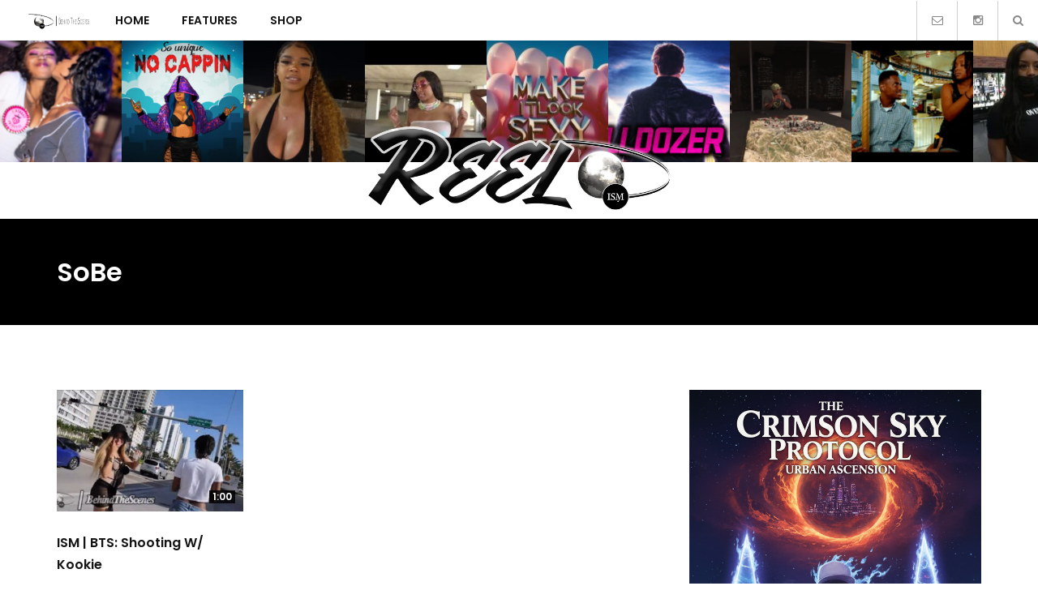

--- FILE ---
content_type: text/html; charset=UTF-8
request_url: https://reel-ism.com/video-tag/sobe/
body_size: 19187
content:
<!DOCTYPE html>
<html lang="en" class="no-js">
<head>
<meta charset="UTF-8">
<meta name="viewport" content="width=device-width, initial-scale=1">
<link rel="profile" href="https://gmpg.org/xfn/11">
<title>SoBe &#8211; Reel-ISM Media</title>
<meta name='robots' content='max-image-preview:large' />
<script>window._wca = window._wca || [];</script>
<link rel='dns-prefetch' href='//vjs.zencdn.net' />
<link rel='dns-prefetch' href='//cdn.jsdelivr.net' />
<link rel='dns-prefetch' href='//stats.wp.com' />
<link rel='dns-prefetch' href='//fonts.googleapis.com' />
<link rel="alternate" type="application/rss+xml" title="Reel-ISM Media &raquo; Feed" href="https://reel-ism.com/feed/" />
<link rel="alternate" type="application/rss+xml" title="Reel-ISM Media &raquo; Comments Feed" href="https://reel-ism.com/comments/feed/" />
<link rel="alternate" type="application/rss+xml" title="Reel-ISM Media &raquo; SoBe Tag Feed" href="https://reel-ism.com/video-tag/sobe/feed/" />
<style id='wp-img-auto-sizes-contain-inline-css' type='text/css'>
img:is([sizes=auto i],[sizes^="auto," i]){contain-intrinsic-size:3000px 1500px}
/*# sourceURL=wp-img-auto-sizes-contain-inline-css */
</style>
<link rel='stylesheet' id='wti_like_post_style-css' href='https://reel-ism.com/wp-content/plugins/wti-like-post/css/wti_like_post.css?ver=8917c03b7104f2360359a8927e272aa7' type='text/css' media='all' />
<style id='wp-emoji-styles-inline-css' type='text/css'>

	img.wp-smiley, img.emoji {
		display: inline !important;
		border: none !important;
		box-shadow: none !important;
		height: 1em !important;
		width: 1em !important;
		margin: 0 0.07em !important;
		vertical-align: -0.1em !important;
		background: none !important;
		padding: 0 !important;
	}
/*# sourceURL=wp-emoji-styles-inline-css */
</style>
<link rel='stylesheet' id='wp-block-library-css' href='https://reel-ism.com/wp-includes/css/dist/block-library/style.min.css?ver=8917c03b7104f2360359a8927e272aa7' type='text/css' media='all' />
<style id='wp-block-button-inline-css' type='text/css'>
.wp-block-button__link{align-content:center;box-sizing:border-box;cursor:pointer;display:inline-block;height:100%;text-align:center;word-break:break-word}.wp-block-button__link.aligncenter{text-align:center}.wp-block-button__link.alignright{text-align:right}:where(.wp-block-button__link){border-radius:9999px;box-shadow:none;padding:calc(.667em + 2px) calc(1.333em + 2px);text-decoration:none}.wp-block-button[style*=text-decoration] .wp-block-button__link{text-decoration:inherit}.wp-block-buttons>.wp-block-button.has-custom-width{max-width:none}.wp-block-buttons>.wp-block-button.has-custom-width .wp-block-button__link{width:100%}.wp-block-buttons>.wp-block-button.has-custom-font-size .wp-block-button__link{font-size:inherit}.wp-block-buttons>.wp-block-button.wp-block-button__width-25{width:calc(25% - var(--wp--style--block-gap, .5em)*.75)}.wp-block-buttons>.wp-block-button.wp-block-button__width-50{width:calc(50% - var(--wp--style--block-gap, .5em)*.5)}.wp-block-buttons>.wp-block-button.wp-block-button__width-75{width:calc(75% - var(--wp--style--block-gap, .5em)*.25)}.wp-block-buttons>.wp-block-button.wp-block-button__width-100{flex-basis:100%;width:100%}.wp-block-buttons.is-vertical>.wp-block-button.wp-block-button__width-25{width:25%}.wp-block-buttons.is-vertical>.wp-block-button.wp-block-button__width-50{width:50%}.wp-block-buttons.is-vertical>.wp-block-button.wp-block-button__width-75{width:75%}.wp-block-button.is-style-squared,.wp-block-button__link.wp-block-button.is-style-squared{border-radius:0}.wp-block-button.no-border-radius,.wp-block-button__link.no-border-radius{border-radius:0!important}:root :where(.wp-block-button .wp-block-button__link.is-style-outline),:root :where(.wp-block-button.is-style-outline>.wp-block-button__link){border:2px solid;padding:.667em 1.333em}:root :where(.wp-block-button .wp-block-button__link.is-style-outline:not(.has-text-color)),:root :where(.wp-block-button.is-style-outline>.wp-block-button__link:not(.has-text-color)){color:currentColor}:root :where(.wp-block-button .wp-block-button__link.is-style-outline:not(.has-background)),:root :where(.wp-block-button.is-style-outline>.wp-block-button__link:not(.has-background)){background-color:initial;background-image:none}
/*# sourceURL=https://reel-ism.com/wp-includes/blocks/button/style.min.css */
</style>
<style id='wp-block-image-inline-css' type='text/css'>
.wp-block-image>a,.wp-block-image>figure>a{display:inline-block}.wp-block-image img{box-sizing:border-box;height:auto;max-width:100%;vertical-align:bottom}@media not (prefers-reduced-motion){.wp-block-image img.hide{visibility:hidden}.wp-block-image img.show{animation:show-content-image .4s}}.wp-block-image[style*=border-radius] img,.wp-block-image[style*=border-radius]>a{border-radius:inherit}.wp-block-image.has-custom-border img{box-sizing:border-box}.wp-block-image.aligncenter{text-align:center}.wp-block-image.alignfull>a,.wp-block-image.alignwide>a{width:100%}.wp-block-image.alignfull img,.wp-block-image.alignwide img{height:auto;width:100%}.wp-block-image .aligncenter,.wp-block-image .alignleft,.wp-block-image .alignright,.wp-block-image.aligncenter,.wp-block-image.alignleft,.wp-block-image.alignright{display:table}.wp-block-image .aligncenter>figcaption,.wp-block-image .alignleft>figcaption,.wp-block-image .alignright>figcaption,.wp-block-image.aligncenter>figcaption,.wp-block-image.alignleft>figcaption,.wp-block-image.alignright>figcaption{caption-side:bottom;display:table-caption}.wp-block-image .alignleft{float:left;margin:.5em 1em .5em 0}.wp-block-image .alignright{float:right;margin:.5em 0 .5em 1em}.wp-block-image .aligncenter{margin-left:auto;margin-right:auto}.wp-block-image :where(figcaption){margin-bottom:1em;margin-top:.5em}.wp-block-image.is-style-circle-mask img{border-radius:9999px}@supports ((-webkit-mask-image:none) or (mask-image:none)) or (-webkit-mask-image:none){.wp-block-image.is-style-circle-mask img{border-radius:0;-webkit-mask-image:url('data:image/svg+xml;utf8,<svg viewBox="0 0 100 100" xmlns="http://www.w3.org/2000/svg"><circle cx="50" cy="50" r="50"/></svg>');mask-image:url('data:image/svg+xml;utf8,<svg viewBox="0 0 100 100" xmlns="http://www.w3.org/2000/svg"><circle cx="50" cy="50" r="50"/></svg>');mask-mode:alpha;-webkit-mask-position:center;mask-position:center;-webkit-mask-repeat:no-repeat;mask-repeat:no-repeat;-webkit-mask-size:contain;mask-size:contain}}:root :where(.wp-block-image.is-style-rounded img,.wp-block-image .is-style-rounded img){border-radius:9999px}.wp-block-image figure{margin:0}.wp-lightbox-container{display:flex;flex-direction:column;position:relative}.wp-lightbox-container img{cursor:zoom-in}.wp-lightbox-container img:hover+button{opacity:1}.wp-lightbox-container button{align-items:center;backdrop-filter:blur(16px) saturate(180%);background-color:#5a5a5a40;border:none;border-radius:4px;cursor:zoom-in;display:flex;height:20px;justify-content:center;opacity:0;padding:0;position:absolute;right:16px;text-align:center;top:16px;width:20px;z-index:100}@media not (prefers-reduced-motion){.wp-lightbox-container button{transition:opacity .2s ease}}.wp-lightbox-container button:focus-visible{outline:3px auto #5a5a5a40;outline:3px auto -webkit-focus-ring-color;outline-offset:3px}.wp-lightbox-container button:hover{cursor:pointer;opacity:1}.wp-lightbox-container button:focus{opacity:1}.wp-lightbox-container button:focus,.wp-lightbox-container button:hover,.wp-lightbox-container button:not(:hover):not(:active):not(.has-background){background-color:#5a5a5a40;border:none}.wp-lightbox-overlay{box-sizing:border-box;cursor:zoom-out;height:100vh;left:0;overflow:hidden;position:fixed;top:0;visibility:hidden;width:100%;z-index:100000}.wp-lightbox-overlay .close-button{align-items:center;cursor:pointer;display:flex;justify-content:center;min-height:40px;min-width:40px;padding:0;position:absolute;right:calc(env(safe-area-inset-right) + 16px);top:calc(env(safe-area-inset-top) + 16px);z-index:5000000}.wp-lightbox-overlay .close-button:focus,.wp-lightbox-overlay .close-button:hover,.wp-lightbox-overlay .close-button:not(:hover):not(:active):not(.has-background){background:none;border:none}.wp-lightbox-overlay .lightbox-image-container{height:var(--wp--lightbox-container-height);left:50%;overflow:hidden;position:absolute;top:50%;transform:translate(-50%,-50%);transform-origin:top left;width:var(--wp--lightbox-container-width);z-index:9999999999}.wp-lightbox-overlay .wp-block-image{align-items:center;box-sizing:border-box;display:flex;height:100%;justify-content:center;margin:0;position:relative;transform-origin:0 0;width:100%;z-index:3000000}.wp-lightbox-overlay .wp-block-image img{height:var(--wp--lightbox-image-height);min-height:var(--wp--lightbox-image-height);min-width:var(--wp--lightbox-image-width);width:var(--wp--lightbox-image-width)}.wp-lightbox-overlay .wp-block-image figcaption{display:none}.wp-lightbox-overlay button{background:none;border:none}.wp-lightbox-overlay .scrim{background-color:#fff;height:100%;opacity:.9;position:absolute;width:100%;z-index:2000000}.wp-lightbox-overlay.active{visibility:visible}@media not (prefers-reduced-motion){.wp-lightbox-overlay.active{animation:turn-on-visibility .25s both}.wp-lightbox-overlay.active img{animation:turn-on-visibility .35s both}.wp-lightbox-overlay.show-closing-animation:not(.active){animation:turn-off-visibility .35s both}.wp-lightbox-overlay.show-closing-animation:not(.active) img{animation:turn-off-visibility .25s both}.wp-lightbox-overlay.zoom.active{animation:none;opacity:1;visibility:visible}.wp-lightbox-overlay.zoom.active .lightbox-image-container{animation:lightbox-zoom-in .4s}.wp-lightbox-overlay.zoom.active .lightbox-image-container img{animation:none}.wp-lightbox-overlay.zoom.active .scrim{animation:turn-on-visibility .4s forwards}.wp-lightbox-overlay.zoom.show-closing-animation:not(.active){animation:none}.wp-lightbox-overlay.zoom.show-closing-animation:not(.active) .lightbox-image-container{animation:lightbox-zoom-out .4s}.wp-lightbox-overlay.zoom.show-closing-animation:not(.active) .lightbox-image-container img{animation:none}.wp-lightbox-overlay.zoom.show-closing-animation:not(.active) .scrim{animation:turn-off-visibility .4s forwards}}@keyframes show-content-image{0%{visibility:hidden}99%{visibility:hidden}to{visibility:visible}}@keyframes turn-on-visibility{0%{opacity:0}to{opacity:1}}@keyframes turn-off-visibility{0%{opacity:1;visibility:visible}99%{opacity:0;visibility:visible}to{opacity:0;visibility:hidden}}@keyframes lightbox-zoom-in{0%{transform:translate(calc((-100vw + var(--wp--lightbox-scrollbar-width))/2 + var(--wp--lightbox-initial-left-position)),calc(-50vh + var(--wp--lightbox-initial-top-position))) scale(var(--wp--lightbox-scale))}to{transform:translate(-50%,-50%) scale(1)}}@keyframes lightbox-zoom-out{0%{transform:translate(-50%,-50%) scale(1);visibility:visible}99%{visibility:visible}to{transform:translate(calc((-100vw + var(--wp--lightbox-scrollbar-width))/2 + var(--wp--lightbox-initial-left-position)),calc(-50vh + var(--wp--lightbox-initial-top-position))) scale(var(--wp--lightbox-scale));visibility:hidden}}
/*# sourceURL=https://reel-ism.com/wp-includes/blocks/image/style.min.css */
</style>
<style id='wp-block-buttons-inline-css' type='text/css'>
.wp-block-buttons{box-sizing:border-box}.wp-block-buttons.is-vertical{flex-direction:column}.wp-block-buttons.is-vertical>.wp-block-button:last-child{margin-bottom:0}.wp-block-buttons>.wp-block-button{display:inline-block;margin:0}.wp-block-buttons.is-content-justification-left{justify-content:flex-start}.wp-block-buttons.is-content-justification-left.is-vertical{align-items:flex-start}.wp-block-buttons.is-content-justification-center{justify-content:center}.wp-block-buttons.is-content-justification-center.is-vertical{align-items:center}.wp-block-buttons.is-content-justification-right{justify-content:flex-end}.wp-block-buttons.is-content-justification-right.is-vertical{align-items:flex-end}.wp-block-buttons.is-content-justification-space-between{justify-content:space-between}.wp-block-buttons.aligncenter{text-align:center}.wp-block-buttons:not(.is-content-justification-space-between,.is-content-justification-right,.is-content-justification-left,.is-content-justification-center) .wp-block-button.aligncenter{margin-left:auto;margin-right:auto;width:100%}.wp-block-buttons[style*=text-decoration] .wp-block-button,.wp-block-buttons[style*=text-decoration] .wp-block-button__link{text-decoration:inherit}.wp-block-buttons.has-custom-font-size .wp-block-button__link{font-size:inherit}.wp-block-buttons .wp-block-button__link{width:100%}.wp-block-button.aligncenter{text-align:center}
/*# sourceURL=https://reel-ism.com/wp-includes/blocks/buttons/style.min.css */
</style>
<style id='wp-block-paragraph-inline-css' type='text/css'>
.is-small-text{font-size:.875em}.is-regular-text{font-size:1em}.is-large-text{font-size:2.25em}.is-larger-text{font-size:3em}.has-drop-cap:not(:focus):first-letter{float:left;font-size:8.4em;font-style:normal;font-weight:100;line-height:.68;margin:.05em .1em 0 0;text-transform:uppercase}body.rtl .has-drop-cap:not(:focus):first-letter{float:none;margin-left:.1em}p.has-drop-cap.has-background{overflow:hidden}:root :where(p.has-background){padding:1.25em 2.375em}:where(p.has-text-color:not(.has-link-color)) a{color:inherit}p.has-text-align-left[style*="writing-mode:vertical-lr"],p.has-text-align-right[style*="writing-mode:vertical-rl"]{rotate:180deg}
/*# sourceURL=https://reel-ism.com/wp-includes/blocks/paragraph/style.min.css */
</style>
<style id='global-styles-inline-css' type='text/css'>
:root{--wp--preset--aspect-ratio--square: 1;--wp--preset--aspect-ratio--4-3: 4/3;--wp--preset--aspect-ratio--3-4: 3/4;--wp--preset--aspect-ratio--3-2: 3/2;--wp--preset--aspect-ratio--2-3: 2/3;--wp--preset--aspect-ratio--16-9: 16/9;--wp--preset--aspect-ratio--9-16: 9/16;--wp--preset--color--black: #000000;--wp--preset--color--cyan-bluish-gray: #abb8c3;--wp--preset--color--white: #ffffff;--wp--preset--color--pale-pink: #f78da7;--wp--preset--color--vivid-red: #cf2e2e;--wp--preset--color--luminous-vivid-orange: #ff6900;--wp--preset--color--luminous-vivid-amber: #fcb900;--wp--preset--color--light-green-cyan: #7bdcb5;--wp--preset--color--vivid-green-cyan: #00d084;--wp--preset--color--pale-cyan-blue: #8ed1fc;--wp--preset--color--vivid-cyan-blue: #0693e3;--wp--preset--color--vivid-purple: #9b51e0;--wp--preset--gradient--vivid-cyan-blue-to-vivid-purple: linear-gradient(135deg,rgb(6,147,227) 0%,rgb(155,81,224) 100%);--wp--preset--gradient--light-green-cyan-to-vivid-green-cyan: linear-gradient(135deg,rgb(122,220,180) 0%,rgb(0,208,130) 100%);--wp--preset--gradient--luminous-vivid-amber-to-luminous-vivid-orange: linear-gradient(135deg,rgb(252,185,0) 0%,rgb(255,105,0) 100%);--wp--preset--gradient--luminous-vivid-orange-to-vivid-red: linear-gradient(135deg,rgb(255,105,0) 0%,rgb(207,46,46) 100%);--wp--preset--gradient--very-light-gray-to-cyan-bluish-gray: linear-gradient(135deg,rgb(238,238,238) 0%,rgb(169,184,195) 100%);--wp--preset--gradient--cool-to-warm-spectrum: linear-gradient(135deg,rgb(74,234,220) 0%,rgb(151,120,209) 20%,rgb(207,42,186) 40%,rgb(238,44,130) 60%,rgb(251,105,98) 80%,rgb(254,248,76) 100%);--wp--preset--gradient--blush-light-purple: linear-gradient(135deg,rgb(255,206,236) 0%,rgb(152,150,240) 100%);--wp--preset--gradient--blush-bordeaux: linear-gradient(135deg,rgb(254,205,165) 0%,rgb(254,45,45) 50%,rgb(107,0,62) 100%);--wp--preset--gradient--luminous-dusk: linear-gradient(135deg,rgb(255,203,112) 0%,rgb(199,81,192) 50%,rgb(65,88,208) 100%);--wp--preset--gradient--pale-ocean: linear-gradient(135deg,rgb(255,245,203) 0%,rgb(182,227,212) 50%,rgb(51,167,181) 100%);--wp--preset--gradient--electric-grass: linear-gradient(135deg,rgb(202,248,128) 0%,rgb(113,206,126) 100%);--wp--preset--gradient--midnight: linear-gradient(135deg,rgb(2,3,129) 0%,rgb(40,116,252) 100%);--wp--preset--font-size--small: 13px;--wp--preset--font-size--medium: 20px;--wp--preset--font-size--large: 36px;--wp--preset--font-size--x-large: 42px;--wp--preset--spacing--20: 0.44rem;--wp--preset--spacing--30: 0.67rem;--wp--preset--spacing--40: 1rem;--wp--preset--spacing--50: 1.5rem;--wp--preset--spacing--60: 2.25rem;--wp--preset--spacing--70: 3.38rem;--wp--preset--spacing--80: 5.06rem;--wp--preset--shadow--natural: 6px 6px 9px rgba(0, 0, 0, 0.2);--wp--preset--shadow--deep: 12px 12px 50px rgba(0, 0, 0, 0.4);--wp--preset--shadow--sharp: 6px 6px 0px rgba(0, 0, 0, 0.2);--wp--preset--shadow--outlined: 6px 6px 0px -3px rgb(255, 255, 255), 6px 6px rgb(0, 0, 0);--wp--preset--shadow--crisp: 6px 6px 0px rgb(0, 0, 0);}:root :where(.is-layout-flow) > :first-child{margin-block-start: 0;}:root :where(.is-layout-flow) > :last-child{margin-block-end: 0;}:root :where(.is-layout-flow) > *{margin-block-start: 24px;margin-block-end: 0;}:root :where(.is-layout-constrained) > :first-child{margin-block-start: 0;}:root :where(.is-layout-constrained) > :last-child{margin-block-end: 0;}:root :where(.is-layout-constrained) > *{margin-block-start: 24px;margin-block-end: 0;}:root :where(.is-layout-flex){gap: 24px;}:root :where(.is-layout-grid){gap: 24px;}body .is-layout-flex{display: flex;}.is-layout-flex{flex-wrap: wrap;align-items: center;}.is-layout-flex > :is(*, div){margin: 0;}body .is-layout-grid{display: grid;}.is-layout-grid > :is(*, div){margin: 0;}.has-black-color{color: var(--wp--preset--color--black) !important;}.has-cyan-bluish-gray-color{color: var(--wp--preset--color--cyan-bluish-gray) !important;}.has-white-color{color: var(--wp--preset--color--white) !important;}.has-pale-pink-color{color: var(--wp--preset--color--pale-pink) !important;}.has-vivid-red-color{color: var(--wp--preset--color--vivid-red) !important;}.has-luminous-vivid-orange-color{color: var(--wp--preset--color--luminous-vivid-orange) !important;}.has-luminous-vivid-amber-color{color: var(--wp--preset--color--luminous-vivid-amber) !important;}.has-light-green-cyan-color{color: var(--wp--preset--color--light-green-cyan) !important;}.has-vivid-green-cyan-color{color: var(--wp--preset--color--vivid-green-cyan) !important;}.has-pale-cyan-blue-color{color: var(--wp--preset--color--pale-cyan-blue) !important;}.has-vivid-cyan-blue-color{color: var(--wp--preset--color--vivid-cyan-blue) !important;}.has-vivid-purple-color{color: var(--wp--preset--color--vivid-purple) !important;}.has-black-background-color{background-color: var(--wp--preset--color--black) !important;}.has-cyan-bluish-gray-background-color{background-color: var(--wp--preset--color--cyan-bluish-gray) !important;}.has-white-background-color{background-color: var(--wp--preset--color--white) !important;}.has-pale-pink-background-color{background-color: var(--wp--preset--color--pale-pink) !important;}.has-vivid-red-background-color{background-color: var(--wp--preset--color--vivid-red) !important;}.has-luminous-vivid-orange-background-color{background-color: var(--wp--preset--color--luminous-vivid-orange) !important;}.has-luminous-vivid-amber-background-color{background-color: var(--wp--preset--color--luminous-vivid-amber) !important;}.has-light-green-cyan-background-color{background-color: var(--wp--preset--color--light-green-cyan) !important;}.has-vivid-green-cyan-background-color{background-color: var(--wp--preset--color--vivid-green-cyan) !important;}.has-pale-cyan-blue-background-color{background-color: var(--wp--preset--color--pale-cyan-blue) !important;}.has-vivid-cyan-blue-background-color{background-color: var(--wp--preset--color--vivid-cyan-blue) !important;}.has-vivid-purple-background-color{background-color: var(--wp--preset--color--vivid-purple) !important;}.has-black-border-color{border-color: var(--wp--preset--color--black) !important;}.has-cyan-bluish-gray-border-color{border-color: var(--wp--preset--color--cyan-bluish-gray) !important;}.has-white-border-color{border-color: var(--wp--preset--color--white) !important;}.has-pale-pink-border-color{border-color: var(--wp--preset--color--pale-pink) !important;}.has-vivid-red-border-color{border-color: var(--wp--preset--color--vivid-red) !important;}.has-luminous-vivid-orange-border-color{border-color: var(--wp--preset--color--luminous-vivid-orange) !important;}.has-luminous-vivid-amber-border-color{border-color: var(--wp--preset--color--luminous-vivid-amber) !important;}.has-light-green-cyan-border-color{border-color: var(--wp--preset--color--light-green-cyan) !important;}.has-vivid-green-cyan-border-color{border-color: var(--wp--preset--color--vivid-green-cyan) !important;}.has-pale-cyan-blue-border-color{border-color: var(--wp--preset--color--pale-cyan-blue) !important;}.has-vivid-cyan-blue-border-color{border-color: var(--wp--preset--color--vivid-cyan-blue) !important;}.has-vivid-purple-border-color{border-color: var(--wp--preset--color--vivid-purple) !important;}.has-vivid-cyan-blue-to-vivid-purple-gradient-background{background: var(--wp--preset--gradient--vivid-cyan-blue-to-vivid-purple) !important;}.has-light-green-cyan-to-vivid-green-cyan-gradient-background{background: var(--wp--preset--gradient--light-green-cyan-to-vivid-green-cyan) !important;}.has-luminous-vivid-amber-to-luminous-vivid-orange-gradient-background{background: var(--wp--preset--gradient--luminous-vivid-amber-to-luminous-vivid-orange) !important;}.has-luminous-vivid-orange-to-vivid-red-gradient-background{background: var(--wp--preset--gradient--luminous-vivid-orange-to-vivid-red) !important;}.has-very-light-gray-to-cyan-bluish-gray-gradient-background{background: var(--wp--preset--gradient--very-light-gray-to-cyan-bluish-gray) !important;}.has-cool-to-warm-spectrum-gradient-background{background: var(--wp--preset--gradient--cool-to-warm-spectrum) !important;}.has-blush-light-purple-gradient-background{background: var(--wp--preset--gradient--blush-light-purple) !important;}.has-blush-bordeaux-gradient-background{background: var(--wp--preset--gradient--blush-bordeaux) !important;}.has-luminous-dusk-gradient-background{background: var(--wp--preset--gradient--luminous-dusk) !important;}.has-pale-ocean-gradient-background{background: var(--wp--preset--gradient--pale-ocean) !important;}.has-electric-grass-gradient-background{background: var(--wp--preset--gradient--electric-grass) !important;}.has-midnight-gradient-background{background: var(--wp--preset--gradient--midnight) !important;}.has-small-font-size{font-size: var(--wp--preset--font-size--small) !important;}.has-medium-font-size{font-size: var(--wp--preset--font-size--medium) !important;}.has-large-font-size{font-size: var(--wp--preset--font-size--large) !important;}.has-x-large-font-size{font-size: var(--wp--preset--font-size--x-large) !important;}
/*# sourceURL=global-styles-inline-css */
</style>
<style id='core-block-supports-inline-css' type='text/css'>
.wp-container-core-buttons-is-layout-a89b3969{justify-content:center;}
/*# sourceURL=core-block-supports-inline-css */
</style>

<style id='classic-theme-styles-inline-css' type='text/css'>
/*! This file is auto-generated */
.wp-block-button__link{color:#fff;background-color:#32373c;border-radius:9999px;box-shadow:none;text-decoration:none;padding:calc(.667em + 2px) calc(1.333em + 2px);font-size:1.125em}.wp-block-file__button{background:#32373c;color:#fff;text-decoration:none}
/*# sourceURL=/wp-includes/css/classic-themes.min.css */
</style>
<link rel='stylesheet' id='videojs-css' href='//vjs.zencdn.net/5.9.2/video-js.css?ver=8917c03b7104f2360359a8927e272aa7' type='text/css' media='all' />
<link rel='stylesheet' id='videojs-style-css' href='https://reel-ism.com/wp-content/plugins/videojs-hls-player/videojs-hls-player.css?ver=8917c03b7104f2360359a8927e272aa7' type='text/css' media='all' />
<link rel='stylesheet' id='videojs-airplay-css' href='https://reel-ism.com/wp-content/plugins/videojs-hls-player/videojs-airplay/videojs.airplay.css?ver=8917c03b7104f2360359a8927e272aa7' type='text/css' media='all' />
<link rel='stylesheet' id='woocommerce-layout-css' href='https://reel-ism.com/wp-content/plugins/woocommerce/assets/css/woocommerce-layout.css?ver=10.4.3' type='text/css' media='all' />
<style id='woocommerce-layout-inline-css' type='text/css'>

	.infinite-scroll .woocommerce-pagination {
		display: none;
	}
/*# sourceURL=woocommerce-layout-inline-css */
</style>
<link rel='stylesheet' id='woocommerce-smallscreen-css' href='https://reel-ism.com/wp-content/plugins/woocommerce/assets/css/woocommerce-smallscreen.css?ver=10.4.3' type='text/css' media='only screen and (max-width: 768px)' />
<link rel='stylesheet' id='woocommerce-general-css' href='https://reel-ism.com/wp-content/plugins/woocommerce/assets/css/woocommerce.css?ver=10.4.3' type='text/css' media='all' />
<style id='woocommerce-inline-inline-css' type='text/css'>
.woocommerce form .form-row .required { visibility: visible; }
/*# sourceURL=woocommerce-inline-inline-css */
</style>
<link rel='stylesheet' id='viem-google-font-css' href='//fonts.googleapis.com/css?family=Poppins%3A400%2C600&#038;ver=6.9' type='text/css' media='all' />
<link rel='stylesheet' id='bootstrap-css' href='https://reel-ism.com/wp-content/themes/viem/assets/css/bootstrap.min.css?ver=3.3.5' type='text/css' media='all' />
<link rel='stylesheet' id='font-awesome-css' href='https://reel-ism.com/wp-content/plugins/dawnthemes/assets/lib/font-awesome/css/font-awesome.min.css?ver=4.7.0' type='text/css' media='all' />
<link rel='stylesheet' id='elegant-icon-css' href='https://reel-ism.com/wp-content/plugins/dawnthemes/assets/lib/elegant-icon/css/elegant-icon.css?ver=8917c03b7104f2360359a8927e272aa7' type='text/css' media='all' />
<link rel='stylesheet' id='magnific-popup-css' href='https://reel-ism.com/wp-content/themes/viem/assets/lib/magnific-popup/magnific-popup.css?ver=8917c03b7104f2360359a8927e272aa7' type='text/css' media='all' />
<link rel='stylesheet' id='animate-css' href='https://reel-ism.com/wp-content/themes/viem/assets/lib/animate.css?ver=3.6.0' type='text/css' media='all' />
<link rel='stylesheet' id='owl-theme-css' href='https://reel-ism.com/wp-content/themes/viem/assets/lib/owlcarousel/owl.theme.default.min.css?ver=2.3.2' type='text/css' media='all' />
<link rel='stylesheet' id='owl-carousel-css' href='https://reel-ism.com/wp-content/themes/viem/assets/lib/owlcarousel/owl.carousel.min.css?ver=2.3.2' type='text/css' media='all' />
<link rel='stylesheet' id='slick-css' href='https://reel-ism.com/wp-content/themes/viem/assets/lib/slick/slick.min.css?ver=8917c03b7104f2360359a8927e272aa7' type='text/css' media='all' />
<link rel='stylesheet' id='viem-player-css' href='https://reel-ism.com/wp-content/themes/viem/assets/lib/video-player/css/elite.min.css?ver=1.1.0.2' type='text/css' media='all' />
<link rel='stylesheet' id='viem-player-icons-css' href='https://reel-ism.com/wp-content/themes/viem/assets/lib/video-player/css/elite-font-awesome.css?ver=1.1.0.2' type='text/css' media='all' />
<link rel='stylesheet' id='jquery-mcustomscrollbar-css' href='https://reel-ism.com/wp-content/themes/viem/assets/lib/video-player/css/jquery.mCustomScrollbar.min.css?ver=1.1.0.2' type='text/css' media='all' />
<link rel='stylesheet' id='viem-woocommerce-css' href='https://reel-ism.com/wp-content/themes/viem/assets/css/woocommerce.min.css?ver=1.1.0.2' type='text/css' media='all' />
<link rel='stylesheet' id='viem-css' href='https://reel-ism.com/wp-content/themes/viem/assets/css/style.min.css?ver=1.1.0.2' type='text/css' media='all' />
<link rel='stylesheet' id='viem-wp-css' href='https://reel-ism.com/wp-content/themes/viem/style.css?ver=1.1.0.2' type='text/css' media='all' />
<style id='viem-wp-inline-css' type='text/css'>
.primary-navigation ul.main-menu > li.menu-item-has-children:hover > a,.primary-navigation ul.nav-menu > li.menu-item-has-children:hover > a,.primary-navigation ul.main-menu > li:hover > a,.primary-navigation ul.nav-menu > li:hover > a,.primary-navigation ul.main-menu > li.current-menu-item > a,.primary-navigation ul.nav-menu > li.current-menu-item > a,.primary-navigation ul.main-menu > li ul.sub-menu li.menu-item-has-children:hover > a:after,.primary-navigation ul.nav-menu > li ul.sub-menu li.menu-item-has-children:hover > a:after,.primary-navigation .megamenu > ul.main-menu > li.menu-item-has-children .sub-content.sub-preview .sub-grid-content .grid-item .grid-item-post:hover .title a,.primary-navigation .current-menu-item > a,.primary-navigation .current-menu-ancestor > a,.primary-navigation .megamenu>ul.main-menu>li.menu-item-has-children .sub-content.sub-preview .sub-grid-content .grid-item:hover .title,.site-header .top-header .top-header-socials ul li a:hover,.site-header .top-header .top-header-box #search-box button:hover i,.dt-post-category .dt-post-category__wrap .dt-post-category__grid .dt-content.tem-list_big .post-item .entry-title:hover,.dt-post-category .dt-post-category__wrap .dt-post-category__grid .dt-content.tem-list_small .post-item .entry-title:hover,.dt-posts-slider:not(.single_mode) article.post:hover .entry-title,.dt-post-category article.post:hover .entry-title,.dt-post-category .dt-post-category__wrap .dt-post-category__grid .dt-content.tem-grid .post-item .entry-title:hover,.posts-layout-default .post:hover .post-header .post-title a,.posts-layout-list .post:hover .post-header .post-title a,.posts-layout-grid .post:hover .post-header .post-title a,.posts-layout-classic .post:hover .post-header .post-title a,.posts-layout-masonry .post:hover .post-header .post-title a,.posts-layout-default .post .cat-links a,.posts-layout-list .post .cat-links a,.posts-layout-grid .post .cat-links a,.posts-layout-classic .post .cat-links a,.posts-layout-masonry .post .cat-links a,.dt-posts-slider .dt-posts-slider__wrap .posts-slider.single_mode .post-item-slide .post-content .entry-meta .byline a,.entry-title a:hover,.sticky .post-title:before,.cat-links a:hover,.entry-meta a:hover,.tweets-widget a,.video-playlists-item-info .video-playlists-item-title:hover,.current-playing.active .video-playlists-item-info .video-playlists-item-title,.widget .block-contact-widget p a,.main-content .dt-posts__wg ul li:hover .post-content .post-title a,.tags-list .tag-links a:hover,.posts-layout-default .post .post-meta .byline a:hover,.posts-layout-list .post .post-meta .byline a:hover,.posts-layout-grid .post .post-meta .byline a:hover,.posts-layout-classic .post .post-meta .byline a:hover,.posts-layout-masonry .post .post-meta .byline a:hover,.single .author-info .author-description .author-primary .author-socials a:hover,#comments .comment-list li.comment .author-content .box-right .comment-reply-link:hover{color:#e2e2e2;}.primary-navigation ul.main-menu > li ul.sub-menu li:hover,.primary-navigation ul.nav-menu > li ul.sub-menu li:hover,.primary-navigation .megamenu>ul.main-menu>li.menu-item-has-children .sub-content.sub-preview .sub-grid-tabs li:hover,.primary-navigation .megamenu>ul.main-menu>li.menu-item-has-children .sub-content.sub-preview .sub-grid-tabs li.hover,.primary-navigation .megamenu>ul.main-menu>li.menu-item-has-children .sub-content.sub-preview .sub-grid-tabs li:hover,.primary-navigation .megamenu>ul.main-menu>li.menu-item-has-children .sub-content ul.columns>li.column .list .menu-item:hover,.primary-navigation ul.main-menu > li ul.sub-menu li.current-menu-parent,.primary-navigation ul.main-menu > li ul.sub-menu li.current-menu-item,.primary-navigation ul.nav-menu > li ul.sub-menu li.current-menu-parent,.primary-navigation ul.nav-menu > li ul.sub-menu li.current-menu-item,body.style-header-3 .bottom-header,.viem-posts-slider.default .viem-slick-slider .slick-dots li.slick-active button{background:#e2e2e2;}.viem_main_color,.viem_main_color *{color:#e2e2e2 !important;}.viem-main-color-bg,.viem-main-color-bg-hover:hover{background:#e2e2e2 !important;}.viem-sc-heading:after,.navbar-search .search-form-wrap.show-popup .searchform:before,a.go-to-top,a.go-to-top:hover,a.go-to-top:focus,a.go-to-top.on:hover,a.go-to-top:hover,a.go-to-top:focus.on:hover,.btn-default:hover,.btn-primary:hover,button:hover,input[type=button]:hover,input[type=submit]:hover,.btn-default:visited:hover,button:visited:hover,input[type=button]:visited:hover,input[type=submit]:visited:hover,.dt-next-prev-wrap a:hover,.widget .dt-newsletter-wg input[type="submit"]:hover,.btn-default:hover,button:hover,input[type=button]:hover,input[type=submit]:hover,.video-playlists-control{background:#e2e2e2;}.viem-ajax-loading .viem-fade-loading i,.fade-loading i{background:none repeat scroll 0 0 #e2e2e2;}.dawnthemes-tbn-container a.btn,a.btn,.btn-default,button,input[type=button],input[type=submit],.btn-default:visited,button:visited,input[type=button]:visited,input[type=submit]:visited,#respond .comment-form .form-submit .submit,.wpcf7 .wpcf7-form-control.wpcf7-submit,.error404 #main-content .page-content .search-form .search-submit{background:#e2e2e2;border-color:#e2e2e2;}#viem-header-minicart.header-minicart .widget_shopping_cart,.primary-navigation ul.main-menu>li ul.sub-menu,.primary-navigation ul.nav-menu>li ul.sub-menu,.primary-navigation .megamenu>ul.main-menu>li.menu-item-has-children .sub-content,.widget .tagcloud a:hover,.widget .tagcloud a:focus,.widget .dt-newsletter-wg input[type="submit"]:hover,.btn-default:hover,input[type=button]:hover,input[type=submit]:hover,.viem-user-menu ul{border-color:#e2e2e2;}.loadmore-action .loadmore-loading .dtwl-navloading .dtwl-navloader{border-left-color:#e2e2e2;}a:hover,.related-post-title:hover,.viem_main_color_hover:hover *,.widget.widget_recent_comments .recentcomments .comment-author-link:hover,.widget.widget_recent_comments .recentcomments a:hover,.primary-navigation ul.main-menu>li ul.sub-menu li.menu-item-has-children:hover>a:after,.primary-navigation ul.nav-menu>li ul.sub-menu li.menu-item-has-children:hover>a:after,.viem_video .post-title:hover{color:#e2e2e2;}.testimonial-carousel .testimonial-carousel-title:after,.viem-sc-our-team .viem-sc-title:after,.viem-sc-our-brand .viem-sc-title:after,.viem-sc-our-brand .viem-carousel-slide .owl-buttons .owl-prev,.viem-sc-our-brand .viem-carousel-slide .owl-buttons .owl-next,.site-footer .back-to-top{background:#898989;border-color:#898989;}.testimonial-carousel .testimonial-item .testimonial-item-author .testimonial-item-author-info-position,.viem-sc-our-team .member-item:hover .member-info .member-name{color:#898989;}.dawnthemes-tbn-container a.btn-default:hover,#searchform.search-form.dt-search-form .search-submit:hover,.error404 #main-content .page-content .not-found-content .not-found-desc a.back-to-home:hover,.wpcf7 .wpcf7-form-control.wpcf7-submit:hover,.loadmore-action button.btn-loadmore:hover,#respond .comment-form .form-submit .submit:hover,.paging-navigation a:hover,.testimonial-carousel .testimonial-carousel-slide .owl-buttons .owl-prev:hover,.testimonial-carousel .testimonial-carousel-slide .owl-buttons .owl-next:hover,.viem-sc-our-brand .viem-carousel-slide .owl-buttons .owl-prev:hover,.viem-sc-our-brand .viem-carousel-slide .owl-buttons .owl-next:hover,.viem-sc-our-team .viem-carousel-slide .owl-buttons .owl-prev:hover,.viem-sc-our-team .viem-carousel-slide .owl-buttons .owl-next:hover,.widget .tagcloud a:hover,.widget .tagcloud a:focus,.viem-user-menu ul li:hover{background-color:#e2e2e2;border-color:#e2e2e2;color:#ffffff;}.dawnthemes-tbn-container a.btn.hover_e2:after,.dawnthemes-tbn-container a.btn.hover_e3:after,.dawnthemes-tbn-container a.btn.hover_e4:after,.dawnthemes-tbn-container a.btn.hover_e5:after,.dawnthemes-tbn-container a.btn.hover_e6:after{background:#e2e2e2;}.dawnthemes-tbn-container a.btn.hover_e2:hover,.dawnthemes-tbn-container a.btn.hover_e2:active,.dawnthemes-tbn-container a.btn.hover_e3:hover,.dawnthemes-tbn-container a.btn.hover_e3:active,.dawnthemes-tbn-container a.btn.hover_e4:hover,.dawnthemes-tbn-container a.btn.hover_e4:active,.dawnthemes-tbn-container a.btn.hover_e5:hover,.dawnthemes-tbn-container a.btn.hover_e5:active,.dawnthemes-tbn-container a.btn.hover_e6:hover,.dawnthemes-tbn-container a.btn.hover_e6:active{border-color:#e2e2e2;}.posts article .post-title:hover,.post-meta a:hover,.posted-on a:hover,.byline a:hover,.comments-link a:hover,#footer .footer-bottom a:hover{color:#e2e2e2;}#viem-header-minicart.header-minicart .cart-contents .count,.woocommerce ul.products li.product .onsale,.woocommerce span.onsale{background:#e2e2e2;}.woocommerce ul.products li.product-category a:hover h3{background:#e2e2e2;}.woocommerce div.product .woocommerce-tabs .woocommerce-Tabs-panel #respond input#submit,#viem-header-minicart.header-minicart .widget_shopping_cart .widget_shopping_cart_content .buttons .button,.woocommerce ul.products li.product .button,.woocommerce.widget_price_filter .price_slider_amount .button,.woocommerce .cart .button,.woocommerce .cart input.button:disabled,.woocommerce a.button.wc-forward,.woocommerce #payment #place_order,.woocommerce .woocommerce-MyAccount-content .button,.woocommerce div.product div.summary .single_add_to_cart_button,.woocommerce #respond input#submit,.woocommerce a.button,.woocommerce button.button,.woocommerce input.button,.woocommerce #respond input#submit.disabled,.woocommerce #respond input#submit:disabled,.woocommerce #respond input#submit[disabled]:disabled,.woocommerce a.button.disabled,.woocommerce a.button:disabled,.woocommerce a.button[disabled]:disabled,.woocommerce button.button.disabled,.woocommerce button.button:disabled,.woocommerce button.button[disabled]:disabled,.woocommerce input.button.disabled,.woocommerce input.button:disabled,.woocommerce input.button[disabled]:disabled{background:#e2e2e2;border-color:#e2e2e2;}.woocommerce #respond input#submit:hover,.woocommerce a.button:hover,.woocommerce button.button:hover,.woocommerce input.button:hover,.woocommerce #respond input#submit.disabled:hover,.woocommerce #respond input#submit:disabled:hover,.woocommerce #respond input#submit[disabled]:disabled:hover,.woocommerce a.button.disabled:hover,.woocommerce a.button:disabled:hover,.woocommerce a.button[disabled]:disabled:hover,.woocommerce button.button.disabled:hover,.woocommerce button.button:disabled:hover,.woocommerce button.button[disabled]:disabled:hover,.woocommerce input.button.disabled:hover,.woocommerce input.button:disabled:hover,.woocommerce input.button[disabled]:disabled:hover,.woocommerce #respond input#submit:focus,.woocommerce a.button:focus,.woocommerce button.button:focus,.woocommerce input.button:focus,.woocommerce #respond input#submit.disabled:focus,.woocommerce #respond input#submit:disabled:focus,.woocommerce #respond input#submit[disabled]:disabled:focus,.woocommerce a.button.disabled:focus,.woocommerce a.button:disabled:focus,.woocommerce a.button[disabled]:disabled:focus,.woocommerce button.button.disabled:focus,.woocommerce button.button:disabled:focus,.woocommerce button.button[disabled]:disabled:focus,.woocommerce input.button.disabled:focus,.woocommerce input.button:disabled:focus,.woocommerce input.button[disabled]:disabled:focus,.woocommerce #payment #place_order:hover,.woocommerce-checkout .woocommerce-billing-fields h3:before,.woocommerce-checkout .woocommerce-shipping-fields h3:before,.woocommerce div.product div.summary .single_add_to_cart_button:hover,.woocommerce #respond input#submit.alt:hover,.woocommerce a.button.alt:hover,.woocommerce button.button.alt:hover,.woocommerce input.button.alt:hover{background:#e2e2e2;border-color:#e2e2e2;color:#ffffff;-webkit-transition:none;-o-transition:none;transition:none;}.woocommerce ul.cart_list li a:hover,.woocommerce ul.product_list_widget li a:hover{color:#e2e2e2;}.woocommerce table.shop_table .order-total .amount,.woocommerce.widget_product_categories ul.product-categories li:hover:before,.woocommerce.widget_product_categories ul.product-categories a:hover{color:#e2e2e2;}.woocommerce-message:before,.woocommerce-info:before{color:#e2e2e2;}.woocommerce_message,.woocommerce_info,.woocommerce_error,.woocommerce-message,.woocommerce-info,.woocommerce-error{border-color:#e2e2e2;}.woocommerce div.product .woocommerce-tabs ul.tabs > li.active > a{border-bottom-color:#e2e2e2;}.woocommerce.widget_price_filter .ui-slider .ui-slider-handle,.woocommerce.widget_product_search form input[type="submit"]{background:#e2e2e2;}.woocommerce .price,.woocommerce .amount{color:#f36e0c;}.viem-more-videos-slider .related_videos .related_posts__wrapper .next-slider:hover,.viem-more-videos-slider .related_videos .related_posts__wrapper .pre-slider:hover,.viem-multilink-panel .viem-series-items .viem-playlist-item-video.active .item-video-content a,.viem-series-panel .viem-series-items .viem-playlist-item-video.active .item-video-content a,.single.single-viem_channel .inner-header-container .tabbed-header-renderer .channel-tab .channel-tab-item a:after,.archive.author .page-heading .tabbed-header-renderer .content-tab .content-tab-item a:after,.viem-posts-slider.syncing .viem-slider-nav_wrap .slider-nav .pre-slider:hover,.viem-posts-slider.syncing .viem-slider-nav_wrap .slider-nav .next-slider:hover,.viem-sc-badges .viem-sc-title:after{background:#e2e2e2;}.jc-custom-title-color.viem-sc-v-category .viem_sc_heading .viem-next-prev-wrap a,#viem_btn_lightbulb.on i,#viem_btn_lightbulb.on span,#viem-playlist-wrapper .viem-playlist-panel .viem-playlist-items .viem-playlist-item-video.active .item-video-content .item-video-title,.single.single-viem_channel .inner-header-container .tabbed-header-renderer .channel-tab .channel-tab-item.active a,.archive.author .page-heading .tabbed-header-renderer .content-tab .content-tab-item.active a,body.style-header-7 .bottom-header .bottom-header-wrapper .navbar-search .navbar-search-button i{color:#e2e2e2;}.DawnThemes_video_player .elite_vp_playButtonPoster,.DawnThemes_video_player .elite_vp_playButtonScreen{background-image:url("https://reel-ism.com/wp-content/uploads/2018/02/icon-play-slider.png");}
/*# sourceURL=viem-wp-inline-css */
</style>
<link rel='stylesheet' id='chosen-css' href='https://reel-ism.com/wp-content/plugins/dawnthemes/assets/lib/chosen-v1.3.0/chosen.min.css?ver=8917c03b7104f2360359a8927e272aa7' type='text/css' media='all' />
<script type="text/javascript" src="https://reel-ism.com/wp-includes/js/jquery/jquery.min.js?ver=3.7.1" id="jquery-core-js"></script>
<script type="text/javascript" src="https://reel-ism.com/wp-includes/js/jquery/jquery-migrate.min.js?ver=3.4.1" id="jquery-migrate-js"></script>
<script type="text/javascript" id="wti_like_post_script-js-extra">
/* <![CDATA[ */
var wtilp = {"ajax_url":"https://reel-ism.com/wp-admin/admin-ajax.php"};
//# sourceURL=wti_like_post_script-js-extra
/* ]]> */
</script>
<script type="text/javascript" src="https://reel-ism.com/wp-content/plugins/wti-like-post/js/wti_like_post.js?ver=8917c03b7104f2360359a8927e272aa7" id="wti_like_post_script-js"></script>
<script type="text/javascript" id="viem-chanel-subscription-js-extra">
/* <![CDATA[ */
var viem_ajax_channel_subscription_object = {"ajaxurl":"https://reel-ism.com/wp-admin/admin-ajax.php"};
//# sourceURL=viem-chanel-subscription-js-extra
/* ]]> */
</script>
<script type="text/javascript" src="https://reel-ism.com/wp-content/themes/viem/assets/js/ajax-subscription.min.js?ver=8917c03b7104f2360359a8927e272aa7" id="viem-chanel-subscription-js"></script>
<script type="text/javascript" id="viem-video-watch-later-js-extra">
/* <![CDATA[ */
var viem_ajax_video_watch_later_object = {"ajaxurl":"https://reel-ism.com/wp-admin/admin-ajax.php"};
//# sourceURL=viem-video-watch-later-js-extra
/* ]]> */
</script>
<script type="text/javascript" src="https://reel-ism.com/wp-content/themes/viem/assets/js/ajax-watch-later.min.js?ver=8917c03b7104f2360359a8927e272aa7" id="viem-video-watch-later-js"></script>
<script type="text/javascript" src="//vjs.zencdn.net/ie8/1.1.2/videojs-ie8.min.js?ver=1.0.2" id="videojs-ie8-js"></script>
<script type="text/javascript" src="https://reel-ism.com/wp-content/plugins/woocommerce/assets/js/jquery-blockui/jquery.blockUI.min.js?ver=2.7.0-wc.10.4.3" id="wc-jquery-blockui-js" data-wp-strategy="defer"></script>
<script type="text/javascript" id="wc-add-to-cart-js-extra">
/* <![CDATA[ */
var wc_add_to_cart_params = {"ajax_url":"/wp-admin/admin-ajax.php","wc_ajax_url":"/?wc-ajax=%%endpoint%%","i18n_view_cart":"View cart","cart_url":"https://reel-ism.com/cart/","is_cart":"","cart_redirect_after_add":"no"};
//# sourceURL=wc-add-to-cart-js-extra
/* ]]> */
</script>
<script type="text/javascript" src="https://reel-ism.com/wp-content/plugins/woocommerce/assets/js/frontend/add-to-cart.min.js?ver=10.4.3" id="wc-add-to-cart-js" data-wp-strategy="defer"></script>
<script type="text/javascript" src="https://reel-ism.com/wp-content/plugins/woocommerce/assets/js/js-cookie/js.cookie.min.js?ver=2.1.4-wc.10.4.3" id="wc-js-cookie-js" defer="defer" data-wp-strategy="defer"></script>
<script type="text/javascript" id="woocommerce-js-extra">
/* <![CDATA[ */
var woocommerce_params = {"ajax_url":"/wp-admin/admin-ajax.php","wc_ajax_url":"/?wc-ajax=%%endpoint%%","i18n_password_show":"Show password","i18n_password_hide":"Hide password"};
//# sourceURL=woocommerce-js-extra
/* ]]> */
</script>
<script type="text/javascript" src="https://reel-ism.com/wp-content/plugins/woocommerce/assets/js/frontend/woocommerce.min.js?ver=10.4.3" id="woocommerce-js" defer="defer" data-wp-strategy="defer"></script>
<script type="text/javascript" src="https://reel-ism.com/wp-content/plugins/js_composer/assets/js/vendors/woocommerce-add-to-cart.js?ver=6.8.0" id="vc_woocommerce-add-to-cart-js-js"></script>
<script type="text/javascript" id="WCPAY_ASSETS-js-extra">
/* <![CDATA[ */
var wcpayAssets = {"url":"https://reel-ism.com/wp-content/plugins/woocommerce-payments/dist/"};
//# sourceURL=WCPAY_ASSETS-js-extra
/* ]]> */
</script>
<script type="text/javascript" src="https://reel-ism.com/wp-content/themes/viem/assets/lib/video-player/js/embed.min.js?ver=1.1.0.2" id="viem-embed-js"></script>
<script type="text/javascript" src="https://cdn.jsdelivr.net/npm/hls.js@latest?ver=8917c03b7104f2360359a8927e272aa7" id="jquery-hls-js"></script>
<script type="text/javascript" src="https://reel-ism.com/wp-content/themes/viem/assets/lib/video-player/js/froogaloop.min.js?ver=1.1.0.2" id="jquery-froogaloop-js"></script>
<script type="text/javascript" src="https://reel-ism.com/wp-content/themes/viem/assets/lib/video-player/js/jquery.mCustomScrollbar.min.js?ver=3.0.5" id="jquery-mcustomscrollbar-js"></script>
<script type="text/javascript" src="https://reel-ism.com/wp-content/themes/viem/assets/lib/video-player/js/THREEx.FullScreen.min.js?ver=1.1.0.2" id="jquery-threex-fullscreen-js"></script>
<script type="text/javascript" src="https://reel-ism.com/wp-content/themes/viem/assets/lib/video-player/js/videoPlayer.min.js?ver=1.1.0.2" id="viem-videoplayer-js"></script>
<script type="text/javascript" src="https://reel-ism.com/wp-content/themes/viem/assets/lib/video-player/js/Playlist.min.js?ver=1.1.0.2" id="viem-playlist-js"></script>
<script type="text/javascript" src="https://stats.wp.com/s-202603.js" id="woocommerce-analytics-js" defer="defer" data-wp-strategy="defer"></script>
<script type="text/javascript" src="https://reel-ism.com/wp-content/plugins/viem-ultimate/includes/community-videos/assets/js/jquery.validate.min.js?ver=8917c03b7104f2360359a8927e272aa7" id="validate-script-js"></script>
<link rel="https://api.w.org/" href="https://reel-ism.com/wp-json/" /><link rel="EditURI" type="application/rsd+xml" title="RSD" href="https://reel-ism.com/xmlrpc.php?rsd" />
<meta name="cdp-version" content="1.5.0" />
<!-- This site is embedding HLS video using Video.js HLS Plugin v1.0.2 - https://www.socialite-media.com/videojs-hls-player-for-wordpress -->

	<style>img#wpstats{display:none}</style>
		<meta name="description" property="description"
	content="Reels and Media presented by ISMProdCo" />
<!-- / SEO META TAGS -->
			<script type="text/javascript">
			var viem_retina = 'retina='+ window.devicePixelRatio +';'+ viem_retina;
			document.cookie = viem_retina;
			if(document.cookie){
				// document.location.reload(true);
			}
			</script>
					<style type="text/css" >
				@media only screen and (-webkit-min-device-pixel-ratio: 2),(min-resolution: 192dpi) {
					/* Retina Logo */
					#top-header-content .site-logo{background:url("https://reel-ism.com/wp-content/uploads/2017/12/BTS-Sponsors-e1713892339655.png") no-repeat center; display:inline-block !important; background-size:contain;}
					#top-header-content .site-logo img{ opacity:0; visibility:hidden}
					#top-header-content .site-logo *{display:inline-block}
				}
			</style>
			<script type="text/javascript">
		var viem_dt_ajaxurl = 'https://reel-ism.com/wp-admin/admin-ajax.php';
	</script>
	<noscript><style>.woocommerce-product-gallery{ opacity: 1 !important; }</style></noscript>
	<meta name="generator" content="Powered by WPBakery Page Builder - drag and drop page builder for WordPress."/>
<meta name="generator" content="Powered by Slider Revolution 6.5.19 - responsive, Mobile-Friendly Slider Plugin for WordPress with comfortable drag and drop interface." />
<link rel="icon" href="https://reel-ism.com/wp-content/uploads/2017/12/cropped-2D_Example-32x32.png" sizes="32x32" />
<link rel="icon" href="https://reel-ism.com/wp-content/uploads/2017/12/cropped-2D_Example-192x192.png" sizes="192x192" />
<link rel="apple-touch-icon" href="https://reel-ism.com/wp-content/uploads/2017/12/cropped-2D_Example-180x180.png" />
<meta name="msapplication-TileImage" content="https://reel-ism.com/wp-content/uploads/2017/12/cropped-2D_Example-270x270.png" />
<script>function setREVStartSize(e){
			//window.requestAnimationFrame(function() {
				window.RSIW = window.RSIW===undefined ? window.innerWidth : window.RSIW;
				window.RSIH = window.RSIH===undefined ? window.innerHeight : window.RSIH;
				try {
					var pw = document.getElementById(e.c).parentNode.offsetWidth,
						newh;
					pw = pw===0 || isNaN(pw) ? window.RSIW : pw;
					e.tabw = e.tabw===undefined ? 0 : parseInt(e.tabw);
					e.thumbw = e.thumbw===undefined ? 0 : parseInt(e.thumbw);
					e.tabh = e.tabh===undefined ? 0 : parseInt(e.tabh);
					e.thumbh = e.thumbh===undefined ? 0 : parseInt(e.thumbh);
					e.tabhide = e.tabhide===undefined ? 0 : parseInt(e.tabhide);
					e.thumbhide = e.thumbhide===undefined ? 0 : parseInt(e.thumbhide);
					e.mh = e.mh===undefined || e.mh=="" || e.mh==="auto" ? 0 : parseInt(e.mh,0);
					if(e.layout==="fullscreen" || e.l==="fullscreen")
						newh = Math.max(e.mh,window.RSIH);
					else{
						e.gw = Array.isArray(e.gw) ? e.gw : [e.gw];
						for (var i in e.rl) if (e.gw[i]===undefined || e.gw[i]===0) e.gw[i] = e.gw[i-1];
						e.gh = e.el===undefined || e.el==="" || (Array.isArray(e.el) && e.el.length==0)? e.gh : e.el;
						e.gh = Array.isArray(e.gh) ? e.gh : [e.gh];
						for (var i in e.rl) if (e.gh[i]===undefined || e.gh[i]===0) e.gh[i] = e.gh[i-1];
											
						var nl = new Array(e.rl.length),
							ix = 0,
							sl;
						e.tabw = e.tabhide>=pw ? 0 : e.tabw;
						e.thumbw = e.thumbhide>=pw ? 0 : e.thumbw;
						e.tabh = e.tabhide>=pw ? 0 : e.tabh;
						e.thumbh = e.thumbhide>=pw ? 0 : e.thumbh;
						for (var i in e.rl) nl[i] = e.rl[i]<window.RSIW ? 0 : e.rl[i];
						sl = nl[0];
						for (var i in nl) if (sl>nl[i] && nl[i]>0) { sl = nl[i]; ix=i;}
						var m = pw>(e.gw[ix]+e.tabw+e.thumbw) ? 1 : (pw-(e.tabw+e.thumbw)) / (e.gw[ix]);
						newh =  (e.gh[ix] * m) + (e.tabh + e.thumbh);
					}
					var el = document.getElementById(e.c);
					if (el!==null && el) el.style.height = newh+"px";
					el = document.getElementById(e.c+"_wrapper");
					if (el!==null && el) {
						el.style.height = newh+"px";
						el.style.display = "block";
					}
				} catch(e){
					console.log("Failure at Presize of Slider:" + e)
				}
			//});
		  };</script>
<noscript><style> .wpb_animate_when_almost_visible { opacity: 1; }</style></noscript><link rel='stylesheet' id='wc-blocks-style-css' href='https://reel-ism.com/wp-content/plugins/woocommerce/assets/client/blocks/wc-blocks.css?ver=wc-10.4.3' type='text/css' media='all' />
<link rel='stylesheet' id='rs-plugin-settings-css' href='https://reel-ism.com/wp-content/plugins/revslider/public/assets/css/rs6.css?ver=6.5.19' type='text/css' media='all' />
<style id='rs-plugin-settings-inline-css' type='text/css'>
#rs-demo-id {}
/*# sourceURL=rs-plugin-settings-inline-css */
</style>
</head>
<body data-rsssl=1 class="archive tax-video_tag term-sobe term-29 wp-theme-viem theme-viem woocommerce-no-js site-layout-1 style-header-6 style-footer-1 full-width page-layout-right-sidebar wpb-js-composer js-comp-ver-6.8.0 vc_responsive">
<div id="dawnthems-preload"><div class="preloading"><img src="https://reel-ism.com/wp-content/uploads/2017/12/2D_Example-e1747689486909.png" alt="Loading"></div></div>

<div class="offcanvas">
	  <a href="#" class="mobile-menu-toggle"><i class="fa fa-times-circle"></i></a>
      <div class="dt-sidenav-wrapper">
			<nav id="side-navigation" class="site-navigation side-navigation">
							</nav>
		</div>
</div>
<div id="l-page" class="hfeed site ">
	<div class="offcanvas-overlay"></div>
	<a class="skip-link screen-reader-text" href="#content">Skip to content</a>
	<header id="masthead" class="site-header ">
	<div id="viem-main-header-wrapper">
		<div class="viem-main-header-content">
				<div class="top-header">
					<div id="top-header-content" class="main-container-full">
						<div class="header-nav-content clearfix">
								<div class="header-nav-left">
																		<div class="logo-wrap">
										<h1 class="site-title">
											<a class="site-logo" href="https://reel-ism.com/" rel="home">
												<img class="sticky_logo" src="https://reel-ism.com/wp-content/uploads/2017/12/BTS-Sponsors-e1713892339655.png" alt="SoBe | Video Tags | Reel-ISM Media">
											</a>
										</h1>
									</div>
								</div>
								<div class="header-nav-center">
										<div id="dt-main-menu" class="">
												<div class="header-main-menu">
													<div class="dt-mainnav-wrapper">
														<nav id="primary-navigation"
															class="site-navigation primary-navigation dawnthemes-navigation-wrap">
																													<div id="dt-megamenu" class="megamenu viem-megamenu hidden-mobile"><ul id="menu-home" class="menu main-menu" data-theme-location=""><li id="mega-menu-item-621" class=" menu-item menu-item-type-custom menu-item-object-custom menu-item-home level0 list-style"><a href="https://reel-ism.com">Home</a></li><li id="mega-menu-item-622" class=" menu-item menu-item-type-post_type menu-item-object-page level0 list-style"><a href="https://reel-ism.com/shortcodes/featured-videos/">Features</a></li><li id="mega-menu-item-1086" class=" menu-item menu-item-type-post_type menu-item-object-page level0"><a href="https://reel-ism.com/shop/">Shop</a></li>	        </ul></div>																												</nav>
													</div>
												</div>
										</div>
								</div>
								<div class="header-nav-right">
									<div class="header-right-menu">
										<div class="header-right-menu-content">
																<a href="https://reel-ism.com/contact" target="_blank"><i class="fa fa-envelope-o"></i></a>
									<a href="https://instagram.com/ismprodco" target="_blank"><i class="fa fa-instagram"></i></a>
															<div class="navbar-search navbar-search-popup"><div class="navbar-searchform navbar-searchform-popup"><a class="navbar-search-button" href="#"><i class="fa fa-search"></i></a><div class="search-form-wrap show-popup hide"><form method="get" data-button-text="Search" class="searchform search-ajax" action="https://reel-ism.com/" role="search">
						<input type="search" class="searchinput" name="s" autocomplete="off" value="" placeholder="Search and hit enter..." />
						<input type="submit" class="searchsubmit" name="submit" value="Search" />
						<input type="hidden" name="post_type" value="any" />
						<input type="hidden" name="tax" value="" />
					</form><div class="searchform-result"></div></div></div></div>																					</div>
									</div>
								</div>
						</div>
					</div>
				</div>
		</div>
	</div>
</header>
<div class="main-logo">
			<div class="video-featured-list">
			<div class="video-featured-list-content owl-carousel viem-carousel-slide viem-preload" data-autoplay="false" data-dots="0" data-nav="0" data-items="9" data-autoWidth="true" data-rtl="0">
							
								 <div class="entry-featured post-thumbnail ">
			 <a class="dt-image-link" href="https://reel-ism.com/video/big-sossa-catch-a-vibe/" title="ISM | BTS: Big Sossa &#8211; &#8220;Catch-a-Vibe&#8221;">
			 <img width="300" height="169" src="https://reel-ism.com/wp-content/uploads/2018/04/Reel_covers1-300x169.png" class="attachment-medium size-medium wp-post-image" alt="" decoding="async" fetchpriority="high" srcset="https://reel-ism.com/wp-content/uploads/2018/04/Reel_covers1-300x169.png 300w, https://reel-ism.com/wp-content/uploads/2018/04/Reel_covers1-1024x576.png 1024w, https://reel-ism.com/wp-content/uploads/2018/04/Reel_covers1-768x432.png 768w, https://reel-ism.com/wp-content/uploads/2018/04/Reel_covers1-1536x864.png 1536w, https://reel-ism.com/wp-content/uploads/2018/04/Reel_covers1.png 1920w" sizes="(max-width: 300px) 100vw, 300px" />			 <div class="dt-icon-video"></div>					 	</a>
	 	</div>
						
							
								 <div class="entry-featured post-thumbnail ">
			 <a class="dt-image-link" href="https://reel-ism.com/video/sounique-no-cappin-official-video/" title="SoUnique &#8211; &#8220;No Cappin&#8221; (Official Video)">
			 <img width="300" height="200" src="https://reel-ism.com/wp-content/uploads/2024/05/Featured_vid_so_unique954-300x200.jpg" class="attachment-medium size-medium wp-post-image" alt="" decoding="async" srcset="https://reel-ism.com/wp-content/uploads/2024/05/Featured_vid_so_unique954-300x200.jpg 300w, https://reel-ism.com/wp-content/uploads/2024/05/Featured_vid_so_unique954-1024x681.jpg 1024w, https://reel-ism.com/wp-content/uploads/2024/05/Featured_vid_so_unique954-768x511.jpg 768w, https://reel-ism.com/wp-content/uploads/2024/05/Featured_vid_so_unique954.jpg 1345w" sizes="(max-width: 300px) 100vw, 300px" />			 <div class="dt-icon-video"></div>					 	</a>
	 	</div>
						
							
								 <div class="entry-featured post-thumbnail ">
			 <a class="dt-image-link" href="https://reel-ism.com/video/rita-mata-live-show-teaser/" title="Rita Mata Live Show (Teaser)">
			 <img width="300" height="171" src="https://reel-ism.com/wp-content/uploads/2017/12/RitaMateLive_bts1-300x171.jpg" class="attachment-medium size-medium wp-post-image" alt="" decoding="async" srcset="https://reel-ism.com/wp-content/uploads/2017/12/RitaMateLive_bts1-300x171.jpg 300w, https://reel-ism.com/wp-content/uploads/2017/12/RitaMateLive_bts1-1024x582.jpg 1024w, https://reel-ism.com/wp-content/uploads/2017/12/RitaMateLive_bts1-768x437.jpg 768w, https://reel-ism.com/wp-content/uploads/2017/12/RitaMateLive_bts1-1536x873.jpg 1536w, https://reel-ism.com/wp-content/uploads/2017/12/RitaMateLive_bts1.jpg 1900w" sizes="(max-width: 300px) 100vw, 300px" />			 <div class="dt-icon-video"></div>					 	</a>
	 	</div>
						
							
								 <div class="entry-featured post-thumbnail ">
			 <a class="dt-image-link" href="https://reel-ism.com/video/sounique-uniquianna-official-video/" title="SoUnique &#8211; &#8220;Uniquiana&#8221; (Video)">
			 <img width="300" height="225" src="https://reel-ism.com/wp-content/uploads/2024/05/uniqui_1-300x225.jpg" class="attachment-medium size-medium wp-post-image" alt="" decoding="async" srcset="https://reel-ism.com/wp-content/uploads/2024/05/uniqui_1-300x225.jpg 300w, https://reel-ism.com/wp-content/uploads/2024/05/uniqui_1.jpg 480w" sizes="(max-width: 300px) 100vw, 300px" />			 <div class="dt-icon-video"></div>					 	</a>
	 	</div>
						
							
								 <div class="entry-featured post-thumbnail ">
			 <a class="dt-image-link" href="https://reel-ism.com/video/stunna-sandy-make-it-look-sexy-miami-yacht-performance/" title="Stunna Sandy &#8211; &#8220;Make It Look Sexy&#8221; (Miami)">
			 <img width="300" height="169" src="https://reel-ism.com/wp-content/uploads/2025/05/mils1-300x169.jpg" class="attachment-medium size-medium wp-post-image" alt="" decoding="async" srcset="https://reel-ism.com/wp-content/uploads/2025/05/mils1-300x169.jpg 300w, https://reel-ism.com/wp-content/uploads/2025/05/mils1-600x338.jpg 600w, https://reel-ism.com/wp-content/uploads/2025/05/mils1.jpg 686w" sizes="(max-width: 300px) 100vw, 300px" />			 <div class="dt-icon-video"></div>					 	</a>
	 	</div>
						
							
								 <div class="entry-featured post-thumbnail ">
			 <a class="dt-image-link" href="https://reel-ism.com/video/bulldozer/" title="Bulldozer">
			 <img width="300" height="169" src="https://reel-ism.com/wp-content/uploads/2018/03/bulldozer1-300x169.jpg" class="attachment-medium size-medium wp-post-image" alt="" decoding="async" srcset="https://reel-ism.com/wp-content/uploads/2018/03/bulldozer1-300x169.jpg 300w, https://reel-ism.com/wp-content/uploads/2018/03/bulldozer1-1024x576.jpg 1024w, https://reel-ism.com/wp-content/uploads/2018/03/bulldozer1-768x432.jpg 768w, https://reel-ism.com/wp-content/uploads/2018/03/bulldozer1-1536x864.jpg 1536w, https://reel-ism.com/wp-content/uploads/2018/03/bulldozer1.jpg 1920w" sizes="(max-width: 300px) 100vw, 300px" />			 <div class="dt-icon-video"></div>					 	</a>
	 	</div>
						
							
								 <div class="entry-featured post-thumbnail ">
			 <a class="dt-image-link" href="https://reel-ism.com/video/go-get-it-s1-e2-earnin-stripes/" title="Go Get It (S1 E2)">
			 <img width="300" height="169" src="https://reel-ism.com/wp-content/uploads/2017/12/Screen-Shot-2022-11-11-at-17.10.311-300x169.png" class="attachment-medium size-medium wp-post-image" alt="" decoding="async" />			 <div class="dt-icon-video"></div>					 	</a>
	 	</div>
						
							
								 <div class="entry-featured post-thumbnail ">
			 <a class="dt-image-link" href="https://reel-ism.com/video/the-flea/" title="The Flea Market">
			 <img width="300" height="169" src="https://reel-ism.com/wp-content/uploads/2018/03/Flea3-300x169.jpg" class="attachment-medium size-medium wp-post-image" alt="" decoding="async" srcset="https://reel-ism.com/wp-content/uploads/2018/03/Flea3-300x169.jpg 300w, https://reel-ism.com/wp-content/uploads/2018/03/Flea3-1024x576.jpg 1024w, https://reel-ism.com/wp-content/uploads/2018/03/Flea3-768x432.jpg 768w, https://reel-ism.com/wp-content/uploads/2018/03/Flea3-1536x864.jpg 1536w, https://reel-ism.com/wp-content/uploads/2018/03/Flea3.jpg 1920w" sizes="(max-width: 300px) 100vw, 300px" />			 <div class="dt-icon-video"></div>					 	</a>
	 	</div>
						
							
								 <div class="entry-featured post-thumbnail ">
			 <a class="dt-image-link" href="https://reel-ism.com/video/full-grocery-haul-w-qimmah-russo/" title="&#8216;Full Grocery Haul&#8217; w/ Qimmah Russo">
			 <img width="300" height="169" src="https://reel-ism.com/wp-content/uploads/2025/10/qr_grcy-haul1-300x169.jpg" class="attachment-medium size-medium wp-post-image" alt="" decoding="async" srcset="https://reel-ism.com/wp-content/uploads/2025/10/qr_grcy-haul1-300x169.jpg 300w, https://reel-ism.com/wp-content/uploads/2025/10/qr_grcy-haul1-1024x576.jpg 1024w, https://reel-ism.com/wp-content/uploads/2025/10/qr_grcy-haul1-768x432.jpg 768w, https://reel-ism.com/wp-content/uploads/2025/10/qr_grcy-haul1-600x338.jpg 600w, https://reel-ism.com/wp-content/uploads/2025/10/qr_grcy-haul1.jpg 1280w" sizes="(max-width: 300px) 100vw, 300px" />			 <div class="dt-icon-video"></div>					 	</a>
	 	</div>
						
							
								 <div class="entry-featured post-thumbnail ">
			 <a class="dt-image-link" href="https://reel-ism.com/video/go-get-it-s1-e13-blackout/" title="Go Get It (S1 E13)">
			 <img width="300" height="169" src="https://reel-ism.com/wp-content/uploads/2017/12/Screen-Shot-2022-11-11-at-17.10.311-300x169.png" class="attachment-medium size-medium wp-post-image" alt="" decoding="async" />			 <div class="dt-icon-video"></div>					 	</a>
	 	</div>
						
						</div>
		</div>
			<a class="site-logo" href="https://reel-ism.com/" rel="home">
		<img class="global-header__logo" src="https://reel-ism.com/wp-content/uploads/2017/12/Reel_logo.png" alt="SoBe | Video Tags | Reel-ISM Media">
	</a>
</div>
	<div id="dawnthemes-page">
				<div class="page-heading">
			<div class="container">
				<header class="page-header">
					<h1 class="page-title">SoBe</h1>
				</header><!-- .page-header -->
			</div>
		</div>
								
		
				<div class="container main-container" >
		
			<div id="main" class="wrapper site-main clearfix "><div id="main-content">
		<div class="row">
			<section id="primary" class="content-area col-md-8 has-sidebar main-wrap">
				<div id="content" class="main-content site-content" role="main">
					<div class="row">
						<div class="col-md-12">
																						<div data-itemselector=".viem_video.loadmore-item"  class="posts viem-videos  loadmore" data-paginate="loadmore" data-layout="grid">
									<div class="posts-wrap loadmore-wrap posts-layout-grid v-grid-list cols_3">
																													
<article id="post-304" class="v-grid-item loadmore-item post-304 viem_video type-viem_video status-publish has-post-thumbnail hentry video_cat-tv-show video_tag-behind-the-scenes video_tag-entertainers video_tag-exotic-fruits video_tag-kookie video_tag-miami video_tag-mimi video_tag-model video_tag-photo-shoots video_tag-promotions video_tag-sobe video_tag-south-beach video_tag-video-shoots" itemscope="">
	<div class="entry-featured-wrap">
						 <div class="entry-featured post-thumbnail ">
			 <a class="dt-image-link" href="https://reel-ism.com/video/ism-bts-shooting-w-kookie/" title="ISM | BTS: Shooting w/ Kookie">
			 <img width="360" height="235" src="https://reel-ism.com/wp-content/uploads/2018/03/km2-1-360x235.jpg" class="attachment-viem_360_235_crop size-viem_360_235_crop wp-post-image" alt="" decoding="async" loading="lazy" srcset="https://reel-ism.com/wp-content/uploads/2018/03/km2-1-360x235.jpg 360w, https://reel-ism.com/wp-content/uploads/2018/03/km2-1-750x490.jpg 750w, https://reel-ism.com/wp-content/uploads/2018/03/km2-1-524x342.jpg 524w" sizes="auto, (max-width: 360px) 100vw, 360px" />			 <div class="dt-icon-video"></div>						<div class="entry-video-counter">
													<span class="video-duration">1:00</span>
							</div>
					 	</a>
	 	</div>
			</div>
	<div class="post-wrapper post-content entry-content">
		<header class="post-header">
		<h2 class="post-title" data-itemprop="name"><a href="https://reel-ism.com/video/ism-bts-shooting-w-kookie/" rel="bookmark">ISM | BTS: Shooting w/ Kookie</a></h2>				</header>
				<div class="post-excerpt">
			Behind-The-Scenes w/ Kookie &amp; Mimi at S.H.O.M. promo shoot and photo shoot, on...		</div>
				<div class="entry-meta">
			<div class="entry-meta-content">
											</div>
		</div><!-- .entry-meta -->
	</div>
</article>
																		</div>
																	</div>
													</div>
					</div><!-- /.row -->
				</div><!-- #content -->
			</section><!-- #primary -->
				<div id="content-sidebar" class="content-sidebar sidebar-wrap col-md-4" role="complementary">
	<div class="main-sidebar smartsidebar">
		<aside id="block-9" class="widget widget_block widget_media_image "><div class="wp-block-image">
<figure class="aligncenter size-full"><a href="https://ismprodco.com/project_list/ism-angels-of-ism-crimson-sky-protocol-teaser/"><img loading="lazy" decoding="async" width="640" height="1632" src="https://reel-ism.com/wp-content/uploads/2017/12/crimson_skyky_prtcl_cvr1.png" alt="" class="wp-image-1215" srcset="https://reel-ism.com/wp-content/uploads/2017/12/crimson_skyky_prtcl_cvr1.png 640w, https://reel-ism.com/wp-content/uploads/2017/12/crimson_skyky_prtcl_cvr1-118x300.png 118w, https://reel-ism.com/wp-content/uploads/2017/12/crimson_skyky_prtcl_cvr1-402x1024.png 402w, https://reel-ism.com/wp-content/uploads/2017/12/crimson_skyky_prtcl_cvr1-602x1536.png 602w, https://reel-ism.com/wp-content/uploads/2017/12/crimson_skyky_prtcl_cvr1-600x1530.png 600w" sizes="auto, (max-width: 640px) 100vw, 640px" /></a></figure>
</div></aside><aside id="dt_videos_list-2" class="widget videos_list_widget "><h3 class="widget-title"><span><i class="fa fa-star"></i>Most Popular</span></h3>		<div class="viem-video_widget_wrap">
		<div class="viem-video_list_wg">
						        <ul>
	        	        
														<li class="viem_video first post-994 type-viem_video status-publish has-post-thumbnail hentry video_cat-music video_tag-artist video_tag-luvly-rae video_tag-money-up video_tag-music video_tag-texas video_tag-video">
							<div class="entry-featured-wrap">
								<span class="count viem-main-color-bg">1</span>								<div class="entry-featured post-thumbnail">
												 <div class="entry-featured post-thumbnail ">
			 <a class="dt-image-link" href="https://reel-ism.com/video/luvly-rae-money-up-official-video/" title="LuvlyRae &#8211; Money Up (Official Video)">
			 <img width="360" height="235" src="https://reel-ism.com/wp-content/uploads/2024/05/lvry_mny-up1-360x235.jpg" class="attachment-viem_360_235_crop size-viem_360_235_crop wp-post-image" alt="" decoding="async" loading="lazy" srcset="https://reel-ism.com/wp-content/uploads/2024/05/lvry_mny-up1-360x235.jpg 360w, https://reel-ism.com/wp-content/uploads/2024/05/lvry_mny-up1-524x342.jpg 524w" sizes="auto, (max-width: 360px) 100vw, 360px" />			 <div class="dt-icon-video"></div>						<div class="entry-video-counter">
													<span class="video-duration">3:03</span>
							</div>
					 	</a>
	 	</div>
										</div>
								
								<div class="entry-content">
																        	<div class="post-category">
							        		<span class="viem_main_color"><a href="https://reel-ism.com/video-category/music/" rel="tag">Music</a></span>
							        	</div>
						        							        	<h3 class="post-title">
						        		<a href="https://reel-ism.com/video/luvly-rae-money-up-official-video/" title="LuvlyRae &#8211; Money Up (Official Video)">LuvlyRae &#8211; Money Up (Official Video)</a>
						        	</h3>
						        </div>
								<div class="entry-video-counter">
																												<span class="video-duration">3:03</span>
																	</div>
							</div>
				        </li>
						        									        <li class="viem_video post-47 type-viem_video status-publish has-post-thumbnail hentry video_cat-tv-show video_tag-tv-show">
				        	<div class="entry-featured-wrap">
				        			<span class="count viem_main_color">2</span>					        		<div class="entry-featured post-thumbnail">
													 <div class="entry-featured post-thumbnail ">
			 <a class="dt-image-link" href="https://reel-ism.com/video/ism-headz-or-tailz-w-mimi/" title="ISM | Headz or Tailz w/ Mimi">
			 <img width="360" height="235" src="https://reel-ism.com/wp-content/uploads/2018/04/Mimi_HeadzorTailz1-360x235.jpg" class="attachment-viem_360_235_crop size-viem_360_235_crop wp-post-image" alt="" decoding="async" loading="lazy" srcset="https://reel-ism.com/wp-content/uploads/2018/04/Mimi_HeadzorTailz1-360x235.jpg 360w, https://reel-ism.com/wp-content/uploads/2018/04/Mimi_HeadzorTailz1-750x490.jpg 750w, https://reel-ism.com/wp-content/uploads/2018/04/Mimi_HeadzorTailz1-524x342.jpg 524w" sizes="auto, (max-width: 360px) 100vw, 360px" />			 <div class="dt-icon-video"></div>						<div class="entry-video-counter">
													<span class="video-duration">1:00</span>
							</div>
					 	</a>
	 	</div>
											</div>
							        <div class="post-wrapper post-content entry-content">
							        								        	<h3 class="video-title">
							        		<a href="https://reel-ism.com/video/ism-headz-or-tailz-w-mimi/" title="ISM | Headz or Tailz w/ Mimi">ISM | Headz or Tailz w/ Mimi</a>
							        	</h3>
							        								        	<div class="entry-meta">
											<div class="entry-meta-content">
																																			</div>
										</div><!-- .entry-meta -->
																	        </div>
						      </div>
				        </li>
			        	        									        <li class="viem_video post-150 type-viem_video status-publish has-post-thumbnail hentry video_cat-models">
				        	<div class="entry-featured-wrap">
				        			<span class="count viem_main_color">3</span>					        		<div class="entry-featured post-thumbnail">
													 <div class="entry-featured post-thumbnail ">
			 <a class="dt-image-link" href="https://reel-ism.com/video/bma-models-expose-w-briana/" title="BMA Model&#8217;s Expose&#8217;: Briana Barela Interview">
			 <img width="360" height="235" src="https://reel-ism.com/wp-content/uploads/2017/12/BMA_Cover_Image1-1-360x235.png" class="attachment-viem_360_235_crop size-viem_360_235_crop wp-post-image" alt="" decoding="async" loading="lazy" srcset="https://reel-ism.com/wp-content/uploads/2017/12/BMA_Cover_Image1-1-360x235.png 360w, https://reel-ism.com/wp-content/uploads/2017/12/BMA_Cover_Image1-1-750x490.png 750w, https://reel-ism.com/wp-content/uploads/2017/12/BMA_Cover_Image1-1-524x342.png 524w" sizes="auto, (max-width: 360px) 100vw, 360px" />			 <div class="dt-icon-video"></div>						<div class="entry-video-counter">
													<span class="video-duration">6:49</span>
							</div>
					 	</a>
	 	</div>
											</div>
							        <div class="post-wrapper post-content entry-content">
							        								        	<h3 class="video-title">
							        		<a href="https://reel-ism.com/video/bma-models-expose-w-briana/" title="BMA Model&#8217;s Expose&#8217;: Briana Barela Interview">BMA Model&#8217;s Expose&#8217;: Briana Barela Interview</a>
							        	</h3>
							        								        	<div class="entry-meta">
											<div class="entry-meta-content">
																																			</div>
										</div><!-- .entry-meta -->
																	        </div>
						      </div>
				        </li>
			        	        									        <li class="viem_video post-222 type-viem_video status-publish has-post-thumbnail hentry video_cat-tv-show video_tag-tv-show">
				        	<div class="entry-featured-wrap">
				        			<span class="count viem_main_color">4</span>					        		<div class="entry-featured post-thumbnail">
													 <div class="entry-featured post-thumbnail ">
			 <a class="dt-image-link" href="https://reel-ism.com/video/whats-more-important-series-episode-6/" title="What&#8217;s More Important? Series | Episode 6">
			 <img width="360" height="235" src="https://reel-ism.com/wp-content/uploads/2018/04/WMI_cover3-360x235.jpg" class="attachment-viem_360_235_crop size-viem_360_235_crop wp-post-image" alt="" decoding="async" loading="lazy" srcset="https://reel-ism.com/wp-content/uploads/2018/04/WMI_cover3-360x235.jpg 360w, https://reel-ism.com/wp-content/uploads/2018/04/WMI_cover3-750x490.jpg 750w, https://reel-ism.com/wp-content/uploads/2018/04/WMI_cover3-524x342.jpg 524w" sizes="auto, (max-width: 360px) 100vw, 360px" />			 <div class="dt-icon-video"></div>						<div class="entry-video-counter">
													<span class="video-duration">16:00</span>
							</div>
					 	</a>
	 	</div>
											</div>
							        <div class="post-wrapper post-content entry-content">
							        								        	<h3 class="video-title">
							        		<a href="https://reel-ism.com/video/whats-more-important-series-episode-6/" title="What&#8217;s More Important? Series | Episode 6">What&#8217;s More Important? Series | Episode 6</a>
							        	</h3>
							        								        	<div class="entry-meta">
											<div class="entry-meta-content">
																																			</div>
										</div><!-- .entry-meta -->
																	        </div>
						      </div>
				        </li>
			        	        	        </ul>
				</div>
		</div>
		</aside><aside id="block-10" class="widget widget_block ">
<div class="wp-block-buttons is-content-justification-center is-layout-flex wp-container-core-buttons-is-layout-a89b3969 wp-block-buttons-is-layout-flex">
<div class="wp-block-button"><a class="wp-block-button__link wp-element-button" href="https://reel-ism.com/talent-form/">Full Talent Form</a></div>
</div>
</aside><aside id="dt_widget_mailchimp-6" class="widget widget-mailchimp "><div class="viem-dark"><h3 class="widget-title"><span><i class="fa fa-paper-plane"></i>Talent/Project Castings</span></h3>		<div class="widget-mailchimp-wrapper">
						<div class="widget-mailchimp-info">
			Submit your talent info to be considered for future projects.			</div>
								<form id="mailchimp-form-6969d7a8724c4" method="get" class="mailchimp-form" action="https://reel-ism.com/">
						<div class="mailchimp-form-content">
				<div class="mailchimp-form-content-wrap">
					<div class="newsletter-field">
						<label for="subscribe_email" class="hide">Subscribe</label>
						<input type="email" class="dt-form-text form-control"  required="required" autocomplete="off" placeholder="Enter your email..." name="email">
					</div>
					<div class="mailchimp-submit-wrap">
						<button type="submit" class="btn btn-outline mailchimp-submit viem-main-color-bg"><i class="fa fa-paper-plane"></i><span>Subscribe</span></button>
					</div>
				</div>
				<div style="display: none;">
					<input type="hidden" name="_mailchimp_id" value="mailchimp-form-6969d7a8724c4">
					<input type="hidden" name="_subscribe_nonce" value="74eb737238">
					<input type="hidden" name="action" value="dawnthemes_mailchimp_subscribe">
				</div>
			</div>
		</form>
				</div>
		</div></aside><aside id="block-7" class="widget widget_block widget_media_image "><div class="wp-block-image">
<figure class="aligncenter size-full is-resized"><a href="https://reel-ism.com/video/bulldozer/"><img loading="lazy" decoding="async" width="1200" height="1487" src="https://reel-ism.com/wp-content/uploads/2018/03/bulldozer_poster1.jpg" alt="" class="wp-image-916" style="width:280px;height:auto" srcset="https://reel-ism.com/wp-content/uploads/2018/03/bulldozer_poster1.jpg 1200w, https://reel-ism.com/wp-content/uploads/2018/03/bulldozer_poster1-242x300.jpg 242w, https://reel-ism.com/wp-content/uploads/2018/03/bulldozer_poster1-826x1024.jpg 826w, https://reel-ism.com/wp-content/uploads/2018/03/bulldozer_poster1-768x952.jpg 768w" sizes="auto, (max-width: 1200px) 100vw, 1200px" /></a></figure>
</div></aside><aside id="block-11" class="widget widget_block widget_text ">
<p></p>
</aside>	</div>
</div>

	</div><!-- .row -->
</div><!-- #main-content -->

				</div><!-- #main -->
						</div><!-- .container.main-container || .container-full -->
			
			
		</div><!-- #dawnthemes-page -->
		<footer id="footer" class="site-footer style-footer-1">
						<div id="bottom-sidebar">
				<div class="bottom-sidebar widget-area" role="complementary">
					<div class="container">
						<div class="bottom-sidebar-content">
						<aside id="dt_videos_slide-2" class="widget videos_slider_widget "><div class="viem-dark"><h3 class="widget-title"><span><i class="fa fa-bolt"></i>Trending Now</span></h3>		<div class="viem-video_widget_wrap">
		<div class="viem-video_slider_wg">
								<ul class="viem-carousel-slide owl-carousel viem-preload" data-autoplay="true" data-dots="0" data-nav="1" data-items="4" data-rtl="0" >
				        
												        <li class="viem_video post-1206 type-viem_video status-publish has-post-thumbnail hentry video_cat-influencers video_cat-music video_tag-animated-series video_tag-art-basel video_tag-av-the-entertainer video_tag-behind-the-scenes video_tag-miami video_tag-model video_tag-the-illusionists video_badges-editors-choice">
				        	<div class="entry-featured-wrap">
					        		<div class="entry-featured post-thumbnail">
																				
											<a href="https://reel-ism.com/video/ism-bts-at-flawless-lounge-animated-series-teaser/" title="aifaceswap-bda1a59689194b2a01ed7bb289f04e19">
												<img width="360" height="235" src="https://reel-ism.com/wp-content/uploads/2025/11/aifaceswap-bda1a59689194b2a01ed7bb289f04e19-e1764379304196-360x235.jpg" class="attachment-viem_360_235_crop size-viem_360_235_crop wp-post-image" alt="" decoding="async" loading="lazy" srcset="https://reel-ism.com/wp-content/uploads/2025/11/aifaceswap-bda1a59689194b2a01ed7bb289f04e19-e1764379304196-360x235.jpg 360w, https://reel-ism.com/wp-content/uploads/2025/11/aifaceswap-bda1a59689194b2a01ed7bb289f04e19-e1764379304196-750x490.jpg 750w, https://reel-ism.com/wp-content/uploads/2025/11/aifaceswap-bda1a59689194b2a01ed7bb289f04e19-e1764379304196-524x342.jpg 524w" sizes="auto, (max-width: 360px) 100vw, 360px" />																							</a>
																			</div>
							        <div class="post-wrapper post-content entry-content">
							        								        										        	<div class="post-category">
								        		<span class="viem_main_color"><a href="https://reel-ism.com/video-category/influencers/" rel="tag">Influencers</a>, <a href="https://reel-ism.com/video-category/music/" rel="tag">Music</a></span>
								        	</div>
							        								        	<h3 class="video-title">
							        		<a href="https://reel-ism.com/video/ism-bts-at-flawless-lounge-animated-series-teaser/" title="ISM | BTS at Flawless Lounge (Animated Series Teaser)">ISM | BTS at Flawless Lounge (Animated Series Teaser)</a>
							        	</h3>
							        								        </div>
						      </div>
				        </li>
			        	        									        <li class="viem_video post-42 type-viem_video status-publish has-post-thumbnail hentry video_cat-tv-show video_tag-models video_tag-music">
				        	<div class="entry-featured-wrap">
					        		<div class="entry-featured post-thumbnail">
																				
											<a href="https://reel-ism.com/video/bmas-model-expose-sophia-velez-interview/" title="BMA_Cover_Image4">
												<img width="360" height="235" src="https://reel-ism.com/wp-content/uploads/2017/12/BMA_Cover_Image4-1-360x235.png" class="attachment-viem_360_235_crop size-viem_360_235_crop wp-post-image" alt="" decoding="async" loading="lazy" srcset="https://reel-ism.com/wp-content/uploads/2017/12/BMA_Cover_Image4-1-360x235.png 360w, https://reel-ism.com/wp-content/uploads/2017/12/BMA_Cover_Image4-1-750x490.png 750w, https://reel-ism.com/wp-content/uploads/2017/12/BMA_Cover_Image4-1-524x342.png 524w" sizes="auto, (max-width: 360px) 100vw, 360px" />																							</a>
																			</div>
							        <div class="post-wrapper post-content entry-content">
							        								        										        	<div class="post-category">
								        		<span class="viem_main_color"><a href="https://reel-ism.com/video-category/tv-show/" rel="tag">TV Show</a></span>
								        	</div>
							        								        	<h3 class="video-title">
							        		<a href="https://reel-ism.com/video/bmas-model-expose-sophia-velez-interview/" title="BMA&#8217;s Model Expose&#8217;: Sophia Velez (Interview)">BMA&#8217;s Model Expose&#8217;: Sophia Velez (Interview)</a>
							        	</h3>
							        								        </div>
						      </div>
				        </li>
			        	        									        <li class="viem_video post-45 type-viem_video status-publish has-post-thumbnail hentry video_cat-tv-show video_tag-tv-show">
				        	<div class="entry-featured-wrap">
					        		<div class="entry-featured post-thumbnail">
																				
											<a href="https://reel-ism.com/video/house-of-cat-episode-1/" title="hoc1">
												<img width="360" height="235" src="https://reel-ism.com/wp-content/uploads/2017/12/hoc1-360x235.png" class="attachment-viem_360_235_crop size-viem_360_235_crop wp-post-image" alt="" decoding="async" loading="lazy" srcset="https://reel-ism.com/wp-content/uploads/2017/12/hoc1-360x235.png 360w, https://reel-ism.com/wp-content/uploads/2017/12/hoc1-750x490.png 750w, https://reel-ism.com/wp-content/uploads/2017/12/hoc1-524x342.png 524w" sizes="auto, (max-width: 360px) 100vw, 360px" />																							</a>
																			</div>
							        <div class="post-wrapper post-content entry-content">
							        								        										        	<div class="post-category">
								        		<span class="viem_main_color"><a href="https://reel-ism.com/video-category/tv-show/" rel="tag">TV Show</a></span>
								        	</div>
							        								        	<h3 class="video-title">
							        		<a href="https://reel-ism.com/video/house-of-cat-episode-1/" title="“House Of Cat” Episode 1">“House Of Cat” Episode 1</a>
							        	</h3>
							        								        </div>
						      </div>
				        </li>
			        	        									        <li class="viem_video post-47 type-viem_video status-publish has-post-thumbnail hentry video_cat-tv-show video_tag-tv-show">
				        	<div class="entry-featured-wrap">
					        		<div class="entry-featured post-thumbnail">
																				
											<a href="https://reel-ism.com/video/ism-headz-or-tailz-w-mimi/" title="Mimi_HeadzorTailz1">
												<img width="360" height="235" src="https://reel-ism.com/wp-content/uploads/2018/04/Mimi_HeadzorTailz1-360x235.jpg" class="attachment-viem_360_235_crop size-viem_360_235_crop wp-post-image" alt="" decoding="async" loading="lazy" srcset="https://reel-ism.com/wp-content/uploads/2018/04/Mimi_HeadzorTailz1-360x235.jpg 360w, https://reel-ism.com/wp-content/uploads/2018/04/Mimi_HeadzorTailz1-750x490.jpg 750w, https://reel-ism.com/wp-content/uploads/2018/04/Mimi_HeadzorTailz1-524x342.jpg 524w" sizes="auto, (max-width: 360px) 100vw, 360px" />																							</a>
																			</div>
							        <div class="post-wrapper post-content entry-content">
							        								        										        	<div class="post-category">
								        		<span class="viem_main_color"><a href="https://reel-ism.com/video-category/tv-show/" rel="tag">TV Show</a></span>
								        	</div>
							        								        	<h3 class="video-title">
							        		<a href="https://reel-ism.com/video/ism-headz-or-tailz-w-mimi/" title="ISM | Headz or Tailz w/ Mimi">ISM | Headz or Tailz w/ Mimi</a>
							        	</h3>
							        								        </div>
						      </div>
				        </li>
			        	        									        <li class="viem_video post-49 type-viem_video status-publish has-post-thumbnail hentry video_cat-tv-show video_tag-tv-show video_badges-editors-choice">
				        	<div class="entry-featured-wrap">
					        		<div class="entry-featured post-thumbnail">
																				
											<a href="https://reel-ism.com/video/ism-bts-at-the-shoot-w-starr/" title="image03">
												<img width="360" height="235" src="https://reel-ism.com/wp-content/uploads/2017/12/image03-360x235.jpg" class="attachment-viem_360_235_crop size-viem_360_235_crop wp-post-image" alt="" decoding="async" loading="lazy" srcset="https://reel-ism.com/wp-content/uploads/2017/12/image03-360x235.jpg 360w, https://reel-ism.com/wp-content/uploads/2017/12/image03-750x490.jpg 750w, https://reel-ism.com/wp-content/uploads/2017/12/image03-524x342.jpg 524w" sizes="auto, (max-width: 360px) 100vw, 360px" />																							</a>
																			</div>
							        <div class="post-wrapper post-content entry-content">
							        								        										        	<div class="post-category">
								        		<span class="viem_main_color"><a href="https://reel-ism.com/video-category/tv-show/" rel="tag">TV Show</a></span>
								        	</div>
							        								        	<h3 class="video-title">
							        		<a href="https://reel-ism.com/video/ism-bts-at-the-shoot-w-starr/" title="ISM | BTS: At the Shoot w/ Starr">ISM | BTS: At the Shoot w/ Starr</a>
							        	</h3>
							        								        </div>
						      </div>
				        </li>
			        	        									        <li class="viem_video post-51 type-viem_video status-publish has-post-thumbnail hentry video_cat-tv-show video_tag-tv-show">
				        	<div class="entry-featured-wrap">
					        		<div class="entry-featured post-thumbnail">
																				
											<a href="https://reel-ism.com/video/whats-more-important-series-episode-4/" title="WMI_cover6">
												<img width="360" height="235" src="https://reel-ism.com/wp-content/uploads/2018/04/WMI_cover6-360x235.jpg" class="attachment-viem_360_235_crop size-viem_360_235_crop wp-post-image" alt="" decoding="async" loading="lazy" srcset="https://reel-ism.com/wp-content/uploads/2018/04/WMI_cover6-360x235.jpg 360w, https://reel-ism.com/wp-content/uploads/2018/04/WMI_cover6-750x490.jpg 750w, https://reel-ism.com/wp-content/uploads/2018/04/WMI_cover6-524x342.jpg 524w" sizes="auto, (max-width: 360px) 100vw, 360px" />																							</a>
																			</div>
							        <div class="post-wrapper post-content entry-content">
							        								        										        	<div class="post-category">
								        		<span class="viem_main_color"><a href="https://reel-ism.com/video-category/tv-show/" rel="tag">TV Show</a></span>
								        	</div>
							        								        	<h3 class="video-title">
							        		<a href="https://reel-ism.com/video/whats-more-important-series-episode-4/" title="What&#8217;s More Important? Series | Episode 4">What&#8217;s More Important? Series | Episode 4</a>
							        	</h3>
							        								        </div>
						      </div>
				        </li>
			        	        	        </ul>
				</div>
		</div>
		</div></aside>						</div>
					</div>
				</div>
			</div>
						<div id="footer-primary">
	<div id="footer-sidebar" class="footer-sidebar widget-area" role="complementary">
		<div class="container">
			<div class="footer-sidebar-content">
				<div class="row footer-primary__columns__3">
											<div class="footer-primary__group">
							<aside id="dt_aboutus_widget-3" class="widget about-us__widget "><h3 class="widget-title">ReelISM</h3><div class="about-us-widget"><div class="about-us-info">Authentic Reels and Films by Real creators.</div><div class="wg-social"><div class="dt-socials-list"></div></div></div></aside>						</div>
												<div class="footer-primary__group">
							<aside id="viem_dt_posts_widget-2" class="widget dt-posts__wg "><h3 class="widget-title">Latest Posts</h3>	        <ul class="dt-recent-posts-wg">
					        <li class="post-item">
										<div class="post-img dt-effect1">
						<div class="entry-featured post-thumbnail">
							<a href="https://reel-ism.com/tv-show/claudia-g-lifestyle-behind-the-scenes/" title="Claudia G. &#8220;LifeStyle&#8221;: Behind-The-Scenes">
						    	<img width="150" height="150" src="https://reel-ism.com/wp-content/uploads/2017/12/Cover-Image_CG_ex3-150x150.jpg" class="attachment-thumbnail size-thumbnail wp-post-image" alt="" decoding="async" loading="lazy" srcset="https://reel-ism.com/wp-content/uploads/2017/12/Cover-Image_CG_ex3-150x150.jpg 150w, https://reel-ism.com/wp-content/uploads/2017/12/Cover-Image_CG_ex3-350x350.jpg 350w, https://reel-ism.com/wp-content/uploads/2017/12/Cover-Image_CG_ex3-600x600.jpg 600w, https://reel-ism.com/wp-content/uploads/2017/12/Cover-Image_CG_ex3-300x300.jpg 300w, https://reel-ism.com/wp-content/uploads/2017/12/Cover-Image_CG_ex3-100x100.jpg 100w" sizes="auto, (max-width: 150px) 100vw, 150px" />							</a>
						</div>
					</div>
								        <div class="post-content">
			        	<h3 class="post-title">
			        		<a href="https://reel-ism.com/tv-show/claudia-g-lifestyle-behind-the-scenes/" title="Claudia G. &#8220;LifeStyle&#8221;: Behind-The-Scenes">Claudia G. &#8220;LifeStyle&#8221;: Behind-The-Scenes</a>
			        	</h3>
			        	<div class="post-meta">
			        					        	</div>
			        </div>
		        </li>
	        		        <li class="post-item">
										<div class="post-img dt-effect1">
						<div class="entry-featured post-thumbnail">
							<a href="https://reel-ism.com/tv-show/bread-butta-digital-magazine/" title="&#8220;BREAD &amp; Butta&#8221; Digital Magazine">
						    	<img width="150" height="150" src="https://reel-ism.com/wp-content/uploads/2017/12/Butta_Mag-26_DG_AV1-150x150.png" class="attachment-thumbnail size-thumbnail wp-post-image" alt="" decoding="async" loading="lazy" srcset="https://reel-ism.com/wp-content/uploads/2017/12/Butta_Mag-26_DG_AV1-150x150.png 150w, https://reel-ism.com/wp-content/uploads/2017/12/Butta_Mag-26_DG_AV1-350x350.png 350w, https://reel-ism.com/wp-content/uploads/2017/12/Butta_Mag-26_DG_AV1-600x600.png 600w, https://reel-ism.com/wp-content/uploads/2017/12/Butta_Mag-26_DG_AV1-300x300.png 300w, https://reel-ism.com/wp-content/uploads/2017/12/Butta_Mag-26_DG_AV1-100x100.png 100w" sizes="auto, (max-width: 150px) 100vw, 150px" />							</a>
						</div>
					</div>
								        <div class="post-content">
			        	<h3 class="post-title">
			        		<a href="https://reel-ism.com/tv-show/bread-butta-digital-magazine/" title="&#8220;BREAD &amp; Butta&#8221; Digital Magazine">&#8220;BREAD &amp; Butta&#8221; Digital Magazine</a>
			        	</h3>
			        	<div class="post-meta">
			        					        	</div>
			        </div>
		        </li>
	        		        <li class="post-item">
										<div class="post-img dt-effect1">
						<div class="entry-featured post-thumbnail">
							<a href="https://reel-ism.com/tv-show/eodem-modo-typi/" title="&#8216;Circle Of Influence&#8217; series">
						    	<img width="150" height="150" src="https://reel-ism.com/wp-content/uploads/2025/12/aifaceswap-098e830eff4e420a7210f888f1b332ca-150x150.jpg" class="attachment-thumbnail size-thumbnail wp-post-image" alt="" decoding="async" loading="lazy" srcset="https://reel-ism.com/wp-content/uploads/2025/12/aifaceswap-098e830eff4e420a7210f888f1b332ca-150x150.jpg 150w, https://reel-ism.com/wp-content/uploads/2025/12/aifaceswap-098e830eff4e420a7210f888f1b332ca-350x350.jpg 350w, https://reel-ism.com/wp-content/uploads/2025/12/aifaceswap-098e830eff4e420a7210f888f1b332ca-600x600.jpg 600w, https://reel-ism.com/wp-content/uploads/2025/12/aifaceswap-098e830eff4e420a7210f888f1b332ca-300x300.jpg 300w, https://reel-ism.com/wp-content/uploads/2025/12/aifaceswap-098e830eff4e420a7210f888f1b332ca-100x100.jpg 100w" sizes="auto, (max-width: 150px) 100vw, 150px" />							</a>
						</div>
					</div>
								        <div class="post-content">
			        	<h3 class="post-title">
			        		<a href="https://reel-ism.com/tv-show/eodem-modo-typi/" title="&#8216;Circle Of Influence&#8217; series">&#8216;Circle Of Influence&#8217; series</a>
			        	</h3>
			        	<div class="post-meta">
			        					        	</div>
			        </div>
		        </li>
	        	        </ul>
		</aside>						</div>
												<div class="footer-primary__group">
							<aside id="dt_widget_mailchimp-5" class="widget widget-mailchimp "><div class="viem-dark"><h3 class="widget-title"><i class="fa fa-paper-plane"></i>Subscribe today !!</h3>		<div class="widget-mailchimp-wrapper">
						<div class="widget-mailchimp-info">
			Subscribe and join our network of creators			</div>
								<form id="mailchimp-form-6969d7a883ebb" method="get" class="mailchimp-form" action="https://reel-ism.com/">
						<div class="mailchimp-form-content">
				<div class="mailchimp-form-content-wrap">
					<div class="newsletter-field">
						<label for="subscribe_email" class="hide">Subscribe</label>
						<input type="email" class="dt-form-text form-control"  required="required" autocomplete="off" placeholder="Enter your email..." name="email">
					</div>
					<div class="mailchimp-submit-wrap">
						<button type="submit" class="btn btn-outline mailchimp-submit viem-main-color-bg"><i class="fa fa-paper-plane"></i><span>Subscribe</span></button>
					</div>
				</div>
				<div style="display: none;">
					<input type="hidden" name="_mailchimp_id" value="mailchimp-form-6969d7a883ebb">
					<input type="hidden" name="_subscribe_nonce" value="74eb737238">
					<input type="hidden" name="action" value="dawnthemes_mailchimp_subscribe">
				</div>
			</div>
		</form>
				</div>
		</div></aside>						</div>
										</div>
			</div>
		</div>
	</div><!-- #footer-sidebar -->
</div><!-- #footer-primary -->
<div class="footer-bottom">
	<div class="container">
		<div class="footer-sidebar-content">
			<div class="copyright-section has-footer-right">
								<div class="footer-right">
					<div class="menu-footer-menu-container"><ul id="menu-footer-menu" class="menu"><li id="menu-item-541" class="menu-item menu-item-type-post_type menu-item-object-page menu-item-home menu-item-541"><a href="https://reel-ism.com/">Home</a></li>
<li id="menu-item-542" class="menu-item menu-item-type-post_type menu-item-object-page menu-item-542"><a href="https://reel-ism.com/about-us/">About Us</a></li>
<li id="menu-item-540" class="menu-item menu-item-type-post_type menu-item-object-page menu-item-540"><a href="https://reel-ism.com/contact/">Contact Us</a></li>
</ul></div>				</div>
								<div class="site-info">
										Copyright © 2025 <a href="https://www.ISMProdCo.com">ISMProdCo</a>. All rights reserved.				</div><!-- .site-info -->
			</div><!-- .copyright-section -->
		</div>
	</div>
</div><!-- /.footer-bottom -->
		</footer><!-- #footer -->
	</div><!-- #l-page -->


		<script>
			window.RS_MODULES = window.RS_MODULES || {};
			window.RS_MODULES.modules = window.RS_MODULES.modules || {};
			window.RS_MODULES.waiting = window.RS_MODULES.waiting || [];
			window.RS_MODULES.defered = true;
			window.RS_MODULES.moduleWaiting = window.RS_MODULES.moduleWaiting || {};
			window.RS_MODULES.type = 'compiled';
		</script>
		<script type="speculationrules">
{"prefetch":[{"source":"document","where":{"and":[{"href_matches":"/*"},{"not":{"href_matches":["/wp-*.php","/wp-admin/*","/wp-content/uploads/*","/wp-content/*","/wp-content/plugins/*","/wp-content/themes/viem/*","/*\\?(.+)"]}},{"not":{"selector_matches":"a[rel~=\"nofollow\"]"}},{"not":{"selector_matches":".no-prefetch, .no-prefetch a"}}]},"eagerness":"conservative"}]}
</script>
<a href="#" class="go-to-top"><i class="fa fa-angle-up"></i>Top</a>		<div id="viem-popup-container">
			<div class="notification-action-wrap">
				<div class="notification-action-renderer"></div>
			</div>
		</div>
			<script type='text/javascript'>
		(function () {
			var c = document.body.className;
			c = c.replace(/woocommerce-no-js/, 'woocommerce-js');
			document.body.className = c;
		})();
	</script>
	<script type="text/javascript" src="https://reel-ism.com/wp-includes/js/dist/hooks.min.js?ver=dd5603f07f9220ed27f1" id="wp-hooks-js"></script>
<script type="text/javascript" src="https://reel-ism.com/wp-includes/js/dist/i18n.min.js?ver=c26c3dc7bed366793375" id="wp-i18n-js"></script>
<script type="text/javascript" id="wp-i18n-js-after">
/* <![CDATA[ */
wp.i18n.setLocaleData( { 'text direction\u0004ltr': [ 'ltr' ] } );
//# sourceURL=wp-i18n-js-after
/* ]]> */
</script>
<script type="text/javascript" src="https://reel-ism.com/wp-content/plugins/contact-form-7/includes/swv/js/index.js?ver=6.1.4" id="swv-js"></script>
<script type="text/javascript" id="contact-form-7-js-before">
/* <![CDATA[ */
var wpcf7 = {
    "api": {
        "root": "https:\/\/reel-ism.com\/wp-json\/",
        "namespace": "contact-form-7\/v1"
    }
};
//# sourceURL=contact-form-7-js-before
/* ]]> */
</script>
<script type="text/javascript" src="https://reel-ism.com/wp-content/plugins/contact-form-7/includes/js/index.js?ver=6.1.4" id="contact-form-7-js"></script>
<script type="text/javascript" src="https://reel-ism.com/wp-content/plugins/revslider/public/assets/js/rbtools.min.js?ver=6.5.18" defer async id="tp-tools-js"></script>
<script type="text/javascript" src="https://reel-ism.com/wp-content/plugins/revslider/public/assets/js/rs6.min.js?ver=6.5.19" defer async id="revmin-js"></script>
<script type="text/javascript" src="//vjs.zencdn.net/5.9.2/video.js?ver=1.0.2" id="videojs-js"></script>
<script type="text/javascript" src="https://reel-ism.com/wp-content/plugins/videojs-hls-player/videojs-contrib-hls/videojs-contrib-hls.min.js?ver=1.0.2" id="videojs-hls-js"></script>
<script type="text/javascript" src="https://reel-ism.com/wp-content/plugins/videojs-hls-player/videojs-airplay/videojs.airplay.js?ver=1.0.2" id="videojs-airplay-js"></script>
<script type="text/javascript" src="https://reel-ism.com/wp-content/plugins/videojs-hls-player/videojs-hls-player.js?ver=1.0.2" id="videojs-custom-js"></script>
<script type="text/javascript" id="megamenu-js-js-extra">
/* <![CDATA[ */
var dt_megamenu = {"ajax_url":"https://reel-ism.com/wp-admin/admin-ajax.php","ajax_loader":"on","ajax_enabled":"0"};
//# sourceURL=megamenu-js-js-extra
/* ]]> */
</script>
<script type="text/javascript" src="https://reel-ism.com/wp-content/themes/viem/includes/megamenu/js/megamenu.min.js?ver=8917c03b7104f2360359a8927e272aa7" id="megamenu-js-js"></script>
<script type="text/javascript" src="https://reel-ism.com/wp-content/themes/viem/assets/js/bootstrap.min.js?ver=3.5.5" id="bootstrap-js"></script>
<script type="text/javascript" src="https://reel-ism.com/wp-content/plugins/dawnthemes/assets/lib/chosen-v1.3.0/chosen.jquery.min.js?ver=1.3.0" id="chosen-js"></script>
<script type="text/javascript" src="https://reel-ism.com/wp-content/themes/viem/assets/lib/chosen/ajax-chosen.jquery.min.js?ver=8917c03b7104f2360359a8927e272aa7" id="ajax-chosen-js"></script>
<script type="text/javascript" src="https://reel-ism.com/wp-content/themes/viem/assets/lib/jquery.appear.min.js?ver=1.0.0" id="appear-js"></script>
<script type="text/javascript" src="https://reel-ism.com/wp-content/themes/viem/assets/lib/typed.min.js?ver=1.0.0" id="typed-js"></script>
<script type="text/javascript" src="https://reel-ism.com/wp-content/themes/viem/assets/lib/easing.min.js?ver=1.3.0" id="easing-js"></script>
<script type="text/javascript" src="https://reel-ism.com/wp-content/themes/viem/assets/lib/waypoints.min.js?ver=2.0.5" id="waypoints-js"></script>
<script type="text/javascript" src="https://reel-ism.com/wp-content/themes/viem/assets/lib/jquery.countTo.min.js?ver=2.0.2" id="countTo-js"></script>
<script type="text/javascript" src="https://reel-ism.com/wp-content/themes/viem/assets/lib/jquery.transit.min.js?ver=0.9.12" id="transit-js"></script>
<script type="text/javascript" src="https://reel-ism.com/wp-content/themes/viem/assets/lib/ProgressCircle.min.js?ver=2.0.2" id="progresscircle-js"></script>
<script type="text/javascript" src="https://reel-ism.com/wp-content/themes/viem/assets/lib/magnific-popup/jquery.magnific-popup.min.js?ver=0.9.9" id="magnific-popup-js"></script>
<script type="text/javascript" src="https://reel-ism.com/wp-content/themes/viem/assets/lib/owlcarousel/owl.carousel.min.js?ver=2.3.2" id="owl-carousel-js"></script>
<script type="text/javascript" src="https://reel-ism.com/wp-content/themes/viem/assets/lib/helpers/jquery.ba-throttle-debounce.min.js?ver=8917c03b7104f2360359a8927e272aa7" id="jquery-ba-throttle-debounce-js"></script>
<script type="text/javascript" src="https://reel-ism.com/wp-content/themes/viem/assets/lib/jquery.browser.min.js?ver=8917c03b7104f2360359a8927e272aa7" id="jquery-browser-js"></script>
<script type="text/javascript" src="https://reel-ism.com/wp-content/themes/viem/assets/lib/js/plugins.js?ver=1.1.0.2" id="viem-plugins-js"></script>
<script type="text/javascript" id="dawnthemes-script-js-extra">
/* <![CDATA[ */
var DawnThemesL10n = {"ajax_url":"/wp-admin/admin-ajax.php","protocol":"https","navbarFixedHeight":"50","breakpoint":"900","nav_breakpoint":"900","is_mobile_theme":"no","cookie_path":"/","screen_sm":"768","screen_md":"992","screen_lg":"1200","next":"Next","prev":"Prev","touch_animate":"1","logo_retina":"","ajax_finishedMsg":"All loaded","ajax_msgText":"","woocommerce":"1","imageLazyLoading":"1","add_to_wishlist_text":"","user_logged_in":"0","loadingmessage":"Sending info, please wait...","device":"mobile"};
//# sourceURL=dawnthemes-script-js-extra
/* ]]> */
</script>
<script type="text/javascript" src="https://reel-ism.com/wp-content/themes/viem/assets/js/script.min.js?ver=1.1.0.2" id="dawnthemes-script-js"></script>
<script type="text/javascript" src="https://reel-ism.com/wp-includes/js/dist/vendor/wp-polyfill.min.js?ver=3.15.0" id="wp-polyfill-js"></script>
<script type="text/javascript" src="https://reel-ism.com/wp-content/plugins/jetpack/jetpack_vendor/automattic/woocommerce-analytics/build/woocommerce-analytics-client.js?minify=false&amp;ver=75adc3c1e2933e2c8c6a" id="woocommerce-analytics-client-js" defer="defer" data-wp-strategy="defer"></script>
<script type="text/javascript" src="https://reel-ism.com/wp-content/plugins/woocommerce/assets/js/sourcebuster/sourcebuster.min.js?ver=10.4.3" id="sourcebuster-js-js"></script>
<script type="text/javascript" id="wc-order-attribution-js-extra">
/* <![CDATA[ */
var wc_order_attribution = {"params":{"lifetime":1.0e-5,"session":30,"base64":false,"ajaxurl":"https://reel-ism.com/wp-admin/admin-ajax.php","prefix":"wc_order_attribution_","allowTracking":true},"fields":{"source_type":"current.typ","referrer":"current_add.rf","utm_campaign":"current.cmp","utm_source":"current.src","utm_medium":"current.mdm","utm_content":"current.cnt","utm_id":"current.id","utm_term":"current.trm","utm_source_platform":"current.plt","utm_creative_format":"current.fmt","utm_marketing_tactic":"current.tct","session_entry":"current_add.ep","session_start_time":"current_add.fd","session_pages":"session.pgs","session_count":"udata.vst","user_agent":"udata.uag"}};
//# sourceURL=wc-order-attribution-js-extra
/* ]]> */
</script>
<script type="text/javascript" src="https://reel-ism.com/wp-content/plugins/woocommerce/assets/js/frontend/order-attribution.min.js?ver=10.4.3" id="wc-order-attribution-js"></script>
<script type="text/javascript" id="viem-commnunity-videos-js-extra">
/* <![CDATA[ */
var viem_cvajax = {"ajaxurl":"https://reel-ism.com/wp-admin/admin-ajax.php"};
//# sourceURL=viem-commnunity-videos-js-extra
/* ]]> */
</script>
<script type="text/javascript" src="https://reel-ism.com/wp-content/plugins/viem-ultimate/includes/community-videos/assets/js/community-videos.js?ver=1.1.0.2" id="viem-commnunity-videos-js"></script>
<script type="text/javascript" id="jetpack-stats-js-before">
/* <![CDATA[ */
_stq = window._stq || [];
_stq.push([ "view", {"v":"ext","blog":"237033300","post":"0","tz":"0","srv":"reel-ism.com","arch_tax_video_tag":"sobe","arch_results":"1","j":"1:15.4"} ]);
_stq.push([ "clickTrackerInit", "237033300", "0" ]);
//# sourceURL=jetpack-stats-js-before
/* ]]> */
</script>
<script type="text/javascript" src="https://stats.wp.com/e-202603.js" id="jetpack-stats-js" defer="defer" data-wp-strategy="defer"></script>
<script id="wp-emoji-settings" type="application/json">
{"baseUrl":"https://s.w.org/images/core/emoji/17.0.2/72x72/","ext":".png","svgUrl":"https://s.w.org/images/core/emoji/17.0.2/svg/","svgExt":".svg","source":{"concatemoji":"https://reel-ism.com/wp-includes/js/wp-emoji-release.min.js?ver=8917c03b7104f2360359a8927e272aa7"}}
</script>
<script type="module">
/* <![CDATA[ */
/*! This file is auto-generated */
const a=JSON.parse(document.getElementById("wp-emoji-settings").textContent),o=(window._wpemojiSettings=a,"wpEmojiSettingsSupports"),s=["flag","emoji"];function i(e){try{var t={supportTests:e,timestamp:(new Date).valueOf()};sessionStorage.setItem(o,JSON.stringify(t))}catch(e){}}function c(e,t,n){e.clearRect(0,0,e.canvas.width,e.canvas.height),e.fillText(t,0,0);t=new Uint32Array(e.getImageData(0,0,e.canvas.width,e.canvas.height).data);e.clearRect(0,0,e.canvas.width,e.canvas.height),e.fillText(n,0,0);const a=new Uint32Array(e.getImageData(0,0,e.canvas.width,e.canvas.height).data);return t.every((e,t)=>e===a[t])}function p(e,t){e.clearRect(0,0,e.canvas.width,e.canvas.height),e.fillText(t,0,0);var n=e.getImageData(16,16,1,1);for(let e=0;e<n.data.length;e++)if(0!==n.data[e])return!1;return!0}function u(e,t,n,a){switch(t){case"flag":return n(e,"\ud83c\udff3\ufe0f\u200d\u26a7\ufe0f","\ud83c\udff3\ufe0f\u200b\u26a7\ufe0f")?!1:!n(e,"\ud83c\udde8\ud83c\uddf6","\ud83c\udde8\u200b\ud83c\uddf6")&&!n(e,"\ud83c\udff4\udb40\udc67\udb40\udc62\udb40\udc65\udb40\udc6e\udb40\udc67\udb40\udc7f","\ud83c\udff4\u200b\udb40\udc67\u200b\udb40\udc62\u200b\udb40\udc65\u200b\udb40\udc6e\u200b\udb40\udc67\u200b\udb40\udc7f");case"emoji":return!a(e,"\ud83e\u1fac8")}return!1}function f(e,t,n,a){let r;const o=(r="undefined"!=typeof WorkerGlobalScope&&self instanceof WorkerGlobalScope?new OffscreenCanvas(300,150):document.createElement("canvas")).getContext("2d",{willReadFrequently:!0}),s=(o.textBaseline="top",o.font="600 32px Arial",{});return e.forEach(e=>{s[e]=t(o,e,n,a)}),s}function r(e){var t=document.createElement("script");t.src=e,t.defer=!0,document.head.appendChild(t)}a.supports={everything:!0,everythingExceptFlag:!0},new Promise(t=>{let n=function(){try{var e=JSON.parse(sessionStorage.getItem(o));if("object"==typeof e&&"number"==typeof e.timestamp&&(new Date).valueOf()<e.timestamp+604800&&"object"==typeof e.supportTests)return e.supportTests}catch(e){}return null}();if(!n){if("undefined"!=typeof Worker&&"undefined"!=typeof OffscreenCanvas&&"undefined"!=typeof URL&&URL.createObjectURL&&"undefined"!=typeof Blob)try{var e="postMessage("+f.toString()+"("+[JSON.stringify(s),u.toString(),c.toString(),p.toString()].join(",")+"));",a=new Blob([e],{type:"text/javascript"});const r=new Worker(URL.createObjectURL(a),{name:"wpTestEmojiSupports"});return void(r.onmessage=e=>{i(n=e.data),r.terminate(),t(n)})}catch(e){}i(n=f(s,u,c,p))}t(n)}).then(e=>{for(const n in e)a.supports[n]=e[n],a.supports.everything=a.supports.everything&&a.supports[n],"flag"!==n&&(a.supports.everythingExceptFlag=a.supports.everythingExceptFlag&&a.supports[n]);var t;a.supports.everythingExceptFlag=a.supports.everythingExceptFlag&&!a.supports.flag,a.supports.everything||((t=a.source||{}).concatemoji?r(t.concatemoji):t.wpemoji&&t.twemoji&&(r(t.twemoji),r(t.wpemoji)))});
//# sourceURL=https://reel-ism.com/wp-includes/js/wp-emoji-loader.min.js
/* ]]> */
</script>
		<script type="text/javascript">
			(function() {
				window.wcAnalytics = window.wcAnalytics || {};
				const wcAnalytics = window.wcAnalytics;

				// Set the assets URL for webpack to find the split assets.
				wcAnalytics.assets_url = 'https://reel-ism.com/wp-content/plugins/jetpack/jetpack_vendor/automattic/woocommerce-analytics/src/../build/';

				// Set the REST API tracking endpoint URL.
				wcAnalytics.trackEndpoint = 'https://reel-ism.com/wp-json/woocommerce-analytics/v1/track';

				// Set common properties for all events.
				wcAnalytics.commonProps = {"blog_id":237033300,"store_id":"d7c9325a-099f-48cf-b2c5-a194f728174c","ui":null,"url":"https://reel-ism.com","woo_version":"10.4.3","wp_version":"6.9","store_admin":0,"device":"desktop","store_currency":"USD","timezone":"+00:00","is_guest":1};

				// Set the event queue.
				wcAnalytics.eventQueue = [];

				// Features.
				wcAnalytics.features = {
					ch: false,
					sessionTracking: false,
					proxy: false,
				};

				wcAnalytics.breadcrumbs = ["Video Tags","SoBe"];

				// Page context flags.
				wcAnalytics.pages = {
					isAccountPage: false,
					isCart: false,
				};
			})();
		</script>
		</body>
</html>

--- FILE ---
content_type: text/css
request_url: https://reel-ism.com/wp-content/themes/viem/assets/css/woocommerce.min.css?ver=1.1.0.2
body_size: 5998
content:
@-moz-keyframes spin{100%{-moz-transform:rotate(360deg)}}@-webkit-keyframes spin{100%{-webkit-transform:rotate(360deg)}}@keyframes spin{100%{-webkit-transform:rotate(360deg);transform:rotate(360deg)}}#viem-header-minicart.header-minicart{margin:0;padding:0;list-style:none;position:relative;display:inline-block}#viem-header-minicart.header-minicart .cart-contents{position:relative;color:#ffffff}#viem-header-minicart.header-minicart .cart-contents:before{content:"\f290";display:inline-block;font-family:FontAwesome;font-style:normal;font-weight:normal;line-height:1;-webkit-font-smoothing:antialiased;-moz-osx-font-smoothing:grayscale;width:14px;height:14px;text-align:center;line-height:14px}#viem-header-minicart.header-minicart .cart-contents:before{margin-right:5px}#viem-header-minicart.header-minicart .cart-contents .count{background:none repeat scroll 0 0 #ecc200;border-radius:100%;-webkit-border-radius:100%;color:#fff;font-size:10px;height:1.6em;line-height:16px;position:absolute;right:-9px;text-align:center;top:-3px;width:16px}.header-transparent #viem-header-minicart.header-minicart .cart-contents{color:#fff}.header-transparent.header-navbar-fixed #viem-header-minicart.header-minicart .cart-contents{color:inherit}#viem-header-minicart.header-minicart .widget_shopping_cart{display:block;position:absolute;top:100%;width:300px;border-top:3px solid #ecc200;z-index:999999;visibility:hidden;display:block;opacity:0;filter:alpha(opacity=0);top:120%;transition:visibility 0.2s ease-in-out, opacity 0.2s ease-in-out, transform 0.2s ease 0.25s;-webkit-transition:visibility 0.3s ease-in-out, opacity 0.3s ease-in-out, -webkit-transform 0s ease 0.3s;-webkit-transform:translate3d(0, 25px, 0);-moz-transform:translate3d(0, 25px, 0);-ms-transform:translate3d(0, 25px, 0);-o-transform:translate3d(0, 25px, 0);transform:translate3d(0, 25px, 0);position:absolute;top:120%;left:0;right:auto;-webkit-transform-origin:top;transform-origin:top;-webkit-animation-fill-mode:forwards;animation-fill-mode:forwards;-webkit-transform:scale(1, 0);transform:scale(1, 0);display:block;opacity:0;transition:transform 0.5s ease, opacity 0.2s ease;-webkit-transition:-webkit-transform 0.5s ease, opacity 0.2s ease;right:0;left:auto}#viem-header-minicart.header-minicart .widget_shopping_cart .widget_shopping_cart_content{border:1px solid rgba(153,153,153,0.2);background:#fff}#viem-header-minicart.header-minicart .widget_shopping_cart .widget_shopping_cart_content .empty{padding:15px}#viem-header-minicart.header-minicart .widget_shopping_cart .widget_shopping_cart_content .buttons .button{position:relative;z-index:1;overflow:hidden;font-weight:bold;background:#e6e6e6;color:#0d0d0d;text-transform:uppercase;outline:none;padding:13px 30px;letter-spacing:0;text-decoration:none;border-radius:2px;-webkit-border-radius:2px;-webkit-transition:all 0.1s ease-in-out;-o-transition:all 0.1s ease-in-out;transition:all 0.1s ease-in-out;color:#ffffff !important}#viem-header-minicart.header-minicart .widget_shopping_cart .widget_shopping_cart_content .buttons .button:hover{background:#ecc200;color:#0d0d0d}#viem-header-minicart.header-minicart .widget_shopping_cart .cart_list{max-height:250px;overflow-y:auto;text-align:left}#viem-header-minicart.header-minicart .widget_shopping_cart .cart_list .mini_cart_item{padding:15px 15px 15px 30px;border-bottom:1px solid rgba(153,153,153,0.2);line-height:1}#viem-header-minicart.header-minicart .widget_shopping_cart .cart_list .mini_cart_item a,#viem-header-minicart.header-minicart .widget_shopping_cart .cart_list .mini_cart_item span{line-height:1.3}#viem-header-minicart.header-minicart .widget_shopping_cart .cart_list .mini_cart_item a.remove{display:inline-block;float:left;position:relative;color:#e2401c !important;position:relative;text-indent:-9999px;margin-left:-19px}#viem-header-minicart.header-minicart .widget_shopping_cart .cart_list .mini_cart_item a.remove:hover{background:none}#viem-header-minicart.header-minicart .widget_shopping_cart .cart_list .mini_cart_item a.remove:before{content:"\f057";display:inline-block;font-family:FontAwesome;font-style:normal;font-weight:normal;line-height:1;-webkit-font-smoothing:antialiased;-moz-osx-font-smoothing:grayscale;width:14px;height:14px;text-align:center;line-height:14px}#viem-header-minicart.header-minicart .widget_shopping_cart .cart_list .mini_cart_item a.remove:before{bottom:0;display:block;font-size:13px;height:32px;left:0;line-height:1.6;position:absolute;right:0;text-align:left;text-indent:0;top:0;width:32px}#viem-header-minicart.header-minicart .widget_shopping_cart .cart_list .mini_cart_item img{width:50px}#viem-header-minicart.header-minicart .widget_shopping_cart .cart_list .mini_cart_item .quantity{color:#999;border:medium none;font-weight:bold;height:auto;line-height:1;width:auto}#viem-header-minicart.header-minicart .widget_shopping_cart .cart_list li dl dd{margin:0}#viem-header-minicart.header-minicart .widget_shopping_cart .total{border:none;padding:15px;margin:0}#viem-header-minicart.header-minicart .widget_shopping_cart .total:before,#viem-header-minicart.header-minicart .widget_shopping_cart .total:after{content:" ";display:table}#viem-header-minicart.header-minicart .widget_shopping_cart .total:after{clear:both}#viem-header-minicart.header-minicart .widget_shopping_cart .total strong{text-transform:uppercase;float:left}#viem-header-minicart.header-minicart .widget_shopping_cart .total .amount{float:right;font-weight:bold}#viem-header-minicart.header-minicart .widget_shopping_cart .buttons{text-align:center;margin:0;padding:0 15px 15px 15px;line-height:1.5}#viem-header-minicart.header-minicart .widget_shopping_cart .button{width:48%}#viem-header-minicart.header-minicart:hover .widget_shopping_cart{visibility:visible;opacity:1;filter:alpha(opacity=100);top:100%;-webkit-transform:translate3d(0, 0, 0);-moz-transform:translate3d(0, 0, 0);-ms-transform:translate3d(0, 0, 0);-o-transform:translate3d(0, 0, 0);transform:translate3d(0, 0, 0);-webkit-transition:visibility 0.4s ease-in-out,opacity 0.4s ease-in-out,transform 0.4s ease;-o-transition:visibility 0.4s ease-in-out,opacity 0.4s ease-in-out,transform 0.4s ease;transition:visibility 0.4s ease-in-out,opacity 0.4s ease-in-out,transform 0.4s ease;display:block;opacity:1;z-index:1000;-webkit-transform:scale(1, 1);transform:scale(1, 1);transition:transform 0.3s ease, opacity 0.2s ease .1s;-webkit-transition:-webkit-transform 0.3s ease, opacity 0.2s ease .1s}.woocommerce-info{border-top-color:#ecc200}.woocommerce-info:before{color:#ecc200}.woocommerce #respond input#submit,.woocommerce a.button,.woocommerce button.button,.woocommerce input.button,.woocommerce #respond input#submit.disabled,.woocommerce #respond input#submit:disabled,.woocommerce #respond input#submit[disabled]:disabled,.woocommerce a.button.disabled,.woocommerce a.button:disabled,.woocommerce a.button[disabled]:disabled,.woocommerce button.button.disabled,.woocommerce button.button:disabled,.woocommerce button.button[disabled]:disabled,.woocommerce input.button.disabled,.woocommerce input.button:disabled,.woocommerce input.button[disabled]:disabled{position:relative;z-index:1;overflow:hidden;font-weight:bold;background:#e6e6e6;color:#0d0d0d;text-transform:uppercase;outline:none;padding:13px 30px;letter-spacing:0;text-decoration:none;border-radius:2px;-webkit-border-radius:2px;-webkit-transition:all 0.1s ease-in-out;-o-transition:all 0.1s ease-in-out;transition:all 0.1s ease-in-out;line-height:1.7 !important;padding-top:7.5px;padding-bottom:7.5px}.woocommerce #respond input#submit:hover,.woocommerce a.button:hover,.woocommerce button.button:hover,.woocommerce input.button:hover,.woocommerce #respond input#submit.disabled:hover,.woocommerce #respond input#submit:disabled:hover,.woocommerce #respond input#submit[disabled]:disabled:hover,.woocommerce a.button.disabled:hover,.woocommerce a.button:disabled:hover,.woocommerce a.button[disabled]:disabled:hover,.woocommerce button.button.disabled:hover,.woocommerce button.button:disabled:hover,.woocommerce button.button[disabled]:disabled:hover,.woocommerce input.button.disabled:hover,.woocommerce input.button:disabled:hover,.woocommerce input.button[disabled]:disabled:hover{background:#ecc200;color:#0d0d0d}.woocommerce a,.woocommerce .woocommerce-review-link{text-decoration:none}.woocommerce .cart .button,.woocommerce .cart input.button:disabled,.woocommerce a.button.wc-forward,.woocommerce .woocommerce-MyAccount-content .button{position:relative;z-index:1;overflow:hidden;font-weight:bold;background:#e6e6e6;color:#0d0d0d;text-transform:uppercase;outline:none;padding:13px 30px;letter-spacing:0;text-decoration:none;border-radius:2px;-webkit-border-radius:2px;-webkit-transition:all 0.1s ease-in-out;-o-transition:all 0.1s ease-in-out;transition:all 0.1s ease-in-out}.woocommerce .cart .button:hover,.woocommerce .cart input.button:disabled:hover,.woocommerce a.button.wc-forward:hover,.woocommerce .woocommerce-MyAccount-content .button:hover{background:#ecc200;color:#0d0d0d}.woocommerce ul.products li.product .onsale,.woocommerce span.onsale{position:absolute;margin:0;right:auto;left:10px;top:10px;min-height:inherit;padding:0px;background:#ecc200;border:0px;color:#fff;font-size:0.857em;width:40px;height:40px;line-height:40px;text-transform:capitalize;z-index:10;border-radius:100%;-webkit-border-radius:100%}.woocommerce del{color:#888}.woocommerce del .amount{color:#888}.woocommerce .price,.woocommerce .amount{color:#999}.woocommerce .woocommerce-result-count{line-height:50px;margin-bottom:30px;font-weight:bold;font-size:1.143em}.woocommerce .woocommerce-ordering{margin-bottom:0}.woocommerce .woocommerce-ordering select{display:block;width:100%;height:50px;padding:8px;line-height:1.7;color:#666;background-color:#eaeaea;background-image:none;border:1px solid rgba(153,153,153,0.2);border-radius:2px;-webkit-border-radius:2px;outline:none;margin-bottom:0;background:#eaeaea;border:0;border-radius:0px;-webkit-border-radius:0px}.woocommerce .woocommerce-ordering select[disabled],.woocommerce .woocommerce-ordering select[readonly],fieldset[disabled] .woocommerce .woocommerce-ordering select{cursor:not-allowed;background-color:#aaa;opacity:1;filter:alpha(opacity=100)}textarea .woocommerce .woocommerce-ordering select{height:auto}.woocommerce .star-rating{height:1.1em;color:#131313}.woocommerce p.stars a:hover,.woocommerce p.stars a:focus{color:#131313}.woocommerce .quantity .qty{display:block;width:100%;height:50px;padding:8px;line-height:1.7;color:#666;background-color:#eaeaea;background-image:none;border:1px solid rgba(153,153,153,0.2);border-radius:2px;-webkit-border-radius:2px;outline:none;padding-top:6px;padding-bottom:6px;background:transparent;width:70px;height:40px;line-height:40px}.woocommerce .quantity .qty[disabled],.woocommerce .quantity .qty[readonly],fieldset[disabled] .woocommerce .quantity .qty{cursor:not-allowed;background-color:#aaa;opacity:1;filter:alpha(opacity=100)}textarea .woocommerce .quantity .qty{height:auto}.woocommerce .quantity{position:relative;display:inline-block;vertical-align:top;background:#ffffff;width:102px;height:40px;line-height:40px;text-align:center;border:1px solid rgba(153,153,153,0.2)}.woocommerce .quantity .qty{border:0px;color:#131313;margin:auto;height:38px;border-color:rgba(153,153,153,0.2)}.woocommerce .quantity .qty-box-action .qty-increase,.woocommerce .quantity .qty-box-action .qty-decrease{position:absolute;top:0;left:0;width:30px;height:38px;line-height:38px;border-radius:100%;-webkit-border-radius:100%;background:transparent !important;border:0px !important;margin:0;padding:0;outline:none;border-color:rgba(153,153,153,0.2)}.woocommerce .quantity .qty-box-action .qty-increase i,.woocommerce .quantity .qty-box-action .qty-decrease i{color:#999}.woocommerce .quantity .qty-box-action .qty-increase{right:0px;left:auto}.woocommerce .shop-loop-toolbar{display:block;position:relative;margin-bottom:60px;border-radius:0px;-webkit-border-radius:0px;color:#999;font-weight:bold}@media (max-width: 767px){.woocommerce .shop-loop-toolbar{margin-bottom:30px}}.woocommerce .shop-loop-toolbar:before,.woocommerce .shop-loop-toolbar:after{content:" ";display:table}.woocommerce .shop-loop-toolbar:after{clear:both}.woocommerce .shop-loop-toolbar .woocommerce-result-count,.woocommerce .shop-loop-toolbar .woocommerce-ordering{margin-bottom:0px;display:inline-block;vertical-align:middle}.woocommerce ul.products{clear:both}.woocommerce ul.products li.product{position:relative;overflow:hidden;padding:1px;border-radius:0px;-webkit-border-radius:0px;backface-visibility:hidden;-webkit-backface-visibility:hidden}.woocommerce ul.products li.product .product-content-wrapper{position:relative;background:#ffffff}.woocommerce ul.products li.product a img{margin:0;background:#eaeaea}.woocommerce ul.products li.product h3{padding:1em 0 0.4em 0;margin:0;font-size:1.286em}.woocommerce ul.products li.product .woocommerce-loop-product__title{padding:1.5em 0 1em;margin:0;font-size:1.286em}.woocommerce ul.products li.product .star-rating{margin-bottom:8px}.woocommerce ul.products li.product .price{font-size:1.14286em;color:#999;font-weight:bold;margin:0;-webkit-transition:all 0.3s ease;-o-transition:all 0.3s ease;transition:all 0.3s ease}.woocommerce ul.products li.product .price del{opacity:0.6;filter:alpha(opacity=60);display:inline-block;vertical-align:top;color:#999;margin-right:5px}.woocommerce ul.products li.product .price ins{font-weight:inherit;display:inline-block;vertical-align:top;text-decoration:none}.woocommerce ul.products li.product .button{position:relative;border:medium none;-webkit-transition:all 0.3s ease;-o-transition:all 0.3s ease;transition:all 0.3s ease;position:relative;z-index:1;overflow:hidden;font-weight:bold;background:#e6e6e6;color:#0d0d0d;text-transform:uppercase;outline:none;padding:13px 30px;letter-spacing:0;text-decoration:none;border-radius:2px;-webkit-border-radius:2px;-webkit-transition:all 0.1s ease-in-out;-o-transition:all 0.1s ease-in-out;transition:all 0.1s ease-in-out;padding:8px 15px;text-align:center}.woocommerce ul.products li.product .button:hover{background:#ecc200;color:#0d0d0d}@media (max-width: 480px){.woocommerce ul.products li.product .button{padding:5px;font-size:0.8em}}.woocommerce ul.products li.product .button i{position:relative;margin-right:5px;width:1em;height:1em}.woocommerce ul.products li.product .button.loading{opacity:0.9}.woocommerce ul.products li.product .button.loading:after{display:none}.woocommerce ul.products li.product .button.loading i:before{opacity:0;filter:alpha(opacity=0)}.woocommerce ul.products li.product .button.loading i:after{position:absolute;top:0;left:0;line-height:normal;-webkit-font-smoothing:antialiased;-webkit-animation:spin 2s linear infinite;-moz-animation:spin 2s linear infinite;-o-animation:spin 2s linear infinite;animation:spin 2s linear infinite;font-family:FontAwesome;content:"\f110"}.woocommerce ul.products li.product .button.added:after{display:none}.woocommerce ul.products li.product .button.added i:before{opacity:1;filter:alpha(opacity=100);content:'\f00c'}.woocommerce ul.products li.product .added_to_cart{display:none}.woocommerce ul.products li.product .shop-loop-thumbnail{left:0;top:0;width:100%;z-index:8}.woocommerce ul.products li.product .shop-loop-thumbnail img{display:block;height:auto;-webkit-transition:all 0.5s ease-in-out 0s;-o-transition:all 0.5s ease-in-out 0s;transition:all 0.5s ease-in-out 0s;width:100%;animation-fill-mode:both;-webkit-animation-fill-mode:both;backface-visibility:hidden;-webkit-backface-visibility:hidden;opacity:1;filter:alpha(opacity=100)}.woocommerce ul.products li.product .shop-loop-thumbnail.shop-loop-front-thumbnail{z-index:10;position:relative}.woocommerce ul.products li.product .shop-loop-thumbnail.shop-loop-back-thumbnail{position:absolute}.woocommerce ul.products li.product:hover .shop-loop-front-thumbnail img{opacity:0;filter:alpha(opacity=0)}.woocommerce ul.products li.product-category a:hover h3{background:#ecc200}.woocommerce ul.products li.product-category h3{bottom:0;left:0;padding:15px 10px;position:absolute;text-align:center;width:100%;z-index:1;text-transform:uppercase;background:rgba(0,0,0,0.43);color:#fff}.woocommerce ul.products li.product-category h3 span{display:block;font-size:0.8em;font-weight:normal;padding:5px 0 0;text-transform:none}.woocommerce div.product div.summary{margin-botom:2em}.woocommerce div.product div.summary .product_title{font-size:2em;margin-bottom:0.3em}.woocommerce div.product div.summary p.price,.woocommerce div.product div.summary span.price{margin-bottom:10px;padding:0px}.woocommerce div.product div.summary p.price .amount,.woocommerce div.product div.summary span.price .amount{color:#999;font-weight:bold;font-size:1.714em}.woocommerce div.product div.summary p.price del,.woocommerce div.product div.summary span.price del{margin-right:1em}.woocommerce div.product div.summary p.price del .amount,.woocommerce div.product div.summary span.price del .amount{color:#888;font-weight:normal;font-size:1em}.woocommerce div.product div.summary p.price ins,.woocommerce div.product div.summary span.price ins{text-decoration:none}.woocommerce div.product div.summary form.cart div.quantity{position:relative;width:130px;height:40px;text-align:center;border:1px solid rgba(153,153,153,0.2);margin-right:20px;margin:0;padding:0;float:none;display:block}.woocommerce div.product div.summary form.cart div.quantity .qty{border:0px;color:#131313;margin:auto;height:35px;font-weight:bold;border-color:rgba(153,153,153,0.2)}.woocommerce div.product div.summary form.cart div.quantity .qty-box-action .qty-increase,.woocommerce div.product div.summary form.cart div.quantity .qty-box-action .qty-decrease{position:absolute;top:0;left:0;margin:0;padding:0;width:38px;height:38px;line-height:38px;border-radius:100%;-webkit-border-radius:100%;background:transparent !important;border:0px !important;outline:none}.woocommerce div.product div.summary form.cart div.quantity .qty-box-action .qty-increase i,.woocommerce div.product div.summary form.cart div.quantity .qty-box-action .qty-decrease i{color:#999}.woocommerce div.product div.summary form.cart div.quantity .qty-box-action .qty-increase{right:0px;left:auto}.woocommerce div.product div.summary form.cart .variations td.label{font-size:1em}.woocommerce div.product div.summary form.cart .variations td.label label{color:initial;font-weight:bold}.woocommerce div.product div.summary form.cart .variations .reset_variations{text-decoration:none}.woocommerce div.product div.summary .product_meta>span{font-weight:bold;display:block}.woocommerce div.product div.summary .product_meta a{font-weight:normal;text-decoration:none}.woocommerce div.product div.summary .single_add_to_cart_button{float:none;display:inline-block;border-radius:0;position:relative;z-index:1;overflow:hidden;font-weight:bold;background:#e6e6e6;color:#0d0d0d;text-transform:uppercase;outline:none;padding:13px 30px;letter-spacing:0;text-decoration:none;border-radius:2px;-webkit-border-radius:2px;-webkit-transition:all 0.1s ease-in-out;-o-transition:all 0.1s ease-in-out;transition:all 0.1s ease-in-out;margin-top:30px}.woocommerce div.product div.summary .single_add_to_cart_button:hover{background:#ecc200;color:#0d0d0d}@media (max-width: 480px){.woocommerce div.product div.summary .single_add_to_cart_button{margin-top:30px}}.woocommerce div.product .woocommerce-product-rating{margin-bottom:0.5em}.woocommerce div.product .woocommerce-tabs{margin-top:60px}@media (max-width: 767px){.woocommerce div.product .woocommerce-tabs{margin-top:30px}}.woocommerce div.product .woocommerce-tabs ul.tabs{border:none;padding:0;border-bottom:1px solid rgba(153,153,153,0.2)}.woocommerce div.product .woocommerce-tabs ul.tabs:before{display:none}.woocommerce div.product .woocommerce-tabs ul.tabs>li{float:none;margin:0 0 -1px 0px;display:inline-block;border:0;padding:0;background:none;border-bottom:1px solid rgba(153,153,153,0.2);border-radius:0;-webkit-border-radius:0}.woocommerce div.product .woocommerce-tabs ul.tabs>li:after,.woocommerce div.product .woocommerce-tabs ul.tabs>li:before{display:none}.woocommerce div.product .woocommerce-tabs ul.tabs>li>a{font-size:1.286em;border-bottom:none;text-transform:uppercase;background:rgba(0,0,0,0);border-width:0 0 1px 0;border-style:solid;margin:0;border-color:rgba(0,0,0,0);padding:5px 0px;margin-right:30px;color:#999;-webkit-transition:none;-o-transition:none;transition:none}.woocommerce div.product .woocommerce-tabs ul.tabs>li>a:hover{color:#131313}.woocommerce div.product .woocommerce-tabs ul.tabs>li.active{border-bottom-color:#ecc200}.woocommerce div.product .woocommerce-tabs ul.tabs>li.active>a{color:#131313;border-bottom-color:#ecc200}.woocommerce div.product .woocommerce-tabs .woocommerce-Tabs-panel{background:transparent;padding:0px 0 10px;border:0;box-shadow:none}.woocommerce div.product .woocommerce-tabs .woocommerce-Tabs-panel:not(.woocommerce-Tabs-panel--description){display:none}.woocommerce div.product .woocommerce-tabs .woocommerce-Tabs-panel h2{display:none}.woocommerce div.product .woocommerce-tabs .woocommerce-Tabs-panel #reply-title{margin-bottom:1em}.woocommerce div.product .woocommerce-tabs .woocommerce-Tabs-panel #respond input#submit{position:relative;z-index:1;overflow:hidden;font-weight:bold;background:#e6e6e6;color:#0d0d0d;text-transform:uppercase;outline:none;padding:13px 30px;letter-spacing:0;text-decoration:none;border-radius:2px;-webkit-border-radius:2px;-webkit-transition:all 0.1s ease-in-out;-o-transition:all 0.1s ease-in-out;transition:all 0.1s ease-in-out;padding-left:45px;padding-right:45px;border-radius:0px;-webkit-border-radius:0px}.woocommerce div.product .woocommerce-tabs .woocommerce-Tabs-panel #respond input#submit:hover{background:#ecc200;color:#0d0d0d}.woocommerce div.product .woocommerce-tabs .woocommerce-Tabs-panel #review_form #respond p{margin-bottom:25px}.woocommerce div.product .woocommerce-tabs .woocommerce-Tabs-panel #reviews #comments ol.commentlist{padding-left:0px;margin-left:0px}.woocommerce div.product .woocommerce-tabs .woocommerce-Tabs-panel #reviews #comments ol.commentlist li{padding-bottom:20px;margin-bottom:30px;border-bottom:1px solid rgba(153,153,153,0.2)}.woocommerce div.product .woocommerce-tabs .woocommerce-Tabs-panel #reviews #comments ol.commentlist li img.avatar{width:60px;height:60px;border-radius:100%;-webkit-border-radius:100%;border:none;box-shadow:none;background:transparent;padding:0}.woocommerce div.product .woocommerce-tabs .woocommerce-Tabs-panel #reviews #comments ol.commentlist li .comment-text{margin-left:90px;padding:0;border:0px}.woocommerce div.product .woocommerce-tabs .woocommerce-Tabs-panel #reviews #comments ol.commentlist li .comment-text p.meta{font-size:1em;margin-bottom:0.5em}.woocommerce div.product .woocommerce-tabs .woocommerce-Tabs-panel #reviews #comments ol.commentlist li .comment-text p.meta strong{color:#131313}.woocommerce div.product .woocommerce-tabs .woocommerce-Tabs-panel #reviews #comments ol.commentlist li .comment-text p.meta time{color:#999}.woocommerce div.product div.images .woocommerce-main-image img{background:#eaeaea}.woocommerce div.product div.images .thumbnails{padding-top:20px;position:relative;margin:0}.woocommerce div.product div.images .thumbnails a{display:block;text-align:center;-webkit-box-sizing:border-box;-moz-box-sizing:border-box;box-sizing:border-box}.woocommerce div.product div.images .thumbnails a img{background:#eaeaea}.woocommerce div.product div.summary{margin-bottom:2em}.woocommerce div.product .share-links{background:none;padding:0;margin:30px 0 0 0;display:inline-block;vertical-align:middle}.woocommerce div.product .share-links .share-title{display:inline-block;vertical-align:middle;margin-right:7px;text-transform:uppercase;color:inherit}.woocommerce div.product .share-links .icon-share-links{display:inline-block;vertical-align:middle}.woocommerce div.product .share-links a{color:#ffffff;text-decoration:none}.woocommerce div.product .share-links a .fa{font-size:18px;line-height:inherit}.woocommerce div.product .share-links a.facebook{background-color:#3b5998}.woocommerce div.product .share-links a.twitter{background-color:#55acee}.woocommerce div.product .share-links a.google{background-color:#dd4b39}.woocommerce div.product .share-links a.linkedin{background-color:#007bb5}.woocommerce div.product .share-links a.tumblr{background-color:#32506d}.woocommerce div.product .share-links a.pinterest{background-color:#cb2027}.woocommerce div.product .share-links a.email{background-color:#999}.woocommerce table.shop_table{margin:0 0 30px}.woocommerce table.shop_table th,.woocommerce table.shop_table td{padding-top:10px;padding-bottom:10px}.woocommerce table.shop_table th a,.woocommerce table.shop_table td a{text-decoration:none}.woocommerce table.shop_table .cart-subtotal th{text-transform:uppercase;color:#999;font-size:0.9em}.woocommerce table.shop_table .order-total th{text-transform:uppercase;color:#999;font-size:0.9em}.woocommerce table.shop_table .order-total .amount{color:#ecc200;font-weight:bold}.woocommerce table.cart thead tr{border-radius:5px;-webkit-border-radius:5px;padding:3px 20px;margin-bottom:30px;background:#eaeaea}.woocommerce table.cart thead tr>th{border-top:1px solid rgba(153,153,153,0.2);border-bottom:1px solid rgba(153,153,153,0.2)}.woocommerce table.cart thead tr>th:first-child{border-left:1px solid rgba(153,153,153,0.2);border-radius:3px 0 0 3px;-webkit-border-radius:3px 0 0 3px}.woocommerce table.cart thead tr>th:last-child{border-right:1px solid rgba(153,153,153,0.2);border-radius:0px 3px 3px 0px;-webkit-border-radius:0px 3px 3px 0px}.woocommerce table.cart th,.woocommerce table.cart td{padding-top:10px;padding-bottom:10px}.woocommerce table.cart img{width:60px}.woocommerce table.cart td{border-bottom:1px solid rgba(0,0,0,0.1);border-top:0px}.woocommerce table.cart td a{text-decoration:none}.woocommerce table.cart td.actions{padding:30px 0}.woocommerce table.cart td.actions .coupon .input-text{display:block;width:100%;height:50px;padding:8px;line-height:1.7;color:#666;background-color:#eaeaea;background-image:none;border:1px solid rgba(153,153,153,0.2);border-radius:2px;-webkit-border-radius:2px;outline:none;width:50% !important;padding:0px 20px;height:40px;line-height:38px;border-color:rgba(153,153,153,0.2);border-radius:0px;-webkit-border-radius:0px;margin-top:5px}.woocommerce table.cart td.actions .coupon .input-text[disabled],.woocommerce table.cart td.actions .coupon .input-text[readonly],fieldset[disabled] .woocommerce table.cart td.actions .coupon .input-text{cursor:not-allowed;background-color:#aaa;opacity:1;filter:alpha(opacity=100)}textarea .woocommerce table.cart td.actions .coupon .input-text{height:auto}.woocommerce .wc-proceed-to-checkout a.checkout-button{position:relative;z-index:1;overflow:hidden;font-weight:bold;background:#e6e6e6;color:#0d0d0d;text-transform:uppercase;outline:none;padding:13px 30px;letter-spacing:0;text-decoration:none;border-radius:2px;-webkit-border-radius:2px;-webkit-transition:all 0.1s ease-in-out;-o-transition:all 0.1s ease-in-out;transition:all 0.1s ease-in-out;border-radius:0px;-webkit-border-radius:0px;float:right;text-transform:uppercase;padding-top:12px;padding-bottom:12px;padding-left:20px;padding-right:20px;width:100%}.woocommerce .wc-proceed-to-checkout a.checkout-button:hover{background:#ecc200;color:#0d0d0d}.woocommerce .select2-container .select2-choice,.woocommerce form .form-row input.input-text{display:block;width:100%;height:50px;padding:8px;line-height:1.7;color:#666;background-color:#eaeaea;background-image:none;border:1px solid rgba(153,153,153,0.2);border-radius:2px;-webkit-border-radius:2px;outline:none}.woocommerce .select2-container .select2-choice[disabled],.woocommerce .select2-container .select2-choice[readonly],fieldset[disabled] .woocommerce .select2-container .select2-choice,.woocommerce form .form-row input.input-text[disabled],.woocommerce form .form-row input.input-text[readonly],fieldset[disabled] .woocommerce form .form-row input.input-text{cursor:not-allowed;background-color:#aaa;opacity:1;filter:alpha(opacity=100)}textarea .woocommerce .select2-container .select2-choice,textarea .woocommerce form .form-row input.input-text{height:auto}.woocommerce form .form-row textarea{display:block;width:100%;height:50px;padding:8px;line-height:1.7;color:#666;background-color:#eaeaea;background-image:none;border:1px solid rgba(153,153,153,0.2);border-radius:2px;-webkit-border-radius:2px;outline:none;height:200px}.woocommerce form .form-row textarea[disabled],.woocommerce form .form-row textarea[readonly],fieldset[disabled] .woocommerce form .form-row textarea{cursor:not-allowed;background-color:#aaa;opacity:1;filter:alpha(opacity=100)}textarea .woocommerce form .form-row textarea{height:auto}.woocommerce #payment #place_order{position:relative;z-index:1;overflow:hidden;font-weight:bold;background:#e6e6e6;color:#0d0d0d;text-transform:uppercase;outline:none;padding:13px 30px;letter-spacing:0;text-decoration:none;border-radius:2px;-webkit-border-radius:2px;-webkit-transition:all 0.1s ease-in-out;-o-transition:all 0.1s ease-in-out;transition:all 0.1s ease-in-out;text-transform:uppercase}.woocommerce #payment #place_order:hover{background:#ecc200;color:#0d0d0d}.woocommerce .login .inline{display:block !important;margin-top:10px}.woocommerce .login .button{padding:5.75px 15px}.woocommerce .checkout_coupon .button{padding:5.75px 15px}.woocommerce ul.cart_list,.woocommerce ul.product_list_widget{list-style:none outside;padding:0;margin:0}.woocommerce ul.cart_list li,.woocommerce ul.product_list_widget li{padding:0;padding-bottom:20px;list-style:none}.woocommerce ul.cart_list li:before,.woocommerce ul.cart_list li:after,.woocommerce ul.product_list_widget li:before,.woocommerce ul.product_list_widget li:after{content:" ";display:table}.woocommerce ul.cart_list li:after,.woocommerce ul.product_list_widget li:after{clear:both}.woocommerce ul.cart_list li:last-child,.woocommerce ul.product_list_widget li:last-child{border:none;padding:0}.woocommerce ul.cart_list li a,.woocommerce ul.product_list_widget li a{display:block;margin-top:0;margin-bottom:0.5em;color:#131313;font-weight:normal}.woocommerce ul.cart_list li a .product-title,.woocommerce ul.product_list_widget li a .product-title{font-family:"Poppins",sans-serif;text-transform:uppercase}.woocommerce ul.cart_list li a:hover,.woocommerce ul.product_list_widget li a:hover{color:#ecc200}.woocommerce ul.cart_list li img,.woocommerce ul.product_list_widget li img{float:left;margin:0;width:110px;height:auto;background:#eaeaea;margin-right:20px}.woocommerce ul.cart_list li .amount,.woocommerce ul.product_list_widget li .amount{font-size:100%;font-weight:bold}.woocommerce ul.cart_list li del,.woocommerce ul.product_list_widget li del{font-size:85%}.woocommerce ul.cart_list li ins,.woocommerce ul.product_list_widget li ins{margin-left:5px;background:none;text-decoration:none}.woocommerce ul.cart_list li ins .amount,.woocommerce ul.product_list_widget li ins .amount{color:#131313}.woocommerce ul.cart_list li dl,.woocommerce ul.product_list_widget li dl{margin:0;padding-left:1em}.woocommerce ul.cart_list li dl dt,.woocommerce ul.cart_list li dl dd,.woocommerce ul.product_list_widget li dl dt,.woocommerce ul.product_list_widget li dl dd{display:inline-block;margin-botom:1em}.woocommerce ul.cart_list li dl dt,.woocommerce ul.product_list_widget li dl dt{font-weight:bold;padding:0 0 .25em 0;margin:0 4px 0 0}.woocommerce ul.cart_list li dl dd,.woocommerce ul.product_list_widget li dl dd{padding:0 0 .25em 0}.woocommerce ul.cart_list li dl dd p:last-child,.woocommerce ul.product_list_widget li dl dd p:last-child{margin-bottom:0}.woocommerce ul.cart_list li .star-rating,.woocommerce ul.product_list_widget li .star-rating{float:none;margin-bottom:2px}.woocommerce.widget_product_categories ul.product-categories{margin:0;padding:0;list-style:none}.woocommerce.widget_product_categories ul.product-categories li{padding-bottom:7px;margin-bottom:7px;color:#999}.woocommerce.widget_product_categories ul.product-categories li>a,.woocommerce.widget_product_categories ul.product-categories li>span{color:#999}.woocommerce.widget_product_categories ul.product-categories li:hover:before{color:#ecc200}.woocommerce.widget_product_categories ul.product-categories li:hover>a,.woocommerce.widget_product_categories ul.product-categories li:hover>span{color:#131313}.woocommerce.widget_product_categories ul.product-categories>li{position:relative}.woocommerce.widget_product_categories ul.product-categories>li ul.children{margin:0;margin-top:7px;padding:0}.woocommerce.widget_product_categories ul.product-categories>li ul.children li{position:relative;padding-left:20px}.woocommerce.widget_product_categories ul.product-categories>li ul.children li a,.woocommerce.widget_product_categories ul.product-categories>li ul.children li span{font-weight:normal}.woocommerce.widget_product_categories ul.product-categories>li ul.children li:last-child{padding-bottom:0;margin-bottom:0}.woocommerce.widget_product_categories ul.product-categories a{font-weight:normal;display:inline-block}.woocommerce.widget_product_categories ul.product-categories a:hover{color:#ecc200}.woocommerce.widget_product_categories ul.product-categories a:hover:before{background:#333;border-color:#333}.woocommerce.widget_product_categories ul.product-categories a .count{font-weight:normal;color:#999}.woocommerce.widget_product_categories ul.product-categories .current-cat a:before{background:#333;border-color:#333}.woocommerce.widget_product_search form{position:relative}.woocommerce.widget_product_search form:before{content:"\f002";display:inline-block;font-family:FontAwesome;font-style:normal;font-weight:normal;line-height:1;-webkit-font-smoothing:antialiased;-moz-osx-font-smoothing:grayscale;width:14px;height:14px;text-align:center;line-height:14px}.woocommerce.widget_product_search form:before{width:50px;height:50px;position:absolute;right:0;text-align:center;line-height:50px;color:#fff;border-radius:0 2px 2px 0;-webkit-border-radius:0 2px 2px 0;z-index:3;pointer-events:none}.woocommerce.widget_product_search form button[type="submit"],.woocommerce.widget_product_search form input[type="submit"]{width:50px;height:50px;position:absolute;right:0;text-align:center;background:transparent;background:#ecc200;color:#ffffff;outline:0;border:0;z-index:2;top:0;text-indent:-999em;margin:0;padding:0}.woocommerce.widget_product_search #s,.woocommerce.widget_product_search .search-field{display:block;width:100%;height:50px;padding:8px;line-height:1.7;color:#666;background-color:#eaeaea;background-image:none;border:1px solid rgba(153,153,153,0.2);border-radius:2px;-webkit-border-radius:2px;outline:none;background:#eaeaea;border:1px solid rgba(153,153,153,0.2);padding-left:20px;padding-right:35px}.woocommerce.widget_product_search #s[disabled],.woocommerce.widget_product_search #s[readonly],fieldset[disabled] .woocommerce.widget_product_search #s,.woocommerce.widget_product_search .search-field[disabled],.woocommerce.widget_product_search .search-field[readonly],fieldset[disabled] .woocommerce.widget_product_search .search-field{cursor:not-allowed;background-color:#aaa;opacity:1;filter:alpha(opacity=100)}textarea .woocommerce.widget_product_search #s,textarea .woocommerce.widget_product_search .search-field{height:auto}.woocommerce.widget_product_search #searchsubmit,.woocommerce.widget_product_search .screen-reader-text{display:none}.woocommerce.widget_layered_nav ul{margin:0;padding:0;border:0;list-style:none outside}.woocommerce.widget_layered_nav ul li{padding-bottom:0.85;list-style:none}.woocommerce.widget_layered_nav ul li:before,.woocommerce.widget_layered_nav ul li:after{content:" ";display:table}.woocommerce.widget_layered_nav ul li:after{clear:both}.woocommerce.widget_layered_nav ul li:last-child{border:none}.woocommerce.widget_layered_nav ul li>a,.woocommerce.widget_layered_nav ul li>span{padding:1px 0;float:left}.woocommerce.widget_layered_nav ul li>a{position:relative}.woocommerce.widget_layered_nav ul li>a:before{content:"\f096";display:inline-block;font-family:FontAwesome;font-style:normal;font-weight:normal;line-height:1;-webkit-font-smoothing:antialiased;-moz-osx-font-smoothing:grayscale;width:14px;height:14px;text-align:center;line-height:14px}.woocommerce.widget_layered_nav ul li>a:before{width:1.2em;margin-right:10px}.rtl .woocommerce.widget_layered_nav ul li>a:before{margin-right:0;margin-left:10px}.woocommerce.widget_layered_nav ul li>a:hover:before{content:"\f14a";display:inline-block;font-family:FontAwesome;font-style:normal;font-weight:normal;line-height:1;-webkit-font-smoothing:antialiased;-moz-osx-font-smoothing:grayscale;width:14px;height:14px;text-align:center;line-height:14px}.woocommerce.widget_layered_nav ul li>span{position:relative}.woocommerce.widget_layered_nav ul li>span:before{content:"\f096";display:inline-block;font-family:FontAwesome;font-style:normal;font-weight:normal;line-height:1;-webkit-font-smoothing:antialiased;-moz-osx-font-smoothing:grayscale;width:14px;height:14px;text-align:center;line-height:14px}.woocommerce.widget_layered_nav ul li>span:before{width:1.2em}.woocommerce.widget_layered_nav ul li>span.count{color:#999}.woocommerce.widget_layered_nav ul li>span.count:before{display:none}.woocommerce.widget_layered_nav ul li .count{margin-left:5px}.woocommerce.widget_layered_nav ul li.chosen a:before{content:"\f14a";display:inline-block;font-family:FontAwesome;font-style:normal;font-weight:normal;line-height:1;-webkit-font-smoothing:antialiased;-moz-osx-font-smoothing:grayscale;width:14px;height:14px;text-align:center;line-height:14px}.woocommerce.widget_layered_nav ul li.chosen a:hover:before{content:"\f00d";display:inline-block;font-family:FontAwesome;font-style:normal;font-weight:normal;line-height:1;-webkit-font-smoothing:antialiased;-moz-osx-font-smoothing:grayscale;width:14px;height:14px;text-align:center;line-height:14px}.woocommerce.widget_layered_nav ul small.count{float:right;margin-left:0.42857em;font-size:1em;padding:0.07143em 0;color:#666}.woocommerce.widget_layered_nav_filters ul{margin:0;padding:0;list-style:none}.woocommerce.widget_layered_nav_filters ul li{padding-bottom:0.85;margin-bottom:0.85;border-bottom:1px solid rgba(153,153,153,0.2);list-style:none;border:none}.woocommerce.widget_layered_nav_filters ul li a{display:block}.woocommerce.widget_layered_nav_filters ul li a:before{content:"\f14a";display:inline-block;font-family:FontAwesome;font-style:normal;font-weight:normal;line-height:1;-webkit-font-smoothing:antialiased;-moz-osx-font-smoothing:grayscale;width:14px;height:14px;text-align:center;line-height:14px}.woocommerce.widget_layered_nav_filters ul li a:before{width:1.2em}.woocommerce.widget_layered_nav_filters ul li a:hover:before{content:"\f00d";display:inline-block;font-family:FontAwesome;font-style:normal;font-weight:normal;line-height:1;-webkit-font-smoothing:antialiased;-moz-osx-font-smoothing:grayscale;width:14px;height:14px;text-align:center;line-height:14px}.woocommerce.widget_price_filter .price_slider{margin-bottom:2.1em}.woocommerce.widget_price_filter .price_slider_amount{text-align:right}.woocommerce.widget_price_filter .price_slider_amount:before,.woocommerce.widget_price_filter .price_slider_amount:after{content:" ";display:table}.woocommerce.widget_price_filter .price_slider_amount:after{clear:both}.woocommerce.widget_price_filter .price_slider_amount #min_price,.woocommerce.widget_price_filter .price_slider_amount #max_price{display:none}.woocommerce.widget_price_filter .price_slider_amount .button{position:relative;z-index:1;overflow:hidden;font-weight:bold;background:#e6e6e6;color:#0d0d0d;text-transform:uppercase;outline:none;padding:13px 30px;letter-spacing:0;text-decoration:none;border-radius:2px;-webkit-border-radius:2px;-webkit-transition:all 0.1s ease-in-out;-o-transition:all 0.1s ease-in-out;transition:all 0.1s ease-in-out;float:left}.woocommerce.widget_price_filter .price_slider_amount .button:hover{background:#ecc200;color:#0d0d0d}.woocommerce.widget_price_filter .price_label{float:right;color:#131313;font-weight:bold}.woocommerce.widget_price_filter .ui-slider{position:relative;text-align:left}.woocommerce.widget_price_filter .ui-slider .ui-slider-handle{position:absolute;z-index:2;width:15px;height:15px;cursor:pointer;outline:none;top:-5px;background:#ecc200;border-radius:0;-webkit-border-radius:0;border:transparent}.woocommerce.widget_price_filter .ui-slider .ui-slider-handle:last-child{margin-left:-9px}.woocommerce.widget_price_filter .ui-slider .ui-slider-range{position:absolute;z-index:1;font-size:.7em;display:block;border:0;background:#131313}.woocommerce.widget_price_filter .price_slider_wrapper{margin-top:20px}.woocommerce.widget_price_filter .price_slider_wrapper .ui-widget-content{background:#eaeaea}.woocommerce.widget_price_filter .ui-slider-horizontal{height:5px}.woocommerce.widget_price_filter .ui-slider-horizontal .ui-slider-range{top:0;height:100%}.woocommerce.widget_price_filter .ui-slider-horizontal .ui-slider-range-min{left:-1px}.woocommerce.widget_price_filter .ui-slider-horizontal .ui-slider-range-max{right:-1px}.content-sidebar .widget_shopping_cart .widget_shopping_cart_content .total{font-weight:bold}.content-sidebar .widget_shopping_cart .widget_shopping_cart_content .buttons{margin-bottom:0px}.content-sidebar .widget_shopping_cart .widget_shopping_cart_content .buttons a{width:100%;display:block;text-align:center}.content-sidebar .widget_shopping_cart .widget_shopping_cart_content .buttons a:first-child{margin-bottom:20px}.content-sidebar .woocommerce .widget_shopping_cart .cart_list li,.content-sidebar .woocommerce.widget_shopping_cart .cart_list li{padding-left:0px}.woocommerce form .form-row textarea{height:100px}.woocommerce-page .cross-sells>h2:first-child,.woocommerce-page .cart_totals>h2:first-child,.woocommerce-page .related>h2:first-child,.woocommerce-page .upsells>h2:first-child,.woocommerce-tabs .panel h2:first-of-type{font-size:1.28571em;margin-bottom:1em}.cart_totals.calculated_shipping{padding:15px}.cart_totals.calculated_shipping table{background:transparent}.woocommerce-page .related{margin-top:60px;padding-top:60px;border-top:2px solid rgba(153,153,153,0.2)}@media (max-width: 767px){.woocommerce-page .related{margin-top:30px}}@media (max-width: 767px){.woocommerce-page .related{padding-top:30px}}.woocommerce-page .related>h2{position:relative;text-transform:capitalize;font-size:1.714em}.viem-related-products-wrapper .related ul.products{margin-right:-15px;margin-left:-15px}.viem-related-products-wrapper .related ul.products li.product{float:none;display:inline-block;vertical-align:top;margin-right:-4px;padding-left:15px;padding-right:15px;width:50%}@media (max-width: 480px){.viem-related-products-wrapper .related ul.products li.product button,.viem-related-products-wrapper .related ul.products li.product .button{display:none}}@media (min-width: 768px){.viem-related-products-wrapper.viem-columns-3 ul.products li.product{width:33.33333333333333%}}@media (min-width: 768px){.viem-related-products-wrapper.viem-columns-4 ul.products li.product{width:25%}}@media only screen and (min-width: 768px){.single-product .related,.single-product .viem-related-products-wrapper{clear:both}}#ship-to-different-address .checkbox{display:inline-block}#add_payment_method #payment,.woocommerce-cart #payment,.woocommerce-checkout #payment{background:#eaeaea;border-radius:2px;-webkit-border-radius:2px}#add_payment_method #payment div.payment_box,.woocommerce-cart #payment div.payment_box,.woocommerce-checkout #payment div.payment_box{background:#ddd;border-radius:2px;-webkit-border-radius:2px}#add_payment_method #payment div.payment_box::before,.woocommerce-cart #payment div.payment_box::before,.woocommerce-checkout #payment div.payment_box::before{border-color:rgba(0,0,0,0) rgba(0,0,0,0) #ddd}.woocommerce-checkout .woocommerce-billing-fields h3,.woocommerce-checkout .woocommerce-shipping-fields h3,.woocommerce-checkout .checkout-order-col h3{position:relative;overflow:hidden;display:block;color:"";font-size:1.143em;font-weight:bold;margin:0 0 25px;padding:20px 0px;text-transform:capitalize;text-decoration:none;border-bottom:1px solid rgba(0,0,0,0.2)}.woocommerce-checkout .woocommerce-billing-fields h3 i,.woocommerce-checkout .woocommerce-shipping-fields h3 i,.woocommerce-checkout .checkout-order-col h3 i{margin:0px 20px;width:35px;height:35px;line-height:35px;border:1px solid "";border-radius:100%;-webkit-border-radius:100%;text-align:center}.woocommerce-checkout .woocommerce-billing-fields label,.woocommerce-checkout .woocommerce-shipping-fields label,.woocommerce-checkout .checkout-order-col label{text-transform:uppercase;font-size:0.9em}.woocommerce-account .woocommerce-MyAccount-navigation{width:100%}.woocommerce-MyAccount-navigation{width:100%}.woocommerce-MyAccount-navigation ul li>a{border-color:rgba(153,153,153,0.2);background:#eaeaea}.woocommerce-MyAccount-navigation ul li.is-active>a,.woocommerce-MyAccount-navigation ul li.is-active>a:hover,.woocommerce-MyAccount-navigation ul li.is-active>a:focus{background:#fff;border-bottom-color:transparent;color:#131313}@media (max-width: 991px){.woocommerce-MyAccount-navigation ul li{float:none}.woocommerce-MyAccount-navigation ul li a{border-bottom:1px solid rgba(153,153,153,0.2) !important;margin:0 !important}}.woocommerce-account .woocommerce-MyAccount-content{padding-top:30px;width:100%}.woocommerce-MyAccount-navigation-link{display:block}.woocommerce-MyAccount-navigation-link a{display:block;padding:10px 0;text-decoration:none !important}.woocommerce-MyAccount-navigation-icon--dashboard:before{content:"\f0e4";display:inline-block;font-family:FontAwesome;font-style:normal;font-weight:normal;line-height:1;-webkit-font-smoothing:antialiased;-moz-osx-font-smoothing:grayscale;width:14px;height:14px;text-align:center;line-height:14px}.woocommerce-MyAccount-navigation-icon--orders:before{content:"\f218";display:inline-block;font-family:FontAwesome;font-style:normal;font-weight:normal;line-height:1;-webkit-font-smoothing:antialiased;-moz-osx-font-smoothing:grayscale;width:14px;height:14px;text-align:center;line-height:14px}.woocommerce-MyAccount-navigation-icon--downloads:before{content:"\f019";display:inline-block;font-family:FontAwesome;font-style:normal;font-weight:normal;line-height:1;-webkit-font-smoothing:antialiased;-moz-osx-font-smoothing:grayscale;width:14px;height:14px;text-align:center;line-height:14px}.woocommerce-MyAccount-navigation-icon--edit-address:before{content:"\f044";display:inline-block;font-family:FontAwesome;font-style:normal;font-weight:normal;line-height:1;-webkit-font-smoothing:antialiased;-moz-osx-font-smoothing:grayscale;width:14px;height:14px;text-align:center;line-height:14px}.woocommerce-MyAccount-navigation-icon--payment-methods:before{content:"\f09d";display:inline-block;font-family:FontAwesome;font-style:normal;font-weight:normal;line-height:1;-webkit-font-smoothing:antialiased;-moz-osx-font-smoothing:grayscale;width:14px;height:14px;text-align:center;line-height:14px}.woocommerce-MyAccount-navigation-icon--edit-account:before{content:"\f007";display:inline-block;font-family:FontAwesome;font-style:normal;font-weight:normal;line-height:1;-webkit-font-smoothing:antialiased;-moz-osx-font-smoothing:grayscale;width:14px;height:14px;text-align:center;line-height:14px}.woocommerce-MyAccount-navigation-icon--customer-logout:before{content:"\f08b";display:inline-block;font-family:FontAwesome;font-style:normal;font-weight:normal;line-height:1;-webkit-font-smoothing:antialiased;-moz-osx-font-smoothing:grayscale;width:14px;height:14px;text-align:center;line-height:14px}.woocommerce-message:before{color:#ecc200}.woocommerce_message,.woocommerce_info,.woocommerce_error,.woocommerce-message,.woocommerce-info,.woocommerce-error{padding:1em 2em 1em 3.5em;margin-bottom:1.618em;background:#eaeaea;border:1px solid #ecc200;border-top:3px solid #ecc200;border-left-width:.382em;position:relative;font-weight:bold}.woocommerce #respond input#submit.alt:hover,.woocommerce a.button.alt:hover,.woocommerce button.button.alt:hover,.woocommerce input.button.alt:hover,.woocommerce #respond input#submit:hover,.woocommerce a.button:hover,.woocommerce button.button:hover,.woocommerce input.button:hover,.woocommerce #respond input#submit.disabled:hover,.woocommerce #respond input#submit:disabled:hover,.woocommerce #respond input#submit:disabled[disabled]:hover,.woocommerce a.button.disabled:hover,.woocommerce a.button:disabled:hover,.woocommerce a.button:disabled[disabled]:hover,.woocommerce button.button.disabled:hover,.woocommerce button.button:disabled:hover,.woocommerce button.button:disabled[disabled]:hover,.woocommerce input.button.disabled:hover,.woocommerce input.button:disabled:hover,.woocommerce input.button:disabled[disabled]:hover{background:#ecc200;color:#0d0d0d}


--- FILE ---
content_type: text/css
request_url: https://reel-ism.com/wp-content/themes/viem/assets/css/style.min.css?ver=1.1.0.2
body_size: 49699
content:
/**
Theme Name: viem
Description: Video WordPress Theme
*/
@charset "UTF-8";
/*! normalize.css v3.0.3 | MIT License | github.com/necolas/normalize.css */img,legend{border:0}legend,td,th{padding:0}html{font-family:sans-serif;-ms-text-size-adjust:100%;-webkit-text-size-adjust:100%}body{margin:0}article,aside,details,figcaption,figure,footer,header,hgroup,main,menu,nav,section,summary{display:block}audio,canvas,progress,video{display:inline-block;vertical-align:baseline}audio:not([controls]){display:none;height:0}[hidden],template{display:none}a{background-color:transparent}a:active,a:hover{outline:0}abbr[title]{border-bottom:1px dotted}b,optgroup,strong{font-weight:700}dfn{font-style:italic}h1{font-size:2em;margin:0.67em 0}mark{background:#ff0;color:#000}small{font-size:80%}sub,sup{font-size:75%;line-height:0;position:relative;vertical-align:baseline}sup{top:-0.5em}sub{bottom:-0.25em}svg:not(:root){overflow:hidden}figure{margin:1em 40px}hr{box-sizing:content-box;height:0}pre,textarea{overflow:auto}code,kbd,pre,samp{font-family:monospace,monospace;font-size:1em}button,input,optgroup,select,textarea{color:inherit;font:inherit;margin:0}button{overflow:visible}button,select{text-transform:none}button,html input[type=button],input[type=reset],input[type=submit]{-webkit-appearance:button;cursor:pointer}button[disabled],html input[disabled]{cursor:default}button::-moz-focus-inner,input::-moz-focus-inner{border:0;padding:0}input{line-height:normal}input[type=checkbox],input[type=radio]{box-sizing:border-box;padding:0}input[type=number]::-webkit-inner-spin-button,input[type=number]::-webkit-outer-spin-button{height:auto}input[type=search]{-webkit-appearance:textfield;box-sizing:content-box}input[type=search]::-webkit-search-cancel-button,input[type=search]::-webkit-search-decoration{-webkit-appearance:none}fieldset{border:1px solid silver;margin:0 2px;padding:0.35em 0.625em 0.75em}table{border-collapse:collapse;border-spacing:0}

/*! normalize.css v3.0.3 | MIT License | github.com/necolas/normalize.css */.alignleft{display:inline;float:left;margin-right:1.5em}.alignright{display:inline;float:right;margin-left:1.5em}.aligncenter{clear:both;display:block;margin:0 auto}.wp-caption{margin-bottom:1.5em;max-width:100%;margin-left:0;margin-right:0}.wp-caption.alignleft{margin-left:0;margin-right:1.5em}.wp-caption.alignright{margin-right:0;margin-left:1.5em}.wp-caption.aligncenter{margin-right:auto;margin-left:auto}.wp-caption img[class*=wp-image-]{display:block;margin:0 auto}.wp-caption-text{text-align:center}.wp-caption .wp-caption-text{margin:0.8075em 0}*,:after,:before{box-sizing:border-box}blockquote,body,dd,div,dl,dt,form,h1,h2,h3,h4,h5,h6,li,ol,pre,td,th,ul{margin:0;outline:none}address,blockquote,dl,fieldset,ol,p,pre,table,ul{margin:0 0 1.5em}body{margin:0;padding:0;-webkit-font-smoothing:antialiased;overflow-x:hidden!important;min-width:0!important}html{overflow-x:hidden}body{font-family:"Poppins",sans-serif;font-size:14px;line-height:1.7;background-color:#ffffff;color:#666666;min-height:100%;-webkit-font-smoothing:antialiased!important;-moz-osx-font-smoothing:grayscale!important}body.dark-mode{background-color:#000000;color:#999999}body.dark-mode a{color:#ffffff}body,html{height:unset!important}#primary-navigation li,.font-2,blockquote{font-family:"Poppins",sans-serif}.sub-lineheight{line-height:1.45}#body-wrap{position:relative;overflow:hidden}#wrap{position:relative;margin-left:auto;margin-right:auto}.m-color-1{color:#d9251d}.bg-m-color-1{background-color:#d9251d}.border-m-color-1{border-color:#d9251d}.m-color-2{color:#f5eb4e}.bg-m-color-2{background-color:#f5eb4e}.border-m-color-2{border-color:#f5eb4e}a{transition:color 0.2s,background-color 0.2s,border-color 0.2s;-webkit-transition:color 0.2s,background-color 0.2s,border-color 0.2s;text-decoration:none}a,a:active,a:focus,a:hover,a:visited{outline:0;box-shadow:none}a,a:focus{color:#131313;text-decoration:none}a:hover{color:#ecc200;text-decoration:none}.site-footer a,.site-footer a:focus{color:inherit}.site-footer a:hover{color:#999999}.tooltip{position:absolute;z-index:1070;display:block;font-family:"Helvetica Neue",Helvetica,Arial,sans-serif;font-style:normal;font-weight:normal;letter-spacing:normal;line-break:auto;line-height:1.42857143;text-align:left;text-align:start;text-decoration:none;text-shadow:none;text-transform:none;white-space:normal;word-break:normal;word-spacing:normal;word-wrap:normal;font-size:12px;opacity:0;filter:alpha(opacity=0)}.tooltip.in{opacity:0.9;filter:alpha(opacity=90)}.tooltip.top{margin-top:-3px;padding:5px 0}.tooltip.right{margin-left:3px;padding:0 5px}.tooltip.bottom{margin-top:3px;padding:5px 0}.tooltip.left{margin-left:-3px;padding:0 5px}.tooltip-inner{max-width:200px;padding:3px 8px;color:#ffffff;text-align:center;background-color:#000000;border-radius:4px}.tooltip-arrow{position:absolute;width:0;height:0;border-color:transparent;border-style:solid}.tooltip.top .tooltip-arrow{bottom:0;left:50%;margin-left:-5px;border-width:5px 5px 0;border-top-color:#000000}.tooltip.top-left .tooltip-arrow{bottom:0;right:5px;margin-bottom:-5px;border-width:5px 5px 0;border-top-color:#000000}.tooltip.top-right .tooltip-arrow{bottom:0;left:5px;margin-bottom:-5px;border-width:5px 5px 0;border-top-color:#000000}.tooltip.right .tooltip-arrow{top:50%;left:0;margin-top:-5px;border-width:5px 5px 5px 0;border-right-color:#000000}.tooltip.left .tooltip-arrow{top:50%;right:0;margin-top:-5px;border-width:5px 0 5px 5px;border-left-color:#000000}.tooltip.bottom .tooltip-arrow{top:0;left:50%;margin-left:-5px;border-width:0 5px 5px;border-bottom-color:#000000}.tooltip.bottom-left .tooltip-arrow{top:0;right:5px;margin-top:-5px;border-width:0 5px 5px;border-bottom-color:#000000}.tooltip.bottom-right .tooltip-arrow{top:0;left:5px;margin-top:-5px;border-width:0 5px 5px;border-bottom-color:#000000}[data-toggle=tooltip],a[data-toggle=tooltip]{color:#222222;text-decoration:none;border-bottom:1px dashed #222222}[data-toggle=tooltip]:hover{color:#666666;text-decoration:none;border-color:#666666}.tooltip{font-family:inherit;font-size:14px}.tooltip-inner{border-radius:3px;-webkit-border-radius:3px;letter-spacing:0;color:white;padding:5px 10px 5px 10px;background-color:rgba(0,0,0,0.75)}.tooltip.top .tooltip-arrow{border-top-color:rgba(0,0,0,0.75);border-width:6px 6px 0;margin-left:-6px;bottom:-1px}.site-footer [data-toggle=tooltip]{color:white;border-color:white}.site-footer [data-toggle=tooltip]:hover{color:#999999;border-color:#999999}.site-footer .tooltip-inner{background-color:rgba(255,255,255,0.85);color:#222222}.site-footer .tooltip.top .tooltip-arrow{border-top-color:rgba(255,255,255,0.85)}.h1,.h2,.h3,.h4,.h5,.h6,h1,h2,h3,h4,h5,h6{font-family:"Poppins",sans-serif;margin-top:0;margin-bottom:10px;padding:0;line-height:1.3;color:#131313;display:block;font-weight:400}.h1 a,.h2 a,.h3 a,.h4 a,.h5 a,.h6 a,h1 a,h2 a,h3 a,h4 a,h5 a,h6 a{text-decoration:none!important;color:inherit}.h1,h1{font-size:2em}.h2,h2{font-size:1.6818em}.h3,h3{font-size:1.4142em}.h4,h4{font-size:1.1892em}.h5,h5{font-size:1em}.h6,h6{font-size:0.8409em}.site-footer .h1,.site-footer .h2,.site-footer .h3,.site-footer .h4,.site-footer .h5,.site-footer .h6,.site-footer h1,.site-footer h2,.site-footer h3,.site-footer h4,.site-footer h5,.site-footer h6{color:white}.btn,button,input[type=button],input[type=submit]{border:none;transition:color 0.2s,background-color 0.2s,border-color 0.2s;-webkit-transition:color 0.2s,background-color 0.2s,border-color 0.2s;background-image:none;text-shadow:none;box-shadow:none;-webkit-box-shadow:none;text-decoration:none;border:none;line-height:1.5;border-radius:3px;-webkit-border-radius:3px;vertical-align:top;display:inline-block;text-decoration:none;background:#1f1f1f;border-radius:0px;text-transform:uppercase;padding:13px 30px}.btn,.btn.active:focus,.btn:active:focus,.btn:focus{outline:none;text-decoration:none}.btn-default,.btn-default:visited,button,button:visited,input[type=button],input[type=button]:visited,input[type=submit],input[type=submit]:visited{font-weight:bold;background-color:#ecc200;color:#0d0d0d;outline:none;margin:0;border:1px solid #ecc200;color:#0d0d0d;text-transform:uppercase;outline:none;padding:13px 30px;letter-spacing:0;border-radius:2px;-webkit-border-radius:2px}.btn-default.padding-small,button.padding-small,input[type=button].padding-small,input[type=submit].padding-small{padding-left:15px;padding-right:15px}.btn-default:active,.btn-default:focus,button:active,button:focus,input[type=button]:active,input[type=button]:focus,input[type=submit]:active,input[type=submit]:focus{background-color:#222222;color:white;box-shadow:none;-webkit-box-shadow:none}.btn-default:hover,button:hover,input[type=button]:hover,input[type=submit]:hover{background-color:#ecc200;color:white;text-decoration:none;border-color:#ecc200}.s-btn-label{position:relative}.site-footer .btn-default,.site-footer button,.site-footer input[type=button],.site-footer input[type=submit]{background-color:#d4d4d4;color:#222222}.site-footer .btn-default:hover,.site-footer button:hover,.site-footer input[type=button]:hover,.site-footer input[type=submit]:hover{background-color:#999999;color:#222222}.btn-default.bt-style-1:not(:hover),.btn-default.bt-style-1:visited:not(:hover),button.bt-style-1:not(:hover),button.bt-style-1:visited:not(:hover),input[type=button].bt-style-1:not(:hover),input[type=button].bt-style-1:visited:not(:hover),input[type=submit].bt-style-1:not(:hover),input[type=submit].bt-style-1:visited:not(:hover){background-color:#d9251d;color:white}.btn-default.bt-style-2,.btn-default.bt-style-2:visited,button.bt-style-2,button.bt-style-2:visited,input[type=button].bt-style-2,input[type=button].bt-style-2:visited,input[type=submit].bt-style-2,input[type=submit].bt-style-2:visited{background-color:#19a612}.btn-default.bt-style-2:hover,button.bt-style-2:hover,input[type=button].bt-style-2:hover,input[type=submit].bt-style-2:hover{background-color:#c3c3c3;color:white}.btn-default.bt-action,.btn-default.bt-action:focus{background-color:transparent;color:#666666;text-transform:uppercase;font-weight:normal;border:1px solid #d7d7d7;padding:6px 10px 5px 10px;transition:none;-webkit-transition:none}.btn-default.bt-action:hover{background-color:transparent;background:#222222;color:white;border-color:#222222}.btn-default.bt-action i{font-size:14px;margin-right:7px}.btn-default.video-tb{background-color:rgba(255,255,255,0.2);color:white;padding:7px 15px 6px 15px;text-transform:uppercase;margin-top:10px;margin-bottom:10px}.btn-default.video-tb.active,.btn-default.video-tb:hover{background-color:white;color:#262626}.btn-default.video-tb span{display:inline-block;vertical-align:middle}.btn-default.video-tb i{font-size:11px;vertical-align:middle}.btn-default.video-tb i.fa-chevron-left{margin-right:7px;padding-top:1px}.btn-default.video-tb i.fa-chevron-right{margin-left:7px;padding-top:1px}.btn-default.video-tb i.fa-caret-down{font-size:14px;margin-left:7px}.btn-default.video-tb.icon-only{padding-top:6px;padding-bottom:8px}.btn-default.video-tb.icon-only i{font-size:16px}.btn-default.video-tb.icon-only.special-icon{font-weight:normal;padding-top:4px;padding-bottom:6px}.btn-default.video-tb.icon-only.special-icon span{margin-top:4px}.btn-default.video-tb.icon-only.special-icon i{font-size:20px}.btn-default.video-tb.icon-only.special-icon i.fa-thumbs-up{margin-right:7px}.like-group{display:inline-block;padding-top:6px;padding-bottom:6px;line-height:0;vertical-align:top;font-size:0;margin-top:10px;margin-bottom:10px}.like-group .facebook-group,.like-group .google-group{display:inline-block;vertical-align:top}.like-group>:first-child{margin-left:10px}.like-group>:last-child:not(.google-group){margin-right:10px}.like-group>*+*{padding-left:10px}.like-group .google-group>*,.like-group .google-group>*>*{width:67px!important}.form-control,input:not([type]),input[type=color],input[type=email],input[type=number],input[type=password],input[type=search],input[type=tel],input[type=text],input[type=url],textarea{max-width:100%;height:50px;padding:11px 20px;color:#666666;color:rgba(102,102,102,0.75);border:1px solid rgba(153,153,153,0.2);box-shadow:none;box-sizing:border-box;-webkit-box-sizing:border-box;transition:border-color ease-in-out 0.2s,color ease-in-out 0.2s;-webkit-transition:border-color ease-in-out 0.2s,color ease-in-out 0.2s;outline:none;border-radius:0px;-webkit-border-radius:0px;vertical-align:middle}select{-webkit-appearance:select;font-weight:normal;box-sizing:border-box;-webkit-box-sizing:border-box;border-radius:0px;-webkit-border-radius:0px;box-shadow:none;-webkit-box-shadow:none;line-height:initial;transition:border-color ease-in-out 0.2s,color ease-in-out 0.2s;-webkit-transition:border-color ease-in-out 0.2s,color ease-in-out 0.2s;outline:none;padding:11px 20px;border:1px solid rgba(153,153,153,0.2);color:#666666;width:100%;max-width:100%}textarea{padding-top:11px;padding-bottom:10px;box-sizing:border-box;-webkit-box-sizing:border-box;height:initial}.form-control:focus,input:not([type]):focus,input[type=color]:focus,input[type=email]:focus,input[type=number]:focus,input[type=password]:focus,input[type=search]:focus,input[type=tel]:focus,input[type=text]:focus,input[type=url]:focus,select:focus,textarea:focus{outline:0;box-shadow:none;-webkit-box-shadow:none;border-color:#cccccc;color:#999999}.form-control::-moz-placeholder{color:#999999;opacity:1}.form-control:-ms-input-placeholder{color:#999999;opacity:1}.form-control::-webkit-input-placeholder{color:#999999;opacity:1}.form-control:focus::-moz-placeholder{color:#999999;opacity:1}.form-control:focus:-ms-input-placeholder{color:#999999;opacity:1}.form-control:focus::-webkit-input-placeholder{color:#999999;opacity:1}input::-moz-placeholder{color:#999999;opacity:1}input:-ms-input-placeholder{color:#999999;opacity:1}input::-webkit-input-placeholder{color:#999999;opacity:1}input:focus::-moz-placeholder{color:#999999;opacity:1}input:focus:-ms-input-placeholder{color:#999999;opacity:1}input:focus::-webkit-input-placeholder{color:#999999;opacity:1}textarea::-moz-placeholder{color:#999999;opacity:1}textarea:-ms-input-placeholder{color:#999999;opacity:1}textarea::-webkit-input-placeholder{color:#999999;opacity:1}textarea:focus::-moz-placeholder{color:#999999;opacity:1}textarea:focus:-ms-input-placeholder{color:#999999;opacity:1}textarea:focus::-webkit-input-placeholder{color:#999999;opacity:1}input:-webkit-autofill,input:focus:-webkit-autofill,input[type=text]:focus:-webkit-autofill{background-color:#e5e5e5;-webkit-box-shadow:0 0 0 50px #e5e5e5 inset;-webkit-text-fill-color:#999999}.site-footer .form-control:focus::-moz-placeholder{color:#999999;opacity:1}.site-footer .form-control:focus:-ms-input-placeholder{color:#999999;opacity:1}.site-footer .form-control:focus::-webkit-input-placeholder{color:#999999;opacity:1}.site-footer input:focus::-moz-placeholder{color:#999999;opacity:1}.site-footer input:focus:-ms-input-placeholder{color:#999999;opacity:1}.site-footer input:focus::-webkit-input-placeholder{color:#999999;opacity:1}.site-footer textarea:focus::-moz-placeholder{color:#999999;opacity:1}.site-footer textarea:focus:-ms-input-placeholder{color:#999999;opacity:1}.site-footer textarea:focus::-webkit-input-placeholder{color:#999999;opacity:1}.site-footer input:-webkit-autofill,.site-footer input:focus:-webkit-autofill,.site-footer input[type=text]:focus:-webkit-autofill{background-color:#393939;-webkit-box-shadow:0 0 0 50px #393939 inset;-webkit-text-fill-color:#999999}input::-ms-clear{display:none;width:0;height:0;overflow:hidden}dl,ol,ul{list-style:none;margin:0;padding:0}ul{list-style-type:disc;margin-left:2.5em}ol{list-style-type:decimal;margin-left:2.5em}li{margin:0 0 0.5rem}table,td,th{border:1px solid #d1d1d1}table{width:100%;max-width:100%;background-color:transparent;border-collapse:collapse}th{border-width:0 1px 1px 0;font-weight:bold}td{border-width:0 1px 1px 0}fieldset{margin:0;border:0;min-width:0;padding:0}legend{display:block;width:100%;padding:0;margin-bottom:2em;line-height:inherit;color:#131313;border:0;border-bottom:1px solid rgba(153,153,153,0.2)}p{margin-bottom:1.5em}blockquote{color:#999999;border:none;margin:0;padding:0;text-align:center;padding-top:30px;padding-bottom:30px;font-style:italic;font-weight:normal;letter-spacing:1px}blockquote{margin-bottom:1.5em}blockquote p{margin-bottom:0.5em}blockquote p:first-child,blockquote p:last-child{margin-bottom:0}img{max-width:100%;height:auto}.screen-reader-text{clip:rect(1px,1px,1px,1px);overflow:hidden;position:absolute!important;height:1px;width:1px}.screen-reader-text:focus{background-color:#f1f1f1;border-radius:3px;box-shadow:0 0 2px 2px rgba(0,0,0,0.6);clip:auto;color:#21759b;display:block;font-size:14px;font-weight:bold;height:auto;line-height:normal;padding:15px 23px 14px;position:absolute;left:5px;top:5px;text-decoration:none;text-transform:none;width:auto;z-index:100000}.hide{display:none}.clear:after,.clear:before,.comment-author:after,.comment-author:before,.comment-content:after,.comment-content:before,.comment-meta:after,.comment-meta:before,.entry-content:after,.entry-content:before,.entry-footer:after,.entry-footer:before,.nav-links:after,.nav-links:before,.pagination:after,.pagination:before,.site-content:after,.site-content:before,.site-footer:after,.site-footer:before,.site-header:after,.site-header:before,.widget-area:after,.widget-area:before,.widget:after,.widget:before,[class*=content]:after{content:"";display:table;table-layout:fixed}.clear:after,.comment-author:after,.comment-content:after,.comment-meta:after,.entry-content:after,.entry-footer:after,.nav-links:after,.pagination:after,.site-content:after,.site-footer:after,.site-header:after,.widget-area:after,.widget:after,[class*=content]:after{clear:both}i.fa{line-height:inherit}.bypostauthor>article .fn:before,.comment-edit-link:before,.comment-reply-link:before,.comment-reply-login:before,.comment-reply-title small a:before,.contributor-posts-link:before,.search-toggle:before,.slider-direction-nav a:before,.widget_dt_ephemera .widget-title:before{-webkit-font-smoothing:antialiased;-moz-osx-font-smoothing:grayscale;display:inline-block;font:normal normal normal 14px/1 FontAwesome;text-rendering:auto;vertical-align:text-bottom;margin-right:4px}.full-size-link:before,.parent-post-link:before,.site-content span+.entry-date:before,.widget_dt_ephemera .entry-title:after,span+.byline:before,span+.comments-link:before,span+.edit-link:before{content:""}.main-content{width:100%}.viem-main-color-bg{background:#ecc200}.viem-main-color-bg-hover:hover *{background:#ecc200}.viem_main_color{color:#ecc200!important}.viem_main_color *{color:#ecc200}.viem_main_color_hover *{color:inherit}.viem_main_color_hover:hover *{color:#ecc200}#dawnthems-preload{width:100%;height:100%;position:fixed;background:#fff;z-index:9999}#dawnthems-preload .preloading{text-align:center;position:absolute;top:40%;left:0;width:100%}body.open-offcanvas .offcanvas{transform:translate3d(0,0,0)}body.open-offcanvas .offcanvas .mobile-menu-toggle i{transform:rotate(0)}body.open-offcanvas .offcanvas-overlay{opacity:0.8;filter:alpha(opacity=80);visibility:visible}body.open-offcanvas #masthead{top:0!important}.offcanvas{transition:transform 0.5s;background:none repeat scroll 0 0 #000000;bottom:0;position:fixed;z-index:999999999;left:0;transform:translate3d(-100%,0,0);top:0;width:100%;overflow-y:auto;overflow-x:hidden}.offcanvas .mobile-menu-toggle{display:block;margin:0;padding:0 15px;height:50px;line-height:50px;font-size:25px;text-align:center;color:#ffffff;border-bottom:1px solid #eaeaea}.offcanvas .mobile-menu-toggle i{transform:rotate(-140deg);transition:all 0.65s ease 0.35s}.offcanvas-overlay{background-color:#b5b5b5;height:100%;left:0;opacity:0;filter:alpha(opacity=0);position:fixed;top:0;transition:all 400ms cubic-bezier(0.645,0.045,0.355,1) 0s;width:100%;z-index:1050;visibility:hidden}.header-nav-content{display:flex;position:relative;z-index:1;height:80px}.header-nav-content:after,.header-nav-content:before{content:" ";display:table}.header-nav-content:after{clear:both}.header-nav-content .header-nav-center,.header-nav-content .header-nav-left,.header-nav-content .header-nav-right{display:flex;align-items:center;flex-grow:1;flex-shrink:0}.header-nav-content .header-nav-left{justify-content:flex-start}.header-nav-content .header-nav-center{justify-content:center}.header-nav-content .header-nav-center:empty{display:none}.header-nav-content .header-nav-right{justify-content:flex-end}@media (max-width:991px){.header-nav-content .menu-toggle{display:block}.header-nav-content .header-main-menu{display:none}.header-nav-content .logo-wrap{padding:0;position:relative}}@media (max-width:600px){.header-nav-content .logo-wrap,.header-nav-content .menu-toggle{padding:0}}#dt-main-menu .dt-mainnav-wrapper{display:inline-block;vertical-align:middle;margin:0 auto;text-align:initial}#dt-main-menu .dt-mainnav-wrapper #primary-navigation .dt-alert{margin:30px 0px 0px}.site-header{position:relative;width:100%;z-index:111}.site-header .top-header{height:80px;background-color:#000000;position:relative;z-index:99999}@media (max-width:568px){.site-header .top-header{height:50px}}.site-header a{text-decoration:none}.site-header a:hover{text-decoration:none}.site-header ul{margin:0;padding:0;list-style:none}.site-header.pos_fixed{position:fixed;left:0}.site-header.is_sticky_menu{position:fixed;left:0;transition:all 0.1s ease-in-out}.admin-bar .site-header.is_sticky_menu{top:46px}@media screen and (min-width:783px){.admin-bar .site-header.is_sticky_menu{top:32px}}@media (max-width:600px){.site-header.is_sticky_menu.sticky{top:0}}.site-header.is_sticky_menu+#dawnthemes-page{padding-top:80px}.site-header .header-main-menu:after,.site-header .header-main-menu:before{content:" ";display:table}.site-header .header-main-menu:after{clear:both}.site-header .header-main-menu .logo-wrap{display:inline-block;vertical-align:middle;float:left;margin-right:45px}.site-header .header-main-menu .logo-wrap .site-title{font-size:13px;font-weight:700;line-height:80px;margin:0;padding:0}.site-header .header-main-menu .logo-wrap .site-title a,.site-header .header-main-menu .logo-wrap .site-title a:hover{color:#fff;display:block;overflow:hidden;text-overflow:ellipsis;white-space:nowrap;text-decoration:none}.site-header .header-main-menu .logo-wrap .site-title strong{font-size:22px;font-weight:bold;text-transform:uppercase;margin-left:10px;line-height:80px;display:inline-block}.site-header.top_header_transparent .top-header{background:transparent}.site-header.has-header-background{background-size:cover;background-position:center center;background-attachment:fixed;position:relative}@media (max-width:1024px){.site-header.has-header-background{background-attachment:scroll}}.site-header.has-header-background:before{content:"";position:absolute;display:block;width:100%;height:100%;top:0;left:0;background-color:rgba(0,0,0,0.3)}.site-header.has-header-background .page-heading{background:transparent;min-height:279px}.site-header.has-header-background .page-heading .breadcrumbs-title,.site-header.has-header-background .page-heading .entry-title,.site-header.has-header-background .page-heading a,.site-header.has-header-background .page-heading div,.site-header.has-header-background .page-heading i,.site-header.has-header-background .page-heading span{color:#ffffff}.viem-main-header-content .top-header{background-color:#000000}.logo-wrap .site-title{margin:0px;padding:0px;line-height:80px}.logo-wrap .site-title .logo,.logo-wrap .site-title .sticky_logo{height:inherit;width:auto}.logo-wrap .site-title .sticky_logo{display:none}.navbar-searchform{position:relative;z-index:1}.navbar-searchform .top-searchform-close-icon,.navbar-searchform .top-searchform-icon{width:32px;display:inline-block;vertical-align:top;text-align:center;z-index:1;position:relative;cursor:pointer}.navbar-searchform .top-searchform-close-icon:before,.navbar-searchform .top-searchform-icon:before{font-size:14px}.navbar-searchform .top-searchform-icon:before{content:"";display:inline-block;font-family:FontAwesome;font-style:normal;font-weight:normal;line-height:1;-webkit-font-smoothing:antialiased;-moz-osx-font-smoothing:grayscale;width:14px;height:14px;text-align:center;line-height:14px}.navbar-searchform .top-searchform-close-icon:before{content:"";display:inline-block;font-family:FontAwesome;font-style:normal;font-weight:normal;line-height:1;-webkit-font-smoothing:antialiased;-moz-osx-font-smoothing:grayscale;width:14px;height:14px;text-align:center;line-height:14px}.navbar-searchform .ajax-search-loading~.top-searchform-icon:before{content:"";animation:loadingSpin 1s infinite linear;animation-timing-function:"~steps(8, start)"}.navbar-search-popup .navbar-searchform-popup{position:relative}.navbar-search-popup .navbar-search-button{line-height:inherit}.navbar-search-popup .navbar-search-button i{cursor:pointer;display:inline-block;font-size:14px;position:relative;text-align:center;vertical-align:middle;z-index:1;width:13px;transition:all 0.1s ease-in-out}.navbar-search .search-form-wrap{color:#666666;text-align:left;line-height:normal}.navbar-search .search-form-wrap.show-popup{position:absolute;top:100%;right:0;z-index:1000;background:#fff;margin:0;display:none;box-shadow:0 3px 10px 0 rgba(0,0,0,0.2)}.navbar-search .search-form-wrap.show-popup.show{animation:0.3s cubic-bezier(0.175,0.885,0.32,1.275) 0s normal none 1 search_pop}.navbar-search .search-form-wrap.show-popup.show .searchform-result{opacity:1;filter:alpha(opacity=100)}.navbar-search .search-form-wrap.show-popup:before{border-color:rgba(153,153,153,0.2);border-style:solid none none solid;border-width:1px 0 0 1px;content:"";display:block;height:9px;position:absolute;right:17px;top:-5px;transform:rotate(45deg);width:9px;z-index:1010;background:#fff}.navbar-search .search-form-wrap.show-popup .searchform-loading{display:none}.navbar-search .search-form-wrap.show-popup .searchform{position:relative;margin:15px}.navbar-search .search-form-wrap.show-popup .searchform.loading:after{content:"";display:inline-block;font-family:FontAwesome;font-style:normal;font-weight:normal;line-height:1;-webkit-font-smoothing:antialiased;-moz-osx-font-smoothing:grayscale;width:14px;height:14px;text-align:center;line-height:14px}.navbar-search .search-form-wrap.show-popup .searchform.loading:after{animation:loadingSpin 1s infinite linear;animation-timing-function:"~steps(8, start)"}.navbar-search .search-form-wrap.show-popup .searchform.loading:before{content:""}.navbar-search .search-form-wrap.show-popup .searchform:after{color:#fff;position:absolute!important;top:8px;right:26px!important;font-size:16px!important}.navbar-search .search-form-wrap.show-popup .searchform:before{content:attr(data-button-text);width:65px;height:34px;position:absolute;font-size:85%;right:0;text-align:center;background:#ecc200;line-height:34px;text-transform:uppercase;color:#fff}.navbar-search .search-form-wrap.show-popup .searchsubmit{background:rgba(0,0,0,0) none repeat scroll 0 0;border:medium none;height:100%;position:absolute;right:0;text-indent:-999999em;top:0;width:65px;z-index:1}.navbar-search .search-form-wrap.show-popup .searchinput{width:300px;height:34px;border:1px solid rgba(153,153,153,0.2);margin:0;padding:5px;padding-right:36px;background:#eaeaea;font-size:14px;outline:none}@media (max-width:360px){.navbar-search .search-form-wrap.show-popup .searchinput{width:220px}}.navbar-searchform-wrap{display:inline-block!important;vertical-align:middle}.navbar-searchform-wrap #navbar-searchform-s{display:inline-block;position:relative;background:none;border:none;padding:0;height:32px;width:0px;transition:all 0.3s;border-radius:0;-webkit-border-radius:0}.navbar-searchform-wrap #navbar-searchform-s:focus,.navbar-searchform-wrap #navbar-searchform-s:hover{outline:none;box-shadow:none}.navbar-searchform-ink .navbar-searchform-wrap{position:absolute;right:0;z-index:1;top:50%;transform:translate(0,-50%)}.navbar-searchform-ink.focused #navbar-searchform-s{width:370px;padding:0 20px;background:#fff;border:1px solid rgba(153,153,153,0.2);border-radius:2px;-webkit-border-radius:2px}@media (max-width:480px){.navbar-searchform-ink.focused #navbar-searchform-s{width:234px}}.navbar-searchform-ink.focused .searchform-result{opacity:1;filter:alpha(opacity=100)}.navbar-searchform-ink.focused .top-searchform-icon{color:#131313}.navbar-searchform-ink .top-searchform-icon{color:#ffffff}.searchform-result{background:#fff;position:absolute;top:100%;width:100%;left:0;z-index:1;box-shadow:0 5px 6px rgba(0,0,0,0.51);opacity:0;filter:alpha(opacity=0)}.searchform-result .no-result{font-size:1.1em}.searchform-result .no-result{padding:10px}.searchform-result .searchform-result-list{border-top:3px solid #ecc200;padding:15px}.searchform-result .searchform-result-list .search-image{float:left;width:70px;margin:0}.searchform-result .searchform-result-list .search-image img{width:100%;max-width:100%;max-height:100%;height:auto;background-color:#eaeaea}.searchform-result .searchform-result-list .search-entry{border-bottom:1px solid rgba(153,153,153,0.2);padding:10px 0}.searchform-result .searchform-result-list .search-entry:last-child{padding-bottom:0;border-bottom:0}.searchform-result .searchform-result-list .search-entry .search-title{margin:0;font-size:14px;padding-top:5px}.searchform-result .searchform-result-list .search-entry .search-content{margin-left:85px}.searchform-result .search-view-all{padding:20px 0;text-align:center;background-color:#eaeaea;margin:-1px 0 0;line-height:1}.searchform-result .search-view-all a{font-size:14px;line-height:initial;text-transform:uppercase}.searchform-result .search-view-all a:after{content:"";display:inline-block;font-family:FontAwesome;font-style:normal;font-weight:normal;line-height:1;-webkit-font-smoothing:antialiased;-moz-osx-font-smoothing:grayscale;width:14px;height:14px;text-align:center;line-height:14px}.searchform-result .search-view-all a:after{margin:0 5px}.page-heading{position:relative;background-color:#000000;padding:45px 0px}.page-heading .page-header{margin:0}.page-heading .page-title{margin:0;color:#ffffff}.page-heading .entry-header{margin:0;padding:0}.page-heading .entry-header .entry-title{font-size:2.071em;font-weight:normal;text-transform:capitalize}.page-heading.viem-featured-image-full{background-size:cover;background-position:center top;position:relative;display:block;overflow:hidden;min-height:200px}@media (min-width:600px){.page-heading.viem-featured-image-full{background-attachment:fixed;min-height:600px}}.dawnthemes_breadcrumbs{position:relative;background:#111111}.dawnthemes_breadcrumbs *{color:rgba(255,255,255,0.6)}.dawnthemes_breadcrumbs .dawnthemes_breadcrumb__wrapper .breadcrumbs-title{text-transform:capitalize}@media (min-width:992px){.dawnthemes_breadcrumbs .dawnthemes_breadcrumb__wrapper .breadcrumbs-title{float:left;font-size:1em;font-weight:bold}}.dawnthemes_breadcrumbs .dawnthemes_breadcrumb__wrapper .breadcrumbs{padding-top:15px;padding-bottom:15px;color:rgba(255,255,255,0.6);text-transform:capitalize}.dawnthemes_breadcrumbs .dawnthemes_breadcrumb__wrapper .breadcrumbs>a>i,.dawnthemes_breadcrumbs .dawnthemes_breadcrumb__wrapper .breadcrumbs>span{display:inline-block;vertical-align:middle}.dawnthemes_breadcrumbs .dawnthemes_breadcrumb__wrapper .breadcrumbs i{margin:0 3px}.dawnthemes_breadcrumbs .dawnthemes_breadcrumb__wrapper .breadcrumbs i.delimiter{margin:0 10px;display:inline-block;vertical-align:middle}.dawnthemes_breadcrumbs .dawnthemes_breadcrumb__wrapper .breadcrumbs a:hover{color:inherit}.dawnthemes_breadcrumbs .dawnthemes_breadcrumb__wrapper .breadcrumbs .navigation-pipe{padding:0px 8px;display:inline-block}.dawnthemes_breadcrumbs .dawnthemes_breadcrumb__wrapper .breadcrumbs .item-current{color:rgba(255,255,255,0.6)}#dawnthemes-slides{position:relative}.viem-breaking-news-wrap{position:relative;overflow:hidden;height:30px;margin:auto}.viem-breaking-news-wrap .viem-breaking-news-content{padding:0 20px}@media (min-width:992px){.viem-breaking-news-wrap .viem-breaking-news-content{padding-right:100px}}.viem-breaking-news-wrap .viem-breaking-news-content:after,.viem-breaking-news-wrap .viem-breaking-news-content:before{content:" ";display:table}.viem-breaking-news-wrap .viem-breaking-news-content:after{clear:both}.viem-breaking-news-wrap .viem-breaking-news-content .viem-breaking-news-slider.viem-carousel-slide.owl-carousel{position:static}.viem-breaking-news-wrap .viem-breaking-news-content .viem-breaking-news-slider.viem-carousel-slide.owl-carousel .viem-breaking-item{margin:0}.viem-breaking-news-wrap .viem-breaking-news-content .viem-breaking-news-slider.viem-carousel-slide.owl-carousel .viem-breaking-item a{line-height:30px;margin:0;padding:0}.viem-breaking-news-wrap .viem-breaking-news-content .viem-breaking-news-slider.viem-carousel-slide.owl-carousel .viem-breaking-item .post-meta{color:#999999;font-size:0.857em}@media (max-width:991px){.viem-breaking-news-wrap .viem-breaking-news-content .viem-breaking-news-slider.viem-carousel-slide.owl-carousel .viem-breaking-item .post-meta{display:none}}.viem-breaking-news-wrap .viem-breaking-news-content .viem-breaking-news-slider.viem-carousel-slide.owl-carousel .viem-breaking-item .post-meta i{display:none}.viem-breaking-news-wrap .viem-breaking-news-content .viem-breaking-news-slider.viem-carousel-slide.owl-carousel .owl-stage-outer{height:30px;z-index:1}.viem-breaking-news-wrap .viem-breaking-news-content .viem-breaking-news-slider.viem-carousel-slide.owl-carousel .owl-nav{position:absolute;top:0;right:20px;display:none;margin-left:-2px;margin-right:-2px}@media (min-width:992px){.viem-breaking-news-wrap .viem-breaking-news-content .viem-breaking-news-slider.viem-carousel-slide.owl-carousel .owl-nav{display:inline-block;vertical-align:top}}.viem-breaking-news-wrap .viem-breaking-news-content .viem-breaking-news-slider.viem-carousel-slide.owl-carousel .owl-nav .owl-next,.viem-breaking-news-wrap .viem-breaking-news-content .viem-breaking-news-slider.viem-carousel-slide.owl-carousel .owl-nav .owl-prev{left:unset;right:unset;position:unset;top:unset;bottom:unset;width:30px;height:30px;margin:0 2px;text-align:center;color:#ffffff;background:rgba(255,255,255,0.5);line-height:30px;border:none;opacity:1;filter:alpha(opacity=100);border-radius:0;-webkit-border-radius:0}.viem-breaking-news-wrap .viem-breaking-news-content .viem-breaking-news-slider.viem-carousel-slide.owl-carousel .owl-nav .owl-next span,.viem-breaking-news-wrap .viem-breaking-news-content .viem-breaking-news-slider.viem-carousel-slide.owl-carousel .owl-nav .owl-prev span{font-size:0}.viem-breaking-news-wrap .viem-breaking-news-content .viem-breaking-news-slider.viem-carousel-slide.owl-carousel .owl-nav .owl-next:hover,.viem-breaking-news-wrap .viem-breaking-news-content .viem-breaking-news-slider.viem-carousel-slide.owl-carousel .owl-nav .owl-prev:hover{background:white}.viem-breaking-news-wrap .viem-breaking-news-content .viem-breaking-news-slider.viem-carousel-slide.owl-carousel .owl-nav .owl-next:hover:before,.viem-breaking-news-wrap .viem-breaking-news-content .viem-breaking-news-slider.viem-carousel-slide.owl-carousel .owl-nav .owl-prev:hover:before{color:#ecc200}.viem-breaking-news-wrap .viem-breaking-news-content .viem-breaking-news-slider.viem-carousel-slide.owl-carousel .owl-nav .owl-prev:before{content:"";display:inline-block;font-family:FontAwesome;font-style:normal;font-weight:normal;line-height:1;-webkit-font-smoothing:antialiased;-moz-osx-font-smoothing:grayscale;width:14px;height:14px;text-align:center;line-height:14px}.viem-breaking-news-wrap .viem-breaking-news-content .viem-breaking-news-slider.viem-carousel-slide.owl-carousel .owl-nav .owl-prev:before{line-height:30px}.viem-breaking-news-wrap .viem-breaking-news-content .viem-breaking-news-slider.viem-carousel-slide.owl-carousel .owl-nav .owl-next{background:white}.viem-breaking-news-wrap .viem-breaking-news-content .viem-breaking-news-slider.viem-carousel-slide.owl-carousel .owl-nav .owl-next:before{content:"";display:inline-block;font-family:FontAwesome;font-style:normal;font-weight:normal;line-height:1;-webkit-font-smoothing:antialiased;-moz-osx-font-smoothing:grayscale;width:14px;height:14px;text-align:center;line-height:14px}.viem-breaking-news-wrap .viem-breaking-news-content .viem-breaking-news-slider.viem-carousel-slide.owl-carousel .owl-nav .owl-next:before{line-height:30px;color:#ecc200}.viem-user-menu{position:relative}.viem-user-menu:hover ul{visibility:visible;opacity:1;filter:alpha(opacity=100);top:100%;transform:translate3d(0,0,0);transition:visibility 0.4s ease-in-out,opacity 0.4s ease-in-out,transform 0.4s ease;display:block;opacity:1;z-index:1000;transform:scale(1,1);transition:transform 0.3s ease,opacity 0.2s ease 0.1s;-webkit-transition:-webkit-transform 0.3s ease,opacity 0.2s ease 0.1s;top:100%}.viem-user-menu ul{background:black;border-top:1px solid #ecc200;position:absolute;min-width:200px;margin:0;padding:0;list-style:none;visibility:hidden;display:block;opacity:0;filter:alpha(opacity=0);top:120%;transition:visibility 0.2s ease-in-out,opacity 0.2s ease-in-out,transform 0.2s ease 0.25s;-webkit-transition:visibility 0.3s ease-in-out,opacity 0.3s ease-in-out,-webkit-transform 0s ease 0.3s;transform:translate3d(0,25px,0);position:absolute;top:120%;left:0;right:auto;transform-origin:top;animation-fill-mode:forwards;transform:scale(1,0);display:block;opacity:0;transition:transform 0.5s ease,opacity 0.2s ease;-webkit-transition:-webkit-transform 0.5s ease,opacity 0.2s ease;right:0;left:auto;line-height:initial}.viem-user-menu ul li{font-size:1em;line-height:1.2;line-height:24px;text-transform:capitalize;margin:0;padding:0;border-bottom:1px solid rgba(238,238,238,0.1);position:relative;font-weight:bold;min-width:200px;transition:all 0.1s ease-in-out}.viem-user-menu ul li a{display:block;color:#999999;padding:10px 15px}.viem-user-menu ul li:hover{background-color:#ecc200;border-color:#ecc200}.viem-user-menu ul li:hover>a{color:#ffffff;text-decoration:none}.viem-icon-menu{display:inline-block;vertical-align:top;position:relative;width:30px;height:80px;cursor:pointer;float:none}.viem-icon-menu .line{background:rgba(255,255,255,0.5);height:2px;left:0;position:absolute;transition:all 300ms cubic-bezier(0.17,0.67,0.6,1.3) 0s;width:30px;transition:all 0.3s ease}.viem-icon-menu .line-1{top:40px;transform:rotateZ(-45deg);transform:rotate(-45deg);width:30px;left:0;background:rgba(255,255,255,0.5)}.viem-icon-menu .line-2{top:40px;opacity:0;filter:alpha(opacity=0)}.viem-icon-menu .line-3{top:40px;transform:rotateZ(45deg);transform:rotate(45deg);width:30px;left:0px;background:rgba(255,255,255,0.5);transition-delay:300ms;-ms-transition-delay:300ms;-o-transition-delay:300ms;-webkit-transition-delay:300ms}.viem-icon-menu .line-4{top:30px;transform:translate3d(-10px,0px,0px);opacity:0;filter:alpha(opacity=0);transition-delay:100ms;-ms-transition-delay:100ms;-webkit-transition-delay:100ms}.viem-icon-menu .line-5{top:40px;transform:translate3d(-10px,0px,0px);opacity:0;filter:alpha(opacity=0);transition-delay:200ms;-ms-transition-delay:200ms;-webkit-transition-delay:100ms}.viem-icon-menu .line-6{top:50px;transform:translate3d(-10px,0px,0px);opacity:0;filter:alpha(opacity=0);transition-delay:300ms;-ms-transition-delay:300ms;-webkit-transition-delay:100ms}.viem-icon-menu.iclose .line-1{top:30px;transform:rotateZ(0deg);transform:rotate(0deg);width:30px;left:0}.viem-icon-menu.iclose .line-2{opacity:1;filter:alpha(opacity=100)}.viem-icon-menu.iclose .line-3{top:50px;transform:rotateZ(0deg);transform:rotate(0deg);width:30px;left:25px;left:0}.viem-icon-menu:hover.iclose{opacity:1;filter:alpha(opacity=100)}.viem-icon-menu:hover.iclose .line-1,.viem-icon-menu:hover.iclose .line-2,.viem-icon-menu:hover.iclose .line-3{opacity:0;filter:alpha(opacity=0);transform:translate3d(10px,0px,0px)}.viem-icon-menu:hover.iclose .line-4,.viem-icon-menu:hover.iclose .line-5,.viem-icon-menu:hover.iclose .line-6{opacity:1;filter:alpha(opacity=100);transform:translate3d(0px,0px,0px)}body.style-header-1 .site-header.is_sticky_menu+#dawnthemes-page{padding-top:50px}@media (max-width:991px){body.style-header-1 .site-header.is_sticky_menu+#dawnthemes-page{padding-top:100px}}@media (max-width:767px){body.style-header-1 .site-header.is_sticky_menu+#dawnthemes-page{padding-top:80px}}body.style-header-1 .top-header{height:50px;border-bottom:1px solid rgba(255,255,255,0.2)}@media (max-width:991px){body.style-header-1 .top-header{margin-bottom:50px}body.style-header-1 .top-header .logo-wrap{position:absolute;top:100%;left:0;width:100%;text-align:center;height:50px;background-color:#000000}}@media (max-width:767px){body.style-header-1 .top-header{height:30px}}body.style-header-1 #dt-main-menu .dt-mainnav-wrapper #primary-navigation .dt-alert{margin:0;display:inline-block;vertical-align:middle;line-height:50px}body.style-header-1 .primary-navigation ul.main-menu>li.level0>a,body.style-header-1 .primary-navigation ul.nav-menu>li.level0>a{height:50px;line-height:50px}@media (max-width:1200px){body.style-header-1 .primary-navigation ul.main-menu>li,body.style-header-1 .primary-navigation ul.nav-menu>li{margin-left:20px}}body.style-header-1 .logo-wrap .site-title{line-height:50px}body.style-header-1 .logo-wrap .site-title .site-logo{display:block}body.style-header-1 .logo-wrap .site-title .logo,body.style-header-1 .logo-wrap .site-title .sticky_logo{height:20px;width:auto}@media (max-width:991px){body.style-header-1 .logo-wrap .site-title .logo,body.style-header-1 .logo-wrap .site-title .sticky_logo{max-width:200px}}body.style-header-1 .header-nav-content{height:50px}body.style-header-1 .header-nav-content:after,body.style-header-1 .header-nav-content:before{content:" ";display:table}body.style-header-1 .header-nav-content:after{clear:both}body.style-header-1 .header-nav-content .menu-toggle{line-height:49px;font-size:14px;width:50px;padding:0;text-align:center;border-right:1px solid rgba(255,255,255,0.2)}body.style-header-1 .header-nav-content .header-nav-center{justify-content:flex-start}body.style-header-1 .header-nav-content .header-nav-right{flex-grow:unset}body.style-header-1 .header-nav-content .header-nav-right .header-right-menu-content{display:table}body.style-header-1 .header-nav-content .header-nav-right .header-right-menu-content:after,body.style-header-1 .header-nav-content .header-nav-right .header-right-menu-content:before{content:" ";display:table}body.style-header-1 .header-nav-content .header-nav-right .header-right-menu-content:after{clear:both}body.style-header-1 .header-nav-content .header-nav-right .header-right-menu-content>a,body.style-header-1 .header-nav-content .header-nav-right .header-right-menu-content>div{display:table-cell;vertical-align:middle;width:50px;height:49px;border-left:1px solid rgba(255,255,255,0.2);color:#ffffff}body.style-header-1 .header-nav-content .header-nav-right .header-right-menu-content>a i,body.style-header-1 .header-nav-content .header-nav-right .header-right-menu-content>div i{font-size:14px;line-height:49px}body.style-header-1 .header-nav-content .header-nav-right .header-right-menu-content>a{text-align:center;font-size:0px;line-height:1;text-transform:uppercase;text-align:center;color:#ffffff}body.style-header-1 .header-nav-content .header-nav-right .header-right-menu-content>a i{font-size:14px;line-height:49px}body.style-header-1 .header-nav-content .header-nav-right .header-right-menu-content>div .viem-user-menu>a,body.style-header-1 .header-nav-content .header-nav-right .header-right-menu-content>div>a,body.style-header-1 .header-nav-content .header-nav-right .header-right-menu-content>div a.navbar-search-button{display:block;font-size:0px;line-height:1;text-transform:uppercase;text-align:center;color:#ffffff}body.style-header-1 .header-nav-content .header-nav-right .header-right-menu-content>div .viem-user-menu>a i,body.style-header-1 .header-nav-content .header-nav-right .header-right-menu-content>div>a i,body.style-header-1 .header-nav-content .header-nav-right .header-right-menu-content>div a.navbar-search-button i{font-size:14px;line-height:49px}body.style-header-1 .header-nav-content .header-nav-right .header-right-menu-content>div.viem-submit-video{border-color:transparent}@media (min-width:992px){body.style-header-1 .header-nav-content .header-nav-right .header-right-menu-content>div.viem-submit-video{width:auto}body.style-header-1 .header-nav-content .header-nav-right .header-right-menu-content>div.viem-submit-video #viem-btn-submit-v{font-size:inherit;padding-left:10px;padding-right:10px}body.style-header-1 .header-nav-content .header-nav-right .header-right-menu-content>div.viem-submit-video #viem-btn-submit-v i,body.style-header-1 .header-nav-content .header-nav-right .header-right-menu-content>div.viem-submit-video #viem-btn-submit-v span{padding-left:3px;padding-right:3px}body.style-header-1 .header-nav-content .header-nav-right .header-right-menu-content>div.viem-submit-video #viem-btn-submit-v i{opacity:0.5;filter:alpha(opacity=50)}}@media (min-width:1280px){body.style-header-1 .header-nav-content .header-nav-right .header-right-menu-content>div.viem-submit-video #viem-btn-submit-v{padding-left:20px;padding-right:20px}body.style-header-1 .header-nav-content .header-nav-right .header-right-menu-content>div.viem-submit-video #viem-btn-submit-v i,body.style-header-1 .header-nav-content .header-nav-right .header-right-menu-content>div.viem-submit-video #viem-btn-submit-v span{padding-left:7px;padding-right:7px}}body.style-header-1 .header-nav-content .header-nav-left{flex-grow:unset}body.style-header-1 .header-nav-content .header-nav-left .logo-wrap .site-title{padding-left:10px;padding-right:10px}@media (min-width:992px){body.style-header-1 .header-nav-content .header-nav-left .logo-wrap .site-title{padding-left:20px;padding-right:20px}}@media (max-width:767px){body.style-header-1 .header-nav-content{height:30px}body.style-header-1 .header-nav-content .menu-toggle{line-height:30px;height:30px;width:40px}body.style-header-1 .header-nav-content .header-nav-right .header-right-menu-content>a,body.style-header-1 .header-nav-content .header-nav-right .header-right-menu-content>div{width:40px;height:30px}body.style-header-1 .header-nav-content .header-nav-right .header-right-menu-content>a i,body.style-header-1 .header-nav-content .header-nav-right .header-right-menu-content>div i{line-height:30px}body.style-header-1 .header-nav-content .header-nav-right .header-right-menu-content>div .viem-user-menu>a i,body.style-header-1 .header-nav-content .header-nav-right .header-right-menu-content>div>a i,body.style-header-1 .header-nav-content .header-nav-right .header-right-menu-content>div a.navbar-search-button i{line-height:30px}}body.style-header-2 .site-header.is_sticky_menu+#dawnthemes-page,body.style-header-2 .site-header.is_sticky_menu+#viem-v3-top-wrap{padding-top:80px}@media (max-width:991px){body.style-header-2 .site-header.is_sticky_menu+#dawnthemes-page,body.style-header-2 .site-header.is_sticky_menu+#viem-v3-top-wrap{padding-top:80px}}body.style-header-2 .logo-wrap .site-title .logo,body.style-header-2 .logo-wrap .site-title .sticky_logo{height:35px;width:auto}body.style-header-2 .header-nav-content{display:flex;align-items:stretch;line-height:80px}body.style-header-2 .header-nav-content>div{flex-grow:1}body.style-header-2 .header-nav-content .logo-wrap{flex-grow:2;padding:0px 30px}@media (max-width:991px){body.style-header-2 .header-nav-content .logo-wrap{padding:0px 15px}}body.style-header-2 .header-nav-content .navbar-search-inline{flex-grow:7;border-left:1px solid rgba(255,255,255,0.2);height:100%}@media (max-width:991px){body.style-header-2 .header-nav-content .header-main-menu-toggle{display:none}}body.style-header-2 .navbar-searchform{display:block;position:relative;height:80px;line-height:80px}body.style-header-2 .navbar-searchform .navbar-searchform-wrap{position:absolute;left:0;right:0;padding:0 30px;width:100%;z-index:1;top:50%;transform:translate(0,-50%)}body.style-header-2 .navbar-searchform .navbar-searchform-wrap #navbar-searchform-s{width:100%;padding:0px;background:transparent;border:0px;font-weight:bold;box-shadow:none}body.style-header-2 .navbar-searchform .navbar-searchform-wrap #navbar-searchform-s:-ms-input-placeholder,body.style-header-2 .navbar-searchform .navbar-searchform-wrap #navbar-searchform-s::-moz-placeholder,body.style-header-2 .navbar-searchform .navbar-searchform-wrap #navbar-searchform-s::-webkit-input-placeholder{color:rgba(255,255,255,0.5);font-weight:bold}body.style-header-2 .navbar-searchform .top-searchform-icon{position:absolute;right:20px;color:rgba(255,255,255,0.5);font-size:24px;font-weight:bold}body.style-header-2 .navbar-searchform .top-searchform-icon:before{font-size:inherit}body.style-header-2 .navbar-searchform .top-searchform-close-icon{position:absolute;left:0px}body.style-header-2 .menu-toggle-wrap{position:relative;line-height:80px;border-left:1px solid rgba(255,255,255,0.2);color:rgba(255,255,255,0.5)}body.style-header-2 .menu-toggle-wrap>a{display:block;position:relative;padding:0 30px;text-transform:uppercase;color:rgba(255,255,255,0.5);font-weight:bold}@media (max-width:1400px){body.style-header-2 .menu-toggle-wrap>a{padding:0 15px}}body.style-header-2 .menu-toggle-wrap>a>i{position:absolute;right:30px;top:0;font-size:24px}@media (min-width:1200px){body.style-header-2 .menu-toggle-wrap>a .viem-icon-menu-wrap{position:absolute;right:30px;top:0}}@media (max-width:1200px){body.style-header-2 .menu-toggle-wrap>a{text-align:center}body.style-header-2 .menu-toggle-wrap>a>span{display:none}}body.style-header-2 .viem-submit-video,body.style-header-2 .viem-user-menu{position:relative}body.style-header-2 .viem-submit-video>a,body.style-header-2 .viem-user-menu>a{display:block;position:relative;padding:0 30px;text-transform:uppercase;color:rgba(255,255,255,0.5)}@media (max-width:1400px){body.style-header-2 .viem-submit-video>a,body.style-header-2 .viem-user-menu>a{padding:0 15px}}body.style-header-2 .viem-submit-video>a>i,body.style-header-2 .viem-user-menu>a>i{display:inline-block;vertical-align:top;font-size:24px}@media (min-width:1200px){body.style-header-2 .viem-submit-video>a>i,body.style-header-2 .viem-user-menu>a>i{position:absolute;right:30px;top:0}}@media (max-width:1200px){body.style-header-2 .viem-submit-video>a,body.style-header-2 .viem-user-menu>a{text-align:center}body.style-header-2 .viem-submit-video>a>span,body.style-header-2 .viem-user-menu>a>span{display:none}}body.style-header-2 .viem-user-menu{border-left:1px solid rgba(255,255,255,0.2);color:rgba(255,255,255,0.5);font-weight:bold;position:relative}body.style-header-2 .viem-user-menu ul{position:absolute;width:100%;left:0;right:0}body.style-header-2 #dt-main-menu{height:80px;background-color:#000000;position:relative;z-index:9999;height:0px;overflow:hidden;transition-property:all;transition-duration:0.5s;transition-timing-function:cubic-bezier(0,1,0.5,1)}body.style-header-2 #dt-main-menu:before{content:"";position:absolute;top:0;left:0;width:100%;height:1px;background-color:rgba(255,255,255,0.2)}body.style-header-2 #dt-main-menu.active{overflow:visible;height:80px}@media (max-width:991px){body.style-header-2 .site-header .top-header{height:80px}body.style-header-2 .logo-wrap .site-title{line-height:40px}body.style-header-2 .logo-wrap .site-title .logo,body.style-header-2 .logo-wrap .site-title .sticky_logo{height:20px}body.style-header-2 .header-nav-content{height:40px;line-height:40px}body.style-header-2 .header-nav-content>div{flex-grow:unset;width:60px}body.style-header-2 .header-nav-content .viem-submit-video i,body.style-header-2 .header-nav-content .viem-user-menu i{font-size:18px}body.style-header-2 .header-nav-content .viem-user-menu ul{right:0;left:auto}body.style-header-2 .header-nav-content .navbar-search-inline{display:block;flex-grow:unset;width:100%;top:100%;position:absolute;background:#000000;border:0;border-top:1px solid rgba(255,255,255,0.2)}body.style-header-2 .header-nav-content .navbar-searchform{height:40px;line-height:40px}body.style-header-2 .header-nav-content .navbar-searchform .top-searchform-icon{font-size:18px}body.style-header-2 .menu-toggle-wrap{border:0px}body.style-header-2 .header-main-menu-toggle{display:none}body.style-header-2 .menu-toggle{display:inline-block;vertical-align:top;padding:0;width:60px;text-align:center;color:rgba(255,255,255,0.5);border-left:1px solid rgba(255,255,255,0.2);font-weight:bold;font-size:18px;height:40px;line-height:40px}}body.style-header-3 .site-header.is_sticky_menu+#dawnthemes-page{padding-top:189px}@media (max-width:991px){body.style-header-3 .site-header.is_sticky_menu+#dawnthemes-page{padding-top:171px}}body.style-header-3 .logo,body.style-header-3 .sticky_logo{height:60px;width:auto}body.style-header-3 .viem-main-header-content .top-header{height:auto;position:relative}body.style-header-3 .viem-main-header-content .top-header #top-header-content{display:table;width:100%}body.style-header-3 .viem-main-header-content .top-header #top-header-content .header-nav-left,body.style-header-3 .viem-main-header-content .top-header #top-header-content .header-nav-right{display:table-cell;vertical-align:middle}body.style-header-3 .viem-main-header-content .top-header #top-header-content .header-nav-left{text-align:left}body.style-header-3 .viem-main-header-content .top-header #top-header-content .header-nav-left .logo-wrap{display:none}body.style-header-3 .viem-main-header-content .top-header #top-header-content .header-nav-right{text-align:right}@media (min-width:1280px){body.style-header-3 .viem-main-header-content .top-header #top-header-content .header-nav-right .header-right-wrap{padding-left:15px;padding-right:15px}}body.style-header-3 .viem-main-header-content .top-header #top-header-content .header-nav-right .viem-badges-nav-menu{display:inline-block;vertical-align:middle}@media (max-width:1200px){body.style-header-3 .viem-main-header-content .top-header #top-header-content .header-nav-left,body.style-header-3 .viem-main-header-content .top-header #top-header-content .header-nav-right{display:block;width:100%}body.style-header-3 .viem-main-header-content .top-header #top-header-content .header-nav-left{position:relative}body.style-header-3 .viem-main-header-content .top-header #top-header-content .header-nav-left:after,body.style-header-3 .viem-main-header-content .top-header #top-header-content .header-nav-left:before{content:" ";display:table}body.style-header-3 .viem-main-header-content .top-header #top-header-content .header-nav-left:after{clear:both}body.style-header-3 .viem-main-header-content .top-header #top-header-content .header-nav-left .navbar-search{float:right;margin:auto 30px}body.style-header-3 .viem-main-header-content .top-header #top-header-content .header-nav-right{text-align:center}}@media (max-width:991px){body.style-header-3 .viem-main-header-content .top-header #top-header-content{position:relative}body.style-header-3 .viem-main-header-content .top-header #top-header-content .header-nav-left,body.style-header-3 .viem-main-header-content .top-header #top-header-content .header-nav-right{display:table-cell;vertical-align:middle}body.style-header-3 .viem-main-header-content .top-header #top-header-content .header-nav-right #viem-menu-badges{border-top:1px solid #ecc200;visibility:hidden;display:block;opacity:0;filter:alpha(opacity=0);top:120%;transition:visibility 0.2s ease-in-out,opacity 0.2s ease-in-out,transform 0.2s ease 0.25s;-webkit-transition:visibility 0.3s ease-in-out,opacity 0.3s ease-in-out,-webkit-transform 0s ease 0.3s;transform:translate3d(0,25px,0);position:absolute;top:120%;left:0;right:auto;transform-origin:top;animation-fill-mode:forwards;transform:scale(1,0);display:block;opacity:0;transition:transform 0.5s ease,opacity 0.2s ease;-webkit-transition:-webkit-transform 0.5s ease,opacity 0.2s ease}body.style-header-3 .viem-main-header-content .top-header #top-header-content .header-nav-right .badges-menu-toggle{display:block}body.style-header-3 .viem-main-header-content .top-header #top-header-content .header-nav-right:hover #viem-menu-badges{visibility:visible;opacity:1;filter:alpha(opacity=100);top:100%;transform:translate3d(0,0,0);transition:visibility 0.4s ease-in-out,opacity 0.4s ease-in-out,transform 0.4s ease;display:block;opacity:1;z-index:1000;transform:scale(1,1);transition:transform 0.3s ease,opacity 0.2s ease 0.1s;-webkit-transition:-webkit-transform 0.3s ease,opacity 0.2s ease 0.1s;top:100%;width:100%;background-color:#000000}body.style-header-3 .viem-main-header-content .top-header #top-header-content .menu-toggle{display:inline-block;vertical-align:top;line-height:60px}body.style-header-3 .viem-main-header-content .top-header #top-header-content .header-main-menu{display:none}}body.style-header-3 .viem-main-header-content .top-header .header-nav-left #dt-main-menu,body.style-header-3 .viem-main-header-content .top-header .header-nav-left .navbar-search{display:inline-block;vertical-align:middle}body.style-header-3 .viem-main-header-content .top-header .header-nav-left .navbar-search{margin-left:44px;position:relative;line-height:99px}body.style-header-3 .viem-main-header-content .top-header .header-nav-left .navbar-search.navbar-search-popup .navbar-search-button{color:#ffffff;transition:all 0.1s ease-in-out}body.style-header-3 .viem-main-header-content .top-header .header-nav-left .navbar-search.navbar-search-popup .navbar-search-button i{font-size:24px}body.style-header-3 .viem-main-header-content .top-header .header-nav-left .navbar-search .search-form-wrap.show-popup{right:-16px}@media (max-width:1200px){body.style-header-3 .viem-main-header-content .top-header .header-nav-left{border-bottom:1px solid rgba(255,255,255,0.1)}body.style-header-3 .viem-main-header-content .top-header .header-nav-left .navbar-search{line-height:60px}body.style-header-3 .viem-main-header-content .top-header .header-nav-left .primary-navigation ul.main-menu>li.level0>a,body.style-header-3 .viem-main-header-content .top-header .header-nav-left .primary-navigation ul.nav-menu>li.level0>a{height:60px;line-height:60px}}@media (max-width:991px){body.style-header-3 .viem-main-header-content .top-header .header-nav-left{border:0px}}body.style-header-3 .viem-main-header-content .top-header .primary-navigation ul.main-menu>li.level0>a,body.style-header-3 .viem-main-header-content .top-header .primary-navigation ul.nav-menu>li.level0>a{height:99px;line-height:99px}body.style-header-3 .viem-main-header-content .top-header .primary-navigation .megamenu>ul.main-menu{margin-left:20px}@media (max-width:1366px){body.style-header-3 .viem-main-header-content .top-header .primary-navigation .megamenu>ul.main-menu{margin-left:10px}}body.style-header-3 .viem-main-header-content .top-header .primary-navigation ul.main-menu>li>a,body.style-header-3 .viem-main-header-content .top-header .primary-navigation ul.nav-menu>li>a{color:#ffffff;font-weight:bold;font-size:14px}body.style-header-3 .bottom-header{background-color:#ecc200;display:table;width:100%;position:relative;height:88px}body.style-header-3 .bottom-header .header-comnunity-menu,body.style-header-3 .bottom-header .logo-wrap,body.style-header-3 .bottom-header .tags-trending-wrapper{position:relative}body.style-header-3 .bottom-header .header-bottom-left{display:table-cell;vertical-align:middle;width:30%}@media (min-width:1200px){body.style-header-3 .bottom-header .header-bottom-left{width:22%;padding-right:15px;padding-left:15px}}@media (max-width:768px){body.style-header-3 .bottom-header .header-bottom-left{width:56%}}body.style-header-3 .bottom-header .header-bottom-left .site-title{line-height:1;margin:0;padding:0;padding-right:15px;padding-left:15px}body.style-header-3 .bottom-header .header-bottom-right{display:table-cell;vertical-align:middle;padding-right:15px;padding-left:15px}body.style-header-3 .bottom-header .header-bottom-right .tags-trending-wrapper{float:left;padding-right:15px;padding-left:15px;width:58%;line-height:88px}@media (max-width:768px){body.style-header-3 .bottom-header .header-bottom-right .tags-trending-wrapper{padding-right:5px;padding-left:5px}}body.style-header-3 .bottom-header .header-bottom-right .tags-trending-wrapper .viem-trending-nav-wrapper{padding-left:33px}body.style-header-3 .bottom-header .header-bottom-right .header-comnunity-menu{float:right}@media (max-width:1200px){body.style-header-3 .bottom-header .header-bottom-right{text-align:right}body.style-header-3 .bottom-header .header-bottom-right .header-comnunity-menu,body.style-header-3 .bottom-header .header-bottom-right .tags-trending-wrapper{float:none;width:auto;display:inline-block;vertical-align:middle}body.style-header-3 .bottom-header .header-bottom-right .tags-trending-wrapper{position:static}body.style-header-3 .bottom-header .header-bottom-right .tags-trending-wrapper .viem-trending-nav-wrapper{padding-left:0px;position:static}body.style-header-3 .bottom-header .header-bottom-right .tags-trending-wrapper .viem-trending-nav-wrapper .trending-nav-icon{position:relative}body.style-header-3 .bottom-header .header-bottom-right .tags-trending-wrapper .viem-trending-nav{border-top:1px solid #ecc200;visibility:hidden;display:block;opacity:0;filter:alpha(opacity=0);top:120%;transition:visibility 0.2s ease-in-out,opacity 0.2s ease-in-out,transform 0.2s ease 0.25s;-webkit-transition:visibility 0.3s ease-in-out,opacity 0.3s ease-in-out,-webkit-transform 0s ease 0.3s;transform:translate3d(0,25px,0);position:absolute;top:120%;left:0;right:auto;transform-origin:top;animation-fill-mode:forwards;transform:scale(1,0);display:block;opacity:0;transition:transform 0.5s ease,opacity 0.2s ease;-webkit-transition:-webkit-transform 0.5s ease,opacity 0.2s ease}body.style-header-3 .bottom-header .header-bottom-right .tags-trending-wrapper:hover .viem-trending-nav{visibility:visible;opacity:1;filter:alpha(opacity=100);top:100%;transform:translate3d(0,0,0);transition:visibility 0.4s ease-in-out,opacity 0.4s ease-in-out,transform 0.4s ease;display:block;opacity:1;z-index:1000;transform:scale(1,1);transition:transform 0.3s ease,opacity 0.2s ease 0.1s;-webkit-transition:-webkit-transform 0.3s ease,opacity 0.2s ease 0.1s;top:100%;right:0;left:auto;padding:20px;background:#ecc200;width:100%;text-align:center}}body.style-header-3 .bottom-header .header-comnunity-menu{text-align:right}@media (min-width:1366px){body.style-header-3 .bottom-header .header-comnunity-menu{padding-right:15px;padding-left:15px}}body.style-header-3 .bottom-header .header-comnunity-menu .viem-submit-video,body.style-header-3 .bottom-header .header-comnunity-menu .viem-user-menu{display:inline-block;vertical-align:middle;padding-right:15px;padding-left:15px;text-align:left}@media (max-width:768px){body.style-header-3 .bottom-header .header-comnunity-menu .viem-submit-video,body.style-header-3 .bottom-header .header-comnunity-menu .viem-user-menu{padding-right:5px;padding-left:5px}}body.style-header-3 .bottom-header .header-comnunity-menu .viem-user-menu>a{margin:0;padding:30px 0px;display:block;color:#000000}body.style-header-3 .bottom-header .header-comnunity-menu .viem-user-menu>a span{font-weight:bold;text-transform:uppercase}@media (max-width:1200px){body.style-header-3 .bottom-header .header-comnunity-menu .viem-user-menu>a span{display:none}}body.style-header-3 .bottom-header .header-comnunity-menu .viem-user-menu>a i{margin-left:16px;font-size:24px;line-height:1}@media (max-width:1280px){body.style-header-3 .bottom-header .header-comnunity-menu .viem-user-menu>a i{margin-left:5px}}@media (max-width:768px){body.style-header-3 .bottom-header .header-comnunity-menu .viem-user-menu>a i{font-size:20px}}body.style-header-3 .bottom-header .header-comnunity-menu .viem-submit-video #viem-btn-submit-v{background:#000000;color:#ecc200;border-radius:30px;-webkit-border-radius:30px;margin:0;padding:0 20px;height:60px}@media (max-width:768px){body.style-header-3 .bottom-header .header-comnunity-menu .viem-submit-video #viem-btn-submit-v{padding:0 5px}}body.style-header-3 .bottom-header .header-comnunity-menu .viem-submit-video #viem-btn-submit-v span{font-weight:bold;text-transform:uppercase;padding:0 10px;line-height:60px}@media (max-width:1200px){body.style-header-3 .bottom-header .header-comnunity-menu .viem-submit-video #viem-btn-submit-v span{display:none;padding:0}}body.style-header-3 .bottom-header .header-comnunity-menu .viem-submit-video #viem-btn-submit-v i{font-size:24px;line-height:1;padding:0 10px}@media (max-width:768px){body.style-header-3 .bottom-header .header-comnunity-menu .viem-submit-video #viem-btn-submit-v i{font-size:20px}}@media (max-width:1280px){body.style-header-3 .bottom-header .header-comnunity-menu .viem-submit-video #viem-btn-submit-v i,body.style-header-3 .bottom-header .header-comnunity-menu .viem-submit-video #viem-btn-submit-v span{padding:0 3px}}@media (max-width:1200px){body.style-header-3 .bottom-header .header-comnunity-menu .viem-submit-video #viem-btn-submit-v{height:45px;border-radius:15px;-webkit-border-radius:15px}body.style-header-3 .bottom-header .header-comnunity-menu .viem-submit-video #viem-btn-submit-v i{line-height:45px}}body.style-header-4 .site-header.is_sticky_menu+#dawnthemes-page{padding-top:140px}@media (max-width:991px){body.style-header-4 .site-header.is_sticky_menu+#dawnthemes-page{padding-top:80px}}body.style-header-4 .logo-wrap .site-title .logo,body.style-header-4 .logo-wrap .site-title .sticky_logo{height:40px;width:auto}body.style-header-4 .viem-main-header-content .top-header{background:transparent}body.style-header-4 .viem-main-header-content .container{background-color:#000000;padding:0}body.style-header-4 .header-nav-content{display:block}body.style-header-4 .header-nav-content .header-nav-left{display:inline-block;vertical-align:top;float:left;width:33.33333333%}body.style-header-4 .header-nav-content .header-nav-left .logo-wrap{padding:0px 30px}@media (max-width:991px){body.style-header-4 .header-nav-content .header-nav-left .logo-wrap{padding:0px 15px}}body.style-header-4 .header-nav-content .header-nav-center{display:inline-block;vertical-align:top;float:left;width:46%}body.style-header-4 .header-nav-content .header-nav-right{display:inline-block;vertical-align:top;float:right;width:20.66666667%}body.style-header-4 .header-nav-content.has-submit-video-btn .header-nav-center{float:left;width:30%}body.style-header-4 .header-nav-content.has-submit-video-btn .header-nav-right{float:right;width:36.66666667%}@media (max-width:1400px) and (min-width:992px){body.style-header-4 .header-nav-content.has-submit-video-btn .header-nav-center{width:30%}}body.style-header-4 .header-nav-center-content{position:static;border-left:1px solid rgba(255,255,255,0.2)}body.style-header-4 .header-nav-center-content:after,body.style-header-4 .header-nav-center-content:before{content:" ";display:table}body.style-header-4 .header-nav-center-content:after{clear:both}body.style-header-4 .header-nav-center-content .navbar-search-inline{float:left;width:100%;height:100%}body.style-header-4 .header-nav-center-content .navbar-searchform{display:block;position:relative;height:80px;line-height:80px}body.style-header-4 .header-nav-center-content .navbar-searchform .navbar-searchform-wrap{position:absolute;left:0;right:0;padding:0 30px;width:100%;z-index:1;top:50%;transform:translate(0,-50%)}body.style-header-4 .header-nav-center-content .navbar-searchform .navbar-searchform-wrap #navbar-searchform-s{width:100%;padding:0px;background:transparent;border:0px;font-weight:bold;box-shadow:none}body.style-header-4 .header-nav-center-content .navbar-searchform .navbar-searchform-wrap #navbar-searchform-s:-ms-input-placeholder,body.style-header-4 .header-nav-center-content .navbar-searchform .navbar-searchform-wrap #navbar-searchform-s::-moz-placeholder,body.style-header-4 .header-nav-center-content .navbar-searchform .navbar-searchform-wrap #navbar-searchform-s::-webkit-input-placeholder{color:rgba(255,255,255,0.5);font-weight:bold}body.style-header-4 .header-nav-center-content .navbar-searchform .top-searchform-icon{position:absolute;right:20px;color:rgba(255,255,255,0.5);font-size:24px;font-weight:bold}body.style-header-4 .header-nav-center-content .navbar-searchform .top-searchform-icon:before{font-size:inherit}body.style-header-4 .header-right-wrap{display:table;width:100%}body.style-header-4 .header-right-wrap .header-right-content{display:table-row}body.style-header-4 .header-right-wrap .header-right-content>div{display:table-cell;vertical-align:middle;line-height:80px}body.style-header-4 .header-right-wrap .header-right-content>div ul{line-height:0px}body.style-header-4 .header-right-wrap .header-right-content .viem-submit-video,body.style-header-4 .header-right-wrap .header-right-content .viem-user-menu{position:relative}body.style-header-4 .header-right-wrap .header-right-content .viem-submit-video>a,body.style-header-4 .header-right-wrap .header-right-content .viem-user-menu>a{display:block;position:relative;padding:0 30px;text-transform:uppercase;color:rgba(255,255,255,0.5)}@media (max-width:1400px){body.style-header-4 .header-right-wrap .header-right-content .viem-submit-video>a,body.style-header-4 .header-right-wrap .header-right-content .viem-user-menu>a{padding:0 15px}}body.style-header-4 .header-right-wrap .header-right-content .viem-submit-video>a>i,body.style-header-4 .header-right-wrap .header-right-content .viem-user-menu>a>i{display:inline-block;vertical-align:top;font-size:24px}@media (min-width:1200px){body.style-header-4 .header-right-wrap .header-right-content .viem-submit-video>a>i,body.style-header-4 .header-right-wrap .header-right-content .viem-user-menu>a>i{position:absolute;right:30px;top:0}}@media (max-width:1200px){body.style-header-4 .header-right-wrap .header-right-content .viem-submit-video>a,body.style-header-4 .header-right-wrap .header-right-content .viem-user-menu>a{text-align:center}body.style-header-4 .header-right-wrap .header-right-content .viem-submit-video>a>span,body.style-header-4 .header-right-wrap .header-right-content .viem-user-menu>a>span{display:none}}body.style-header-4 .header-right-wrap .header-right-content .viem-user-menu{border-left:1px solid rgba(255,255,255,0.2);color:rgba(255,255,255,0.5);font-weight:bold;position:relative}body.style-header-4 .header-right-wrap .header-right-content .viem-user-menu ul{position:absolute;width:100%;left:0;right:0}body.style-header-4 #dt-main-menu{display:flex;flex-wrap:wrap;height:60px;background:transparent}body.style-header-4 #dt-main-menu>.container{background-color:#131313}body.style-header-4 #dt-main-menu .header-main-menu{position:relative;z-index:9999;display:flex;align-items:center;flex-grow:1;flex-shrink:0;justify-content:flex-start;margin:0}body.style-header-4 #dt-main-menu .header-main-menu .dt-mainnav-wrapper{display:flex;align-items:center;flex-grow:1;flex-shrink:0;justify-content:flex-start;margin:0}body.style-header-4 #dt-main-menu .dt-mainnav-wrapper #primary-navigation .dt-alert{margin:0;padding:0;line-height:60px}@media (max-width:991px){body.style-header-4 #dt-main-menu{display:none}}body.style-header-4 .primary-navigation .megamenu>ul.main-menu{margin-left:35px}@media (max-width:1279px){body.style-header-4 .primary-navigation .megamenu>ul.main-menu{margin-left:10px}}body.style-header-4 .primary-navigation ul.main-menu>li.level0>a,body.style-header-4 .primary-navigation ul.nav-menu>li.level0>a{height:60px;line-height:60px}@media (max-width:991px){body.style-header-4 .site-header .top-header{height:80px}body.style-header-4 .logo-wrap .site-title{line-height:40px}body.style-header-4 .logo-wrap .site-title .logo,body.style-header-4 .logo-wrap .site-title .sticky_logo{height:20px}body.style-header-4 .header-right-wrap .header-right-content>div{line-height:40px}body.style-header-4 .header-right-wrap .header-right-content .viem-submit-video>a>i,body.style-header-4 .header-right-wrap .header-right-content .viem-submit-video i,body.style-header-4 .header-right-wrap .header-right-content .viem-user-menu>a>i,body.style-header-4 .header-right-wrap .header-right-content .viem-user-menu i{font-size:18px}body.style-header-4 .header-nav-content .header-nav-center-content .navbar-searchform{line-height:40px;height:40px}body.style-header-4 .header-nav-content .header-nav-center-content .navbar-searchform .top-searchform-icon{font-size:18px}body.style-header-4 .header-nav-content .header-nav-left{width:calc(100% - 60px)}body.style-header-4 .header-nav-content .header-nav-right{width:60px}body.style-header-4 .header-nav-content .header-nav-right .header-right-wrap .header-right-content .viem-user-menu>a{width:60px}body.style-header-4 .header-nav-content .header-nav-right .header-right-wrap .header-right-content .viem-user-menu ul{right:0;left:auto}body.style-header-4 .header-nav-content .header-nav-center{width:100%}body.style-header-4 .header-nav-content.has-submit-video-btn .header-nav-left{width:calc(100% - 120px)}body.style-header-4 .header-nav-content.has-submit-video-btn .header-nav-right{width:120px}body.style-header-4 .header-nav-content.has-submit-video-btn .header-nav-right .header-right-wrap .header-right-content .viem-submit-video>a,body.style-header-4 .header-nav-content.has-submit-video-btn .header-nav-right .header-right-wrap .header-right-content .viem-user-menu>a{width:60px}body.style-header-4 .header-nav-content.has-submit-video-btn .header-nav-right .header-right-wrap .header-right-content .viem-user-menu ul{right:0;left:auto}body.style-header-4 .header-nav-content.has-submit-video-btn .header-nav-center{width:100%}body.style-header-4 .header-nav-center-content{border:0px;position:relative}body.style-header-4 .header-nav-center-content:before{content:"";position:absolute;width:100%;height:1px;background-color:rgba(255,255,255,0.2);top:0;left:0}body.style-header-4 .header-nav-center-content .navbar-search-inline{width:calc(100% - 60px)}body.style-header-4 .header-nav-center-content .menu-toggle-wrap{border:0px}body.style-header-4 .header-nav-center-content .menu-toggle{display:inline-block;vertical-align:top;padding:0;width:60px;text-align:center;color:rgba(255,255,255,0.5);border-left:1px solid rgba(255,255,255,0.2);font-weight:bold;font-size:18px;height:40px;line-height:40px}}body.style-header-5 .site-header.is_sticky_menu+#dawnthemes-page{padding-top:280px}@media (max-width:991px){body.style-header-5 .site-header.is_sticky_menu+#dawnthemes-page{padding-top:260px}}body.style-header-5 .top-header{height:50px;background:transparent}body.style-header-5 .top-header .container{background-color:#000000;padding:0}body.style-header-5 .top-header .header-nav-content{height:50px}body.style-header-5 .top-header .header-nav-content:after,body.style-header-5 .top-header .header-nav-content:before{content:" ";display:table}body.style-header-5 .top-header .header-nav-content:after{clear:both}body.style-header-5 .top-header .header-nav-content .header-nav-left{float:left;position:relative}body.style-header-5 .top-header .header-nav-content .header-nav-left .top-menu-toggle{line-height:50px;font-size:14px;width:50px;padding:0;cursor:pointer;text-align:center;border-right:1px solid rgba(255,255,255,0.2)}@media (min-width:992px){body.style-header-5 .top-header .header-nav-content .header-nav-left .top-menu-toggle{display:none}}@media (max-width:991px){body.style-header-5 .top-header .header-nav-content .header-nav-left .top-menu-wrapper{visibility:hidden;display:block;opacity:0;filter:alpha(opacity=0);top:120%;transition:visibility 0.2s ease-in-out,opacity 0.2s ease-in-out,transform 0.2s ease 0.25s;-webkit-transition:visibility 0.3s ease-in-out,opacity 0.3s ease-in-out,-webkit-transform 0s ease 0.3s;transform:translate3d(0,25px,0);position:absolute;top:120%;left:0;right:auto;transform-origin:top;animation-fill-mode:forwards;transform:scale(1,0);display:block;opacity:0;transition:transform 0.5s ease,opacity 0.2s ease;-webkit-transition:-webkit-transform 0.5s ease,opacity 0.2s ease;background:#000000;padding:10px 0px;left:0}body.style-header-5 .top-header .header-nav-content .header-nav-left .top-menu-wrapper ul>li{display:block;float:none;margin:0;padding:0;min-width:200px}body.style-header-5 .top-header .header-nav-content .header-nav-left .top-menu-wrapper ul>li a{display:block;padding:0px 20px;text-transform:uppercase;height:35px;line-height:35px}body.style-header-5 .top-header .header-nav-content .header-nav-left:hover .top-menu-wrapper{visibility:visible;opacity:1;filter:alpha(opacity=100);top:100%;transform:translate3d(0,0,0);transition:visibility 0.4s ease-in-out,opacity 0.4s ease-in-out,transform 0.4s ease;display:block;opacity:1;z-index:1000;transform:scale(1,1);transition:transform 0.3s ease,opacity 0.2s ease 0.1s;-webkit-transition:-webkit-transform 0.3s ease,opacity 0.2s ease 0.1s;top:100%}}body.style-header-5 .top-header .header-nav-content .header-nav-right{float:right}body.style-header-5 .top-header .header-nav-content .header-nav-right .header-right-menu-content{display:table}body.style-header-5 .top-header .header-nav-content .header-nav-right .header-right-menu-content:after,body.style-header-5 .top-header .header-nav-content .header-nav-right .header-right-menu-content:before{content:" ";display:table}body.style-header-5 .top-header .header-nav-content .header-nav-right .header-right-menu-content:after{clear:both}body.style-header-5 .top-header .header-nav-content .header-nav-right .header-right-menu-content>a,body.style-header-5 .top-header .header-nav-content .header-nav-right .header-right-menu-content>div{display:table-cell;vertical-align:middle;width:50px;height:50px;border-left:1px solid rgba(255,255,255,0.2);color:#ffffff}body.style-header-5 .top-header .header-nav-content .header-nav-right .header-right-menu-content>a i,body.style-header-5 .top-header .header-nav-content .header-nav-right .header-right-menu-content>div i{font-size:14px;line-height:50px}body.style-header-5 .top-header .header-nav-content .header-nav-right .header-right-menu-content>a{text-align:center;font-size:0px;line-height:1;text-transform:uppercase;text-align:center;color:#ffffff}body.style-header-5 .top-header .header-nav-content .header-nav-right .header-right-menu-content>a i{font-size:14px;line-height:50px}body.style-header-5 .top-header .header-nav-content .header-nav-right .header-right-menu-content>div.viem-user-menu>a,body.style-header-5 .top-header .header-nav-content .header-nav-right .header-right-menu-content>div a.navbar-search-button{display:block;font-size:0px;line-height:1;text-transform:uppercase;text-align:center;color:#ffffff}body.style-header-5 .top-header .header-nav-content .header-nav-right .header-right-menu-content>div.viem-user-menu>a i,body.style-header-5 .top-header .header-nav-content .header-nav-right .header-right-menu-content>div a.navbar-search-button i{font-size:14px;line-height:50px}body.style-header-5 .top-header .header-nav-content .header-nav-right .header-right-menu-content>div.viem-submit-video{border-color:#ecc200}@media (min-width:992px){body.style-header-5 .top-header .header-nav-content .header-nav-right .header-right-menu-content>div.viem-submit-video{width:auto}body.style-header-5 .top-header .header-nav-content .header-nav-right .header-right-menu-content>div.viem-submit-video #viem-btn-submit-v{font-size:inherit;padding-left:10px;padding-right:10px}body.style-header-5 .top-header .header-nav-content .header-nav-right .header-right-menu-content>div.viem-submit-video #viem-btn-submit-v i,body.style-header-5 .top-header .header-nav-content .header-nav-right .header-right-menu-content>div.viem-submit-video #viem-btn-submit-v span{padding-left:3px;padding-right:3px}body.style-header-5 .top-header .header-nav-content .header-nav-right .header-right-menu-content>div.viem-submit-video #viem-btn-submit-v i{opacity:0.5;filter:alpha(opacity=50)}}@media (min-width:1280px){body.style-header-5 .top-header .header-nav-content .header-nav-right .header-right-menu-content>div.viem-submit-video #viem-btn-submit-v{padding-left:20px;padding-right:20px}body.style-header-5 .top-header .header-nav-content .header-nav-right .header-right-menu-content>div.viem-submit-video #viem-btn-submit-v i,body.style-header-5 .top-header .header-nav-content .header-nav-right .header-right-menu-content>div.viem-submit-video #viem-btn-submit-v span{padding-left:7px;padding-right:7px}}body.style-header-5 .logo-wrap{text-align:center;background:transparent}body.style-header-5 .logo-wrap .container{background-color:#ffffff;padding:0}body.style-header-5 .logo-wrap .site-title{padding-top:20px;padding-bottom:20px;display:inline-block;vertical-align:top}body.style-header-5 .logo-wrap .site-title .logo,body.style-header-5 .logo-wrap .site-title .sticky_logo{height:50px}@media (min-width:992px){body.style-header-5 .logo-wrap .site-title{padding-top:30px;padding-bottom:30px}body.style-header-5 .logo-wrap .site-title .logo,body.style-header-5 .logo-wrap .site-title .sticky_logo{height:80px}}body.style-header-5 .logo-wrap .viem-header-ads{padding:30px}@media (min-width:992px){body.style-header-5 .logo-wrap .viem-header-ads{float:right;text-align:right}}@media (max-width:991px){body.style-header-5 .logo-wrap .viem-header-ads{display:none}}body.style-header-5 .primary-navigation ul.main-menu>li.level0>a,body.style-header-5 .primary-navigation ul.nav-menu>li.level0>a{height:50px;line-height:50px;color:#000000!important;margin:0;padding:0 20px;position:relative}body.style-header-5 .primary-navigation ul.main-menu>li.level0>a:before,body.style-header-5 .primary-navigation ul.nav-menu>li.level0>a:before{content:"";position:absolute;top:0;left:50%;width:0px;height:3px;background:#ecc200;transition:all 0.1s ease-in-out}body.style-header-5 .primary-navigation ul.main-menu>li.current-menu-item>a:before,body.style-header-5 .primary-navigation ul.main-menu>li.current-menu-parent>a:before,body.style-header-5 .primary-navigation ul.main-menu>li:hover>a:before,body.style-header-5 .primary-navigation ul.nav-menu>li.current-menu-item>a:before,body.style-header-5 .primary-navigation ul.nav-menu>li.current-menu-parent>a:before,body.style-header-5 .primary-navigation ul.nav-menu>li:hover>a:before{left:0;width:100%}body.style-header-5 .primary-navigation .megamenu>ul.main-menu>li.menu-item-has-children:hover .sub-content{top:calc(100% - 50px)}body.style-header-5 .bottom-header:after,body.style-header-5 .bottom-header:before{content:" ";display:table}body.style-header-5 .bottom-header:after{clear:both}body.style-header-5 .bottom-header .container{padding:0}body.style-header-5 .bottom-header .sub-bottom-header{position:relative;height:100px}body.style-header-5 .bottom-header .sub-bottom-header:after,body.style-header-5 .bottom-header .sub-bottom-header:before{content:" ";display:table}body.style-header-5 .bottom-header .sub-bottom-header:after{clear:both}body.style-header-5 .bottom-header .count-articles{display:inline-block;vertical-align:middle;position:relative;overflow:hidden;width:100px;height:100px;text-align:center;background:#000000;color:#ffffff;float:left}body.style-header-5 .bottom-header .count-articles .count-articles-content{display:table-cell;vertical-align:middle;width:100px;height:100px;text-align:center}body.style-header-5 .bottom-header .count-articles .count-articles-content .count-number{font-size:2.143em;font-weight:bold;line-height:1;margin-bottom:6px}body.style-header-5 .bottom-header .count-articles .count-articles-content .count-text{font-size:0.714em;text-transform:uppercase;line-height:1}body.style-header-5 .bottom-header .bottom-header-wrapper{display:inline-block;vertical-align:middle;float:left;width:calc(100% - 100px)}body.style-header-5 .bottom-header .bottom-header-wrapper #dt-main-menu{height:50px;display:table;width:100%}body.style-header-5 .bottom-header .bottom-header-wrapper #dt-main-menu .menu-toggle{display:none;line-height:49px;height:49px;text-align:center;padding:0;background-color:#000000;color:#ecc200;border-left:1px solid rgba(255,255,255,0.2)}@media (max-width:991px){body.style-header-5 .bottom-header .bottom-header-wrapper #dt-main-menu .menu-toggle{display:table-cell}}body.style-header-5 .bottom-header .bottom-header-wrapper #dt-main-menu .header-main-menu,body.style-header-5 .bottom-header .bottom-header-wrapper #dt-main-menu .viem-submit-video{display:table-cell;vertical-align:middle}body.style-header-5 .bottom-header .bottom-header-wrapper #dt-main-menu .header-main-menu{background-color:#ffffff;position:static}body.style-header-5 .bottom-header .bottom-header-wrapper #dt-main-menu .header-main-menu:before{content:"";position:absolute;top:0;left:0;width:100%;height:3px;background:#000000}@media (max-width:991px){body.style-header-5 .bottom-header .bottom-header-wrapper #dt-main-menu .header-main-menu{display:none}}body.style-header-5 .bottom-header .bottom-header-wrapper #dt-main-menu .header-main-menu .primary-navigation ul.main-menu>li,body.style-header-5 .bottom-header .bottom-header-wrapper #dt-main-menu .header-main-menu .primary-navigation ul.nav-menu>li{margin:0px}body.style-header-5 .bottom-header .bottom-header-wrapper #dt-main-menu .viem-submit-video{background:#000000;color:#ecc200;text-align:center;width:auto;max-width:228px;line-height:50px}@media (max-width:991px){body.style-header-5 .bottom-header .bottom-header-wrapper #dt-main-menu .viem-submit-video{width:50%;max-width:50%;border-left:1px solid rgba(255,255,255,0.2)}}body.style-header-5 .bottom-header .bottom-header-wrapper #dt-main-menu .viem-submit-video #viem-btn-submit-v{background:transparent;color:#ecc200}body.style-header-5 .bottom-header .bottom-header-wrapper #dt-main-menu .viem-submit-video #viem-btn-submit-v i,body.style-header-5 .bottom-header .bottom-header-wrapper #dt-main-menu .viem-submit-video #viem-btn-submit-v span{margin:0 5px}@media (max-width:767px){body.style-header-5 .bottom-header .bottom-header-wrapper #dt-main-menu .viem-submit-video #viem-btn-submit-v span{display:none}}body.style-header-5 .bottom-header .bottom-header-wrapper .recent-post-slider{display:block;background-color:#ecc200;height:50px;color:#ffffff;position:relative;overflow:hidden;text-align:center;padding:10px 0px}body.style-header-5 .bottom-header .bottom-header-wrapper .recent-post-slider .viem-breaking-news-wrap .viem-breaking-news-content .viem-breaking-news-slider .viem-breaking-item a{color:#ffffff}body.style-header-5 .bottom-header .bottom-header-wrapper .recent-post-slider .viem-breaking-news-wrap .viem-breaking-news-content .viem-breaking-news-slider .viem-breaking-item .post-meta{display:none}body.style-header-5 .dawnthemes_breadcrumbs{background:transparent}body.style-header-5 .dawnthemes_breadcrumbs .container{background:#111111}body.style-header-5 .page-heading{background:transparent;padding:0px}body.style-header-5 .page-heading>.container{background:black;padding-top:45px;padding-bottom:45px}body.style-header-6 .site-header.is_sticky_menu+#dawnthemes-page,body.style-header-6 .site-header.is_sticky_menu+.main-logo{padding-top:50px}body.style-header-6 .site-header{background-color:#ffffff}body.style-header-6 .top-header{background-color:#ffffff;height:50px;box-shadow:0px 0px 30px 5px rgba(0,0,0,0.2)}@media (max-width:991px){body.style-header-6 .top-header .menu-toggle{color:#131313}}body.style-header-6 .main-logo{position:relative;text-align:center;background-color:#ffffff;padding-bottom:40px}body.style-header-6 .main-logo .site-logo{display:inline-block;vertical-align:top;padding:5px}body.style-header-6 .main-logo .global-header__logo{height:60px;width:auto}@media (min-width:992px){body.style-header-6 .main-logo .site-logo{padding:10px}body.style-header-6 .main-logo .global-header__logo{height:122px;width:auto}}body.style-header-6 .main-logo .video-featured-list{text-align:center}body.style-header-6 .main-logo .video-featured-list .video-featured-list-content{margin:auto}body.style-header-6 .main-logo .video-featured-list .video-featured-list-content:after,body.style-header-6 .main-logo .video-featured-list .video-featured-list-content:before{content:" ";display:table}body.style-header-6 .main-logo .video-featured-list .video-featured-list-content:after{clear:both}body.style-header-6 .main-logo .video-featured-list .video-featured-list-content a{position:relative;float:left;width:100px;height:100px}@media (min-width:992px){body.style-header-6 .main-logo .video-featured-list .video-featured-list-content a{width:150px;height:150px}}@media (min-width:1366px){body.style-header-6 .main-logo .video-featured-list .video-featured-list-content a{width:213px;height:213px}}body.style-header-6 .main-logo .video-featured-list .video-featured-list-content a img{width:100%;height:100%;max-height:100%;max-width:100%;object-fit:cover}body.style-header-6 .main-logo .site-logo-wrap{background-color:#ffffff}body.style-header-6 .main-logo .video-featured-list+.site-logo{padding:0;position:absolute;z-index:1;bottom:0;left:50%;transform:translate(-50%,0)}body.style-header-6 #dt-main-menu .dt-mainnav-wrapper #primary-navigation .dt-alert{margin:0;display:inline-block;vertical-align:middle;line-height:50px}body.style-header-6 .primary-navigation ul.main-menu>li.level0>a,body.style-header-6 .primary-navigation ul.nav-menu>li.level0>a{height:50px;line-height:50px;color:#131313}body.style-header-6 .primary-navigation .megamenu>ul.main-menu{margin-left:10px}body.style-header-6 .primary-navigation ul.main-menu>li.current-menu-ancestor>a,body.style-header-6 .primary-navigation ul.main-menu>li.current-menu-item>a,body.style-header-6 .primary-navigation ul.main-menu>li.current-menu-parent>a,body.style-header-6 .primary-navigation ul.main-menu>li>a:hover,body.style-header-6 .primary-navigation ul.nav-menu>li.current-menu-ancestor>a,body.style-header-6 .primary-navigation ul.nav-menu>li.current-menu-item>a,body.style-header-6 .primary-navigation ul.nav-menu>li.current-menu-parent>a,body.style-header-6 .primary-navigation ul.nav-menu>li>a:hover{color:#ecc200!important}body.style-header-6 .logo-wrap .site-title{line-height:50px}@media (max-width:991px){body.style-header-6 .logo-wrap .site-title .logo,body.style-header-6 .logo-wrap .site-title .sticky_logo{max-width:200px}}@media (min-width:992px){body.style-header-6 .logo-wrap .site-title .sticky_logo{display:inline-block;vertical-align:middle;height:30px;width:auto}}body.style-header-6 .header-nav-content{height:50px}body.style-header-6 .header-nav-content:after,body.style-header-6 .header-nav-content:before{content:" ";display:table}body.style-header-6 .header-nav-content:after{clear:both}body.style-header-6 .header-nav-content .menu-toggle{line-height:49px;font-size:14px;width:50px;padding:0;text-align:center;border-right:1px solid rgba(19,19,19,0.2)}body.style-header-6 .header-nav-content .header-nav-left,body.style-header-6 .header-nav-content .header-nav-right{justify-content:unset;flex-grow:unset;flex-shrink:0}body.style-header-6 .header-nav-content .header-nav-center{justify-content:flex-start}body.style-header-6 .header-nav-content .header-nav-right .header-right-menu{display:table;width:100%}body.style-header-6 .header-nav-content .header-nav-right .header-right-menu-content{display:table-row}body.style-header-6 .header-nav-content .header-nav-right .header-right-menu-content:after,body.style-header-6 .header-nav-content .header-nav-right .header-right-menu-content:before{content:" ";display:table}body.style-header-6 .header-nav-content .header-nav-right .header-right-menu-content:after{clear:both}body.style-header-6 .header-nav-content .header-nav-right .header-right-menu-content>a,body.style-header-6 .header-nav-content .header-nav-right .header-right-menu-content>div{display:table-cell;vertical-align:middle;width:50px;height:49px;border-left:1px solid rgba(19,19,19,0.2);color:rgba(19,19,19,0.5)}body.style-header-6 .header-nav-content .header-nav-right .header-right-menu-content>a i,body.style-header-6 .header-nav-content .header-nav-right .header-right-menu-content>div i{font-size:14px;line-height:49px}body.style-header-6 .header-nav-content .header-nav-right .header-right-menu-content>a{text-align:center;font-size:0px;line-height:1;text-transform:uppercase;text-align:center;color:rgba(19,19,19,0.5)}body.style-header-6 .header-nav-content .header-nav-right .header-right-menu-content>a i{font-size:14px;line-height:49px}body.style-header-6 .header-nav-content .header-nav-right .header-right-menu-content>div .viem-user-menu>a,body.style-header-6 .header-nav-content .header-nav-right .header-right-menu-content>div>a,body.style-header-6 .header-nav-content .header-nav-right .header-right-menu-content>div a.navbar-search-button{display:block;font-size:0px;line-height:1;text-transform:uppercase;text-align:center;color:rgba(19,19,19,0.5)}body.style-header-6 .header-nav-content .header-nav-right .header-right-menu-content>div .viem-user-menu>a i,body.style-header-6 .header-nav-content .header-nav-right .header-right-menu-content>div>a i,body.style-header-6 .header-nav-content .header-nav-right .header-right-menu-content>div a.navbar-search-button i{font-size:14px;line-height:49px}body.style-header-6 .header-nav-content .header-nav-right .header-right-menu-content>div.viem-submit-video{border-color:#ecc200}@media (min-width:992px){body.style-header-6 .header-nav-content .header-nav-right .header-right-menu-content>div.viem-submit-video{width:auto}body.style-header-6 .header-nav-content .header-nav-right .header-right-menu-content>div.viem-submit-video #viem-btn-submit-v{font-size:inherit;padding-left:10px;padding-right:10px}body.style-header-6 .header-nav-content .header-nav-right .header-right-menu-content>div.viem-submit-video #viem-btn-submit-v i,body.style-header-6 .header-nav-content .header-nav-right .header-right-menu-content>div.viem-submit-video #viem-btn-submit-v span{padding-left:3px;padding-right:3px}body.style-header-6 .header-nav-content .header-nav-right .header-right-menu-content>div.viem-submit-video #viem-btn-submit-v i{opacity:0.5;filter:alpha(opacity=50)}}@media (min-width:1280px){body.style-header-6 .header-nav-content .header-nav-right .header-right-menu-content>div.viem-submit-video #viem-btn-submit-v{padding-left:20px;padding-right:20px}body.style-header-6 .header-nav-content .header-nav-right .header-right-menu-content>div.viem-submit-video #viem-btn-submit-v i,body.style-header-6 .header-nav-content .header-nav-right .header-right-menu-content>div.viem-submit-video #viem-btn-submit-v span{padding-left:7px;padding-right:7px}}body.style-header-6 .header-nav-content .header-nav-left .logo-wrap .site-title{text-align:right;padding:0;padding-left:15px}@media (min-width:992px){body.style-header-6 .header-nav-content .header-nav-left .logo-wrap .site-title{padding:0;padding-left:30px}}body.style-header-6 .viem-wall-ads{position:absolute}body.style-header-7 .site-header.is_sticky_menu+#dawnthemes-page{padding-top:236px}@media (max-width:991px){body.style-header-7 .site-header.is_sticky_menu+#dawnthemes-page{padding-top:305px}}body.style-header-7 .viem-main-header-content{background-color:#ffffff}body.style-header-7 .top-header{background-color:#ffffff;height:40px;border-bottom:1px solid #dedede}body.style-header-7 .top-header .header-nav-content{display:block;height:50px}body.style-header-7 .top-header .header-nav-content:after,body.style-header-7 .top-header .header-nav-content:before{content:" ";display:table}body.style-header-7 .top-header .header-nav-content:after{clear:both}body.style-header-7 .top-header .header-nav-content .header-nav-left{float:left;display:inline-block;vertical-align:top;justify-content:unset;position:relative;max-width:50%}body.style-header-7 .top-header .header-nav-content .header-nav-left .recent-post-slider{line-height:40px}@media (max-width:567px){body.style-header-7 .top-header .header-nav-content .header-nav-left .recent-post-slider{display:none}}body.style-header-7 .top-header .header-nav-content .header-nav-left .recent-post-slider .breaking-title{display:none;text-transform:uppercase;padding:0 20px;float:left;font-weight:bold}@media (min-width:992px){body.style-header-7 .top-header .header-nav-content .header-nav-left .recent-post-slider .breaking-title{display:inline-block}}body.style-header-7 .top-header .header-nav-content .header-nav-left .recent-post-slider .viem-breaking-news-wrap .viem-breaking-news-content{padding:0;position:relative;padding-left:44px}body.style-header-7 .top-header .header-nav-content .header-nav-left .recent-post-slider .viem-breaking-news-wrap .viem-breaking-news-content .viem-breaking-news-slider{height:40px}body.style-header-7 .top-header .header-nav-content .header-nav-left .recent-post-slider .viem-breaking-news-wrap .viem-breaking-news-content .viem-breaking-news-slider .viem-breaking-item{padding:0 10px}body.style-header-7 .top-header .header-nav-content .header-nav-left .recent-post-slider .viem-breaking-news-wrap .viem-breaking-news-content .viem-breaking-news-slider .viem-breaking-item>a{color:#131313;text-transform:uppercase;font-size:0.857em;font-weight:700}body.style-header-7 .top-header .header-nav-content .header-nav-left .recent-post-slider .viem-breaking-news-wrap .viem-breaking-news-content .viem-breaking-news-slider .viem-breaking-item a:hover{color:inherit}body.style-header-7 .top-header .header-nav-content .header-nav-left .recent-post-slider .viem-breaking-news-wrap .viem-breaking-news-content .viem-breaking-news-slider .owl-nav{right:auto;left:0;top:50%;margin-top:-10px}body.style-header-7 .top-header .header-nav-content .header-nav-left .recent-post-slider .viem-breaking-news-wrap .viem-breaking-news-content .viem-breaking-news-slider .owl-nav .owl-next,body.style-header-7 .top-header .header-nav-content .header-nav-left .recent-post-slider .viem-breaking-news-wrap .viem-breaking-news-content .viem-breaking-news-slider .owl-nav .owl-prev{width:20px;height:20px;line-height:20px;background-color:#e5e5e5}body.style-header-7 .top-header .header-nav-content .header-nav-left .recent-post-slider .viem-breaking-news-wrap .viem-breaking-news-content .viem-breaking-news-slider .owl-nav .owl-next:before,body.style-header-7 .top-header .header-nav-content .header-nav-left .recent-post-slider .viem-breaking-news-wrap .viem-breaking-news-content .viem-breaking-news-slider .owl-nav .owl-prev:before{line-height:20px;color:#999999}body.style-header-7 .top-header .header-nav-content .header-nav-right{float:right;display:inline-block;vertical-align:top;justify-content:unset}body.style-header-7 .top-header .header-nav-content .header-nav-right .header-right-menu{display:table;width:100%}body.style-header-7 .top-header .header-nav-content .header-nav-right .header-right-menu-content{display:table-row}body.style-header-7 .top-header .header-nav-content .header-nav-right .header-right-menu-content:after,body.style-header-7 .top-header .header-nav-content .header-nav-right .header-right-menu-content:before{content:" ";display:table}body.style-header-7 .top-header .header-nav-content .header-nav-right .header-right-menu-content:after{clear:both}body.style-header-7 .top-header .header-nav-content .header-nav-right .header-right-menu-content>a,body.style-header-7 .top-header .header-nav-content .header-nav-right .header-right-menu-content>div{display:table-cell;vertical-align:middle;width:50px;height:40px;border-left:1px solid rgba(19,19,19,0.2);color:#131313}body.style-header-7 .top-header .header-nav-content .header-nav-right .header-right-menu-content>a i,body.style-header-7 .top-header .header-nav-content .header-nav-right .header-right-menu-content>div i{font-size:14px;line-height:40px}body.style-header-7 .top-header .header-nav-content .header-nav-right .header-right-menu-content>a{text-align:center;font-size:0px;line-height:1;text-transform:uppercase;text-align:center;color:#131313}body.style-header-7 .top-header .header-nav-content .header-nav-right .header-right-menu-content>a i{font-size:14px;line-height:40px}body.style-header-7 .top-header .header-nav-content .header-nav-right .header-right-menu-content>div.viem-user-menu>a,body.style-header-7 .top-header .header-nav-content .header-nav-right .header-right-menu-content>div a.navbar-search-button{display:block;font-size:0px;line-height:1;text-transform:uppercase;text-align:center;color:#131313}body.style-header-7 .top-header .header-nav-content .header-nav-right .header-right-menu-content>div.viem-user-menu>a i,body.style-header-7 .top-header .header-nav-content .header-nav-right .header-right-menu-content>div a.navbar-search-button i{font-size:14px;line-height:40px}body.style-header-7 .top-header .header-nav-content .header-nav-right .header-right-menu-content>div.viem-submit-video #viem-btn-submit-v{color:#ffffff;text-align:center}@media (max-width:991px){body.style-header-7 .top-header .header-nav-content .header-nav-right .header-right-menu-content>div.viem-submit-video #viem-btn-submit-v span{display:none}}@media (min-width:992px){body.style-header-7 .top-header .header-nav-content .header-nav-right .header-right-menu-content>div.viem-submit-video{width:auto}body.style-header-7 .top-header .header-nav-content .header-nav-right .header-right-menu-content>div.viem-submit-video #viem-btn-submit-v{font-size:inherit;padding-left:20px;padding-right:20px}body.style-header-7 .top-header .header-nav-content .header-nav-right .header-right-menu-content>div.viem-submit-video #viem-btn-submit-v i,body.style-header-7 .top-header .header-nav-content .header-nav-right .header-right-menu-content>div.viem-submit-video #viem-btn-submit-v span{padding-left:3px;padding-right:3px}}@media (min-width:1280px){body.style-header-7 .top-header .header-nav-content .header-nav-right .header-right-menu-content>div.viem-submit-video #viem-btn-submit-v{padding-left:30px;padding-right:30px}body.style-header-7 .top-header .header-nav-content .header-nav-right .header-right-menu-content>div.viem-submit-video #viem-btn-submit-v i,body.style-header-7 .top-header .header-nav-content .header-nav-right .header-right-menu-content>div.viem-submit-video #viem-btn-submit-v span{padding-left:5px;padding-right:5px}}body.style-header-7 .logo-wrap{background-color:#ffffff;padding-left:15px;padding-right:15px;max-width:1170px;margin:auto}@media (min-width:992px){body.style-header-7 .logo-wrap{display:flex;flex-wrap:wrap}}body.style-header-7 .logo-wrap .site-title{padding-top:20px;padding-bottom:10px;line-height:1;text-align:center;padding-left:15px;padding-right:15px}body.style-header-7 .logo-wrap .site-title .site-logo img{height:50px;width:auto}@media (min-width:992px){body.style-header-7 .logo-wrap .site-title{padding-bottom:20px;display:flex;align-items:center;flex-grow:1;flex-shrink:0;justify-content:flex-start}}body.style-header-7 .logo-wrap .site-title.at_center{justify-content:center}body.style-header-7 .logo-wrap .viem-header-ads{text-align:center;padding-left:15px;padding-right:15px;padding-top:10px;padding-bottom:20px}@media (min-width:992px){body.style-header-7 .logo-wrap .viem-header-ads{padding-top:20px;display:flex;align-items:center;flex-grow:1;flex-shrink:0;justify-content:flex-end}}body.style-header-7 .primary-navigation ul.main-menu>li.level0>a,body.style-header-7 .primary-navigation ul.nav-menu>li.level0>a{height:60px;line-height:60px}body.style-header-7 .primary-navigation .megamenu>ul.main-menu>li.menu-item-has-children:hover .sub-content{top:100%}body.style-header-7 .bottom-header{height:60px;position:relative;background-color:#131313}body.style-header-7 .bottom-header:after,body.style-header-7 .bottom-header:before{content:" ";display:table}body.style-header-7 .bottom-header:after{clear:both}body.style-header-7 .bottom-header .bottom-header-wrapper{position:relative;max-width:1170px;margin:auto;display:flex}body.style-header-7 .bottom-header .bottom-header-wrapper:after,body.style-header-7 .bottom-header .bottom-header-wrapper:before{content:" ";display:table}body.style-header-7 .bottom-header .bottom-header-wrapper:after{clear:both}body.style-header-7 .bottom-header .bottom-header-wrapper .sticky-logo-wrap{display:none;float:left;padding:0 15px}body.style-header-7 .bottom-header .bottom-header-wrapper .sticky-logo-wrap .sticky-logo{display:block;line-height:60px}body.style-header-7 .bottom-header .bottom-header-wrapper .sticky-logo-wrap .sticky-logo img{height:40px}body.style-header-7 .bottom-header .bottom-header-wrapper #dt-main-menu{display:flex;align-items:center;flex-grow:1;flex-shrink:0;justify-content:flex-start}body.style-header-7 .bottom-header .bottom-header-wrapper #dt-main-menu .menu-toggle{display:none;line-height:60px;height:60px;text-align:center;background-color:transparent;border-left:1px solid rgba(255,255,255,0.2)}@media (max-width:991px){body.style-header-7 .bottom-header .bottom-header-wrapper #dt-main-menu .menu-toggle{display:inline-block}}body.style-header-7 .bottom-header .bottom-header-wrapper #dt-main-menu .header-main-menu{position:static}@media (max-width:991px){body.style-header-7 .bottom-header .bottom-header-wrapper #dt-main-menu .header-main-menu{display:none}}body.style-header-7 .bottom-header .bottom-header-wrapper #dt-main-menu .header-main-menu .primary-navigation .megamenu>ul.main-menu{margin:0 24px}body.style-header-7 .bottom-header .bottom-header-wrapper #dt-main-menu .header-main-menu .primary-navigation ul.main-menu>li.level0>a,body.style-header-7 .bottom-header .bottom-header-wrapper #dt-main-menu .header-main-menu .primary-navigation ul.nav-menu>li.level0>a{padding:0 24px}body.style-header-7 .bottom-header .bottom-header-wrapper .navbar-search{display:flex;align-items:center;flex-grow:1;flex-shrink:0;justify-content:flex-end}body.style-header-7 .bottom-header .bottom-header-wrapper .navbar-search .navbar-search-button{line-height:59px;padding:0 20px}body.style-header-7 .bottom-header .bottom-header-wrapper .navbar-search .navbar-search-button i{color:#ecc200;font-size:18px}@media (min-width:992px){body.style-header-7 .bottom-header .bottom-header-wrapper .navbar-search .navbar-search-button{padding:0 30px}}.primary-navigation{box-sizing:border-box;font-size:0.929em}.primary-navigation .dt-alert{color:#ffffff}.primary-navigation #dt-megamenu,.primary-navigation .top-toolbar{display:inline-block;vertical-align:top}.primary-navigation.toggled-on{padding:72px 0 36px}.primary-navigation.toggled-on .nav-menu{display:block}.primary-navigation .current-menu-ancestor>a,.primary-navigation .current-menu-item>a{color:white!important}.primary-navigation .current-menu-ancestor>a:before,.primary-navigation .current-menu-item>a:before{opacity:1;filter:alpha(opacity=100)}.primary-navigation ul.main-menu,.primary-navigation ul.nav-menu{display:block;background:transparent;line-height:0}.primary-navigation ul.main-menu li,.primary-navigation ul.nav-menu li{margin:0;padding:0}.primary-navigation ul.main-menu li>a,.primary-navigation ul.nav-menu li>a{display:block;padding:9px 30px;font-weight:bold;color:#999999;text-transform:capitalize}.primary-navigation ul.main-menu li.list-style:hover>ul,.primary-navigation ul.nav-menu li.list-style:hover>ul{visibility:visible;opacity:1;filter:alpha(opacity=100)}.primary-navigation ul.main-menu>li,.primary-navigation ul.nav-menu>li{margin:0;padding:0;display:inline-block;position:relative;border:0 none}@media (max-width:1200px){.primary-navigation ul.main-menu>li,.primary-navigation ul.nav-menu>li{margin-left:30px}}.primary-navigation ul.main-menu>li.level0>a,.primary-navigation ul.nav-menu>li.level0>a{height:80px;line-height:80px;padding:0 20px}.primary-navigation ul.main-menu>li>a,.primary-navigation ul.nav-menu>li>a{position:relative;color:rgba(255,255,255,0.5);font-weight:bold;font-size:14px;text-transform:uppercase;padding:0;margin:0;transition:all 0.1s ease-in-out}.primary-navigation ul.main-menu>li>a:hover,.primary-navigation ul.nav-menu>li>a:hover{color:white;text-decoration:none}.primary-navigation ul.main-menu>li:hover>a,.primary-navigation ul.nav-menu>li:hover>a{color:white}.primary-navigation ul.main-menu>li.current-menu-item>a,.primary-navigation ul.main-menu>li.current-menu-parent>a,.primary-navigation ul.nav-menu>li.current-menu-item>a,.primary-navigation ul.nav-menu>li.current-menu-parent>a{color:white}.primary-navigation ul.main-menu>li.menu-item-has-children:hover>ul.sub-menu,.primary-navigation ul.nav-menu>li.menu-item-has-children:hover>ul.sub-menu{visibility:visible;opacity:1;filter:alpha(opacity=100);top:100%;transform:translate3d(0,0,0);transition:visibility 0.4s ease-in-out,opacity 0.4s ease-in-out,transform 0.4s ease;display:block;opacity:1;z-index:1000;transform:scale(1,1);transition:transform 0.3s ease,opacity 0.2s ease 0.1s;-webkit-transition:-webkit-transform 0.3s ease,opacity 0.2s ease 0.1s;top:100%}.primary-navigation ul.main-menu>li.menu-item-has-children.dawnthemes-menu-dir-r>ul.sub-menu,.primary-navigation ul.nav-menu>li.menu-item-has-children.dawnthemes-menu-dir-r>ul.sub-menu{right:0!important;left:auto!important}.primary-navigation ul.main-menu>li.menu-item-has-children.dawnthemes-menu-dir-r>ul.sub-menu>li,.primary-navigation ul.nav-menu>li.menu-item-has-children.dawnthemes-menu-dir-r>ul.sub-menu>li{text-align:right}.primary-navigation ul.main-menu>li.menu-item-has-children.dawnthemes-menu-dir-r:hover>ul.sub-menu,.primary-navigation ul.nav-menu>li.menu-item-has-children.dawnthemes-menu-dir-r:hover>ul.sub-menu{right:0!important;left:auto!important}.primary-navigation ul.main-menu>li ul.sub-menu,.primary-navigation ul.nav-menu>li ul.sub-menu{background:black;border-top:1px solid #ecc200;position:absolute;min-width:373px;margin:0;padding:0;list-style:none;visibility:hidden;display:block;opacity:0;filter:alpha(opacity=0);top:120%;transition:visibility 0.2s ease-in-out,opacity 0.2s ease-in-out,transform 0.2s ease 0.25s;-webkit-transition:visibility 0.3s ease-in-out,opacity 0.3s ease-in-out,-webkit-transform 0s ease 0.3s;transform:translate3d(0,25px,0);position:absolute;top:120%;left:0;right:auto;transform-origin:top;animation-fill-mode:forwards;transform:scale(1,0);display:block;opacity:0;transition:transform 0.5s ease,opacity 0.2s ease;-webkit-transition:-webkit-transform 0.5s ease,opacity 0.2s ease;line-height:initial}.primary-navigation ul.main-menu>li ul.sub-menu li,.primary-navigation ul.nav-menu>li ul.sub-menu li{font-size:1em;line-height:1.2;line-height:24px;text-transform:uppercase;margin:0;padding:0;border-bottom:1px solid rgba(238,238,238,0.1);position:relative;font-weight:bold;min-width:200px;transition:color 0.1s,background-color 0.1s}.primary-navigation ul.main-menu>li ul.sub-menu li a,.primary-navigation ul.nav-menu>li ul.sub-menu li a{display:block;color:#999999;padding:13px 20px;text-transform:uppercase}.primary-navigation ul.main-menu>li ul.sub-menu li.current-menu-item,.primary-navigation ul.main-menu>li ul.sub-menu li.current-menu-parent,.primary-navigation ul.nav-menu>li ul.sub-menu li.current-menu-item,.primary-navigation ul.nav-menu>li ul.sub-menu li.current-menu-parent{background-color:#ecc200}.primary-navigation ul.main-menu>li ul.sub-menu li.current-menu-item>a,.primary-navigation ul.main-menu>li ul.sub-menu li.current-menu-parent>a,.primary-navigation ul.nav-menu>li ul.sub-menu li.current-menu-item>a,.primary-navigation ul.nav-menu>li ul.sub-menu li.current-menu-parent>a{color:white}.primary-navigation ul.main-menu>li ul.sub-menu li:hover,.primary-navigation ul.nav-menu>li ul.sub-menu li:hover{background-color:#ecc200}.primary-navigation ul.main-menu>li ul.sub-menu li:hover>a,.primary-navigation ul.nav-menu>li ul.sub-menu li:hover>a{color:#ffffff;text-decoration:none}.primary-navigation ul.main-menu>li ul.sub-menu li.menu-item-has-children>a,.primary-navigation ul.nav-menu>li ul.sub-menu li.menu-item-has-children>a{position:relative}.primary-navigation ul.main-menu>li ul.sub-menu li.menu-item-has-children:hover>ul.sub-menu,.primary-navigation ul.nav-menu>li ul.sub-menu li.menu-item-has-children:hover>ul.sub-menu{visibility:visible;opacity:1;filter:alpha(opacity=100);top:100%;transform:translate3d(0,0,0);transition:visibility 0.4s ease-in-out,opacity 0.4s ease-in-out,transform 0.4s ease;display:block;opacity:1;z-index:1000;transform:scale(1,1);transition:transform 0.3s ease,opacity 0.2s ease 0.1s;-webkit-transition:-webkit-transform 0.3s ease,opacity 0.2s ease 0.1s;top:-1px;left:100%}.primary-navigation ul.main-menu>li ul.sub-menu li.menu-item-has-children.dawnthemes-menu-dir-r>ul.sub-menu,.primary-navigation ul.nav-menu>li ul.sub-menu li.menu-item-has-children.dawnthemes-menu-dir-r>ul.sub-menu{right:100%!important;left:auto!important}.primary-navigation ul.main-menu>li ul.sub-menu li.menu-item-has-children.dawnthemes-menu-dir-r>ul.sub-menu>li,.primary-navigation ul.nav-menu>li ul.sub-menu li.menu-item-has-children.dawnthemes-menu-dir-r>ul.sub-menu>li{text-align:right}.primary-navigation ul.main-menu>li ul.sub-menu li.menu-item-has-children.dawnthemes-menu-dir-r>ul.sub-menu>li.menu-item-has-children>a:after,.primary-navigation ul.nav-menu>li ul.sub-menu li.menu-item-has-children.dawnthemes-menu-dir-r>ul.sub-menu>li.menu-item-has-children>a:after{right:auto;left:10px}.primary-navigation ul.main-menu>li ul.sub-menu li.menu-item-has-children.dawnthemes-menu-dir-r:hover>ul.sub-menu,.primary-navigation ul.nav-menu>li ul.sub-menu li.menu-item-has-children.dawnthemes-menu-dir-r:hover>ul.sub-menu{right:100%!important;left:auto!important}.primary-navigation ul.main-menu>li ul.sub-menu li ul.sub-menu,.primary-navigation ul.nav-menu>li ul.sub-menu li ul.sub-menu{position:absolute;visibility:hidden;display:block;opacity:0;filter:alpha(opacity=0);top:120%;transition:visibility 0.2s ease-in-out,opacity 0.2s ease-in-out,transform 0.2s ease 0.25s;-webkit-transition:visibility 0.3s ease-in-out,opacity 0.3s ease-in-out,-webkit-transform 0s ease 0.3s;transform:translate3d(0,25px,0);position:absolute;top:120%;left:0;right:auto;transform-origin:top;animation-fill-mode:forwards;transform:scale(1,0);display:block;opacity:0;transition:transform 0.5s ease,opacity 0.2s ease;-webkit-transition:-webkit-transform 0.5s ease,opacity 0.2s ease;left:100%}.primary-navigation .megamenu{position:static}.primary-navigation .megamenu>ul.main-menu{}.primary-navigation .megamenu>ul.main-menu>li.list-style .sub-menu-list li i{display:none}.primary-navigation .megamenu>ul.main-menu>li.menu-item-has-children.list-style{position:relative}.primary-navigation .megamenu>ul.main-menu>li.menu-item-has-children.columns-style,.primary-navigation .megamenu>ul.main-menu>li.menu-item-has-children.preview-style{position:initial}.primary-navigation .megamenu>ul.main-menu>li.menu-item-has-children.columns-style ul,.primary-navigation .megamenu>ul.main-menu>li.menu-item-has-children.preview-style ul{margin:0;padding:0;list-style:none;background:transparent}.primary-navigation .megamenu>ul.main-menu>li.menu-item-has-children .sub-content{background:black;border-top:1px solid #ecc200;box-shadow:1px 1px 1px rgba(0,0,0,0.1);position:absolute;overflow:hidden;top:initial;left:0;width:100%;z-index:999;visibility:hidden;display:block;opacity:0;filter:alpha(opacity=0);top:120%;transition:visibility 0.2s ease-in-out,opacity 0.2s ease-in-out,transform 0.2s ease 0.25s;-webkit-transition:visibility 0.3s ease-in-out,opacity 0.3s ease-in-out,-webkit-transform 0s ease 0.3s;transform:translate3d(0,25px,0);position:absolute;top:120%;left:0;right:auto;transform-origin:top;animation-fill-mode:forwards;transform:scale(1,0);display:block;opacity:0;transition:transform 0.5s ease,opacity 0.2s ease;-webkit-transition:-webkit-transform 0.5s ease,opacity 0.2s ease}.primary-navigation .megamenu>ul.main-menu>li.menu-item-has-children .sub-content ul{min-width:initial;line-height:initial}.primary-navigation .megamenu>ul.main-menu>li.menu-item-has-children .sub-content ul.columns{display:table;width:100%;table-layout:fixed}.primary-navigation .megamenu>ul.main-menu>li.menu-item-has-children .sub-content ul.columns>li.column{background:black;display:table-cell;vertical-align:top;position:relative}.primary-navigation .megamenu>ul.main-menu>li.menu-item-has-children .sub-content ul.columns>li.column:before{content:"";position:absolute;top:0;right:0;height:100%;width:1px;background-color:rgba(255,255,255,0.2)}.primary-navigation .megamenu>ul.main-menu>li.menu-item-has-children .sub-content ul.columns>li.column .list>li{color:#999999;border-bottom:1px solid rgba(255,255,255,0.2)}.primary-navigation .megamenu>ul.main-menu>li.menu-item-has-children .sub-content ul.columns>li.column .list>li:last-child{border-bottom:0px}.primary-navigation .megamenu>ul.main-menu>li.menu-item-has-children .sub-content ul.columns>li.column .list .header{font-size:1.1em;color:#ffffff;text-transform:uppercase;padding:15px 20px 15px 20px;font-weight:bold;text-align:center}.primary-navigation .megamenu>ul.main-menu>li.menu-item-has-children .sub-content ul.columns>li.column .list .header.menu-sidebar-title{display:none}.primary-navigation .megamenu>ul.main-menu>li.menu-item-has-children .sub-content ul.columns>li.column .list .menu-item{transition:color 0.1s,background-color 0.1s}.primary-navigation .megamenu>ul.main-menu>li.menu-item-has-children .sub-content ul.columns>li.column .list .menu-item a{padding:13px 20px;color:inherit}.primary-navigation .megamenu>ul.main-menu>li.menu-item-has-children .sub-content ul.columns>li.column .list .menu-item:hover{background-color:#ecc200}.primary-navigation .megamenu>ul.main-menu>li.menu-item-has-children .sub-content ul.columns>li.column .list .menu-item:hover>a{color:#ffffff;text-decoration:none}.primary-navigation .megamenu>ul.main-menu>li.menu-item-has-children .sub-content ul.columns>li.column .list:last-child{padding-right:0px}.primary-navigation .megamenu>ul.main-menu>li.menu-item-has-children .sub-content ul.columns>li.column .list:last-child:before{display:none}.primary-navigation .megamenu>ul.main-menu>li.menu-item-has-children .sub-content ul.columns>li.column .megamenu-widgets{padding-left:30px}.primary-navigation .megamenu>ul.main-menu>li.menu-item-has-children .sub-content.sub-preview{overflow:hidden}.primary-navigation .megamenu>ul.main-menu>li.menu-item-has-children .sub-content.sub-preview *{backface-visibility:hidden;-webkit-backface-visibility:hidden}.primary-navigation .megamenu>ul.main-menu>li.menu-item-has-children .sub-content.sub-preview .sub-grid-tabs{position:relative;display:block;opacity:1;filter:alpha(opacity=100);transform:scale(1,1);border:0px;border-radius:0px;box-shadow:none;display:inline-block;vertical-align:top;width:20%}.primary-navigation .megamenu>ul.main-menu>li.menu-item-has-children .sub-content.sub-preview .sub-grid-tabs li{font-size:1em;line-height:1.2;line-height:24px;text-transform:uppercase;margin:0;padding:0;border-bottom:1px solid rgba(238,238,238,0.1);position:relative;font-weight:bold;min-width:200px;transition:color 0.1s,background-color 0.1s}.primary-navigation .megamenu>ul.main-menu>li.menu-item-has-children .sub-content.sub-preview .sub-grid-tabs li a{display:block;color:#999999;padding:13px 20px;text-transform:uppercase}.primary-navigation .megamenu>ul.main-menu>li.menu-item-has-children .sub-content.sub-preview .sub-grid-tabs li.hover,.primary-navigation .megamenu>ul.main-menu>li.menu-item-has-children .sub-content.sub-preview .sub-grid-tabs li:hover{background-color:#ecc200}.primary-navigation .megamenu>ul.main-menu>li.menu-item-has-children .sub-content.sub-preview .sub-grid-tabs li.hover>a,.primary-navigation .megamenu>ul.main-menu>li.menu-item-has-children .sub-content.sub-preview .sub-grid-tabs li:hover>a{color:#ffffff;text-decoration:none}.primary-navigation .megamenu>ul.main-menu>li.menu-item-has-children .sub-content.sub-preview .sub-grid-tabs li i{display:none}.primary-navigation .megamenu>ul.main-menu>li.menu-item-has-children .sub-content.sub-preview .sub-grid-content{display:none;opacity:0;filter:alpha(opacity=0);visibility:hidden;width:80%;margin-bottom:-5px;margin-left:-1px;animation:fadein 1s;background-color:#040404;color:#ffffff}.primary-navigation .megamenu>ul.main-menu>li.menu-item-has-children .sub-content.sub-preview .sub-grid-content.open{display:inline-block;opacity:1;filter:alpha(opacity=100);visibility:visible;animation:fadein 1.3s}.primary-navigation .megamenu>ul.main-menu>li.menu-item-has-children .sub-content.sub-preview .sub-grid-content .sub-grid-item-list{display:table;width:100%;table-layout:fixed;padding:15px}.primary-navigation .megamenu>ul.main-menu>li.menu-item-has-children .sub-content.sub-preview .sub-grid-content .grid-item{display:table-cell;vertical-align:top;padding:15px}.primary-navigation .megamenu>ul.main-menu>li.menu-item-has-children .sub-content.sub-preview .sub-grid-content .grid-item.col-md-4{padding:0px 15px}.primary-navigation .megamenu>ul.main-menu>li.menu-item-has-children .sub-content.sub-preview .sub-grid-content .grid-item .grid-item-post:hover .title{color:#ecc200}.primary-navigation .megamenu>ul.main-menu>li.menu-item-has-children .sub-content.sub-preview .sub-grid-content .grid-item .grid-item-post .entry-item-wrap{cursor:pointer;margin-top:15px;margin-bottom:15px}.primary-navigation .megamenu>ul.main-menu>li.menu-item-has-children .sub-content.sub-preview .sub-grid-content .grid-item .grid-item-post .entry-item-wrap a{padding:0;color:inherit}.primary-navigation .megamenu>ul.main-menu>li.menu-item-has-children .sub-content.sub-preview .sub-grid-content .grid-item .title{margin:0;padding:0;margin-top:14px;font-size:1em;line-height:1.5;font-weight:bold;display:block;overflow:hidden;text-overflow:ellipsis;white-space:nowrap;-webkit-font-smoothing:antialiased;-moz-osx-font-smoothing:grayscale;padding-right:3px;color:inherit;text-align:center}.primary-navigation .megamenu>ul.main-menu>li.menu-item-has-children .sub-content.sub-preview .sub-grid-content .grid-item .title a{margin:0;padding:0px;color:inherit}.primary-navigation .megamenu>ul.main-menu>li.menu-item-has-children .sub-content.sub-preview .sub-grid-content .grid-item img{transition:all 1s}.primary-navigation .megamenu>ul.main-menu>li.menu-item-has-children .sub-content.sub-preview .sub-grid-content .grid-item:hover a img{transform:scale(1.1,1.1)}.primary-navigation .megamenu>ul.main-menu>li.menu-item-has-children .sub-content.sub-preview .sub-grid-content .grid-item:hover .title{color:#ecc200}.primary-navigation .megamenu>ul.main-menu>li.menu-item-has-children .sub-content .megamenu-widgets{text-align:right}.primary-navigation .megamenu>ul.main-menu>li.menu-item-has-children .sub-content .megamenu-widgets .widget{margin:0;padding:0;margin-top:10px;display:inline-block;vertical-align:top}.primary-navigation .megamenu>ul.main-menu>li.menu-item-has-children:hover .sub-content{visibility:visible;opacity:1;filter:alpha(opacity=100);top:100%;transform:translate3d(0,0,0);transition:visibility 0.4s ease-in-out,opacity 0.4s ease-in-out,transform 0.4s ease;display:block;opacity:1;z-index:1000;transform:scale(1,1);transition:transform 0.3s ease,opacity 0.2s ease 0.1s;-webkit-transition:-webkit-transform 0.3s ease,opacity 0.2s ease 0.1s;top:100%}@media (max-width:992px){.top-menu-wrapper{display:none}}.top-menu-wrapper .menu-top-menu-container ul{margin:0;padding:0;list-style:none;display:block;background:transparent;line-height:0}.top-menu-wrapper .menu-top-menu-container ul>li{margin:0;padding:0;margin-left:20px;margin-right:20px;display:inline-block;position:relative;border:0 none}.top-menu-wrapper .menu-top-menu-container ul>li>a{position:relative;color:#ffffff;font-weight:bold;font-size:14px;height:50px;line-height:50px;text-transform:uppercase;padding:0;margin:0;transition:all 0.1s ease-in-out}.top-menu-wrapper .menu-top-menu-container ul>li>a:hover{color:#ecc200;text-decoration:none}.menu-toggle{display:none;line-height:inherit;padding:0px 20px;border:none;cursor:pointer;text-align:left;margin:0px;color:#ffffff;font-size:24px}#dawnthemes-page{position:relative;background-color:inherit}#dawnthemes-page .main-container{background:#ffffff}#main.site-main{padding-top:80px;padding-bottom:80px}@media (max-width:1024px){#main.site-main{padding-top:50px;padding-bottom:50px}}@media (max-width:600px){#main.site-main{padding-top:30px;padding-bottom:30px}}#main.site-main.no-padding{padding-top:0;padding-bottom:0}.dawn-posts-list .site-content .entry-content{position:relative;overflow:hidden}.hentry{background:transparent;margin-bottom:30px}.page-content,.site-content .entry-content,.site-content .entry-header,.site-content .entry-meta,.site-content .entry-summary{margin:0}.page-content{margin-bottom:48px}blockquote{position:relative;font-size:1em;color:#999999;font-weight:normal;padding:0px;font-style:italic;text-align:left;padding-left:30px}blockquote:before{content:"";position:absolute;left:20px;top:0;width:3px;height:100%;background-color:#ecc200}blockquote cite{display:block;margin-top:10px}blockquote cite a{text-decoration:none}@media (min-width:992px){blockquote{padding-left:50px}blockquote:before{left:30px}}.rtl blockquote{padding-left:0px;padding-right:30px}.rtl blockquote:before{left:auto;right:20px}@media (min-width:992px){.rtl blockquote{padding-left:0px;padding-right:50px}.rtl blockquote:before{left:auto;right:30px}}.full-width .hentry{max-width:100%}.post-thumbnail{background:transparent;position:relative;z-index:0;overflow:hidden}.post-thumbnail *{backface-visibility:hidden;-webkit-backface-visibility:hidden}.post-thumbnail span.entry-date{position:absolute;width:48px;padding:5px 0 4px;text-align:center;border:1px solid #fff;background:rgba(255,255,255,0.2);z-index:20;color:#fff;left:20px;top:20px}.post-thumbnail span.entry-date a:hover{text-decoration:none}.post-thumbnail span.entry-date .date{font-size:20px;font-weight:bold;display:block;line-height:1;color:#fff}.post-thumbnail span.entry-date .month{font-size:11px;text-transform:uppercase;line-height:1;letter-spacing:1px;color:#fff}.full-width .post-thumbnail img{display:block;margin:0 auto;width:100%}.entry-header{position:relative;z-index:1}.entry-title{font-size:2.571em;font-weight:bold;margin:0}.entry-title a{color:inherit}.entry-title a:hover{color:#ecc200;text-decoration:none}.updated:not(.published){display:none}.sticky .post-title{position:relative;font-weight:bold}.sticky .post-title:before{line-height:1;opacity:1;margin-right:8px;color:#ecc200;content:"";position:relative;display:inline-block;font-family:"FontAwesome";font-style:normal;font-weight:normal;text-decoration:inherit;-webkit-font-smoothing:antialiased;-moz-osx-font-smoothing:grayscale;speak:none}.entry-meta{clear:both;font-size:1em}.entry-meta span{color:#999999;display:inline-block;vertical-align:top}.entry-meta span i{margin-right:5px}.entry-meta a.url{text-transform:capitalize}.entry-meta a:hover{color:#666666}.entry-meta>span{margin-right:20px;position:relative}.entry-meta>span:before{display:none}.cat-links{color:#999999}.cat-links a{color:#999999;position:relative}.cat-links a:hover{color:#ecc200;text-decoration:none}.posted-on a{position:relative;color:#999999}.posted-on a:hover{color:#ecc200}.site-content>:last-child{margin-bottom:0}.site-content .entry-meta{margin-bottom:8px}.site-content footer.tags-list{margin:0;padding:0}.tags-list{color:#999999}.tags-list .tag-title{margin-right:5px;text-transform:uppercase;color:#999999}.tags-list .tag-links{color:#666666}.tags-list .tag-links a{display:inline-block;vertical-align:top;color:#ecc200;text-transform:capitalize}.tags-list .tag-links a:hover{color:#999999;text-decoration:none}.entry-share .share-title{display:inline-block;vertical-align:middle;margin-right:7px;text-transform:uppercase;color:inherit}.entry-share .share-links{display:inline-block;vertical-align:middle}.entry-share .share-links a{color:#ffffff;text-decoration:none}.entry-share .share-links a .fa{font-size:18px;line-height:inherit}.entry-share .share-links a.facebook{background-color:#3b5998}.entry-share .share-links a.twitter{background-color:#55acee}.entry-share .share-links a.google{background-color:#dd4b39}.entry-share .share-links a.linkedin{background-color:#007bb5}.entry-share .share-links a.tumblr{background-color:#32506d}.entry-share .share-links a.pinterest{background-color:#cb2027}.entry-share .share-links a.email{background-color:#999999}.post-category .cat-title{font-weight:bold;margin-right:10px;text-transform:uppercase}.entry-content,.entry-summary,.page-content{-webkit-hyphens:auto;hyphens:auto;word-wrap:break-word}.page .entry-content{padding-top:0}@media (min-width:992px){.comment-content h2,.entry-content h2,.entry-summary h2,.page-content h2{margin-top:1em;margin-bottom:1em}}.comment-content ol,.comment-content ul,.entry-content ol,.entry-content ul,.entry-summary ol,.entry-summary ul,.page-content ol,.page-content ul{margin-bottom:1.75em}.comment-content li>ol,.comment-content li>ul,.entry-content li>ol,.entry-content li>ul,.entry-summary li>ol,.entry-summary li>ul,.page-content li>ol,.page-content li>ul{margin-bottom:0}.comment-content>ol,.comment-content>ul,.entry-content>ol,.entry-content>ul,.entry-summary>ol,.entry-summary>ul,.page-content>ol,.page-content>ul{padding-left:0}.entry-content h1:first-child,.entry-content h2:first-child,.entry-content h3:first-child,.entry-content h4:first-child,.entry-content h5:first-child,.entry-content h6:first-child,.entry-summary h1:first-child,.entry-summary h2:first-child,.entry-summary h3:first-child,.entry-summary h4:first-child,.entry-summary h5:first-child,.entry-summary h6:first-child,.page-content h1:first-child,.page-content h2:first-child,.page-content h3:first-child,.page-content h4:first-child,.page-content h5:first-child,.page-content h6:first-child{margin-top:0}.comment-content a,.entry-content a,.entry-summary a,.page-content a{text-decoration:underline}.comment-content a.button,.comment-content a:hover,.entry-content a.button,.entry-content a:hover,.entry-summary a.button,.entry-summary a:hover,.page-content a.button,.page-content a:hover{text-decoration:none}.comment-content table,.entry-content table{font-size:14px;margin-bottom:24px}.comment-content th,.entry-content th{font-weight:700;padding:8px;text-transform:uppercase}.comment-content td,.entry-content td{padding:8px}.entry-content .edit-link a{text-decoration:none}.entry-content .edit-link a:hover{text-decoration:none}.readmore-link{margin-top:25px}.readmore-link .more-link{display:inline-block;vertical-align:top;text-decoration:none;text-align:center;white-space:nowrap;position:relative;background:none;border:none;z-index:0;cursor:pointer;transition:background-color 0.3s,border-color 0.3s,box-shadow 0.3s,opacity 0.3s,color 0.3s;-webkit-tap-highlight-color:rgba(0,0,0,0);font-weight:400;padding:9px 20px;border-radius:0.3em;letter-spacing:0;box-shadow:0 0em 0em rgba(0,0,0,0.18);border-color:#e8e8e8}.readmore-link .more-link:before{content:"";position:absolute;top:0;left:0;right:0;height:0;border-radius:inherit;transition:height 0.3s;background-color:#e8e8e8}.readmore-link .more-link:after{content:"";position:absolute;top:0;left:0;right:0;bottom:0;border-radius:inherit;border-width:2px;border-style:solid;border-color:inherit}.readmore-link .more-link:hover{color:inherit}.readmore-link .more-link:hover:before{height:100%}.hentry .mejs-container{margin:12px 0 18px}.hentry .mejs-container .mejs-controls{background:#000}.hentry .mejs-container .mejs-controls .mejs-time{padding-top:9px}.hentry .mejs-mediaelement{background:#000}.hentry .mejs-controls .mejs-time-rail .mejs-time-loaded{background:#fff}.hentry .mejs-controls .mejs-time-rail .mejs-time-current{background:#24890d}.hentry .mejs-controls .mejs-time-rail .mejs-time-total{background:rgba(255,255,255,0.33)}.hentry .mejs-controls .mejs-horizontal-volume-slider .mejs-horizontal-volume-current{background:#fff}.hentry .mejs-controls .mejs-horizontal-volume-slider .mejs-horizontal-volume-total{background:rgba(255,255,255,0.33)}.hentry .mejs-controls .mejs-horizontal-volume-slider .mejs-horizontal-volume-current,.hentry .mejs-controls .mejs-horizontal-volume-slider .mejs-horizontal-volume-total,.hentry .mejs-controls .mejs-time-rail span{border-radius:0}.hentry .mejs-overlay-loading{background:transparent}.hentry .mejs-overlay-button{background-color:#fff;background-image:none;border-radius:2px;box-shadow:1px 1px 1px rgba(0,0,0,0.8);color:#000;height:36px;margin-left:-24px;width:48px}.hentry .mejs-overlay-button:before{-webkit-font-smoothing:antialiased;content:"";display:inline-block;font:normal 32px/1.125 FontAwesome;position:absolute;top:1px;left:10px}.hentry .mejs-controls .mejs-button button:focus{outline:none}.hentry .mejs-controls .mejs-button button{-webkit-font-smoothing:antialiased;background:none;color:#fff;display:inline-block;font:normal 16px/1 FontAwesome}.hentry .mejs-playpause-button.mejs-play button:before{content:""}.hentry .mejs-playpause-button.mejs-pause button:before{content:""}.hentry .mejs-volume-button.mejs-mute button:before{content:"";font-size:20px;position:absolute;top:-2px;left:0}.hentry .mejs-volume-button.mejs-unmute button:before{content:"";left:0;position:absolute;top:0}.hentry .mejs-fullscreen-button button:before{content:""}.hentry .mejs-fullscreen-button.mejs-unfullscreen button:before{content:""}.hentry .mejs-overlay:hover .mejs-overlay-button{background-color:#24890d;color:#fff}.hentry .mejs-controls .mejs-button button:hover{color:#41a62a}.content-sidebar .wp-playlist-item .wp-playlist-caption{color:#000}.page-links{clear:both;margin:1.5em 0 1.75em;font-size:1.2em}.page-links>span,.page-links a{border:1px solid rgba(153,153,153,0.2);border-radius:2px;display:inline-block;font-size:13px;font-size:0.9em;height:1.8461538462em;line-height:1.6923076923em;margin-right:0.3076923077em;text-align:center;width:1.8461538462em}.page-links a{background-color:#1a1a1a;border-color:#1a1a1a;color:#fff;text-decoration:none}.page-links a:focus,.page-links a:hover{background-color:#ecc200;border-color:transparent;color:#fff}.page-links>.page-links-title{border:0;height:auto;margin:0;padding-right:0.6153846154em;width:auto}.gallery{margin-bottom:1.5em;width:100%;display:table}.gallery-item{margin:0;margin-top:10px;padding:0 5px;display:inline-block;text-align:center;vertical-align:top;width:100%}.gallery .gallery-icon img{height:auto;max-width:90%;padding:2%;border:0;border-radius:3px;box-shadow:none}.gallery-item .gallery-icon+p{display:none}.gallery-item .gallery-caption{font-style:italic;color:#757575;text-align:center}[class*=gallery-columns]:after{display:table;content:"";clear:both}.gallery-columns-2 .gallery-item{max-width:50%}.gallery-columns-3 .gallery-item{max-width:33.33%}.gallery-columns-4 .gallery-item{max-width:25%}.gallery-columns-5 .gallery-item{max-width:20%}.gallery-columns-6 .gallery-item{max-width:16.66%}.gallery-columns-7 .gallery-item{max-width:14.28%}.gallery-columns-8 .gallery-item{max-width:12.5%}.gallery-columns-9 .gallery-item{max-width:11.11%}.format-aside .entry-content,.format-aside .entry-summary,.format-link .entry-content,.format-link .entry-summary,.format-quote .entry-content,.format-quote .entry-summary{padding-top:0}.site-content .format-aside .entry-title,.site-content .format-link .entry-title,.site-content .format-quote .entry-title{display:none}.image-navigation,.post-navigation{margin-bottom:60px}@media (max-width:767px){.image-navigation,.post-navigation{margin-bottom:30px}}.image-navigation a,.post-navigation a{color:#666666;display:block;font-weight:bold;text-transform:none}.image-navigation a:hover,.post-navigation a:hover{color:#ecc200;text-decoration:none}.post-navigation a{width:100%}.post-navigation .meta-nav{color:#999999;display:block}.image-navigation .next-image,.image-navigation .previous-image{border-bottom:1px solid rgba(0,0,0,0.1);padding:11px 0 12px;width:100%}.nav-links{-webkit-hyphens:auto;hyphens:auto;word-wrap:break-word;display:block}.nav-links:after,.nav-links:before{content:" ";display:table}.nav-links:after{clear:both}.wp-paging-navigation .nav-links{border-top:1px solid rgba(153,153,153,0.2);margin:0;padding:0;padding-top:35px}.nav-links .nav-next,.nav-links .nav-previous{width:50%;float:left;text-align:center}.nav-links .nav-next .meta-nav,.nav-links .nav-previous .meta-nav{margin-bottom:32px;font-weight:bold;color:#131313;font-size:1.143em}.nav-links .nav-next .post-title,.nav-links .nav-previous .post-title{display:block;overflow:hidden;text-overflow:ellipsis;white-space:nowrap;-webkit-font-smoothing:antialiased;-moz-osx-font-smoothing:grayscale;color:#ffffff;font-size:1em}.nav-links .nav-next a,.nav-links .nav-previous a{transition:all 0.1s ease-in-out}.nav-links .nav-previous .meta-nav i{margin-right:5px}.nav-links .nav-next .meta-nav i{margin-left:5px}.nav-links .nav-previous+.nav-next{margin-top:20px}.post-navigation .nav-links .nav-next:after,.post-navigation .nav-links .nav-next:before,.post-navigation .nav-links .nav-previous:after,.post-navigation .nav-links .nav-previous:before{content:" ";display:table}.post-navigation .nav-links .nav-next:after,.post-navigation .nav-links .nav-previous:after{clear:both}.post-navigation .nav-links .nav-next .nav-content,.post-navigation .nav-links .nav-previous .nav-content{position:relative;overflow:hidden;text-align:center;margin:auto;max-width:262px;min-height:171px}.post-navigation .nav-links .nav-next .nav-content:before,.post-navigation .nav-links .nav-previous .nav-content:before{content:"";position:absolute;top:0;left:0;width:100%;height:100%;background-color:rgba(0,0,0,0.2);transition:all 0.1s ease-in-out}.post-navigation .nav-links .nav-next .nav-content.no-thumbnail,.post-navigation .nav-links .nav-previous .nav-content.no-thumbnail{width:262px;height:171px}.post-navigation .nav-links .nav-next .nav-content:hover:before,.post-navigation .nav-links .nav-previous .nav-content:hover:before{background-color:rgba(0,0,0,0.3)}.post-navigation .nav-links .nav-next .nav-content:hover .post-title,.post-navigation .nav-links .nav-previous .nav-content:hover .post-title{color:#ecc200}.post-navigation .nav-links .nav-next .nav-content a,.post-navigation .nav-links .nav-previous .nav-content a{position:absolute;z-index:3;top:0;left:0;width:100%;height:100%;display:block}.post-navigation .nav-links .nav-next .nav-content .post-title,.post-navigation .nav-links .nav-previous .nav-content .post-title{position:absolute;z-index:2;top:50%;left:0;width:100%;padding:0 5%;font-weight:bold}@media (min-width:768px){.post-navigation .nav-links .nav-previous+.nav-next{margin-top:0px}.post-navigation .nav-links .nav-next .nav-content,.post-navigation .nav-links .nav-previous .nav-content{margin:initial}.post-navigation .nav-links .nav-previous{text-align:left}.post-navigation .nav-links .nav-next{text-align:right;float:right}.post-navigation .nav-links .nav-next .nav-content{float:right}}@media (max-width:768px){.nav-links .nav-next,.nav-links .nav-previous{display:block;width:100%}}.paging-navigation{margin:0;padding:0}.paging-navigation .loop-pagination{display:block;margin:0px;padding:0px;margin-bottom:-4px;text-align:center;position:relative}.paging-navigation .loop-pagination:after,.paging-navigation .loop-pagination:before{content:" ";display:table}.paging-navigation .loop-pagination:after{clear:both}.paging-navigation .page-numbers{display:inline-block;float:none;margin:0px 4px 4px 4px;width:40px;height:40px;border:1px solid transparent;background-color:#eaeaea;font-size:1em;line-height:40px;color:#7a7a7a}.paging-navigation .page-numbers.current{background:#ecc200;border-color:#ecc200;color:#0d0d0d!important}.paging-navigation .page-numbers.dots{background:transparent;border:0px;width:26px}.paging-navigation a:hover{background:#ecc200;border-color:#ecc200;color:#0d0d0d!important;text-decoration:none}.attachment .entry-content{padding-top:0}.attachment footer.entry-meta{text-transform:none}.entry-attachment .attachment{margin-bottom:24px}.archive-header,.page-header{margin:0px auto 24px auto;padding:0px;border:0px;margin:20px auto 40px auto}.archive-title,.page-title{font-size:2em;font-weight:bold;margin:0;padding:0;margin-top:-5px;text-transform:capitalize}.taxonomy-description{color:#767676;padding-top:18px}.archive .page-heading{background:#000000;padding:45px 0px}.archive .page-heading .page-header{margin:0}.archive .page-heading .page-title{margin:0;color:#ffffff}.archive .page-title{display:block;position:relative;overflow:hidden;text-transform:capitalize;font-size:2.3em}.archive.author #main.site-main{padding-top:0px}.archive.author .page-heading{background:#000000;padding-top:30px;padding-bottom:0px;color:#999999}.archive.author .page-heading .page-title{color:#ffffff;margin-bottom:20px}.archive.author .page-heading .viem_author-wrap{position:relative}.archive.author .page-heading .viem_author-wrap .viem_author-avatar{text-align:center;margin-bottom:20px}.archive.author .page-heading .viem_author-wrap .viem_author-info{margin-bottom:20px}.archive.author .page-heading .viem_author-wrap .viem_author-info .page-title{text-align:center}.archive.author .page-heading .viem_author-wrap .viem_author-info .author-socials{margin-top:24px}@media (min-width:768px){.archive.author .page-heading .viem_author-wrap:after,.archive.author .page-heading .viem_author-wrap:before{content:" ";display:table}.archive.author .page-heading .viem_author-wrap:after{clear:both}.archive.author .page-heading .viem_author-wrap .viem_author-avatar,.archive.author .page-heading .viem_author-wrap .viem_author-info{display:inline-block;vertical-align:top;float:left}.archive.author .page-heading .viem_author-wrap .viem_author-avatar{width:200px}.archive.author .page-heading .viem_author-wrap .viem_author-info{width:calc(100% - 200px);padding-left:30px;padding-top:10px}.archive.author .page-heading .viem_author-wrap .viem_author-info .page-title{text-align:left}}.archive.author .page-heading .tabbed-header-renderer .content-tab .content-tab-item{margin-top:10px}.archive.author .page-heading .tabbed-header-renderer .content-tab .content-tab-item a{display:inline-block;vertical-align:top;position:relative;padding-bottom:3px;color:#999999;font-weight:bold}.archive.author .page-heading .tabbed-header-renderer .content-tab .content-tab-item a:after{content:"";background-color:#ecc200;position:absolute;bottom:0;left:0;width:100%;height:3px;opacity:0;filter:alpha(opacity=0)}.archive.author .page-heading .tabbed-header-renderer .content-tab .content-tab-item.active a{color:#ecc200}.archive.author .page-heading .tabbed-header-renderer .content-tab .content-tab-item.active a:after{opacity:1;filter:alpha(opacity=100)}@media (min-width:480px){.archive.author .page-heading .tabbed-header-renderer .content-tab{margin-right:-25px;margin-left:-25px}.archive.author .page-heading .tabbed-header-renderer .content-tab .content-tab-item{float:left;position:relative;display:inline-block;vertical-align:top;min-height:1px;padding-left:25px;padding-right:25px}.archive.author .page-heading .tabbed-header-renderer .content-tab .content-tab-item a{padding-bottom:26px}}.archive.author #main-content{padding-top:80px}@media (max-width:1024px){.archive.author #main-content{padding-top:50px}}@media (max-width:600px){.archive.author #main-content{padding-top:30px}}.contributor{border-bottom:1px solid rgba(0,0,0,0.1);box-sizing:border-box;padding:48px 10px}.contributor:first-of-type{padding-top:24px}.contributor-info{margin:0 auto;max-width:474px}.contributor-avatar{border:1px solid rgba(0,0,0,0.1);float:left;margin:0 30px 20px 0;padding:2px}.contributor-name{font-size:1.143em;font-weight:bold;margin:0}.contributor-bio a{text-decoration:underline}.contributor-bio a:hover{text-decoration:none}.contributor-posts-link{display:inline-block;padding:10px 30px}.contributor-posts-link:before{content:""}.error404 #main.site-main{margin:0;padding:0;min-height:auto}.error404 #main-content .page-content{padding-top:118px;padding-bottom:100px;text-align:center}.error404 #main-content .page-content .not-found-content .page_not_found_bg{margin-bottom:30px}.error404 #main-content .page-content .not-found-content h2{margin:0 0 30px 0;color:#eaeaea;font-size:2.5em}@media (min-width:768px){.error404 #main-content .page-content .not-found-content h2{font-size:5em}}.error404 #main-content .page-content .not-found-content .not-found-desc .btn{background:#131313;border-color:#131313;color:#ffffff;text-transform:uppercase;font-size:1.143em;text-decoration:none}.error404 #main-content .page-content .search-form{margin-bottom:24px}.error404 #main-content .page-content .search-form label{max-width:1023px;width:100%}.error404 #main-content .page-content .search-form label input.search-field{background:#ffffff;padding:0 20px}.error404 #main-content .page-content .search-form .search-submit{background:#ecc200;color:#ffffff;border:2px solid #ecc200;height:100%;right:0;top:0;border-radius:0px;-webkit-border-radius:0px}.error404 #main-content .page-content .search-form .search-submit i{margin-right:5px}@media (min-width:992px){.error404 #main-content .page-content .search-form .search-submit{padding:0 50px}}.error404 #main-content .page-content .search-form input{height:50px;border:2px solid #b5b5b5;line-height:50px;border-radius:0}#class_review_form_wrapper,.comments-area{margin-top:60px;padding-top:60px;border-top:1px solid rgba(153,153,153,0.2)}@media (max-width:767px){#class_review_form_wrapper,.comments-area{margin-top:30px}}@media (max-width:767px){#class_review_form_wrapper,.comments-area{padding-top:30px}}.comment-list .reply,.comment-metadata{font-size:12px;line-height:2;text-transform:uppercase}.comment-list .reply{margin-top:24px}.comment-list .pingback,.comment-list .trackback,.comment-list article{border-top:1px solid rgba(0,0,0,0.1);margin-bottom:30px;padding-top:30px}.comment-list>.pingback:first-child,.comment-list>.trackback:first-child,.comment-list>li:first-child>article{border-top:0}.bypostauthor>article .fn:before{content:"";margin:0 2px 0 -2px;position:relative;top:-1px}.says{display:none}.comment-awaiting-moderation,.comment-content,.comment-list .reply,.comment-metadata{padding-left:0px}.comment-edit-link:before{content:""}.comment-reply-link:before,.comment-reply-login:before{content:""}.comment-content{-webkit-hyphens:auto;hyphens:auto;word-wrap:break-word}.comment-content li>ol,.comment-content li>ul{margin-bottom:0}.comment-content>:last-child{margin-bottom:0}.comment-list .children{list-style:none;margin-left:15px}#respond{padding:0px;margin-bottom:60px}#respond .comment-reply-title,#respond .comment-respond-heading{position:relative;text-transform:capitalize;font-size:1.714em;margin-top:-4px;margin-bottom:30px;padding-bottom:24px;border-bottom:1px solid rgba(153,153,153,0.2)}#respond .comment-reply-title #cancel-comment-reply-link,#respond .comment-respond-heading #cancel-comment-reply-link{font-size:0px;text-align:center}#respond .comment-form .form-submit .submit{position:relative;z-index:1;overflow:hidden;font-size:1.143em;font-weight:bold;background:#131313;border:1px solid #131313;color:#ffffff;text-transform:uppercase;outline:none;padding:12px 22px;letter-spacing:0;text-decoration:none;border-radius:0px;-webkit-border-radius:0px;transition:all 0.1s ease-in-out}#respond .comment-form .form-submit .submit:hover{opacity:0.9;filter:alpha(opacity=90)}.comment .comment-respond{margin-top:24px}.comment-respond h3{margin-top:0}.comment-respond textarea{height:170px}.comment-respond .comment-form-comment{margin-bottom:10px}.comment-respond .comment_form_default_fields{margin-bottom:20px}.comment-respond .comment_form_default_fields.row{margin-right:-5px;margin-left:-5px}.comment-respond .comment_form_default_fields.row>div{padding-left:5px;padding-right:5px;padding-bottom:10px}.comment-awaiting-moderation,.comment-notes,.form-allowed-tags,.form-allowed-tags code,.logged-in-as,.no-comments{color:#999999}.no-comments{font-size:16px;font-weight:900;margin-top:24px;text-transform:uppercase}.comment-form label{display:block}.comment-form input[type=email],.comment-form input[type=text],.comment-form input[type=url],.comment-form textarea{width:100%;background:#eaeaea;margin-bottom:0px;color:#666666;border:1px solid rgba(153,153,153,0.2);border-radius:0px}.comment-form input[type=email]::-moz-placeholder,.comment-form input[type=text]::-moz-placeholder,.comment-form input[type=url]::-moz-placeholder,.comment-form textarea::-moz-placeholder{color:#999999;opacity:1}.comment-form input[type=email]:-ms-input-placeholder,.comment-form input[type=text]:-ms-input-placeholder,.comment-form input[type=url]:-ms-input-placeholder,.comment-form textarea:-ms-input-placeholder{color:#999999}.comment-form input[type=email]::-webkit-input-placeholder,.comment-form input[type=text]::-webkit-input-placeholder,.comment-form input[type=url]::-webkit-input-placeholder,.comment-form textarea::-webkit-input-placeholder{color:#999999}.form-allowed-tags,.form-allowed-tags code{font-size:0.857em}.required{color:#c0392b}.comment-reply-title small a{color:#2b2b2b;float:right;height:24px;overflow:hidden;width:24px;font-size:0px}.comment-reply-title small a:hover{color:#ecc200}.comment-reply-title small a:before{content:"";font-size:18px}.comment-navigation{font-size:0.857em;line-height:2;margin-bottom:48px;text-transform:uppercase}.comment-navigation .nav-next,.comment-navigation .nav-previous{display:inline-block}.comment-navigation .nav-previous a{margin-right:10px}#comment-nav-above{margin-top:36px;margin-bottom:0}#comments .logged-in-as a{text-decoration:none}#comments .comments-title{position:relative;color:#131313;text-transform:capitalize;font-size:1.714em;margin:0;padding:0;padding-bottom:24px;border-bottom:1px solid rgba(153,153,153,0.2)}#comments .comment-list{list-style:none;padding:0;padding-bottom:60px;margin:0 0 60px 0;border-bottom:1px solid rgba(153,153,153,0.2)}#comments .comment-list li.comment{padding-top:30px;margin-top:20px;border-top:1px solid rgba(153,153,153,0.2)}#comments .comment-list li.comment:first-child{border-top:0px;margin-top:0px}#comments .comment-list li.comment .blog-img-wrap{display:inline-block;vertical-align:top;padding-bottom:10px}#comments .comment-list li.comment .author-content{padding-top:10px}#comments .comment-list li.comment .author-content .box-left{margin-bottom:5px}#comments .comment-list li.comment .author-content .box-left .comment-author{font-size:1em;font-weight:bold;color:#131313;margin-bottom:4px;text-transform:capitalize;display:inline-block;vertical-align:top}#comments .comment-list li.comment .author-content .box-left .date-wrap{color:#999999;font-size:0.857em;display:inline-block;vertical-align:top;margin-top:0.1em;margin-left:20px}#comments .comment-list li.comment .author-content .box-left .date-wrap:before{content:"";display:inline-block;font-family:FontAwesome;font-style:normal;font-weight:normal;line-height:1;-webkit-font-smoothing:antialiased;-moz-osx-font-smoothing:grayscale;width:14px;height:14px;text-align:center;line-height:14px}#comments .comment-list li.comment .author-content .box-left .date-wrap:before{margin-right:9px}#comments .comment-list li.comment .author-content .box-right{margin-bottom:10px}#comments .comment-list li.comment .author-content .box-right .comment-reply-link{color:#999999;text-transform:capitalize;font-size:0.857em;text-decoration:none}#comments .comment-list li.comment .author-content .box-right .comment-reply-link:before{font-size:12px;margin-right:9px}#comments .comment-list li.comment .author-content .box-right .comment-reply-link:hover{color:#ecc200}#comments .comment-list li.comment .author-content .box-comment p:last-child{margin-bottom:0}#comments .comment-list li.comment .children li.comment{border-top:1px solid rgba(153,153,153,0.2)}#comments .comment-list li.comment .children li.comment:first-child{border-top:1px solid rgba(153,153,153,0.2);margin-top:20px}@media (min-width:992px){#comments .comment-list li.comment .comment{overflow:hidden;clear:both}#comments .comment-list li.comment .comment .blog-img-wrap{display:inline-block;vertical-align:top;float:left;width:65px;margin-right:20px}#comments .comment-list li.comment .comment .author-content{display:inline-block;vertical-align:top;float:left;width:calc(100% - 85px);position:relative}#comments .comment-list li.comment .comment .author-content .box-right{position:absolute;top:0px;right:0px}}.viem-social-share-toggle .toggle_social{position:relative;display:inline-block;vertical-align:top;margin-left:10px;width:45px;height:45px;text-align:center;line-height:45px;background-color:rgba(153,153,153,0.2);color:#999999}.viem-social-share-toggle .toggle_social i{opacity:1;filter:alpha(opacity=100);transition:all 0.2s;font-size:18px;color:inherit}.viem-social-share-toggle .toggle_social span.close{position:absolute;display:block;width:24px;height:24px;top:50%;left:50%;margin:0;margin-top:-12px;margin-left:-12px;overflow:hidden;opacity:1;filter:alpha(opacity=100);visibility:hidden;transition-duration:0.5s;transition:all 0.3s ease-out}.viem-social-share-toggle .toggle_social span.close:after,.viem-social-share-toggle .toggle_social span.close:before{content:"";position:absolute;width:100%;top:50%;left:0;background:#000;height:2px;margin-top:-1px}.viem-social-share-toggle .toggle_social span.close:before{transform:rotate(45deg)}.viem-social-share-toggle .toggle_social span.close:after{transform:rotate(-45deg)}.viem-social-share-toggle .toggle_social:hover{cursor:pointer;color:#ecc200}.viem-social-share-toggle .toggle_social:hover i{color:#ecc200}.viem-social-share-toggle .toggle_social.active i{opacity:0;filter:alpha(opacity=0);overflow:hidden}.viem-social-share-toggle .toggle_social.active span.close{opacity:1;filter:alpha(opacity=100);visibility:visible;transform:rotate(90deg)}.viem-social-share-toggle .toggle_social.active:hover span.close{transform:rotate(360deg)}.viem-social-share-toggle .social-list-box{visibility:hidden;display:block;opacity:0;filter:alpha(opacity=0);top:120%;transition:visibility 0.2s ease-in-out,opacity 0.2s ease-in-out,transform 0.2s ease 0.25s;-webkit-transition:visibility 0.3s ease-in-out,opacity 0.3s ease-in-out,-webkit-transform 0s ease 0.3s;transform:translate3d(0,25px,0);position:absolute;top:120%;left:0;right:auto;transform-origin:top;animation-fill-mode:forwards;transform:scale(1,0);display:block;opacity:0;transition:transform 0.5s ease,opacity 0.2s ease;-webkit-transition:-webkit-transform 0.5s ease,opacity 0.2s ease;float:none;display:block;width:100%;text-align:right;position:absolute;top:55px;left:auto;right:0;transition:all 0.2s ease}.viem-social-share-toggle .social-list-box:after,.viem-social-share-toggle .social-list-box:before{content:" ";display:table}.viem-social-share-toggle .social-list-box:after{clear:both}@media (min-width:992px){.viem-social-share-toggle .social-list-box{top:0;right:55px}}.viem-social-share-toggle .social-list-box.active{visibility:visible;opacity:1;filter:alpha(opacity=100);top:100%;transform:translate3d(0,0,0);transition:visibility 0.4s ease-in-out,opacity 0.4s ease-in-out,transform 0.4s ease;display:block;opacity:1;z-index:1000;transform:scale(1,1);transition:transform 0.3s ease,opacity 0.2s ease 0.1s;-webkit-transition:-webkit-transform 0.3s ease,opacity 0.2s ease 0.1s}.viem-social-share-toggle .social-list-box .share-links ul{margin-bottom:-10px}.viem-social-share-toggle .social-list-box .share-links ul li{float:right;margin:0;margin-left:10px;margin-bottom:10px}.viem-social-share-toggle .social-list-box .share-links ul li a{width:50px;height:50px;text-align:center;line-height:50px}.posts.infinite-scroll .dt-paging-navigation,.posts.infinite-scroll .paginate,.posts.loadmore .dt-paging-navigation,.posts.loadmore .paginate{display:none}.posts article .post-content-wrapper{position:relative;background:#ffffff}.posts article .post-title{text-transform:capitalize;overflow:hidden;text-overflow:ellipsis;display:-webkit-box;-webkit-box-orient:vertical;-webkit-line-clamp:2;line-height:1.7;max-height:3.4em;color:#131313;font-size:1.143em;margin-bottom:8px}.posts article .post-title a{color:inherit;text-decoration:none}.posts article .post-title:hover{color:#ecc200}.posts article .entry-featured{margin-bottom:25px}.posts article .entry-meta{margin-bottom:1em;color:#999999}.posts article .entry-content .post-excerpt{margin-bottom:8px}.posts article .entry-footer{position:relative;display:block;margin-top:25px}.posts article .entry-footer:after,.posts article .entry-footer:before{content:" ";display:table}.posts article .entry-footer:after{clear:both}.posts article .entry-footer .readmore-link,.posts article .entry-footer .toggle_social{display:inline-block;vertical-align:top;margin:0px}.posts article .entry-footer .toggle_social{float:right}@media (max-width:480px){.posts article .entry-footer .toggle_social{display:none}}.posts article .readmore-link .more-link{font-weight:normal}.posts .posts-wrap{clear:both}.posts .posts-wrap.posts-layout-list article{margin-bottom:60px}@media (max-width:767px){.posts .posts-wrap.posts-layout-list article{margin-bottom:30px}}.posts .posts-wrap.posts-layout-list article .post-title{text-transform:capitalize}.posts .posts-wrap.posts-layout-grid.v-grid-list,.posts .posts-wrap.posts-layout-masonry.v-grid-list{margin:-15px}.posts .posts-wrap.posts-layout-grid.v-grid-list .v-grid-item,.posts .posts-wrap.posts-layout-masonry.v-grid-list .v-grid-item{padding:15px}@media (max-width:767px){.posts .posts-wrap.posts-layout-grid.v-grid-list .v-grid-item,.posts .posts-wrap.posts-layout-masonry.v-grid-list .v-grid-item{width:50%}}@media (max-width:480px){.posts .posts-wrap.posts-layout-grid.v-grid-list .v-grid-item,.posts .posts-wrap.posts-layout-masonry.v-grid-list .v-grid-item{width:100%}}.posts .posts-wrap.posts-layout-grid .post,.posts .posts-wrap.posts-layout-masonry .post{margin-bottom:60px}@media (max-width:767px){.posts .posts-wrap.posts-layout-grid .post,.posts .posts-wrap.posts-layout-masonry .post{margin-bottom:30px}}@media (max-width:767px){.posts .posts-wrap.posts-layout-grid .post-excerpt,.posts .posts-wrap.posts-layout-masonry .post-excerpt{display:none}}.posts .posts-wrap.posts-layout-grid .post-content-wrapper,.posts .posts-wrap.posts-layout-masonry .post-content-wrapper{position:relative;background:#ffffff}.posts .posts-wrap.posts-layout-masonry figure{position:relative;overflow:hidden;margin:5px;background:#333}.posts .posts-wrap.posts-layout-masonry figure img{position:relative;display:block;width:100%;opacity:0.7;transition:opacity 0.3s}.posts .posts-wrap.posts-layout-masonry figure span{position:absolute;padding:4px 20px;border:none;text-transform:uppercase;letter-spacing:1px;font-weight:bold;transition:opacity 0.3s,transform 0.3s}.posts .posts-wrap.posts-layout-masonry figcaption{position:absolute;top:0;z-index:11;padding:10px;width:100%;height:100%;text-align:center}.posts .posts-wrap.posts-layout-masonry figcaption h2{margin:0 0 20px 0;color:#3498db;text-transform:uppercase;letter-spacing:1px;font-weight:300;font-size:130%;transition:transform 0.3s}.posts .posts-wrap.posts-layout-masonry figcaption p{padding:0 20px;color:#aaa;font-weight:300;transition:opacity 0.3s,transform 0.3s;transition-delay:0.05s}.posts .posts-wrap.posts-layout-masonry figcaption h2,.posts .posts-wrap.posts-layout-masonry figcaption p{transform:translateY(50px)}.posts .posts-wrap.posts-layout-masonry figcaption h2,.posts .posts-wrap.posts-layout-masonry figcaption p,.posts .posts-wrap.posts-layout-masonry figcaption span{-webkit-backface-visibility:hidden;backface-visibility:hidden}.posts .posts-wrap.posts-layout-masonry figcaption span{bottom:0;left:0;padding:15px;width:100%;background:#fff;color:#333;font-weight:300;transform:translateY(100%)}.posts .posts-wrap.posts-layout-masonry svg{position:absolute;top:-1px;z-index:10;width:100%;height:100%}.posts .posts-wrap.posts-layout-masonry svg path{fill:#fff}.posts .posts-wrap.posts-layout-masonry a.masonry-item-wrap:hover figure img{opacity:1}.posts .posts-wrap.posts-layout-masonry a.masonry-item-wrap:hover figure span{transition-timing-function:ease-out;transform:translateY(0)}.posts .posts-wrap.posts-layout-masonry a.masonry-item-wrap:hover figcaption h2,.posts .posts-wrap.posts-layout-masonry a.masonry-item-wrap:hover figcaption p{transform:translateY(0)}.posts .posts-wrap.posts-layout-masonry a.masonry-item-wrap:hover figcaption p{opacity:0}.loadmore-action{position:relative;display:block;height:50px;text-align:center;margin:0px;clear:both}.loadmore-action .loadmore-loading{display:none}.loadmore-action .loadmore-loading .dtwl-navloading .dtwl-navloader{border-radius:50%;width:30px;height:30px;font-size:10px;border-top:5px solid rgba(0,0,0,0.4);border-right:5px solid rgba(0,0,0,0.4);border-bottom:5px solid rgba(0,0,0,0.4);border-left:5px solid #ecc200;transform:translateZ(0);animation:dt_navloadding 1s infinite linear;position:absolute;top:50%;margin-top:-15px;left:50%;margin-left:-15px;backface-visibility:hidden;-webkit-backface-visibility:hidden}.loadmore-action button.btn-loadmore{display:block;text-align:center;width:100%;margin:0;padding:0 30px;height:100%;border:transparent;background:#eaeaea;color:#999999;text-transform:capitalize;border-radius:0px;-webkit-border-radius:0px}.loadmore-action button.btn-loadmore:hover{background-color:#ecc200;border-color:#ecc200;color:#0d0d0d}.infinite-scroll-loading{margin-bottom:2em;margin-top:2em;text-align:center}.entry-featured{position:relative;margin-bottom:30px}@media (max-width:991px){.entry-featured{margin-bottom:20px}}.entry-featured *{backface-visibility:hidden;-webkit-backface-visibility:hidden}.entry-featured a{display:block}.entry-featured video{display:block;width:100%;height:100%}.entry-featured.audio-embed .embed-wrap,.entry-featured.video-featured .embed-wrap{position:relative;overflow:hidden;padding-top:56.25%}.entry-featured.audio-embed .embed-wrap embed,.entry-featured.audio-embed .embed-wrap iframe,.entry-featured.audio-embed .embed-wrap object,.entry-featured.audio-embed .embed-wrap video,.entry-featured.video-featured .embed-wrap embed,.entry-featured.video-featured .embed-wrap iframe,.entry-featured.video-featured .embed-wrap object,.entry-featured.video-featured .embed-wrap video{position:absolute;top:0;left:0;bottom:0;height:100%;width:100%;border:0}.entry-featured.video-featured{position:relative}.entry-featured.video-featured a{display:inline-block;vertical-align:top;position:relative;overflow:hidden}.entry-featured.video-featured .dt-icon-video{position:absolute;top:0;left:0;width:100%;height:100%;background:url(../images/play-icon.png) no-repeat center center;background-size:36px;opacity:1;filter:alpha(opacity=100);transition:all 0.3s ease-in-out}.entry-featured.video-featured .dt-icon-video *{backface-visibility:hidden;-webkit-backface-visibility:hidden}.entry-featured.video-featured:hover .dt-icon-video{opacity:0.7;filter:alpha(opacity=70)}.entry-featured.gallery-featured .viem-slick-slider .viem-slick-wrap .viem-slick-items{position:relative}.entry-featured.gallery-featured .viem-slick-slider .viem-slick-wrap .viem-slick-items .navslider>span{position:absolute;z-index:1;top:50%;left:0;margin-top:-30px;display:inline-block;width:30px;height:60px;line-height:60px;text-align:center;color:#ffffff;background-color:rgba(0,0,0,0.5)}.entry-featured.gallery-featured .viem-slick-slider .viem-slick-wrap .viem-slick-items .navslider>span i{font-size:12px}.entry-featured.gallery-featured .viem-slick-slider .viem-slick-wrap .viem-slick-items .navslider>span.next{left:auto;right:0px}.entry-featured.gallery-featured .viem-slick-slider .viem-slick-wrap .viem-slick-items .navslider>span:hover{cursor:pointer;background-color:rgba(0,0,0,0.8)}.entry-featured.gallery-featured .viem-slick-slider .viem-slick-wrap .viem-slick-items .viem-slick-item .viem-slide-img{position:relative;overflow:hidden;padding-top:75%}.entry-featured.gallery-featured .viem-slick-slider .viem-slick-wrap .viem-slick-items .viem-slick-item .viem-slide-img img{position:absolute;top:0;left:0;width:100%;height:100%}.entry-featured.gallery-featured .viem-slick-slider .viem-slick-wrap .viem-slick-items .slick-dots{margin:0;padding:0;list-style:none;display:block;margin-top:15px;text-align:center}.entry-featured.gallery-featured .viem-slick-slider .viem-slick-wrap .viem-slick-items .slick-dots li{display:inline-block;vertical-align:top;padding:0px 5px}.entry-featured.gallery-featured .viem-slick-slider .viem-slick-wrap .viem-slick-items .slick-dots li button{display:block;width:30px;height:7px;background:rgba(153,153,153,0.2);font-size:0px;margin:0;padding:0;border:0px}.entry-featured.gallery-featured .viem-slick-slider .viem-slick-wrap .viem-slick-items .slick-dots li.slick-active button,.entry-featured.gallery-featured .viem-slick-slider .viem-slick-wrap .viem-slick-items .slick-dots li:hover button{background:#ecc200}.byline a,.comments-link a,.post-meta a,.posted-on a{color:inherit;text-decoration:none}.byline a:hover,.comments-link a:hover,.post-meta a:hover,.posted-on a:hover{color:#ecc200}.single .hentry{margin-bottom:0}.single .post .entry-header,.single .viem_video .entry-header{margin-bottom:28px;padding-bottom:10px;border-bottom:1px solid rgba(153,153,153,0.2)}.single .post .entry-header:after,.single .post .entry-header:before,.single .viem_video .entry-header:after,.single .viem_video .entry-header:before{content:" ";display:table}.single .post .entry-header:after,.single .viem_video .entry-header:after{clear:both}.single .post .entry-header .entry-title,.single .viem_video .entry-header .entry-title{font-size:1.714em;margin:0;margin-top:-5px;margin-bottom:16px;padding:0;text-transform:capitalize}.single .post .entry-header .post-meta:after,.single .post .entry-header .post-meta:before,.single .viem_video .entry-header .post-meta:after,.single .viem_video .entry-header .post-meta:before{content:" ";display:table}.single .post .entry-header .post-meta:after,.single .viem_video .entry-header .post-meta:after{clear:both}@media (min-width:992px){.single .post .entry-header .post-meta,.single .viem_video .entry-header .post-meta{display:table;width:100%;vertical-align:top}.single .post .entry-header .post-meta .entry-media,.single .post .entry-header .post-meta .entry-meta,.single .viem_video .entry-header .post-meta .entry-media,.single .viem_video .entry-header .post-meta .entry-meta{display:table-cell;vertical-align:top}.single .post .entry-header .post-meta .entry-media>span,.single .viem_video .entry-header .post-meta .entry-media>span{float:right}.single .post .entry-header .post-meta .entry-media>span,.single .viem_video .entry-header .post-meta .entry-media>span{margin:0;margin-left:20px}}.single .post .entry-header .entry-media,.single .post .entry-header .entry-meta,.single .viem_video .entry-header .entry-media,.single .viem_video .entry-header .entry-meta{margin:0px;margin-bottom:16px}.single .post .entry-header .entry-media:after,.single .post .entry-header .entry-media:before,.single .post .entry-header .entry-meta:after,.single .post .entry-header .entry-meta:before,.single .viem_video .entry-header .entry-media:after,.single .viem_video .entry-header .entry-media:before,.single .viem_video .entry-header .entry-meta:after,.single .viem_video .entry-header .entry-meta:before{content:" ";display:table}.single .post .entry-header .entry-media:after,.single .post .entry-header .entry-meta:after,.single .viem_video .entry-header .entry-media:after,.single .viem_video .entry-header .entry-meta:after{clear:both}.single .post .entry-header .entry-media *,.single .post .entry-header .entry-meta *,.single .viem_video .entry-header .entry-media *,.single .viem_video .entry-header .entry-meta *{color:#999999}.single .post .entry-header .entry-media a:hover,.single .post .entry-header .entry-media a:hover time,.single .post .entry-header .entry-meta a:hover,.single .post .entry-header .entry-meta a:hover time,.single .viem_video .entry-header .entry-media a:hover,.single .viem_video .entry-header .entry-media a:hover time,.single .viem_video .entry-header .entry-meta a:hover,.single .viem_video .entry-header .entry-meta a:hover time{color:#666666}.single .post .entry-header .entry-media>span i,.single .post .entry-header .entry-meta>span i,.single .viem_video .entry-header .entry-media>span i,.single .viem_video .entry-header .entry-meta>span i{margin-right:5px}.single .post .entry-header .entry-media>span,.single .viem_video .entry-header .entry-media>span{margin:0;margin-right:20px;position:relative}.single .post .entry-featured-multi-counter,.single .viem_video .entry-featured-multi-counter{display:inline-block;vertical-align:top;padding:7px 10px;background-color:#ecc200}.single .post .entry-featured-multi-counter>span,.single .viem_video .entry-featured-multi-counter>span{padding:0px 10px;font-weight:bold}.single .post .entry-featured-multi-counter *,.single .viem_video .entry-featured-multi-counter *{color:#ffffff}.single .post .entry-featured-multi-counter .fa,.single .viem_video .entry-featured-multi-counter .fa{font-size:16px;margin-right:3px}.single .post.has-post-thumbnail .entry-featured,.single .viem_video.has-post-thumbnail .entry-featured{margin-bottom:26px;position:relative}.single .post.has-post-thumbnail .entry-featured .entry-featured-multi-counter,.single .viem_video.has-post-thumbnail .entry-featured .entry-featured-multi-counter{position:absolute;right:10px;bottom:10px;z-index:1}.single .post .post-content,.single .viem_video .post-content{margin-bottom:56px}.single .post .post-content em,.single .viem_video .post-content em{color:#999999}.single .post .entry-footer,.single .viem_video .entry-footer{color:#999999;margin-top:60px}.single .post .entry-footer:after,.single .post .entry-footer:before,.single .viem_video .entry-footer:after,.single .viem_video .entry-footer:before{content:" ";display:table}.single .post .entry-footer:after,.single .viem_video .entry-footer:after{clear:both}@media (max-width:767px){.single .post .entry-footer,.single .viem_video .entry-footer{margin-top:30px}}.single .post .entry-footer .tags-list,.single .viem_video .entry-footer .tags-list{display:block;margin-bottom:30px}@media (min-width:768px){.single .post .entry-footer,.single .viem_video .entry-footer{display:table;width:100%}.single .post .entry-footer .tags-list,.single .post .entry-footer .tags-list+.entry-share,.single .viem_video .entry-footer .tags-list,.single .viem_video .entry-footer .tags-list+.entry-share{display:table-cell;vertical-align:middle}.single .post .entry-footer .tags-list+.entry-share,.single .viem_video .entry-footer .tags-list+.entry-share{text-align:right}}.single .author-info{margin-bottom:60px}@media (max-width:767px){.single .author-info{margin-bottom:30px}}.single .author-info .author-avatar{margin-bottom:30px}.single .author-info .author-description .author-primary{margin-bottom:20px}.single .author-info .author-description .author-primary .author-title{font-size:1.286em;text-transform:capitalize;color:#131313}.single .author-info .author-description .author-primary .author-title a{color:inherit}.single .author-info .author-description .author-desc{margin-bottom:14px}.single .author-info .author-description .author-socials .dt-socials-item{display:inline-block;vertical-align:top}.single .author-info .author-description .author-socials a{display:inline-block;margin-right:10px;margin-bottom:10px;color:#999999;width:32px;height:32px;line-height:32px;text-align:center;background:#eaeaea;border:0}.single .author-info .author-description .author-socials a:last-child{padding-right:0px}.single .author-info .author-description .author-socials a i{font-size:12px;color:#999999}@media (min-width:992px){.single .author-info{display:table;width:100%}.single .author-info .author-avatar{display:table-cell;vertical-align:top;width:100px;max-width:100px}.single .author-info .author-description{display:table-cell;vertical-align:top;padding-left:20px}.single .author-info .author-description .author-primary{margin-bottom:0}.single .author-info .author-description .author-primary:after,.single .author-info .author-description .author-primary:before{content:" ";display:table}.single .author-info .author-description .author-primary:after{clear:both}.single .author-info .author-description .author-primary .author-title{display:inline-block}}@media (max-width:991px){.single .author-info{text-align:center}.single .author-info .author-description .author-desc{text-align:justify}}.single .post-navigation{margin-top:60px;padding-bottom:60px;border-bottom:1px solid rgba(153,153,153,0.2)}@media (max-width:767px){.single .post-navigation{margin-top:30px}}@media (max-width:767px){.single .post-navigation{padding-bottom:30px}}.single .related_posts{overflow:hidden;padding-top:5px;margin-bottom:60px}@media (max-width:767px){.single .related_posts{margin-bottom:30px}}.single .related_posts .related_posts__wrapper{position:relative}.single .related_posts .related_posts__wrapper .related-posts__heading{margin:0;padding:0;margin-bottom:30px;margin-top:-4px;text-transform:capitalize;position:relative;display:block}.single .related_posts .related_posts__wrapper .related-posts__heading .related-posts__title{display:inline-block;vertical-align:top}.single .related_posts .related_posts__wrapper .related-posts__heading .related-posts__title .dt-title{margin:0}.single .related_posts .related_posts__wrapper .related-posts__heading .related-posts__title .dt-title i{margin-right:20px;width:35px;height:35px;text-align:center;line-height:35px;border-radius:100%;border:1px solid #131313}.single .related_posts .related_posts__wrapper .navslider{position:absolute;top:4px;right:0}.single .related_posts .related_posts__wrapper .navslider .next,.single .related_posts .related_posts__wrapper .navslider .prev{display:block;height:40px;width:40px;background-color:#eaeaea;border:0;color:#999999;text-align:center;line-height:40px}.single .related_posts .related_posts__wrapper .navslider .next:hover,.single .related_posts .related_posts__wrapper .navslider .prev:hover{cursor:pointer;background-color:#ecc200;color:#ffffff}.single .related_posts .related_posts__wrapper .navslider .prev{margin-right:41px}.single .related_posts .related_posts__wrapper .related_posts-slider{position:static;margin-bottom:0px;margin-left:-10px;margin-right:-10px}.single .related_posts .v-grid-list{margin:-1.5em}.single .related_posts .v-grid-list .v-grid-item{padding:1.5em}@media (min-width:600px){.single .related_posts .v-grid-list .v-grid-item{width:50%}}.grid_0 .single .related_posts .v-grid-list .v-grid-item{width:33.3333%}@media (min-width:992px){.single .related_posts .v-grid-list.grid_0 .v-grid-item{width:33.3333%}}@media (min-width:1366px){.single .related_posts .v-grid-list.grid_0 .v-grid-item{width:25%}}.single .related_posts .related-post-item{outline:none}.single .related_posts .related-post-item article .entry-featured{margin-bottom:24px}.single .related_posts .related-post-item .rp-thumbnail{margin-bottom:16px}.single .related_posts .related-post-item .related-post-title{font-size:1.143em;margin-bottom:11px}.single .related_posts .related-post-item .entry-meta{margin-bottom:0px}.single .related_posts .related-post-item .entry-meta .entry-meta-content{display:table;width:100%;vertical-align:top}.single .related_posts .related-post-item .entry-meta .entry-meta-content>span{display:table-cell;vertical-align:top;font-size:0.857em}.single .related_posts .related-post-item .entry-meta .entry-meta-content>span.comments-number{text-align:right}.single .related_posts .slick-dots{display:none!important}.wp-caption-text{text-align:left;font-style:italic;color:#999999}.post-password-form label{display:inline-block;letter-spacing:0.076923077em;margin-bottom:1.75em;text-transform:uppercase}.post-password-form input[type=password]{margin:0}@media (min-width:768px){.single-format-video .viem-media-wrap .video-playlists .video-playlists-player{padding-top:28.12%}.single-format-video .viem-media-wrap .video-playlists.video-playlist-columns-2 .video-playlists-player{width:80%}.single-format-video .viem-media-wrap .video-playlists.video-playlist-columns-2 .video-playlists-content{width:20%}}.single .post-content.hidden-content{overflow:hidden;max-height:113px;margin-bottom:0px}.single .post-content.hidden-content~.showmore-post-content-btn{display:block}.showmore-post-content-btn{display:none;position:relative;text-align:center;padding:16px 0px;border-top:1px solid rgba(153,153,153,0.2)}.showmore-post-content-btn:before{content:"";position:absolute;width:100%;height:66px;bottom:102%;left:0;display:block;background-image:linear-gradient(to bottom,rgba(255,255,255,0.3) 0%,white 70%);background-repeat:repeat-x;filter:progid:DXImageTransform.Microsoft.gradient(startColorstr="#4DFFFFFF",endColorstr="#FFFFFFFF",GradientType=0)}.showmore-post-content-btn .showmore-btn{color:#999999;font-weight:bold}.viem-video-player-wrapper{position:relative;margin-bottom:30px}.viem-video-player-wrapper.light_on #v-container{position:relative;z-index:100001}.viem-video-player-wrapper a{text-decoration:none}#viem-playlist-wrapper{position:relative}#viem-playlist-wrapper .viem-video-player-header{background-color:#2b2b2b;margin-bottom:30px}#viem-playlist-wrapper .viem-video-player-header .entry-header{padding:24px 30px 0px 30px}#viem-playlist-wrapper .viem-video-player-header .entry-header .entry-title{color:#ffffff;font-weight:bold;font-size:1.714em;margin-bottom:20px}#viem-playlist-wrapper .viem-video-player-header .entry-header .viem-video-owner{margin:0;border:0}#viem-playlist-wrapper .viem-video-player-header .entry-header .viem-video-owner .video-owner-info-renderer .video-owner-title .author-title{color:#ecc200}#viem-playlist-wrapper .viem-video-features{border-top:1px solid #000000}#viem-playlist-wrapper:not(.viem-series-wrapper) .toolbar-left .toolbar-block-item .viem-ft-desc{display:none}#viem-playlist-wrapper .viem-playlist-panel{position:relative;margin-top:-4px}#viem-playlist-wrapper .viem-playlist-panel .bg-overlay{margin-top:-20px;position:relative;display:block;height:20px}#viem-playlist-wrapper .viem-playlist-panel .bg-overlay:before{position:absolute;content:"";top:0;left:0;width:100%;height:100%;z-index:1;background:linear-gradient(to bottom,rgba(19,19,19,0) 0%,rgba(19,19,19,0.7) 100%);filter:progid:DXImageTransform.Microsoft.gradient(startColorstr="#FF131313",endColorstr="#FF131313",GradientType=0)}#viem-playlist-wrapper .viem-playlist-panel .viem-playlist-panel-header{padding-bottom:10px;border-bottom:1px solid #999999}#viem-playlist-wrapper .viem-playlist-panel .viem-playlist-panel-header .playlist-title{color:#ffffff}#viem-playlist-wrapper .viem-playlist-panel .viem-playlist-panel-header .playlist-count-videos{color:#999999}#viem-playlist-wrapper .viem-playlist-panel .viem-playlist-items{display:block;max-height:300px;overflow:auto;position:relative;box-sizing:border-box;margin-right:-6px}#viem-playlist-wrapper .viem-playlist-panel .viem-playlist-items .viem-playlist-item-video{margin-top:20px}#viem-playlist-wrapper .viem-playlist-panel .viem-playlist-items .viem-playlist-item-video .item-video-thumb{position:relative;display:inline-block;vertical-align:top}#viem-playlist-wrapper .viem-playlist-panel .viem-playlist-items .viem-playlist-item-video .item-video-thumb .video-duration{position:absolute;padding:3px 10px;bottom:5px;right:5px;background-color:rgba(0,0,0,0.8);color:#ffffff;line-height:1}#viem-playlist-wrapper .viem-playlist-panel .viem-playlist-items .viem-playlist-item-video .item-video-content{display:block;margin-top:10px}#viem-playlist-wrapper .viem-playlist-panel .viem-playlist-items .viem-playlist-item-video .item-video-content .item-video-title{font-size:1em;line-height:1.7;color:#ffffff;font-weight:bold}#viem-playlist-wrapper .viem-playlist-panel .viem-playlist-items .viem-playlist-item-video.active .item-video-thumb .video-duration{display:none}#viem-playlist-wrapper .viem-playlist-panel .viem-playlist-items .viem-playlist-item-video.active .item-video-content .item-video-title{color:#ecc200}@media (min-width:480px){#viem-playlist-wrapper .viem-playlist-panel .viem-playlist-items .viem-playlist-item-video{display:table;width:100%;vertical-align:top}#viem-playlist-wrapper .viem-playlist-panel .viem-playlist-items .viem-playlist-item-video .item-video-thumb{width:115px}#viem-playlist-wrapper .viem-playlist-panel .viem-playlist-items .viem-playlist-item-video .item-video-content,#viem-playlist-wrapper .viem-playlist-panel .viem-playlist-items .viem-playlist-item-video .item-video-thumb{display:table-cell;vertical-align:top}#viem-playlist-wrapper .viem-playlist-panel .viem-playlist-items .viem-playlist-item-video .item-video-thumb+.item-video-content{padding-left:20px}}#viem-playlist-wrapper .viem-col-left,#viem-playlist-wrapper .viem-col-right{width:100%}@media (min-width:992px){#viem-playlist-wrapper .dawnthemes_row{margin-right:-15px;margin-left:-15px}#viem-playlist-wrapper .dawnthemes_row:after,#viem-playlist-wrapper .dawnthemes_row:before{content:" ";display:table}#viem-playlist-wrapper .dawnthemes_row:after{clear:both}#viem-playlist-wrapper .viem-col-left,#viem-playlist-wrapper .viem-col-right{float:left;padding-right:15px;padding-left:15px}#viem-playlist-wrapper .viem-col-left{width:66.66666667%}#viem-playlist-wrapper .viem-col-right{width:33.33333333%}#viem-playlist-wrapper .viem-playlist-panel .viem-playlist-items{max-height:643px}#viem-playlist-wrapper .viem-playlist-panel-header{display:table;width:100%;vertical-align:top}#viem-playlist-wrapper .viem-playlist-panel-header .playlist-count-videos,#viem-playlist-wrapper .viem-playlist-panel-header .playlist-title{display:table-cell;vertical-align:top}#viem-playlist-wrapper .viem-playlist-panel-header .playlist-count-videos{text-align:right}}.viem-multilink-panel,.viem-series-panel{font-weight:bold;color:#999999;margin-bottom:20px}.viem-multilink-panel .viem-series-header,.viem-series-panel .viem-series-header{margin-bottom:15px}.viem-multilink-panel .viem-series-header>div,.viem-series-panel .viem-series-header>div{padding:0;white-space:nowrap}.viem-multilink-panel .viem-series-items,.viem-series-panel .viem-series-items{margin-left:-5px;margin-right:-5px}.viem-multilink-panel .viem-series-items:after,.viem-multilink-panel .viem-series-items:before,.viem-series-panel .viem-series-items:after,.viem-series-panel .viem-series-items:before{content:" ";display:table}.viem-multilink-panel .viem-series-items:after,.viem-series-panel .viem-series-items:after{clear:both}.viem-multilink-panel .viem-series-items .viem-playlist-item-video,.viem-series-panel .viem-series-items .viem-playlist-item-video{float:left;padding:0px 5px 5px 5px}.viem-multilink-panel .viem-series-items .viem-playlist-item-video .item-video-content a,.viem-series-panel .viem-series-items .viem-playlist-item-video .item-video-content a{display:block;min-width:46px;height:35px;line-height:35px;background-color:#2b2b2b;color:#999999;text-align:center;padding:0 10px}.viem-multilink-panel .viem-series-items .viem-playlist-item-video .item-video-content i,.viem-series-panel .viem-series-items .viem-playlist-item-video .item-video-content i{display:none}.viem-multilink-panel .viem-series-items .viem-playlist-item-video.active .item-video-content a,.viem-series-panel .viem-series-items .viem-playlist-item-video.active .item-video-content a{background-color:#ecc200;color:#131313}.viem-multilink-panel .viem-series-items .viem-playlist-item-video.active .item-video-content i,.viem-series-panel .viem-series-items .viem-playlist-item-video.active .item-video-content i{margin-right:10px;display:inline-block}@media (min-width:992px){.viem-multilink-panel,.viem-series-panel{display:table;width:100%}.viem-multilink-panel .viem-series-content,.viem-series-panel .viem-series-content{display:table-row}.viem-multilink-panel .viem-series-header,.viem-multilink-panel .viem-series-items,.viem-series-panel .viem-series-header,.viem-series-panel .viem-series-items{display:table-cell;vertical-align:middle}.viem-multilink-panel .viem-series-header,.viem-series-panel .viem-series-header{padding-right:20px}.viem-multilink-panel .viem-series-items,.viem-series-panel .viem-series-items{width:100%}}.viem-multilink-panel{margin:10px 0px}.viem-multilink-panel .viem-series-content{padding-top:20px}.viem-multilink-panel .viem-series-content .viem-series-header{margin:0}@media (min-width:992px){.viem-multilink-panel .viem-series-content .viem-series-header{padding-top:20px;padding-bottom:20px}}.viem-multilink-panel .viem-series-content .viem-series-items{padding-top:20px;padding-bottom:20px}.viem-multilink-panel .viem-series-content+.viem-series-content{border-top:1px solid rgba(153,153,153,0.2)}#viem_btn_lightbulb.on{position:relative;z-index:100001;transition:all 0.1s ease-in-out}#viem_btn_lightbulb.on i,#viem_btn_lightbulb.on span{color:#ecc200}.viem-video-features{position:relative;min-height:50px;background:#eaeaea;color:#999999}.viem-video-features .toolbar-wraper{display:table;width:100%}.viem-video-features .toolbar-wraper:after,.viem-video-features .toolbar-wraper:before{content:" ";display:table}.viem-video-features .toolbar-wraper:after{clear:both}.viem-video-features a,.viem-video-features i,.viem-video-features span{color:#999999}.viem-video-features .toolbar-left,.viem-video-features .toolbar-right{display:table-cell;vertical-align:top}.viem-video-features .toolbar-left:after,.viem-video-features .toolbar-right:after{display:table;content:"";clear:both}.viem-video-features .toolbar-right{text-align:right}.viem-video-features .toolbar-right .toolbar-block-item{display:inline-block;vertical-align:middle;float:none;border-right:0px;padding:0 10px}.viem-video-features .toolbar-right .toolbar-block-item .show-more-videos span,.viem-video-features .toolbar-right .toolbar-block-item .viem-auto-next-op span{margin-right:10px}@media (max-width:360px){.viem-video-features .toolbar-right .toolbar-block-item .show-more-videos span,.viem-video-features .toolbar-right .toolbar-block-item .viem-auto-next-op span{display:none}}@media (max-width:360px){.viem-video-features .toolbar-right .toolbar-block-item .show-more-videos i{font-size:24px}}.viem-video-features .toolbar-block-item{cursor:pointer;display:block;margin:0;padding:0;float:left;border-right:1px solid rgba(153,153,153,0.2);text-align:center;line-height:50px}.viem-video-features .toolbar-block-item a{display:block;min-width:50px;height:50px;margin:0;padding:0;padding-left:20px;padding-right:20px}.viem-video-features .toolbar-block-item a:hover{transition:all 0.1s ease-in-out}.viem-video-features .toolbar-block-item a:hover i,.viem-video-features .toolbar-block-item a:hover span{color:#131313}.viem-video-features .toolbar-block-item.viem-like-post .watch-action{float:none;margin-top:0;position:relative}.viem-video-features .toolbar-block-item.viem-like-post .watch-action .status{position:absolute;display:block;top:0;left:0;bottom:0;right:0;font-size:0;visibility:hidden}.viem-video-features .toolbar-block-item.viem-like-post .watch-action .status .loading-img{background-position:center!important;visibility:visible}.viem-video-features .toolbar-block-item.viem-like-post .watch-action .watch-position{float:right;font-style:normal}.viem-video-features .toolbar-block-item.viem-like-post .watch-action .jlk{display:block;text-align:center;text-decoration:none;position:relative}.viem-video-features .toolbar-block-item.viem-like-post .watch-action .jlk .lc,.viem-video-features .toolbar-block-item.viem-like-post .watch-action .jlk .unlc,.viem-video-features .toolbar-block-item.viem-like-post .watch-action .jlk img{display:none}.viem-video-features .toolbar-block-item.viem-like-post .watch-action .jlk .viem-lc,.viem-video-features .toolbar-block-item.viem-like-post .watch-action .jlk .viem-unlc{display:inline-block;vertical-align:top;line-height:inherit;float:none;padding:0 0 0 6px;font-size:inherit;line-height:inherit;display:none}.viem-video-features .toolbar-block-item.viem-like-post .watch-action .jlk:before{transition:color 0.2s;-webkit-transition:color 0.2s}.viem-video-features .toolbar-block-item.viem-like-post .watch-action .jlk:hover:before{color:#1c1c1c}.viem-video-features .toolbar-block-item.viem-like-post .watch-action [class^=lbg-style1],.viem-video-features .toolbar-block-item.viem-like-post .watch-action [class^=unlbg-style1]{min-width:50px;height:50px;display:block;float:left;border-right:1px solid rgba(153,153,153,0.2)}.viem-video-features .toolbar-block-item.viem-like-post .watch-action [class^=lbg-style1]:before,.viem-video-features .toolbar-block-item.viem-like-post .watch-action [class^=unlbg-style1]:before{color:#999999}.viem-video-features .toolbar-block-item.viem-like-post .watch-action [class^=unlbg-style1]{border-right:0px}.viem-video-features .toolbar-block-item.viem-like-post .watch-action [class^=lbg-style1].jlk:before{display:inline-block;vertical-align:top;content:"";font-family:"FontAwesome";font-size:18px;backface-visibility:hidden;-webkit-backface-visibility:hidden}.viem-video-features .toolbar-block-item.viem-like-post .watch-action [class^=unlbg-style1].jlk:before{display:inline-block;vertical-align:top;content:"";font-family:"FontAwesome";font-size:18px;backface-visibility:hidden;-webkit-backface-visibility:hidden}.viem-video-features .toolbar-block-item.viem-like-post .watch-action .action-like{margin-right:0}.viem-video-features .toolbar-block-item.viem-like-post .watch-action .action-unlike{padding-left:0}.viem-video-features .toolbar-block-item.viem-like-post .watch-action [class^=lbg-style1].active.jlk:before{content:""}.viem-video-features .toolbar-block-item.viem-like-post .watch-action [class^=unlbg-style1].active.jlk:before{content:""}.viem-video-features .toolbar-block-item.viem-like-post .watch-action [class^=lbg-style1].active.jlk:before,.viem-video-features .toolbar-block-item.viem-like-post .watch-action [class^=unlbg-style1].active.jlk:before{color:#131313}.viem-video-features .toolbar-block-item.viem-like-post .watch-action .action-like a.active .viem-ft-desc,.viem-video-features .toolbar-block-item.viem-like-post .watch-action .action-unlike a.active .viem-ft-desc{color:#131313}.viem-video-features .toolbar-block-item .toggle_social{position:relative}.viem-video-features .toolbar-block-item .toggle_social .action-share{display:inline-block;vertical-align:top;position:relative;height:50px;width:auto}.viem-video-features .toolbar-block-item .toggle_social .viem-ft-desc{display:inline-block;vertical-align:top}.viem-video-features .toolbar-block-item .toggle_social i{position:absolute;top:0;left:50%;margin-left:-5px;transition:all 0.2s}.viem-video-features .toolbar-block-item .toggle_social span.close{position:absolute;display:block;width:14px;height:14px;top:50%;left:50%;margin:0;margin-top:-7px;margin-left:-7px;overflow:hidden;opacity:1;filter:alpha(opacity=100);visibility:hidden;transition-duration:0.5s;transition:all 0.3s ease-out}.viem-video-features .toolbar-block-item .toggle_social span.close:after,.viem-video-features .toolbar-block-item .toggle_social span.close:before{content:"";position:absolute;width:100%;top:50%;left:0;background:#000;height:2px;margin-top:-1px}.viem-video-features .toolbar-block-item .toggle_social span.close:before{transform:rotate(45deg)}.viem-video-features .toolbar-block-item .toggle_social span.close:after{transform:rotate(-45deg)}.viem-video-features .toolbar-block-item .toggle_social:hover{cursor:pointer}.viem-video-features .toolbar-block-item .toggle_social.active i{opacity:0;filter:alpha(opacity=0);overflow:hidden}.viem-video-features .toolbar-block-item .toggle_social.active span.close{opacity:1;filter:alpha(opacity=100);visibility:visible;transform:rotate(90deg)}.viem-video-features .toolbar-block-item .toggle_social.active:hover span.close{transform:rotate(360deg)}.viem-video-features .toolbar-block-item .viem-ft-desc{margin-left:10px}.rtl .viem-video-features .toolbar-block-item .viem-ft-desc{margin-left:0px;margin-right:10px}.viem-video-features.viem-dark{background:#2b2b2b}.viem-video-features.viem-dark .toolbar-block-item,.viem-video-features.viem-dark .toolbar-block-item.viem-like-post .watch-action [class^=lbg-style1]{border-color:#131313}.viem-video-features.viem-dark a:hover i,.viem-video-features.viem-dark a:hover span{color:#ffffff}.viem-video-features.viem-dark .toolbar-block-item.viem-like-post .watch-action .jlk:hover:before,.viem-video-features.viem-dark .viem-watch-later.addedToWatchLater .viem-ft-desc,.viem-video-features.viem-dark .viem-watch-later.addedToWatchLater i{color:#ffffff}.viem-video-features.viem-dark .toolbar-block-item.viem-like-post .watch-action [class^=lbg-style1].active.jlk:before,.viem-video-features.viem-dark .toolbar-block-item.viem-like-post .watch-action [class^=unlbg-style1].active.jlk:before{color:#ffffff}.viem-video-features.viem-dark .toolbar-block-item.viem-like-post .watch-action .action-like a.active .viem-ft-desc,.viem-video-features.viem-dark .toolbar-block-item.viem-like-post .watch-action .action-unlike a.active .viem-ft-desc{color:#ffffff}.viem-video-features.viem-dark .toolbar-block-item .toggle_social.active span.close:after,.viem-video-features.viem-dark .toolbar-block-item .toggle_social.active span.close:before{background:#ffffff}.viem-video-features.viem-dark .show-more-videos.active i,.viem-video-features.viem-dark .show-more-videos.active span{color:#ffffff}.viem-video-features .viem-watch-later.viem-modal{line-height:initial}.viem-video-features .viem-watch-later.viem-modal .modal-dialog{position:absolute;top:50%;left:50%;transform:translate(-50%,-50%)}.viem-video-features .viem-watch-later.viem-modal .modal-content{text-align:left;color:initial}.viem-video-features .viem-watch-later.viem-modal .modal-content .modal-footer{text-align:left}.viem-video-features .viem-watch-later.viem-modal .modal-content .modal-footer a{color:#131313}.viem-video-features .viem-watch-later.addedToWatchLater .viem-ft-desc,.viem-video-features .viem-watch-later.addedToWatchLater i{color:#131313}.viem-video-features .viem-watch-later .viem-ft-desc{margin-left:5px}.viem-video-features .share-links{position:absolute;left:0;top:100%;width:100%;z-index:9;background-color:#2b2b2b;border-top:1px solid rgba(153,153,153,0.2);padding:0px;display:inline-block;vertical-align:middle;opacity:0;filter:alpha(opacity=0);visibility:hidden;transition:all 0.3s ease-out;max-height:1px;overflow:hidden}.viem-video-features .share-links a{color:#ffffff;text-decoration:none}.viem-video-features .share-links a .fa{font-size:18px;line-height:inherit}.viem-video-features .share-links a.facebook{background-color:#3b5998}.viem-video-features .share-links a.twitter{background-color:#55acee}.viem-video-features .share-links a.google{background-color:#dd4b39}.viem-video-features .share-links a.linkedin{background-color:#007bb5}.viem-video-features .share-links a.tumblr{background-color:#32506d}.viem-video-features .share-links a.pinterest{background-color:#cb2027}.viem-video-features .share-links a.email{background-color:#999999}.viem-video-features .share-links i{color:#ffffff}.viem-video-features .share-links.active{padding:10px 0px;opacity:1;filter:alpha(opacity=100);visibility:visible;transition:all 0.3s ease-out;max-height:333px}@media (max-width:991px){.viem-video-features .toolbar-block-item .toggle_social .viem-ft-desc,.viem-video-features .toolbar-block-item .viem-ft-desc{display:none}}@media (max-width:768px){.viem-video-features .toolbar-left,.viem-video-features .toolbar-right{display:block}.viem-video-features .toolbar-right{text-align:center;border-top:1px solid rgba(153,153,153,0.2)}.viem-video-features.viem-dark .toolbar-right{border-color:#131313}}.viem-more-videos-slider{position:absolute;top:100%;left:0;width:100%;z-index:8;background:#131313;max-height:0px;overflow:hidden;opacity:0;filter:alpha(opacity=0)}.viem-more-videos-slider .related_videos{position:relative;padding:20px 0px}.viem-more-videos-slider.active{visibility:visible;opacity:1;filter:alpha(opacity=100);transition:all 0.2s ease-out;max-height:333px}.viem-more-videos-slider .related_videos .related_posts__wrapper{background:#131313;padding-left:50px;padding-right:50px}.viem-more-videos-slider .related_videos .related_posts__wrapper .viem-slick-slider.slick-slider{position:static}.viem-more-videos-slider .related_videos .related_posts__wrapper .pre-slider:before{content:"";display:inline-block;font-family:FontAwesome;font-style:normal;font-weight:normal;line-height:1;-webkit-font-smoothing:antialiased;-moz-osx-font-smoothing:grayscale;width:14px;height:14px;text-align:center;line-height:14px}.viem-more-videos-slider .related_videos .related_posts__wrapper .next-slider:before{content:"";display:inline-block;font-family:FontAwesome;font-style:normal;font-weight:normal;line-height:1;-webkit-font-smoothing:antialiased;-moz-osx-font-smoothing:grayscale;width:14px;height:14px;text-align:center;line-height:14px}.viem-more-videos-slider .related_videos .related_posts__wrapper .next-slider,.viem-more-videos-slider .related_videos .related_posts__wrapper .pre-slider{position:absolute;z-index:1;left:0;top:0;width:30px;height:100%;line-height:1;text-align:center;font-size:24px;cursor:pointer;color:#ffffff;background-color:rgba(153,153,153,0.5);cursor:pointer;border-radius:0;-webkit-border-radius:0;transition:all 0.1s ease-in-out}.viem-more-videos-slider .related_videos .related_posts__wrapper .next-slider:before,.viem-more-videos-slider .related_videos .related_posts__wrapper .pre-slider:before{position:absolute;top:50%;margin-top:-15px;width:30px;height:30px;font-size:30px;line-height:1;color:#999999}.viem-more-videos-slider .related_videos .related_posts__wrapper .next-slider:hover,.viem-more-videos-slider .related_videos .related_posts__wrapper .pre-slider:hover{background:#ecc200}.viem-more-videos-slider .related_videos .related_posts__wrapper .next-slider:hover:before,.viem-more-videos-slider .related_videos .related_posts__wrapper .pre-slider:hover:before{color:#ffffff}.viem-more-videos-slider .related_videos .related_posts__wrapper .pre-slider:before{left:0}.viem-more-videos-slider .related_videos .related_posts__wrapper .next-slider{left:auto;right:0px}.viem-more-videos-slider .related_videos .related_posts__wrapper .next-slider:before{right:0}.viem-more-videos-slider .related_videos .related_posts__wrapper .related-post-item{height:auto;padding-right:10px;padding-left:10px}.viem-more-videos-slider .related_videos .related_posts__wrapper .related-post-item .entry-featured{margin-bottom:10px}.viem-more-videos-slider .related_videos .related_posts__wrapper .related-post-item .related-post-title{color:#ffffff}.viem-more-videos-slider .related_videos .related_posts__wrapper .related-post-item .related-post-title a,.viem-more-videos-slider .related_videos .related_posts__wrapper .related-post-item .related-post-title span{color:inherit}.modal-backdrop{display:none;z-index:0;background:transparent}.viem-modal{text-align:initial}.entry-content .watch-action{display:none!important}.DawnThemes_video_player.viem_is_vp_sticky{z-index:unset!important}.DawnThemes_video_player .elite_vp_mainContainer.elite_vp_sticky .elite_vp_screenBtnsWindow{display:none!important}.DawnThemes_video_player .elite_vp_mainContainer.elite_vp_sticky .elite_vp_videoTrackDownload{max-width:100%!important}.DawnThemes_video_player .elite_vp_videoPlayerAD .elite_vp_videoPlayerAD,.DawnThemes_video_player .elite_vp_videoPlayer video{width:100%!important;height:100%!important}.DawnThemes_video_player .elite_vp_playButtonPoster,.DawnThemes_video_player .elite_vp_playButtonScreen{position:absolute;left:50%;top:50%;margin:-30px 0px 0px -30px;width:60px;height:60px;background:url("../images/video-player/playButtonPoster.png");background-repeat:no-repeat;background-size:contain}.DawnThemes_video_player .elite_vp_playButtonPoster .fa-elite-playScreen:before,.DawnThemes_video_player .elite_vp_playButtonPoster:before,.DawnThemes_video_player .elite_vp_playButtonScreen .fa-elite-playScreen:before,.DawnThemes_video_player .elite_vp_playButtonScreen:before{display:none}@media (max-width:991px){.DawnThemes_video_player .elite_vp_playButtonPoster,.DawnThemes_video_player .elite_vp_playButtonScreen{margin:-15px 0px 0px -15px;width:30px;height:30px}}.DawnThemes_video_player .ytp-large-play-button{background:url("../images/video-player/playButtonPoster.png");background-repeat:no-repeat;background-size:contain}.DawnThemes_video_player .ytp-large-play-button.ytp-button,.DawnThemes_video_player .ytp-large-play-button svg{display:none!important}.DawnThemes_video_player .elite_vp_nowPlayingTitle{display:none!important}.DawnThemes_video_player #elite_vp_overlayPoster{width:100%;background-size:cover;-moz-background-size:cover;-webkit-background-size:cover;background-position:center;background-repeat:no-repeat}.viem-auto-next-op{display:inline-block;vertical-align:top;cursor:pointer}.viem-auto-next-op .auto-next-btn,.viem-auto-next-op span{display:inline-block;vertical-align:middle}.viem-auto-next-op .auto-next-btn{position:relative;width:32px;height:16px;margin-left:8px;background-color:#d7d7d7;border-radius:32px;-webkit-border-radius:32px;transition:background-color 0.2s}.viem-auto-next-op .auto-next-btn .oval-button{position:absolute;top:2px;left:4px;width:12px;height:12px;border-radius:50%;-webkit-border-radius:50%;background-color:white;transition:all ease-in-out 0.2s}.viem-auto-next-op.active span{color:#ecc200}.viem-auto-next-op.active .auto-next-btn{background-color:#ecc200}.viem-auto-next-op.active .auto-next-btn .oval-button{left:16px}.dt-icon-video{display:block;width:50px;height:50px;background-color:rgba(0,0,0,0.75);border-radius:100%;-webkit-border-radius:100%;position:absolute;top:50%;left:50%;margin-left:-25px;margin-top:-25px;backface-visibility:hidden;-webkit-backface-visibility:hidden}.dt-icon-video:before{content:"";display:block;width:0;height:0;border:solid rgba(255,255,255,0);border-width:7px 11px;border-left-color:white;position:absolute;top:50%;left:50%;margin-left:-5px;margin-top:-7px;backface-visibility:hidden;-webkit-backface-visibility:hidden}@media (max-width:767px){.dt-icon-video{width:30px;height:30px;margin-left:-15px;margin-top:-15px}.dt-icon-video:before{border-width:5px 7px;margin-left:-3px;margin-top:-5px}}.dt-image-link .dt-icon-video{opacity:0;filter:alpha(opacity=0);visibility:hidden;transition:all 0.3s}.dt-image-link:hover .dt-icon-video{opacity:1;filter:alpha(opacity=100);visibility:visible;transition:all 0.3s}.single.single-viem_video .page-heading{background-color:#000000;padding:0}.single.single-viem_playlist .entry-header{border-bottom:0px;padding-bottom:0px;margin:0}.single.single-viem_playlist .entry-header .entry-title{font-size:1.714em;margin:0;margin-top:-5px;margin-bottom:16px;padding:0;text-transform:capitalize}.single.single-viem_playlist .playlist-videos-toolbar{padding-left:15px;padding-right:15px;margin:30px 0px;display:table;width:100%}.single.single-viem_playlist .playlist-videos-toolbar:after,.single.single-viem_playlist .playlist-videos-toolbar:before{content:" ";display:table}.single.single-viem_playlist .playlist-videos-toolbar:after{clear:both}.single.single-viem_playlist .playlist-videos-toolbar .entry-share,.single.single-viem_playlist .playlist-videos-toolbar .playlist-all-btn{display:table-cell;vertical-align:top}.single.single-viem_playlist .playlist-videos-toolbar .entry-share{text-align:right}.single.single-viem_series .entry-header{border-bottom:0px;padding-bottom:0px;margin:0;margin-bottom:20px}.single.single-viem_series .entry-header .entry-title{font-size:1.714em;margin:0;margin-top:-5px;margin-bottom:16px;padding:0;text-transform:capitalize}.single.single-viem_series .entry-meta .videos-number .desc{margin:0 5px}.single.single-viem_series .viem-single-playlist-videos{padding-top:30px;border-top:1px solid rgba(153,153,153,0.2)}.single .viem-video-owner{margin-top:4px;margin-bottom:26px}.single .viem-video-owner:after,.single .viem-video-owner:before{content:" ";display:table}.single .viem-video-owner:after{clear:both}.single .viem-video-owner .video-owner-avatar{display:inline-block;vertical-align:top;text-decoration:none;margin-right:10px;width:65px;height:65px;overflow:hidden}.single .viem-video-owner .video-owner-avatar .avatar{display:block;margin-left:auto;margin-right:auto}.single .viem-video-owner .video-owner-info-renderer{display:inline-block;vertical-align:middle}.single .viem-video-owner .video-owner-info-renderer .author-title{margin-bottom:5px}.single .viem-video-owner .video-owner-info-renderer .video-owner-number{color:#999999}.single .viem-video-owner .video-owner-entry-media{display:none;margin-top:15px;margin-bottom:16px}.single .viem-video-owner .video-owner-entry-media:after,.single .viem-video-owner .video-owner-entry-media:before{content:" ";display:table}.single .viem-video-owner .video-owner-entry-media:after{clear:both}.single .viem-video-owner .video-owner-entry-media *{color:#999999}.single .viem-video-owner .video-owner-entry-media a:hover,.single .viem-video-owner .video-owner-entry-media a:hover time{color:#666666}.single .viem-video-owner .video-owner-entry-media>span i{margin-right:5px}.single .viem-video-owner .video-owner-entry-media>span{margin-right:20px;position:relative}@media (min-width:992px){.single .viem-video-owner .video-owner-avatar{float:left}.single .viem-video-owner .video-owner-info-renderer{float:left;margin-top:10px}.single .viem-video-owner .video-owner-entry-media{display:block;float:right}.single .viem-video-owner .video-owner-entry-media>span{float:right;margin:0;margin-left:20px}}@media (min-width:992px){.single .post-meta .entry-media{display:none!important}}@media (min-width:768px){.single .dawn-single-post-video .viem-video-player-wrapper #v-container{width:100%}}.single.single-viem_video .entry-header{border-bottom:0px;padding-bottom:0px;margin:0}.single.single-viem_video .entry-header .viem-video-owner{padding-bottom:30px;border-bottom:1px solid rgba(153,153,153,0.2)}.single.single-viem_video .post-meta{margin:0;padding-bottom:20px}.single.single-viem_video .post-meta .entry-meta{margin:0}@media (min-width:768px){.single .main-wrap.no-sidebar .dawn-single-post-video .viem-video-player-wrapper #v-container{width:100%}}.single .related-post-item .entry-featured-wrap{position:relative}.single .related-post-item .entry-featured-wrap .entry-video-counter{position:absolute;left:0;width:100%;bottom:10px;padding:0 10px}.single .related-post-item .entry-featured-wrap .entry-video-counter:after,.single .related-post-item .entry-featured-wrap .entry-video-counter:before{content:" ";display:table}.single .related-post-item .entry-featured-wrap .entry-video-counter:after{clear:both}.single .related-post-item .entry-featured-wrap .entry-video-counter span{display:inline-block;vertical-align:top;font-size:0.857em;line-height:1;background:rgba(0,0,0,0.8);color:#ffffff;font-weight:bold;padding:2px 4px}.single .related-post-item .entry-featured-wrap .entry-video-counter span i{margin-right:3px}.single .related-post-item .entry-featured-wrap .entry-video-counter span.video-duration{float:right}.single.viem-video-style-2 .viem-video-player-wrapper .viem-video-features .toolbar-block-item a{padding-left:20px;padding-right:20px}.single.viem-video-style-2 .viem-video-player-wrapper .viem-video-features .toolbar-block-item.viem-like-post{padding:0}.single.viem-video-style-2 .viem-video-player-wrapper .viem-video-features .toolbar-block-item.viem-like-post .action-like a,.single.viem-video-style-2 .viem-video-player-wrapper .viem-video-features .toolbar-block-item.viem-like-post .action-unlike a{padding-left:20px;padding-right:20px}.single.viem-video-style-2 .viem-video-player-wrapper .viem-video-features .toolbar-left .viem-ft-desc{display:none}.single.viem-video-style-2 .viem-video-player-wrapper .viem-video-features .show-more-videos.active{transition:all 0.1s ease-in-out}.single.viem-video-style-2 .viem-video-player-wrapper .viem-video-features .show-more-videos.active i,.single.viem-video-style-2 .viem-video-player-wrapper .viem-video-features .show-more-videos.active span{color:#131313}.single.viem-video-style-1 .viem-video-player-wrapper,.single.viem-video-style-3 .viem-video-player-wrapper{margin-bottom:0px}.single.viem-video-style-1 .viem-more-videos-slider.active,.single.viem-video-style-3 .viem-more-videos-slider.active{max-height:369px}.single.viem-video-style-1 .show-more-videos.active,.single.viem-video-style-3 .show-more-videos.active{transition:all 0.1s ease-in-out}.single.viem-video-style-1 .show-more-videos.active i,.single.viem-video-style-1 .show-more-videos.active span,.single.viem-video-style-3 .show-more-videos.active i,.single.viem-video-style-3 .show-more-videos.active span{color:#ffffff}.single.single-viem_playlist .viem-video-player-wrapper{margin-bottom:30px}@media (min-width:768px){.single.single-viem_playlist .viem-video-player-wrapper #v-container{width:100%}}.single.single-viem_playlist .viem-video-player-wrapper #elite_vp_playlist{background:#000000}.single.single-viem_playlist .viem-video-player-wrapper #elite_vp_playlist .elite_vp_bg,.single.single-viem_playlist .viem-video-player-wrapper #elite_vp_playlist .elite_vp_item{background:#000000!important}.single.single-viem_playlist .viem-video-player-wrapper #elite_vp_playlist .elite_vp_title{color:#ffffff!important;font-size:1em;font-family:inherit;overflow:hidden;text-overflow:ellipsis;display:-webkit-box;-webkit-box-orient:vertical;-webkit-line-clamp:2;line-height:1.3;max-height:2.6em}.single.single-viem_playlist .viem-video-player-wrapper #elite_vp_playlist .elite_vp_description{display:none}.single.single-viem_playlist .viem-video-player-wrapper #elite_vp_playlist .elite_vp_itemRight{font-family:inherit!important}.single.single-viem_playlist .viem-video-player-wrapper #elite_vp_playlist .elite_vp_itemSelected .elite_vp_title{color:#ecc200!important}.single.single-viem_playlist .viem-more-videos-slider .related_videos .related_posts__wrapper .next-slider,.single.single-viem_playlist .viem-more-videos-slider .related_videos .related_posts__wrapper .pre-slider{width:45px}.single.single-viem_playlist .viem-more-videos-slider.active{max-height:369px}.single.single-viem_channel #main.site-main{padding-top:0px}.single.single-viem_channel .page-heading.viem-featured-image-full{min-height:unset;padding-top:260px;padding-bottom:0px}.single.single-viem_channel .channel-header-container{margin:30px 0px}.single.single-viem_channel .channel-header-container .viem-channel-owner{margin-bottom:30px}.single.single-viem_channel .channel-header-container .entry-share{margin-left:-10px}@media (min-width:768px){.single.single-viem_channel .channel-header-container{display:table;width:100%;vertical-align:top}.single.single-viem_channel .channel-header-container .entry-share,.single.single-viem_channel .channel-header-container .viem-channel-owner{display:table-cell;vertical-align:bottom}.single.single-viem_channel .channel-header-container .entry-share{text-align:right}}.single.single-viem_channel .inner-header-container{position:relative;padding-top:30px;background:transparent}.single.single-viem_channel .inner-header-container:before{content:"";position:absolute;top:0;left:0;height:100%;width:100%;background-color:#131313;opacity:0.9;filter:alpha(opacity=90)}.single.single-viem_channel .inner-header-container .entry-header{margin-bottom:30px}.single.single-viem_channel .inner-header-container .entry-header .entry-title{color:#ffffff;margin-bottom:15px;font-weight:bold}.single.single-viem_channel .inner-header-container .entry-header .viem-subscribe-renderer>a,.single.single-viem_channel .inner-header-container .entry-header .viem-subscribe-renderer>span{display:inline-block;vertical-align:middle}.single.single-viem_channel .inner-header-container .entry-header .viem-subscribe-renderer .subscribers-count{margin-left:10px;color:#999999}@media (min-width:768px){.single.single-viem_channel .inner-header-container .entry-header{display:table;width:100%;vertical-align:top}.single.single-viem_channel .inner-header-container .entry-header .entry-title,.single.single-viem_channel .inner-header-container .entry-header .viem-subscribe-renderer{display:table-cell;vertical-align:middle}.single.single-viem_channel .inner-header-container .entry-header .viem-subscribe-renderer{text-align:right}}.single.single-viem_channel .inner-header-container .tabbed-header-renderer .channel-tab .channel-tab-item{margin-top:10px}.single.single-viem_channel .inner-header-container .tabbed-header-renderer .channel-tab .channel-tab-item a{display:inline-block;vertical-align:top;position:relative;padding-bottom:3px;color:#999999;font-weight:bold}.single.single-viem_channel .inner-header-container .tabbed-header-renderer .channel-tab .channel-tab-item a:after{content:"";background-color:#ecc200;position:absolute;bottom:0;left:0;width:100%;height:3px;opacity:0;filter:alpha(opacity=0)}.single.single-viem_channel .inner-header-container .tabbed-header-renderer .channel-tab .channel-tab-item.active a{color:#ecc200}.single.single-viem_channel .inner-header-container .tabbed-header-renderer .channel-tab .channel-tab-item.active a:after{opacity:1;filter:alpha(opacity=100)}@media (min-width:480px){.single.single-viem_channel .inner-header-container .tabbed-header-renderer .channel-tab{margin-right:-25px;margin-left:-25px}.single.single-viem_channel .inner-header-container .tabbed-header-renderer .channel-tab .channel-tab-item{float:left;position:relative;display:inline-block;vertical-align:top;min-height:1px;padding-left:25px;padding-right:25px}.single.single-viem_channel .inner-header-container .tabbed-header-renderer .channel-tab .channel-tab-item a{padding-bottom:26px}}.single.single-viem_channel .content-renderer{display:block;padding-top:80px}@media (max-width:1024px){.single.single-viem_channel .content-renderer{padding-top:50px}}@media (max-width:600px){.single.single-viem_channel .content-renderer{padding-top:30px}}.single.single-viem_channel .content-renderer .comments-area{margin-top:0px;padding-top:0px;border-top:0}.viem-view_video-playlist.single-viem_video .page-heading{background-color:#131313}.viem-badges:after,.viem-badges:before{content:" ";display:table}.viem-badges:after{clear:both}.viem-badges .badges-item{width:40px;float:left;margin-left:7px}@media (max-width:767px){.viem-badges .badges-item{width:25px}}.viem-badges .badges-item img{max-width:100%;margin:auto;display:block;width:100%;height:auto;border:none}.viem_video .entry-featured-wrap{position:relative}.viem_video .entry-featured-wrap .viem-badges{position:absolute;top:0;right:0;z-index:1}.viem_video .entry-featured-wrap .entry-video-counter{position:absolute;left:0;width:100%;bottom:10px;padding:0 10px}.viem_video .entry-featured-wrap .entry-video-counter:after,.viem_video .entry-featured-wrap .entry-video-counter:before{content:" ";display:table}.viem_video .entry-featured-wrap .entry-video-counter:after{clear:both}.viem_video .entry-featured-wrap .entry-video-counter span{display:inline-block;vertical-align:top;font-size:0.857em;line-height:1;background:rgba(0,0,0,0.8);color:#ffffff;font-weight:bold;padding:2px 4px}.viem_video .entry-featured-wrap .entry-video-counter span i{margin-right:3px}.viem_video .entry-featured-wrap .entry-video-counter span.video-duration{float:right}.viem_video .post-title{display:block;font-size:1.143em;margin-bottom:8px;overflow:hidden;text-overflow:ellipsis;display:-webkit-box;-webkit-box-orient:vertical;-webkit-line-clamp:2;line-height:1.3;max-height:2.6em;font-weight:600}.viem_video .post-title a{color:inherit}.viem_video .post-title:hover{color:#ecc200}.viem_video .entry-meta{margin-bottom:0px}.viem_video .entry-meta .entry-meta-content{display:table;width:100%;vertical-align:top}.viem_video .entry-meta .entry-meta-content>span{display:table-cell;vertical-align:top;font-size:0.857em}.viem_video .entry-meta .entry-meta-content>span.comments-number,.viem_video .entry-meta .entry-meta-content>span.meta-release{text-align:right}.viem_video .entry-meta .entry-meta-content>span .desc{margin:0 3px}.viem-playlists .viem_playlist .post-title{display:block;font-size:1.143em;margin-bottom:8px;overflow:hidden;text-overflow:ellipsis;white-space:nowrap;-webkit-font-smoothing:antialiased;-moz-osx-font-smoothing:grayscale}.viem-playlists .viem_playlist .entry-meta{margin:0}.viem-playlists .viem_playlist .entry-meta .entry-meta-content{display:table;width:100%;vertical-align:top}.viem-playlists .viem_playlist .entry-meta .entry-meta-content>span{display:table-cell;vertical-align:top;font-size:0.857em}.viem-playlists .viem_playlist .entry-meta .entry-meta-content>span.comments-number{text-align:right}.viem-playlists .viem_playlist .entry-meta .entry-meta-content>span.posted-on{text-align:right}.viem-playlists .viem_playlist .entry-meta .videos-number .desc{margin:0 5px}.viem-channels .viem_channel{margin-bottom:60px}.viem-channels .viem_channel .post-title{display:block;font-size:1.143em}.viem-channels .viem_channel .viem-subscribe-renderer .viem-subscribe-button{display:inline-block;vertical-align:middle}.viem-channels .viem_channel .viem-subscribe-renderer .viem-subscribe-button i{margin-right:8px}.viem-channels .viem_channel .viem-subscribe-renderer .subscribers-count{display:inline-block;vertical-align:middle}.viem-channels .viem_channel .entry-meta{margin-bottom:0px}.viem-channels .viem_channel .entry-meta .entry-meta-content{display:table;width:100%;vertical-align:top}.viem-channels .viem_channel .entry-meta .entry-meta-content>span{display:table-cell;vertical-align:top;font-size:0.857em}.viem-channels .viem_channel .entry-meta .entry-meta-content>span.video-number{text-align:right}.viem-channels .viem_channel .entry-footer{margin:0;margin-top:15px}.viem-channels .grid .viem_channel{text-align:center;margin-bottom:70px}.viem-channels .grid .viem_channel .entry-featured-wrap{position:relative}.viem-channels .grid .viem_channel .entry-featured-wrap .entry-featured{margin-bottom:10px}.viem-channels .grid .viem_channel .post-title{display:block;font-size:1.143em;margin-bottom:0px;overflow:hidden;text-overflow:ellipsis;white-space:nowrap;-webkit-font-smoothing:antialiased;-moz-osx-font-smoothing:grayscale}.viem-channels .grid .viem_channel .subscribers-count{margin-bottom:8px;display:block}.viem-channels .list .viem_channel .entry-featured-wrap .entry-featured{margin:0}.viem-channels .list .viem_channel.has-post-thumbnail .post-content .post-header{margin-top:16px}.viem-channels .list .viem_channel .post-content .post-header{margin-bottom:16px}.viem-channels .list .viem_channel .post-content .post-header .viem-subscribe-renderer .subscribers-count{margin-left:5px}.viem-channels .list .viem_channel .post-title{display:block;font-size:1.143em;margin-bottom:16px;overflow:hidden;text-overflow:ellipsis;white-space:nowrap;-webkit-font-smoothing:antialiased;-moz-osx-font-smoothing:grayscale}.viem-subscribe-renderer .subscribers-count{font-weight:bold}.viem-subscribe-renderer .subscribe-label,.viem-subscribe-renderer .subscribed-label,.viem-subscribe-renderer .unsubscribe-label,.viem-subscribe-renderer .viem-subscribe-button.subscribed:hover .subscribed-label{display:none;box-sizing:border-box}.viem-subscribe-renderer .viem-subscribe-button.subscribe .subscribe-label,.viem-subscribe-renderer .viem-subscribe-button.subscribed .subscribed-label,.viem-subscribe-renderer .viem-subscribe-button.subscribed:hover .unsubscribe-label{display:inline}.viem-playlists-wl .viem_video .entry-featured{margin:0}.viem-playlists-wl .viem_video a{text-decoration:none}.viem-playlists-wl .viem_video .remove-f-wl{margin-bottom:15px}.viem-playlists-wl .viem_video .entry-featured-wrap{position:relative;display:inline-block;vertical-align:top}.viem-playlists-wl .viem_video .entry-featured-wrap .entry-video-counter{position:absolute;left:0;width:100%;bottom:10px;padding:0 10px}.viem-playlists-wl .viem_video .entry-featured-wrap .entry-video-counter:after,.viem-playlists-wl .viem_video .entry-featured-wrap .entry-video-counter:before{content:" ";display:table}.viem-playlists-wl .viem_video .entry-featured-wrap .entry-video-counter:after{clear:both}.viem-playlists-wl .viem_video .entry-featured-wrap .entry-video-counter span{display:inline-block;vertical-align:top;font-size:0.857em;line-height:1;background:rgba(0,0,0,0.8);color:#ffffff;font-weight:bold;padding:2px 4px}.viem-playlists-wl .viem_video .entry-featured-wrap .entry-video-counter span i{margin-right:3px}.viem-playlists-wl .viem_video .entry-featured-wrap .entry-video-counter span.video-duration{float:right}.viem-playlists-wl .viem_video .entry-content{margin-top:20px}.viem-playlists-wl .viem_video .entry-content .entry-meta{margin:0}#viem-btn-submit-v{display:block;line-height:inherit;background-color:#ecc200;color:#000000;text-transform:uppercase;font-weight:bold}.viem-community-wrapper{position:relative;margin-bottom:30px}.viem-community-wrapper *{box-sizing:border-box;font-size:1em}.viem-community-wrapper header{padding-bottom:20px;margin-bottom:30px;border-bottom:1px solid rgba(153,153,153,0.2)}.viem-community-wrapper header h2{font-size:1.5em;margin:0;padding:0;text-transform:uppercase}.viem-community-wrapper .viem_posts_form label{text-transform:uppercase}.viem-community-wrapper .viem_posts_form label .required{font-size:0.857em;font-style:italic;font-weight:lighter;text-transform:none}.viem-community-wrapper .viem_posts_form .cv-input,.viem-community-wrapper .viem_posts_form .videos-community-post-content{margin-bottom:1.5em}.viem-community-wrapper .viem_posts_form .cv-input .description,.viem-community-wrapper .viem_posts_form .videos-community-post-content .description{font-size:0.857em;font-style:italic;font-weight:lighter;text-transform:none}.viem-community-wrapper .viem_posts_form .videos-community-post-content{position:relative;overflow:hidden}.viem-community-wrapper .viem_posts_form .videos-community-post-content .wp-editor-wrap{margin-top:-20px}.viem-community-wrapper .viem_posts_form .videos-community-post-content textarea{display:block;width:100%}.viem-community-wrapper .viem_video_submit{display:block;margin-top:60px;text-align:center}@media (max-width:767px){.viem-community-wrapper .viem_video_submit{margin-top:30px}}.viem-community-wrapper .viem_video_submit .button{display:block;max-width:300px;margin:auto;border-radius:30px;-webkit-border-radius:30px}#viem_video_upload-result{margin-bottom:60px}@media (max-width:767px){#viem_video_upload-result{margin-bottom:30px}}#viem_video_upload-result>span{display:inline-block;vertical-align:top}.viem-section-taxonomy .chosen-container-multi{display:block;width:auto!important}.viem-section-taxonomy .chosen-container-multi .chosen-choices li.search-field input[type=text]{height:50px;padding:11px 10px}.viem-section-taxonomy .chosen-container-multi .chosen-choices li.search-choice{padding:8px 30px 8px 15px}.viem-community-videos-content .login{width:320px;background-color:#eaeaea;border:1px solid rgba(153,153,153,0.2);padding:20px;margin:50px auto 100px auto}.viem-community-videos-content .login .message{border-left:4px solid #00a0d2;padding:12px;margin:0 0 16px;background-color:#fff;box-shadow:0 1px 1px 0 rgba(0,0,0,0.1)}.viem-community-videos-content .login label{display:block}.viem-community-videos-content .login form{margin:0;margin-bottom:20px;padding:20px;overflow:hidden;background:#fff;box-shadow:0 1px 3px rgba(0,0,0,0.13)}.viem-community-videos-content .login form .input,.viem-community-videos-content .login form input[type=text]{width:100%;padding:3px}@media (max-width:400px){.viem-community-videos-content .login{width:auto;margin-top:20px;padding:0;background:transparent;border:0}}.badges-menu-toggle{display:none;line-height:80px;padding:0px 20px;border:none;cursor:pointer;text-align:left;margin:0px;color:#ffffff;font-size:24px}@media (max-width:568px){.badges-menu-toggle{line-height:60px}}.viem-badges-nav-menu ul{margin:0;padding:0;list-style:none;display:block;text-align:center}.viem-badges-nav-menu ul li{display:inline-block;vertical-align:top;margin:0px 10px;padding:0}@media (max-width:1366px){.viem-badges-nav-menu ul li{margin:0px 5px}}.viem-badges-nav-menu ul li a{position:relative;transition:all 0.1s ease-in-out;display:block;margin:0;padding:0;padding-top:22px;font-size:1em}.viem-badges-nav-menu ul li a .badge-icon-text{text-transform:uppercase;line-height:1;font-size:1em}.viem-badges-nav-menu ul li a .jcb-badge-icon{display:block;width:52px;height:52px;text-align:center;line-height:1;margin:auto}@media (max-width:1700px){.viem-badges-nav-menu ul li a .jcb-badge-icon{width:30px;height:30px}}.viem-badges-nav-menu ul li a .jcb-badge-icon img{position:relative;display:block;width:100%;height:100%}.viem-badges-nav-menu ul li a .jcb-badge-icon+.badge-icon-text{display:block;margin-top:8px;opacity:0;filter:alpha(opacity=0)}.viem-badges-nav-menu ul li:hover a{padding-top:8px}.viem-badges-nav-menu ul li:hover a .jcb-badge-icon+.badge-icon-text{opacity:1;filter:alpha(opacity=100)}.viem-trending-nav-wrapper{display:block;position:relative;padding-left:33px}.viem-trending-nav-wrapper:after,.viem-trending-nav-wrapper:before{content:" ";display:table}.viem-trending-nav-wrapper:after{clear:both}.viem-trending-nav-wrapper .trending-nav-icon{position:absolute;left:0;top:50%;transform:translate(0,-50%);color:#000000}.viem-trending-nav-wrapper .trending-nav-icon i{font-size:24px}@media (max-width:768px){.viem-trending-nav-wrapper .trending-nav-icon i{font-size:20px}}.viem-trending-nav-wrapper .viem-trending-nav{display:inline-block;vertical-align:middle}.viem-trending-nav-wrapper ul{margin:0;padding:0;list-style:none;display:inline-block;vertical-align:middle}.viem-trending-nav-wrapper ul:after,.viem-trending-nav-wrapper ul:before{content:" ";display:table}.viem-trending-nav-wrapper ul:after{clear:both}.viem-trending-nav-wrapper ul li{padding:0;margin:5px;float:left;text-align:center}.viem-trending-nav-wrapper ul li a{display:block;margin:0;padding:14px 20px;line-height:1;color:rgba(0,0,0,0.8);text-decoration:none;border:2px solid rgba(0,0,0,0.8);border-radius:100px}.video-info-list{margin-bottom:30px}.video-info-list ul{margin:0;padding:0;list-style:none}.video-info-list ul:after,.video-info-list ul:before{content:" ";display:table}.video-info-list ul:after{clear:both}.video-info-list ul li{margin-bottom:10px}.video-info-list ul li strong{margin-right:10px}body.rtl .video-info-list ul li strong{margin-right:0px;margin-left:10px}@media (min-width:480px){.video-info-list ul li{width:50%;float:left}}.single-video-actor{margin-bottom:40px}.single-video-actor .v-grid-list{margin:-10px}.single-video-actor .v-grid-list .v-grid-item{padding:10px}.single-video-actor .actor-name{margin-top:5px;text-align:center;color:#3883cc}.related_channels{overflow:hidden;padding-top:5px;margin-top:60px;padding-top:60px;border-top:1px solid rgba(153,153,153,0.2)}@media (max-width:767px){.related_channels{margin-top:30px}}@media (max-width:767px){.related_channels{padding-top:30px}}.related_channels .related_channels__wrapper{position:relative}.related_channels .related_channels__wrapper .related-channels__heading{margin:0;padding:0;margin-bottom:30px;margin-top:-4px;text-transform:capitalize;position:relative;display:block}.related_channels .related_channels__wrapper .related-channels__heading .related-channels__title{display:inline-block;vertical-align:top}.related_channels .related_channels__wrapper .related-channels__heading .related-channels__title .dt-title{margin:0}.related_channels .related_channels__wrapper .related-channels__heading .related-channels__title .dt-title i{margin-right:20px;width:35px;height:35px;text-align:center;line-height:35px;border-radius:100%;border:1px solid #131313}.related_channels .related_channels__wrapper .related-channel-item .entry-featured-wrap:after,.related_channels .related_channels__wrapper .related-channel-item .entry-featured-wrap:before{content:" ";display:table}.related_channels .related_channels__wrapper .related-channel-item .entry-featured-wrap:after{clear:both}.related_channels .related_channels__wrapper .related-channel-item .entry-featured-wrap .entry-featured{width:92px;margin-right:20px;float:left}.related_channels .related_channels__wrapper .related-channel-item .entry-featured-wrap .entry-content .channel-title{text-transform:uppercase;font-size:1em;font-weight:bold}.related_channels .related_channels__wrapper .related-channel-item .entry-featured-wrap .entry-content .viem-subscribe-renderer .viem-subscribe-button.btn{padding:6px 9px;text-transform:none}.viem-movies a{text-decoration:none}.single-viem_movie article:after,.single-viem_movie article:before{content:" ";display:table}.single-viem_movie article:after{clear:both}.single-viem_movie .movie-info{margin-bottom:30px}.single-viem_movie .movie-info .movie-picture{margin-bottom:40px}@media (min-width:600px){.single-viem_movie .movie-info .movie-picture{width:260px;float:left;margin-right:40px}}.single-viem_movie .movie-info .movie-picture img{background:#999999;padding:3px}.single-viem_movie .entry-header .entry-title{font-weight:500;margin-bottom:20px}.viem-sc-movie-cast .viem-sc-content.v-grid-list{margin:-5px}.viem-sc-movie-cast .viem-sc-content.v-grid-list .v-grid-item{padding:5px}.viem-sc-movie-cast .viem-sc-content .cast-member{margin-bottom:20px;text-align:center;width:25%}.viem-sc-movie-cast .viem-sc-content .cast-member a{color:inherit}.viem-sc-movie-cast .viem-sc-content .cast-member .cast_movie_image{margin-bottom:20px}.viem-sc-movie-cast .viem-sc-content .cast-member .cast_movie_name{color:#3883cc;font-weight:bold}.viem-sc-movie-cast .viem-sc-content .cast-member .cast_movie_character{font-weight:bold}.viem-sc-movie-cast .viem-sc-content .cast-member .cast_movie_character i{font-weight:normal;color:#999999;margin:0 5px}@media (max-width:480px){.viem-sc-movie-cast .viem-sc-content .cast-member{margin-bottom:5px;font-size:0.825em}}.movie-info-list>h2{margin-bottom:20px}.movie-info-list ul{margin:0;padding:0;list-style:none}.movie-info-list ul li>span,.movie-info-list ul li>strong{margin-right:10px}.movie-info-list .genres-links{font-weight:bold}.btn-watch-movie{display:inline-block;vertical-align:top;position:relative;z-index:1;overflow:hidden;font-size:1.143em;background:#4e4e4e;border:0;color:#ffffff;text-transform:uppercase;text-decoration:none;outline:none;padding:0 0px;margin:2em 0;letter-spacing:0;text-decoration:none;border-radius:0.3em;-webkit-border-radius:0.3em;transition:all 0.1s ease-in-out}.btn-watch-movie i{padding:0 15px;line-height:2.8;background:#5d5c5d}.btn-watch-movie i:before{font-size:12px;color:#ffffff}.btn-watch-movie span{padding:0 15px;font-weight:bold}.btn-watch-movie:focus,.btn-watch-movie:hover{color:#ffffff}body.rtl .btn-watch-movie i{transform:rotate(180deg)}.post-type-archive-viem_director .posts article .entry-featured{margin-bottom:15px}.single-viem_director .overview{padding-bottom:40px;margin-bottom:40px;border-bottom:1px solid rgba(153,153,153,0.2)}.single-viem_director .overview:after,.single-viem_director .overview:before{content:" ";display:table}.single-viem_director .overview:after{clear:both}.single-viem_director .overview .profile-avatar{margin-bottom:20px}.single-viem_director .overview .profile-avatar img{width:150px;height:auto}@media (min-width:360px){.single-viem_director .overview{display:table;width:100%}.single-viem_director .overview .profile-avatar{display:table-cell;vertical-align:top;width:150px}.single-viem_director .overview .profile-avatar+.director-info{display:table-cell;vertical-align:top;padding-left:30px}}.single-viem_director .overview .single_director_overview .director-info{margin-bottom:10px}.single-viem_director .overview .single_director_overview .director-info span{color:#999999}.single-viem_director .entry-header .entry-title{font-size:1.5em;font-weight:500;margin-bottom:20px}.single-viem_director .viem_directors-movie,.single-viem_director .viem_directors-video{margin-top:60px}@media (max-width:767px){.single-viem_director .viem_directors-movie,.single-viem_director .viem_directors-video{margin-top:30px}}.post-type-archive-viem_actor .posts article .entry-featured{margin-bottom:15px}.post-type-archive-viem_actor .posts article .post-title{text-align:center}.single-viem_actor .overview{padding-bottom:40px;margin-bottom:40px;border-bottom:1px solid rgba(153,153,153,0.2)}.single-viem_actor .overview:after,.single-viem_actor .overview:before{content:" ";display:table}.single-viem_actor .overview:after{clear:both}.single-viem_actor .overview .profile-avatar{margin-bottom:20px}.single-viem_actor .overview .profile-avatar img{width:150px;height:auto}@media (min-width:360px){.single-viem_actor .overview{display:table;width:100%}.single-viem_actor .overview .profile-avatar{display:table-cell;vertical-align:top;width:150px}.single-viem_actor .overview .profile-avatar+.actor-info{display:table-cell;vertical-align:top;padding-left:30px}}.single-viem_actor .overview .single_actor_overview .actor-info{margin-bottom:10px}.single-viem_actor .overview .single_actor_overview .actor-info span{color:#999999}.single-viem_actor .entry-header .entry-title{font-size:1.5em;font-weight:500;margin-bottom:20px}.single-viem_actor .viem_actors-movie,.single-viem_actor .viem_actors-video{margin-top:60px}@media (max-width:767px){.single-viem_actor .viem_actors-movie,.single-viem_actor .viem_actors-video{margin-top:30px}}.page .entry-header{margin:0;padding:0;margin-top:-5px;margin-bottom:24px}.page .entry-header .entry-title{font-size:2.714em;font-weight:normal;text-transform:capitalize}.site-box{position:relative;margin-left:auto;margin-right:auto;width:100%}@media (min-width:1200px){.site-box{width:1170px}}@media (min-width:1024px){.site-box{width:970px}}@media (min-width:1200px){.container,.site-box{width:1170px}}@media (min-width:1200px){.main-container{width:1170px}}.container-full{padding-left:15px;padding-right:15px}.col-lg-15,.col-md-15,.col-sm-15,.col-xs-15{position:relative;min-height:1px;padding-right:10px;padding-left:10px}.col-xs-15{width:20%;float:left}@media (max-width:360px){.dawnthemes_row .dawnthemes-col-xs-12{width:100%}}@media (min-width:768px){.col-sm-15{width:20%;float:left}}@media (min-width:992px){.col-md-15{width:20%;float:left}}@media (min-width:1200px){.col-lg-15{width:20%;float:left}}.v-grid-list{display:flex;flex-wrap:wrap;margin:-15px}@media (max-width:1199px){.v-grid-list .v-grid-item{width:33.33333333%}}@media (max-width:899px){.v-grid-list .v-grid-item{width:50%}}@media (max-width:479px){.v-grid-list .v-grid-item{width:100%}}.v-grid-list.cols_mobile_2 .v-grid-item{width:50%}.v-grid-list.cols_mobiles_3 .v-grid-item{width:33.33333333%}.v-grid-list.cols_mobile_4 .v-grid-item{width:25%}.v-grid-list.cols_mobile_5 .v-grid-item{width:20%}.v-grid-list.cols_mobile_6 .v-grid-item{width:16.6666%}.v-grid-list.cols_mobile_7 .v-grid-item{width:14.2857%}.v-grid-list.cols_mobile_8 .v-grid-item{width:12.5%}.v-grid-list.cols_mobile_9 .v-grid-item{width:11.1111%}.v-grid-list.cols_mobile_10 .v-grid-item{width:10%}.v-grid-list.cols_mobile_11 .v-grid-item{width:9.09090909%}.v-grid-list.cols_mobile_12 .v-grid-item{width:8.33333333%}@media (min-width:768px){.v-grid-list.cols_tablet_2 .v-grid-item{width:50%}.v-grid-list.cols_tablet_3 .v-grid-item{width:33.33333333%}.v-grid-list.cols_tablet_4 .v-grid-item{width:25%}.v-grid-list.cols_tablet_5 .v-grid-item{width:20%}.v-grid-list.cols_tablet_6 .v-grid-item{width:16.6666%}.v-grid-list.cols_tablet_7 .v-grid-item{width:14.2857%}.v-grid-list.cols_tablet_8 .v-grid-item{width:12.5%}.v-grid-list.cols_tablet_9 .v-grid-item{width:11.1111%}.v-grid-list.cols_tablet_10 .v-grid-item{width:10%}.v-grid-list.cols_tablet_11 .v-grid-item{width:9.09090909%}.v-grid-list.cols_tablet_12 .v-grid-item{width:8.33333333%}}@media (min-width:992px){.v-grid-list.cols_2 .v-grid-item{width:50%}.v-grid-list.cols_3 .v-grid-item{width:33.33333333%}.v-grid-list.cols_4 .v-grid-item{width:25%}.v-grid-list.cols_5 .v-grid-item{width:20%}.v-grid-list.cols_6 .v-grid-item{width:16.6666%}.v-grid-list.cols_7 .v-grid-item{width:14.2857%}.v-grid-list.cols_8 .v-grid-item{width:12.5%}.v-grid-list.cols_9 .v-grid-item{width:11.1111%}.v-grid-list.cols_10 .v-grid-item{width:10%}.v-grid-list.cols_11 .v-grid-item{width:9.09090909%}.v-grid-list.cols_12 .v-grid-item{width:8.33333333%}}.v-grid-item{padding:15px;flex-shrink:0;width:100%}.site-description{font-size:1em}.primary-sidebar{padding-top:48px}.secondary-navigation+.primary-sidebar{padding-top:0}.widget{font-size:1em;-webkit-hyphens:auto;hyphens:auto;margin-bottom:48px;word-wrap:break-word}.widget a{text-decoration:none}.widget a:hover{text-decoration:none}.widget address{margin-bottom:18px}.widget abbr[title]{border-color:rgba(255,255,255,0.7)}.widget ins,.widget mark{color:#000}.widget fieldset,.widget pre{border-color:rgba(255,255,255,0.2)}.widget code,.widget kbd,.widget pre,.widget samp,.widget tt,.widget var{font-size:0.9em}.widget blockquote{color:rgba(255,255,255,0.7);font-size:1.385em;margin-bottom:18px}.widget blockquote cite{color:#fff;font-size:1em}.widget dd,.widget dl{margin-bottom:18px}.widget ol,.widget ul{list-style:none;margin:0;padding-left:0px}.rtl .widget ol,.rtl .widget ul{padding-right:0}.widget>ol,.widget>ul{padding-left:0px}.widget li>ol,.widget li>ul{margin-left:10px}.widget table{margin-bottom:18px}.widget del{color:rgba(255,255,255,0.4)}.widget hr{background-color:rgba(255,255,255,0.2)}.widget .wp-caption{color:rgba(255,255,255,0.7);margin-bottom:18px}.widget.about-us__widget .dt-socials-list{margin-top:24px}.widget.about-us__widget .dt-socials-list .dt-socials-item{display:inline-block;width:50px;height:50px;margin-right:10px}.widget.about-us__widget .dt-socials-list .dt-socials-item .dt-socials-item-link{display:block;position:relative;border:none;line-height:50px;text-align:center;border:0px solid rgba(255,255,255,0.2);color:#ffffff}.widget.about-us__widget .dt-socials-list .dt-socials-item .dt-socials-item-link:hover{border-color:transparent}.widget.about-us__widget .dt-socials-list .dt-socials-item .dt-socials-item-link i{font-size:18px}.widget.social-widget .social-widget-wrap .dt-socials-list .dt-socials-item{display:inline-block;width:50px;height:50px;margin-right:10px}.widget.social-widget .social-widget-wrap .dt-socials-list .dt-socials-item .dt-socials-item-link{display:block;position:relative;border:none;line-height:50px;text-align:center;border:0px solid rgba(255,255,255,0.2);color:#ffffff}.widget.social-widget .social-widget-wrap .dt-socials-list .dt-socials-item .dt-socials-item-link:hover{border-color:transparent}.widget.social-widget .social-widget-wrap .dt-socials-list .dt-socials-item .dt-socials-item-link i{font-size:18px}.widget.social-widget .social-widget-wrap.social-widget-round .dt-socials-list .dt-socials-item .dt-socials-item-link{border-radius:100%}.widget.social-widget .social-widget-wrap.social-widget-outlined .dt-socials-list .dt-socials-item .dt-socials-item-link{background-color:transparent;border:1px solid rgba(255,255,255,0.2)}.widget.widget_calendar table{margin:0}.widget.widget_calendar caption{text-align:left;font-weight:bold;margin-bottom:1.75em}.widget.widget_calendar thead th{background-color:rgba(255,255,255,0.1)}.widget.widget_calendar tbody td,.widget.widget_calendar thead th{line-height:2.5625;padding:0;text-align:center}.widget.widget_calendar tbody a{background-color:#ecc200;color:#0d0d0d;display:block}.widget.widget_calendar tbody a:focus,.widget.widget_calendar tbody a:hover{opacity:0.9;filter:alpha(opacity=90)}.widget.widget_calendar #prev{padding-left:5px}.widget.widget_calendar #next{padding-right:5px;text-align:right}.widget .block-contact-widget p{padding-left:30px;position:relative;margin-bottom:9px}.widget .block-contact-widget p:last-child{margin-bottom:0px}.widget .block-contact-widget p i{display:inline-block;font-size:1em;vertical-align:top;position:absolute;left:0;top:50%;transform:translate(0,-50%);color:#3f3f3f}.widget .block-contact-widget p a{color:#ecc200}.widget .block-contact-widget p a:hover{color:#ffffff}.widget .widget-title{position:relative;overflow:hidden;display:block;color:#131313;font-size:1.143em;font-weight:bold;margin:0 0 25px;padding:20px 0px;text-transform:capitalize;text-decoration:none;border-bottom:1px solid rgba(0,0,0,0.2)}.widget .widget-title i{margin:0px 20px;width:35px;height:35px;line-height:35px;border:1px solid #131313;border-radius:100%;-webkit-border-radius:100%;text-align:center}.widget.widget_search .search-form>label{width:100%}.widget.widget_search #searchform .search-submit{padding:12px 15px;font-size:0px}.widget.widget_search #searchform .search-submit i{font-size:14px}.widget.widget_text>div>:last-child{margin-bottom:0}.widget.widget_dt_ephemera>ol>li{border-bottom:1px solid rgba(255,255,255,0.2);margin-bottom:18px;padding:0}.widget.widget_dt_ephemera .hentry{margin:0;max-width:100%}.widget.widget_dt_ephemera .entry-content table,.widget.widget_dt_ephemera .entry-meta,.widget.widget_dt_ephemera .entry-title,.widget.widget_dt_ephemera .post-format-archive-link,.widget.widget_dt_ephemera .wp-caption-text{font-size:0.9em;line-height:1.5}.widget.widget_dt_ephemera .entry-title{display:inline;font-weight:400}.widget.widget_dt_ephemera .entry-meta{margin-bottom:10px}.widget.widget_dt_ephemera .entry-meta a{color:rgba(255,255,255,0.7)}.widget.widget_dt_ephemera .entry-meta a:hover{color:#41a62a}.widget.widget_dt_ephemera .entry-content ol,.widget.widget_dt_ephemera .entry-content ul{margin:0 0 18px 20px}.widget.widget_dt_ephemera .entry-content ul{list-style:disc}.widget.widget_dt_ephemera .entry-content ol{list-style:decimal}.widget.widget_dt_ephemera .entry-content li>ol,.widget.widget_dt_ephemera .entry-content li>ul{margin:0 0 0 20px}.widget.widget_dt_ephemera .entry-content td,.widget.widget_dt_ephemera .entry-content th{padding:6px}.widget.widget_dt_ephemera .post-format-archive-link{text-transform:uppercase}.widget .tagcloud a{border:1px solid rgba(153,153,153,0.2);border-radius:2px;display:inline-block;line-height:1;margin:0 0.1875em 0.4375em 0;padding:0.5625em 0.4375em 0.5em;font-size:1em!important;font-weight:normal;transition:all 0.1s ease-in-out}.widget .tagcloud a:focus,.widget .tagcloud a:hover{border-color:#ecc200;background-color:#ecc200;color:#0d0d0d;outline:0}.widget .dt-newsletter-wg input[type=email]{margin-bottom:10px;background:transparent;border:1px solid rgba(153,153,153,0.2);border-radius:0px}.widget .dt-newsletter-wg input[type=email]::-moz-placeholder{font-style:italic}.widget .dt-newsletter-wg input[type=email]:-ms-input-placeholder{font-style:italic}.widget .dt-newsletter-wg input[type=email]::-webkit-input-placeholder{font-style:italic}.widget .dt-newsletter-wg input[type=submit]{display:block;width:100%;background:#1f1f1f;color:#ffffff}.widget .dt-newsletter-wg input[type=submit]:hover{background:#ecc200;border-color:#ecc200}.widget.dt-post-slider-wg .dt-posts-slider .dt-posts-slider__wrap .posts-slider.single_mode .navslider .next,.widget.dt-post-slider-wg .dt-posts-slider .dt-posts-slider__wrap .posts-slider.single_mode .navslider .prev{top:2px;bottom:auto}.widget.dt-post-slider-wg .dt-posts-slider .dt-posts-slider__wrap .posts-slider.single_mode .post-item-slide .post-content{width:80%;max-width:80%;left:50%;bottom:30px;padding:15px;transform:translate(-50%,0)}.widget.dt-post-slider-wg .dt-posts-slider .dt-posts-slider__wrap .posts-slider.single_mode .post-item-slide .post-content .entry-title{text-overflow:initial;overflow:auto;white-space:normal;font-size:1em;font-weight:bold}.widget.widget_recent_comments .recentcomments{color:#999999}.widget.widget_recent_comments .recentcomments a:hover{color:#ecc200}.dark-div .widget.widget_recent_comments .recentcomments a{color:#ffffff}.dark-div .widget.widget_recent_comments .recentcomments a:hover{color:#ecc200}.widget.widget-mailchimp .widget-mailchimp-wrapper{padding:0px 20px 20px 20px}.widget.widget-mailchimp .widget-mailchimp-wrapper .widget-mailchimp-info{margin-bottom:22px;color:#999999}.widget.widget-mailchimp .widget-mailchimp-wrapper .mailchimp-form-content .newsletter-field{position:relative}.widget.widget-mailchimp .widget-mailchimp-wrapper .mailchimp-form-content .newsletter-field input.dt-form-text{margin:0;background-color:rgba(19,19,19,0.1);border:0px;width:100%;color:#999999;font-size:1.143em}.widget.widget-mailchimp .widget-mailchimp-wrapper .mailchimp-form-content .mailchimp-submit{height:50px;line-height:1;padding:0px 20px;font-size:1.143em;font-weight:bold;text-transform:uppercase;display:block;width:100%;text-align:center;color:#0d0d0d}.widget.widget-mailchimp .viem-dark{background-color:#000000}.widget.widget-mailchimp .viem-dark .widget-title{color:#ffffff;border-color:rgba(255,255,255,0.2)}.widget.widget-mailchimp .viem-dark .widget-title i{border-color:#ffffff}.widget.widget-mailchimp .viem-dark .widget-mailchimp-wrapper .mailchimp-form-content .newsletter-field input.dt-form-text{background-color:rgba(255,255,255,0.2)}.widget.latest-videos_widget{background-color:#eaeaea}.widget.latest-videos_widget .widget-title{border-color:rgba(255,255,255,0.5);margin:0px}.widget.latest-videos_widget .viem-video_list_wg{padding:0px 20px 20px 20px}.widget.latest-videos_widget .viem-video_list_wg ul{margin:0;padding:0;list-style:none}.widget.latest-videos_widget .viem-video_list_wg ul .viem_video{list-style:none;overflow:hidden;margin:0;padding:0;padding-top:20px}.widget.latest-videos_widget .viem-video_list_wg ul .viem_video .entry-featured,.widget.latest-videos_widget .viem-video_list_wg ul .viem_video .post-content{margin:0}.widget.latest-videos_widget .viem-video_list_wg ul .viem_video .entry-featured-wrap{position:relative}.widget.latest-videos_widget .viem-video_list_wg ul .viem_video .entry-featured-wrap span.count{font-size:1.143em;position:absolute;z-index:2;top:0;left:10px;transform:translate(0,-50%);display:block;width:40px;height:40px;border:2px solid #ffffff;border-radius:100%;-webkit-border-radius:100%;background-color:#131313;color:#ecc200;line-height:38px;font-weight:bold;text-align:center}.widget.latest-videos_widget .viem-video_list_wg ul .viem_video .entry-featured-wrap:after,.widget.latest-videos_widget .viem-video_list_wg ul .viem_video .entry-featured-wrap:before{content:" ";display:table}.widget.latest-videos_widget .viem-video_list_wg ul .viem_video .entry-featured-wrap:after{clear:both}.widget.latest-videos_widget .viem-video_list_wg ul .viem_video .entry-featured-wrap .entry-featured{float:left;padding:0px 15px 0px 0px;width:145px;margin:0}.widget.latest-videos_widget .viem-video_list_wg ul .viem_video .entry-featured-wrap .entry-featured .entry-video-counter{left:auto;right:20px;padding:0;width:auto}.widget.latest-videos_widget .viem-video_list_wg ul .viem_video .entry-featured-wrap .entry-featured .entry-video-counter .video-like-counter{display:none}.widget.latest-videos_widget .viem-video_list_wg ul .viem_video .entry-featured-wrap .post-content{float:left;width:calc(100% - 145px);margin:0}.widget.latest-videos_widget .viem-video_list_wg ul .viem_video .entry-featured-wrap .post-content .video-title{overflow:hidden;text-overflow:ellipsis;display:-webkit-box;-webkit-box-orient:vertical;-webkit-line-clamp:2;line-height:1.7;max-height:3.4em;font-size:1em;font-weight:bold;margin-bottom:7px}.widget.latest-videos_widget .viem-dark{background-color:#363636}.widget.latest-videos_widget .viem-dark .widget-title{border-color:rgba(19,19,19,0.5);color:#ffffff}.widget.latest-videos_widget .viem-dark .widget-title i{border-color:#ffffff}.widget.latest-videos_widget .viem-dark .viem-video_list_wg{padding:0px 20px 20px 20px}.widget.latest-videos_widget .viem-dark .viem-video_list_wg ul .viem_video .entry-featured-wrap span.count{border-color:#131313}.widget.latest-videos_widget .viem-dark .viem-video_list_wg ul .viem_video:not(.first) .entry-featured-wrap .post-content .video-title{color:#ffffff}.widget.latest-videos_widget .viem-dark .viem-video_list_wg ul .viem_video:not(.first) span.count{background-color:#ffffff;color:#131313}.widget.latest-movies_widget{background-color:#eaeaea}.widget.latest-movies_widget .widget-title{border-color:rgba(255,255,255,0.5);margin:0px}.widget.latest-movies_widget .viem-movie_list_wg{padding:0px 20px 20px 20px}.widget.latest-movies_widget .viem-movie_list_wg ul{margin:0;padding:0;list-style:none}.widget.latest-movies_widget .viem-movie_list_wg ul .viem_movie{list-style:none;overflow:hidden;margin:0;padding:0;padding-top:20px}.widget.latest-movies_widget .viem-movie_list_wg ul .viem_movie .entry-featured,.widget.latest-movies_widget .viem-movie_list_wg ul .viem_movie .post-content{margin:0}.widget.latest-movies_widget .viem-movie_list_wg ul .viem_movie .entry-featured-wrap{position:relative}.widget.latest-movies_widget .viem-movie_list_wg ul .viem_movie .entry-featured-wrap span.count{font-size:1.143em;position:absolute;z-index:2;top:0;left:10px;transform:translate(0,-50%);display:block;width:40px;height:40px;border:2px solid #ffffff;border-radius:100%;-webkit-border-radius:100%;background-color:#131313;color:#ecc200;line-height:38px;font-weight:bold;text-align:center}.widget.latest-movies_widget .viem-movie_list_wg ul .viem_movie .entry-featured-wrap:after,.widget.latest-movies_widget .viem-movie_list_wg ul .viem_movie .entry-featured-wrap:before{content:" ";display:table}.widget.latest-movies_widget .viem-movie_list_wg ul .viem_movie .entry-featured-wrap:after{clear:both}.widget.latest-movies_widget .viem-movie_list_wg ul .viem_movie .entry-featured-wrap .entry-featured{float:left;padding:0px 15px 0px 0px;width:145px;margin:0}.widget.latest-movies_widget .viem-movie_list_wg ul .viem_movie .entry-featured-wrap .post-content{float:left;width:calc(100% - 145px);margin:0}.widget.latest-movies_widget .viem-movie_list_wg ul .viem_movie .entry-featured-wrap .post-content .movie-title{overflow:hidden;text-overflow:ellipsis;display:-webkit-box;-webkit-box-orient:vertical;-webkit-line-clamp:2;line-height:1.7;max-height:3.4em;font-size:1em;font-weight:bold;margin-bottom:7px}.widget.latest-movies_widget .viem-dark{background-color:#363636}.widget.latest-movies_widget .viem-dark .widget-title{border-color:rgba(19,19,19,0.5);color:#ffffff}.widget.latest-movies_widget .viem-dark .widget-title i{border-color:#ffffff}.widget.latest-movies_widget .viem-dark .viem-movie_list_wg{padding:0px 20px 20px 20px}.widget.videos_list_widget{background-color:#eaeaea}.widget.videos_list_widget .widget-title{border-color:rgba(255,255,255,0.5);margin:0px}.widget.videos_list_widget .viem-video_widget_wrap{position:relative;overflow:hidden}.widget.videos_list_widget .viem-video_widget_wrap .viem-video_list_wg{padding:0px 20px 20px 20px}.widget.videos_list_widget .viem-video_widget_wrap .viem-video_list_wg ul .viem_video{padding-top:36px;margin-bottom:0px}.widget.videos_list_widget .viem-video_list_wg{padding:0px 20px 20px 20px}.widget.videos_list_widget .viem-video_list_wg ul{margin:0;padding:0;list-style:none}.widget.videos_list_widget .viem-video_list_wg ul .viem_video{list-style:none;overflow:hidden;margin:0;padding:0;padding-top:20px}.widget.videos_list_widget .viem-video_list_wg ul .viem_video .entry-featured,.widget.videos_list_widget .viem-video_list_wg ul .viem_video .post-content{margin:0}.widget.videos_list_widget .viem-video_list_wg ul .viem_video .entry-featured-wrap{position:relative}.widget.videos_list_widget .viem-video_list_wg ul .viem_video .entry-featured-wrap span.count{font-size:1.143em;position:absolute;z-index:2;top:0;left:10px;transform:translate(0,-50%);display:block;width:40px;height:40px;border:2px solid #ffffff;border-radius:100%;-webkit-border-radius:100%;background-color:#131313;color:#ecc200;line-height:38px;font-weight:bold;text-align:center}.widget.videos_list_widget .viem-video_list_wg ul .viem_video.first .entry-featured-wrap{display:inline-block;vertical-align:top}.widget.videos_list_widget .viem-video_list_wg ul .viem_video.first .entry-featured-wrap .post-thumbnail{position:relative;overflow:hidden}.widget.videos_list_widget .viem-video_list_wg ul .viem_video.first .entry-featured-wrap .post-thumbnail>a{display:inline-block;vertical-align:top;position:relative;overflow:hidden}.widget.videos_list_widget .viem-video_list_wg ul .viem_video.first .entry-featured-wrap .post-thumbnail>a:before{content:"";position:absolute;top:0;left:0;width:100%;height:100%;background-color:rgba(0,0,0,0.5)}.widget.videos_list_widget .viem-video_list_wg ul .viem_video.first .entry-featured-wrap .entry-content{width:80%;text-align:center;position:absolute;top:50%;left:50%;transform:translate(-50%,-50%);z-index:3}.widget.videos_list_widget .viem-video_list_wg ul .viem_video.first .entry-featured-wrap .entry-content .post-category{text-transform:uppercase;font-weight:bold}.widget.videos_list_widget .viem-video_list_wg ul .viem_video.first .entry-featured-wrap .entry-content .post-category a{text-decoration:none}.widget.videos_list_widget .viem-video_list_wg ul .viem_video.first .entry-featured-wrap .entry-content .post-title{color:#ffffff}.widget.videos_list_widget .viem-video_list_wg ul .viem_video.first span.count{background-color:#ecc200;color:#131313}.widget.videos_list_widget .viem-video_list_wg ul .viem_video:not(.first) .entry-featured-wrap:after,.widget.videos_list_widget .viem-video_list_wg ul .viem_video:not(.first) .entry-featured-wrap:before{content:" ";display:table}.widget.videos_list_widget .viem-video_list_wg ul .viem_video:not(.first) .entry-featured-wrap:after{clear:both}.widget.videos_list_widget .viem-video_list_wg ul .viem_video:not(.first) .entry-featured-wrap .entry-featured{float:left;padding:0px 15px 0px 0px;width:145px;margin:0}.widget.videos_list_widget .viem-video_list_wg ul .viem_video:not(.first) .entry-featured-wrap .entry-featured .entry-video-counter{left:auto;right:20px;padding:0;width:auto}.widget.videos_list_widget .viem-video_list_wg ul .viem_video:not(.first) .entry-featured-wrap .entry-featured .entry-video-counter .video-like-counter{display:none}.widget.videos_list_widget .viem-video_list_wg ul .viem_video:not(.first) .entry-featured-wrap .post-content{float:left;width:calc(100% - 145px);margin:0}.widget.videos_list_widget .viem-video_list_wg ul .viem_video:not(.first) .entry-featured-wrap .post-content .video-title{overflow:hidden;text-overflow:ellipsis;display:-webkit-box;-webkit-box-orient:vertical;-webkit-line-clamp:2;line-height:1.7;max-height:3.4em;font-size:1em;font-weight:bold;margin-bottom:7px}.widget.videos_list_widget .viem-dark{background-color:#363636}.widget.videos_list_widget .viem-dark .widget-title{border-color:rgba(19,19,19,0.5);color:#ffffff}.widget.videos_list_widget .viem-dark .widget-title i{border-color:#ffffff}.widget.videos_list_widget .viem-dark .viem-video_list_wg{padding:0px 20px 20px 20px}.widget.videos_list_widget .viem-dark .viem-video_list_wg ul .viem_video .entry-featured-wrap span.count{border-color:#131313}.widget.videos_list_widget .viem-dark .viem-video_list_wg ul .viem_video:not(.first) .entry-featured-wrap .post-content .video-title{color:#ffffff}.widget.videos_list_widget .viem-dark .viem-video_list_wg ul .viem_video:not(.first) span.count{background-color:#ffffff;color:#131313}.widget.videos_slider_widget{background-color:#eaeaea}.widget.videos_slider_widget .widget-title{border-color:rgba(255,255,255,0.5);margin:0px}.widget.videos_slider_widget .viem-video_widget_wrap{position:relative;overflow:hidden}.widget.videos_slider_widget .viem-video_slider_wg{margin-left:-15px;margin-right:-15px}.widget.videos_slider_widget .viem-video_slider_wg .owl-carousel{position:static}.widget.videos_slider_widget .viem-video_slider_wg ul{margin:0;padding:0;list-style:none}.widget.videos_slider_widget .viem-video_slider_wg ul .viem_video{list-style:none;overflow:hidden;margin:0;padding:0;padding-left:15px;padding-right:15px}.widget.videos_slider_widget .viem-video_slider_wg ul .viem_video .entry-featured-wrap{text-align:center}.widget.videos_slider_widget .viem-video_slider_wg ul .viem_video .entry-featured-wrap .entry-featured{margin-bottom:10px}.widget.videos_slider_widget .viem-video_slider_wg ul .viem_video .entry-featured-wrap .post-content{text-align:center;margin:0}.widget.videos_slider_widget .viem-video_slider_wg ul .viem_video .entry-featured-wrap .post-content .post-category{text-transform:uppercase;font-size:0.857em;margin-bottom:5px}.widget.videos_slider_widget .viem-video_slider_wg ul .viem_video .entry-featured-wrap .post-content .post-category a{text-decoration:none;font-weight:bold}.widget.videos_slider_widget .viem-video_slider_wg ul .viem_video .entry-featured-wrap .post-content .video-title{font-size:1em;font-weight:bold;display:block;overflow:hidden;text-overflow:ellipsis;white-space:nowrap;-webkit-font-smoothing:antialiased;-moz-osx-font-smoothing:grayscale}.widget.videos_slider_widget .viem-video_slider_wg ul .viem_video .entry-featured-wrap .post-content .video-title a{color:inherit}.widget.videos_slider_widget .viem-video_slider_wg a{text-decoration:none}.widget.videos_slider_widget .viem-video_slider_wg .owl-nav{position:static}.widget.videos_slider_widget .viem-video_slider_wg .owl-nav .owl-next,.widget.videos_slider_widget .viem-video_slider_wg .owl-nav .owl-prev{position:absolute;top:45%;left:-60px;height:40px;width:40px;line-height:40px;margin:0;padding:0;margin-top:-20px;font-size:0px;text-align:center;border:0px;z-index:1;background:rgba(0,0,0,0.5);border-radius:0;-webkit-border-radius:0;transition:all 0.1s ease-in-out}.widget.videos_slider_widget .viem-video_slider_wg .owl-nav .owl-next span,.widget.videos_slider_widget .viem-video_slider_wg .owl-nav .owl-prev span{font-size:0px}.widget.videos_slider_widget .viem-video_slider_wg .owl-nav .owl-next:before,.widget.videos_slider_widget .viem-video_slider_wg .owl-nav .owl-prev:before{font-size:24px;color:#999999}.widget.videos_slider_widget .viem-video_slider_wg .owl-nav .owl-next:hover,.widget.videos_slider_widget .viem-video_slider_wg .owl-nav .owl-prev:hover{background:black}.widget.videos_slider_widget .viem-video_slider_wg .owl-nav .owl-prev:before{content:"";display:inline-block;font-family:FontAwesome;font-style:normal;font-weight:normal;line-height:1;-webkit-font-smoothing:antialiased;-moz-osx-font-smoothing:grayscale;width:14px;height:14px;text-align:center;line-height:14px}.widget.videos_slider_widget .viem-video_slider_wg .owl-nav .owl-prev:before{line-height:40px}.widget.videos_slider_widget .viem-video_slider_wg .owl-nav .owl-next{left:auto;right:-60px}.widget.videos_slider_widget .viem-video_slider_wg .owl-nav .owl-next:before{content:"";display:inline-block;font-family:FontAwesome;font-style:normal;font-weight:normal;line-height:1;-webkit-font-smoothing:antialiased;-moz-osx-font-smoothing:grayscale;width:14px;height:14px;text-align:center;line-height:14px}.widget.videos_slider_widget .viem-video_slider_wg .owl-nav .owl-next:before{line-height:40px}.widget.videos_slider_widget .viem-video_slider_wg:hover .owl-nav .owl-next,.widget.videos_slider_widget .viem-video_slider_wg:hover .owl-nav .owl-prev{opacity:1;filter:alpha(opacity=100)}.widget.videos_slider_widget .viem-video_slider_wg:hover .owl-nav .owl-prev{left:10px}.widget.videos_slider_widget .viem-video_slider_wg:hover .owl-nav .owl-next{right:10px}.widget.videos_slider_widget .viem-dark{background-color:#363636}.widget.videos_slider_widget .viem-dark .widget-title{border-color:rgba(19,19,19,0.5);color:#ffffff}.widget.videos_slider_widget .viem-dark .widget-title i{border-color:#ffffff}.widget.videos_slider_widget .viem-dark .post-content .video-title{color:#ffffff}.widget.viem_channel_widget{background-color:#ffffff}.widget.viem_channel_widget .widget-title{margin:0px}.widget.viem_channel_widget .viem-channel_list_wg{padding:0px}.widget.viem_channel_widget .viem-channel_list_wg ul{margin:0;padding:0;list-style:none}.widget.viem_channel_widget .viem-channel_list_wg ul .viem_channel{list-style:none;overflow:hidden;margin:0;padding:0;padding:20px;border-bottom:1px solid rgba(153,153,153,0.5)}.widget.viem_channel_widget .viem-channel_list_wg ul .viem_channel:last-child{border-bottom:0px}.widget.viem_channel_widget .viem-channel_list_wg ul .viem_channel .entry-featured,.widget.viem_channel_widget .viem-channel_list_wg ul .viem_channel .post-content{margin:0}.widget.viem_channel_widget .viem-channel_list_wg ul .viem_channel .entry-featured-wrap{position:relative}.widget.viem_channel_widget .viem-channel_list_wg ul .viem_channel .entry-featured-wrap:after,.widget.viem_channel_widget .viem-channel_list_wg ul .viem_channel .entry-featured-wrap:before{content:" ";display:table}.widget.viem_channel_widget .viem-channel_list_wg ul .viem_channel .entry-featured-wrap:after{clear:both}.widget.viem_channel_widget .viem-channel_list_wg ul .viem_channel .entry-featured-wrap .entry-featured{float:left;padding:0px 20px 0px 0px;width:110px;margin:0}.widget.viem_channel_widget .viem-channel_list_wg ul .viem_channel .entry-featured-wrap .post-content{float:left;width:calc(100% - 110px);margin:0}.widget.viem_channel_widget .viem-channel_list_wg ul .viem_channel .entry-featured-wrap .post-content .channel-title{overflow:hidden;text-overflow:ellipsis;display:-webkit-box;-webkit-box-orient:vertical;-webkit-line-clamp:2;line-height:1.7;max-height:3.4em;font-size:1em;font-weight:bold;text-transform:uppercase;margin-top:3px;margin-bottom:12px}.widget.viem_channel_widget .viem-channel_list_wg ul .viem_channel .entry-featured-wrap .post-content .viem-subscribe-renderer .viem-subscribe-button{padding:4px 10px}.widget.viem_channel_widget .viem-dark{background-color:#000000}.widget.viem_channel_widget .viem-dark .widget-title{border-color:rgba(255,255,255,0.2);color:#ffffff}.widget.viem_channel_widget .viem-dark .widget-title i{border-color:#ffffff}.widget.viem_channel_widget .viem-dark .viem-channel_list_wg ul .viem_channel{padding:20px;border-color:rgba(255,255,255,0.2)}.widget.viem_channel_widget .viem-dark .viem-channel_list_wg ul .viem_channel .entry-featured-wrap .post-content .channel-title{color:#ffffff}.widget.widget_sp_image .widget-title{text-align:initial}.widget.widget_media_image{text-align:center}.widget.widget_apsc_widget{margin-bottom:30px}.widget.widget_apsc_widget .apsc-icons-wrapper.apsc-theme-2{margin-left:-5px;margin-right:-5px;margin-bottom:-10px}.widget.widget_apsc_widget .apsc-icons-wrapper.apsc-theme-2 .apsc-each-profile{width:33.33333333%;margin:0;padding-left:5px;padding-right:5px;margin-bottom:10px}.widget.widget_apsc_widget .apsc-icons-wrapper.apsc-theme-2 .apsc-inner-block{padding:22px 8px}.widget.widget_apsc_widget .apsc-icons-wrapper.apsc-theme-2 .apsc-count{font-weight:bold}.widget.widget_apsc_widget .apsc-icons-wrapper.apsc-theme-2 .apsc-count,.widget.widget_apsc_widget .apsc-icons-wrapper.apsc-theme-2 .apsc-media-type{font-size:1em}.content-container .widget,.content-sidebar .widget{margin-bottom:60px}@media (max-width:767px){.content-container .widget,.content-sidebar .widget{margin-bottom:30px}}.content-container .widget.widget_apsc_widget,.content-sidebar .widget.widget_apsc_widget{margin-bottom:50px}@media (max-width:767px){.content-container .widget.widget_apsc_widget,.content-sidebar .widget.widget_apsc_widget{margin-bottom:30px}}.widget_archive li,.widget_categories li,.widget_links li,.widget_meta li,.widget_nav_menu li,.widget_pages li,.widget_recent_comments li,.widget_recent_entries li{border-bottom:1px solid rgba(255,255,255,0.1);padding-bottom:7px;margin-bottom:7px}.widget_archive li:first-child,.widget_categories li:first-child,.widget_links li:first-child,.widget_meta li:first-child,.widget_nav_menu li:first-child,.widget_pages li:first-child,.widget_recent_comments li:first-child,.widget_recent_entries li:first-child{border-top:0}.widget_archive li:last-child,.widget_categories li:last-child,.widget_links li:last-child,.widget_meta li:last-child,.widget_nav_menu li:last-child,.widget_pages li:last-child,.widget_recent_comments li:last-child,.widget_recent_entries li:last-child{border-bottom:0}.widget_categories li ul,.widget_nav_menu li ul,.widget_pages li ul{border-top:1px solid rgba(255,255,255,0.2);margin-top:9px}.widget_categories li li:last-child,.widget_nav_menu li li:last-child,.widget_pages li li:last-child{padding-bottom:0;margin-bottom:0}.widget_categories ul>li a{position:relative;padding-left:15px}.widget_categories ul>li a:before{position:absolute;content:"";font:14px/1 FontAwesome;top:2px;left:0;font-size:1em}.rtl .widget_categories ul>li a{padding-left:0;padding-right:15px}.rtl .widget_categories ul>li a:before{left:auto;right:0;content:""}.footer-sidebar .widget_categories ul{margin:0;padding:0;list-style:none}.footer-sidebar .widget_categories ul:after,.footer-sidebar .widget_categories ul:before{content:" ";display:table}.footer-sidebar .widget_categories ul:after{clear:both}.footer-sidebar .widget_categories ul ul.children{display:none}.footer-sidebar .widget_categories ul>li{display:inline-block;vertical-align:top;width:50%;float:left;border:0px;padding-bottom:5px;margin-bottom:5px;text-transform:uppercase;font-weight:bold}.footer-sidebar .widget_categories ul>li a{position:relative;padding-left:20px}.footer-sidebar .widget_categories ul>li a:before{content:"";font-size:6px;top:7px}.rtl .footer-sidebar .widget_categories ul>li a{padding-left:0;padding-right:20px}.rtl .footer-sidebar .widget_categories ul>li a:before{left:auto;right:0}.video-categories_widget ul{margin:0;padding:0;list-style:none}.video-categories_widget ul:after,.video-categories_widget ul:before{content:" ";display:table}.video-categories_widget ul:after{clear:both}.video-categories_widget ul ul.children{display:none}.video-categories_widget ul>li{text-transform:uppercase;font-weight:bold}.video-categories_widget ul>li a{position:relative;padding-left:20px}.video-categories_widget ul>li a:before{position:absolute;content:"";font:14px/1 FontAwesome;left:0;font-size:6px;top:7px}.rtl .video-categories_widget ul>li a{padding-left:0;padding-right:20px}.rtl .video-categories_widget ul>li a:before{left:auto;right:-20px}#dawnthemes-page .video-categories_widget{background-color:#ffffff}.video-categories_widget .style-1 .widget-title{margin:0;border-color:#eeeeee}.video-categories_widget .style-1 ul li{position:relative;padding:13px 30px;border-bottom:1px solid #eeeeee;transition:all 0.25s ease;transform:translateZ(0px);color:#999999}.video-categories_widget .style-1 ul li:last-child{border-bottom:0px}.video-categories_widget .style-1 ul li a{color:inherit;transition:none}.video-categories_widget .style-1 ul>li{cursor:pointer}.video-categories_widget .style-1 ul>li:hover{color:#131313}.video-categories_widget .style-1 ul>li:hover a{color:inherit}.video-categories_widget .style-2 ul>li{display:inline-block;vertical-align:top;width:50%;float:left;border:0px;padding-bottom:5px;margin-bottom:5px}.rtl .video-categories_widget .style-2 ul>li{float:right}.dt-posts__wg ul{margin:0;padding:0;list-style:none}.dt-posts__wg ul li{list-style:none;overflow:hidden;margin:0;padding:0px;margin-bottom:20px;display:flex;align-items:flex-start}.dt-posts__wg ul li:after,.dt-posts__wg ul li:before{content:" ";display:table}.dt-posts__wg ul li:after{clear:both}.dt-posts__wg ul li:last-child{margin-bottom:0px}.footer-sidebar .dt-posts__wg ul li{border-color:rgba(255,255,255,0.1)}.dt-posts__wg ul li .post-img{width:30%;flex-shrink:0;margin-right:5%}.dt-posts__wg ul li .post-img .entry-featured{margin:0;display:block;position:relative}.dt-posts__wg ul li .post-img .entry-featured:before{content:"";display:block;padding-top:65.21%}.dt-posts__wg ul li .post-img .entry-featured a{position:static;display:inline}.dt-posts__wg ul li .post-img .entry-featured img{position:absolute;top:0;left:0;right:0;bottom:0;width:100%;height:100%;object-fit:cover}.dt-posts__wg ul li .post-content .post-meta,.dt-posts__wg ul li .post-content .post-title{display:block;font-weight:normal;margin:0;padding:0}.dt-posts__wg ul li .post-content .post-title{font-size:1em;font-weight:bold;margin-bottom:5px;overflow:hidden;text-overflow:ellipsis;display:-webkit-box;-webkit-box-orient:vertical;-webkit-line-clamp:2;line-height:1.3;max-height:2.6em}.dt-posts__wg ul li .post-content .post-meta{font-size:0.857em;color:#999999}.dt-posts__wg ul li .post-content .post-meta .separator{margin:0px 2px}.dt-posts__wg ul li .post-content .post-meta .post-author>a{color:#ecc200}.footer-sidebar .dt-posts__wg ul li{border-color:rgba(255,255,255,0.1)}.footer-sidebar .dt-posts__wg ul li .post-content .post-meta{color:inherit}.dark-div .dt-posts__wg ul li .post-img{width:100px}.dark-div .dt-posts__wg ul li .post-content .post-title a{color:#ffffff}.dark-div .dt-posts__wg ul li .post-content .post-title a:hover{color:#ffffff}.dark-div .dt-posts__wg ul li:hover .post-content .post-title a{color:#ffffff}.widget_recent_entries .post-date{display:block;color:#999999}.rsswidget img{margin-top:-4px}.rssSummary{margin:9px 0}.rss-date{display:block}.widget_rss li{margin-bottom:18px}.widget_rss li:last-child{margin-bottom:0}.content-sidebar .main-sidebar{position:relative}@media (max-width:991px){.content-sidebar{margin-top:60px}}.content-sidebar .widget_apsc_widget .apsc-theme-2 .apsc-each-profile a,.content-sidebar .widget_apsc_widget .apsc-theme-2 .apsc-inner-block{border-radius:0px;box-shadow:none}.content-sidebar .widget_apsc_widget .apsc-theme-2 .apsc-each-profile a:hover{transform:none}.widget_apsc_widget .apsc-theme-2 .apsc-each-profile a,.widget_apsc_widget .apsc-theme-2 .apsc-inner-block{border-radius:0px;box-shadow:none}.widget_apsc_widget .apsc-theme-2 .apsc-each-profile a:hover{transform:none}.content-sidebar .widget_archive li,.content-sidebar .widget_categories li,.content-sidebar .widget_categories li ul,.content-sidebar .widget_links li,.content-sidebar .widget_meta li,.content-sidebar .widget_nav_menu li,.content-sidebar .widget_nav_menu li ul,.content-sidebar .widget_pages li,.content-sidebar .widget_pages li ul,.content-sidebar .widget_recent_comments li,.content-sidebar .widget_recent_entries li{border-color:rgba(0,0,0,0.1)}.content-sidebar .widget_dt_ephemera .widget-title{padding-top:1px}.content-sidebar .widget_dt_ephemera .widget-title:before{background-color:#000;color:#fff;margin:-1px 9px 0 0;padding:6px 0 9px;text-align:center;vertical-align:middle;width:36px}.content-sidebar .widget_dt_ephemera .video.widget-title:before{content:""}.content-sidebar .widget_dt_ephemera .audio.widget-title:before{content:""}.content-sidebar .widget_dt_ephemera .image.widget-title:before{content:""}.content-sidebar .widget_dt_ephemera .gallery.widget-title:before{content:""}.content-sidebar .widget_dt_ephemera .aside.widget-title:before{content:""}.content-sidebar .widget_dt_ephemera .quote.widget-title:before{content:""}.content-sidebar .widget_dt_ephemera .link.widget-title:before{content:""}.content-sidebar .widget_dt_ephemera>ol>li{border-bottom:1px solid rgba(0,0,0,0.1)}.content-sidebar .widget_dt_ephemera .entry-meta{color:#ccc}.content-sidebar .widget_dt_ephemera .entry-meta a{color:#767676}.content-sidebar .widget_dt_ephemera .entry-meta a:hover{color:#41a62a}.content-sidebar.widget_dt_ephemera blockquote cite{font-size:0.9em}.content-sidebar .widget_dt_ephemera .post-format-archive-link{font-weight:900}.widget_dawnthemes_instagram_widget .dt-instagram__widget_wrap .dt-instagram__list{margin:0;padding:0;list-style:none;margin-left:-1px;margin-right:-1px}.widget_dawnthemes_instagram_widget .dt-instagram__widget_wrap .dt-instagram__list:after,.widget_dawnthemes_instagram_widget .dt-instagram__widget_wrap .dt-instagram__list:before{content:" ";display:table}.widget_dawnthemes_instagram_widget .dt-instagram__widget_wrap .dt-instagram__list:after{clear:both}.widget_dawnthemes_instagram_widget .dt-instagram__widget_wrap .dt-instagram__list .dt-instagram__item{display:inline-block;vertical-align:top;float:left;width:33%;padding-left:1px;padding-right:1px;margin-bottom:2px;overflow:hidden}.widget_dawnthemes_instagram_widget .dt-instagram__widget_wrap .dt-instagram__list .dt-instagram__item a{display:block;position:relative}.widget_dawnthemes_instagram_widget .dt-instagram__widget_wrap .dt-instagram__list .dt-instagram__item a:before{content:"";position:absolute;top:0;left:0;width:100%;height:100%;background-color:rgba(255,255,255,0.3);opacity:0;filter:alpha(opacity=0);transition:all 0.3s ease-out}.widget_dawnthemes_instagram_widget .dt-instagram__widget_wrap .dt-instagram__list .dt-instagram__item a:hover:before{opacity:1;filter:alpha(opacity=100)}.tweets-widget a{color:#ecc200}.tweets-widget .recent-tweets ul li{margin-bottom:20px;display:table;width:100%}.tweets-widget .recent-tweets ul li:after,.tweets-widget .recent-tweets ul li:before{content:" ";display:table}.tweets-widget .recent-tweets ul li:after{clear:both}.tweets-widget .recent-tweets ul li i{display:table-cell;vertical-align:top;padding-right:15px;padding-top:4px;font-size:20px}.tweets-widget .recent-tweets ul li span{display:table-cell;vertical-align:top}.mailchimp-form .mailchimp-form-content{display:table;width:100%;vertical-align:top}.mailchimp-form .mailchimp-form-content .newsletter-field{margin-bottom:20px}.mailchimp-form input[type=email]{margin-bottom:20px;padding:0px 20px}.mailchimp-form .mailchimp-submit{height:50px;line-height:1;padding:0px 20px;font-size:1.143em;font-weight:bold;text-transform:uppercase;display:block;width:100%;text-align:center;color:#0d0d0d}.mailchimp-form .mailchimp-submit i{display:none}a.go-to-top,a.go-to-top:hover a.go-to-top:focus{background-color:#ecc200;bottom:-50px;opacity:0;filter:alpha(opacity=0);position:fixed;right:20px;transition:all 0.2s ease-in-out 0s;color:#0d0d0d;font-size:24px;line-height:40px;width:40px;height:40px;position:fixed;text-align:center;z-index:100;visibility:hidden;font-size:0px}a.go-to-top .fa,a.go-to-top:hover a.go-to-top:focus .fa{font-size:16px;font-weight:bold;line-height:40px;transition:all 0.3s ease-in-out}a.go-to-top.on,a.go-to-top:hover a.go-to-top:focus.on{opacity:0.8;filter:alpha(opacity=80);visibility:visible;bottom:20px}a.go-to-top.on:hover,a.go-to-top:hover a.go-to-top:focus.on:hover{opacity:1;filter:alpha(opacity=100)}#viem-popup-container .notification-action-renderer{display:block;background-color:#323232;color:#f1f1f1;outline:none;z-index:2202;position:fixed;box-sizing:border-box;left:0px;bottom:0px;max-width:288px;max-height:48px;margin:14px;padding:12px 24px;box-shadow:0 2px 5px 0 rgba(0,0,0,0.26);border-radius:2px;-webkit-border-radius:2px;transition:transform 0.3s,opacity 0.3s;opacity:0;filter:alpha(opacity=0);transform:translate(0,100px)}#viem-popup-container .notification-action-renderer.active{opacity:1;filter:alpha(opacity=100);transform:translate(0,0)}#bottom-sidebar{background-color:#131313}#bottom-sidebar .bottom-sidebar .widget{margin:0;padding-bottom:30px;border-bottom:1px solid rgba(255,255,255,0.1);background:transparent}#bottom-sidebar .bottom-sidebar .widget .viem-dark{background:transparent}#bottom-sidebar .bottom-sidebar .widget .widget-title{color:#ffffff;font-weight:bold;margin:0 0 20px;padding:20px 0px 0px 0px;text-transform:capitalize;border:0px}#bottom-sidebar .bottom-sidebar .widget .widget-title i{margin-left:0px}.rtl #bottom-sidebar .bottom-sidebar .widget .widget-title i{margin:0;margin-left:20px}.site-footer{position:relative;background:#000000;color:#999999}.site-footer #footer-primary{padding:0;background-color:#131313}.site-footer .footer-sidebar{color:#999999}.site-footer .footer-sidebar .footer-sidebar-content{padding-bottom:40px}.site-footer .footer-sidebar .footer-primary__group{float:left;position:relative;min-height:1px;padding-right:15px;padding-left:15px;width:100%}.site-footer .footer-sidebar .footer-primary__columns__1 .footer-primary__group{width:100%}@media (min-width:992px){.site-footer .footer-sidebar .footer-primary__columns__2 .footer-primary__group{width:50%}}@media (min-width:992px){.site-footer .footer-sidebar .footer-primary__columns__3 .footer-primary__group{width:33.33333333%}}@media (min-width:992px){.site-footer .footer-sidebar .footer-primary__columns__4 .footer-primary__group{width:25%}}@media (min-width:992px){.site-footer .footer-sidebar .footer-primary__columns__5 .footer-primary__group{width:20%}}.site-footer .footer-sidebar .widget{margin:0;padding-top:30px}.site-footer .footer-sidebar .widget .widget-title{color:#ffffff;font-size:1.714em;font-weight:bold;margin:0 0 21px;padding:10px 0px 0px 0px;text-transform:capitalize;border:0px}.site-footer .footer-sidebar .widget a{text-decoration:none}.site-footer .footer-sidebar .widget a:hover{color:#ffffff;text-decoration:none}.site-footer .footer-sidebar .widget p{margin-bottom:10px}.site-footer .footer-sidebar .widget.widget_nav_menu{}.site-footer .footer-sidebar .widget.widget_nav_menu ul li{border-bottom:1px solid rgba(255,255,255,0.1);padding-bottom:9px;margin-bottom:9px}.site-footer .footer-sidebar .widget.widget_nav_menu ul li a{position:relative;padding-left:15px;font-size:1em}.site-footer .footer-sidebar .widget.widget_nav_menu ul li a:before{position:absolute;content:"";font:14px/1 FontAwesome;top:2px;left:0;font-size:1em}.site-footer .footer-sidebar .widget.widget_nav_menu ul li a:hover{color:#ffffff}.site-footer .footer-sidebar .widget.widget_nav_menu ul li a:hover:before{color:#ffffff}.rtl .site-footer .footer-sidebar .widget.widget_nav_menu ul li a{padding-left:0;padding-right:15px}.rtl .site-footer .footer-sidebar .widget.widget_nav_menu ul li a:before{left:auto;right:0;content:""}.site-footer .footer-sidebar .widget.widget_nav_menu ul li:last-child{border:none}.site-footer .footer-sidebar .widget.widget_nav_menu ul li ul{display:none}.site-footer .footer-sidebar .widget.widget_recent_comments .recentcomments .comment-author-link,.site-footer .footer-sidebar .widget.widget_recent_comments .recentcomments a{color:#ffffff}.site-footer .footer-sidebar .widget.widget_recent_comments .recentcomments .comment-author-link:hover,.site-footer .footer-sidebar .widget.widget_recent_comments .recentcomments a:hover{color:#ffffff}.site-footer .footer-sidebar .widget #searchform.search-form.dt-search-form input{color:#ffffff}.site-footer .footer-sidebar .form-control,.site-footer .footer-sidebar input:not([type]),.site-footer .footer-sidebar input[type=color],.site-footer .footer-sidebar input[type=email],.site-footer .footer-sidebar input[type=number],.site-footer .footer-sidebar input[type=password],.site-footer .footer-sidebar input[type=search],.site-footer .footer-sidebar input[type=tel],.site-footer .footer-sidebar input[type=text],.site-footer .footer-sidebar input[type=url],.site-footer .footer-sidebar select,.site-footer .footer-sidebar textarea{margin-bottom:12px}.site-footer .footer-sidebar button,.site-footer .footer-sidebar input[type=submit]{padding:7px 20px;background:#ecc200;color:#fff;font-size:1em;font-weight:bold;border:0;border-radius:2px}.site-footer .footer-sidebar .footer-newsletter{position:relative;overflow:hidden;margin-bottom:12px}.site-footer .footer-sidebar .footer-newsletter .fa{position:absolute;left:10px;color:#d8d8d8;top:50%;transform:translate(0,-50%)}.site-footer .footer-sidebar .footer-newsletter input.wpcf7-email{padding:10px 15px 10px 30px;margin:0}.site-footer .widget.latest-videos_widget .viem-video_list_wg,.site-footer .widget.videos_list_widget .viem-video_list_wg,.site-footer .widget.videos_slider_widget .viem-video_list_wg{padding:0}.site-footer .widget.widget-mailchimp{background-color:transparent}.site-footer .widget.widget-mailchimp .widget-mailchimp-wrapper{padding:0}.site-footer .widget.widget-mailchimp .widget-mailchimp-wrapper .mailchimp-form-content .newsletter-field input.dt-form-text{background:rgba(0,0,0,0.2) none repeat scroll 0 0;border:1px solid rgba(255,255,255,0.2);color:#b1c6d8}.site-footer .widget.widget-mailchimp .viem-dark{background:transparent}.site-footer .footer-navigation{padding:15px 0px}.site-footer .footer-navigation ul.menu{list-style:none;margin:0;text-align:right}.site-footer .footer-navigation ul li{position:relative;display:inline-block;padding:0 13px 0 13px;line-height:1}.site-footer .footer-navigation ul:after{display:table;content:"";clear:both}.site-footer .footer-navigation ul li a{color:#999999}.site-footer .footer-navigation ul li a:hover{color:#ffffff;text-decoration:none}.site-footer .footer-bottom .footer-sidebar-content{padding:20px 0px 0px}.site-footer .footer-bottom a{color:#ffffff}.site-footer .footer-bottom a:hover{color:#ecc200}.site-footer .footer-bottom .copyright-section .site-info{margin-bottom:20px;text-align:center;font-weight:bold;font-size:0.857em}.site-footer .footer-bottom .copyright-section .site-info a:hover{color:#ffffff;text-decoration:none}.site-footer .footer-bottom .copyright-section .footer-right{text-align:center;margin-bottom:10px}.site-footer .footer-bottom .copyright-section .footer-right:after,.site-footer .footer-bottom .copyright-section .footer-right:before{content:" ";display:table}.site-footer .footer-bottom .copyright-section .footer-right:after{clear:both}.site-footer .footer-bottom .copyright-section .footer-right ul.viem_dt_social_profile{margin:0;padding:0;list-style:none;display:inline-block;vertical-align:top}.site-footer .footer-bottom .copyright-section .footer-right ul.viem_dt_social_profile:after,.site-footer .footer-bottom .copyright-section .footer-right ul.viem_dt_social_profile:before{content:" ";display:table}.site-footer .footer-bottom .copyright-section .footer-right ul.viem_dt_social_profile:after{clear:both}.site-footer .footer-bottom .copyright-section .footer-right ul.viem_dt_social_profile li{display:inline-block;vertical-align:middle;float:left;padding:0px 5px 10px 5px}.site-footer .footer-bottom .copyright-section .footer-right ul.viem_dt_social_profile li a{display:block;width:36px;height:36px;line-height:34px;text-align:center;border:1px solid rgba(255,255,255,0.2);border-radius:3px;-webkit-border-radius:3px;color:#95acc0;background-color:transparent;transition:all 0.1s ease-in-out}.site-footer .footer-bottom .copyright-section .footer-right ul.viem_dt_social_profile li a:hover{background-color:#1b3143;color:#ffffff}.site-footer .footer-bottom .copyright-section .footer-right ul.menu{margin:0;padding:0;list-style:none;overflow:hidden;margin:0;list-style:none outside none;display:inline-block;vertical-align:middle}.site-footer .footer-bottom .copyright-section .footer-right ul.menu li{float:left;line-height:1em;font-weight:bold;margin-bottom:10px}.site-footer .footer-bottom .copyright-section .footer-right ul.menu li a{color:#999999}.site-footer .footer-bottom .copyright-section .footer-right ul.menu li a:hover{color:#ffffff}.site-footer .footer-bottom .copyright-section .footer-right ul.menu li+li{padding-left:20px;margin-left:20px;position:relative}.site-footer .footer-bottom .copyright-section .footer-right ul.menu li+li:before{position:absolute;content:"";font:14px/1 FontAwesome;bottom:0;left:0;font-size:6px}@media (min-width:992px){.site-footer .footer-bottom .copyright-section.has-footer-right{display:table;width:100%}.site-footer .footer-bottom .copyright-section.has-footer-right:after,.site-footer .footer-bottom .copyright-section.has-footer-right:before{content:" ";display:table}.site-footer .footer-bottom .copyright-section.has-footer-right:after{clear:both}.site-footer .footer-bottom .copyright-section.has-footer-right .footer-right,.site-footer .footer-bottom .copyright-section.has-footer-right .site-info{display:table-cell;vertical-align:middle;width:50%}.site-footer .footer-bottom .copyright-section.has-footer-right .site-info{float:left;text-align:left}.site-footer .footer-bottom .copyright-section.has-footer-right .footer-right{float:right;text-align:right}}@media (min-width:992px){body.footer-parallax #footer{position:fixed;z-index:1;left:0;right:0;bottom:0}}.offcanvas{padding:0 20px 30px}.offcanvas .site-navigation{position:relative;overflow:hidden}.offcanvas .site-navigation ul.menu{display:block;margin:0px;line-height:40px;text-align:left;margin:0;padding:0;list-style:none}.offcanvas .site-navigation ul.menu a{display:block;color:rgba(255,255,255,0.6);border-bottom:1px solid #444444;text-transform:uppercase}.offcanvas .site-navigation ul.menu a:hover{color:#ffffff}.offcanvas .site-navigation ul.menu>li{margin:0;padding:0px}.offcanvas .site-navigation ul.menu>li>a{color:#ffffff;text-transform:uppercase;font-size:1.1em}.offcanvas .site-navigation ul.menu>li:last-child{border-bottom:0px}.offcanvas .site-navigation ul.menu>li ul{margin:0;padding:0;list-style:none;padding-left:10px}.offcanvas .site-navigation ul.menu li.menu-item-has-children>a{display:block;position:relative}.offcanvas .site-navigation ul.menu li.menu-item-has-children ul{margin:0;padding:0;list-style:none}.offcanvas .site-navigation ul.menu li.menu-item-has-children ul a{padding-left:30px}.offcanvas .site-navigation ul.menu li.menu-item-has-children ul .sub-menu li a{padding-left:50px}.offcanvas .site-navigation ul.menu li.menu-item-has-children ul .sub-menu .sub-menu li a{padding-left:70px}.offcanvas .site-navigation ul.menu li.menu-item-has-children ul .sub-menu .sub-menu .sub-menu li a{padding-left:90px}.offcanvas .site-navigation ul.menu .sub-content.sub-preview i{display:none}.offcanvas .site-navigation ul.menu .sub-grid-content{display:none!important}.site-main .widecolumn{padding-top:72px;width:auto}.site-main .mu_register,.widecolumn>form,.widecolumn>h2{margin:0 auto 48px;padding:0 30px}.site-main .mu_register #blog_title,.site-main .mu_register #blogname,.site-main .mu_register #user_email,.site-main .mu_register #user_name{font-size:inherit;width:90%}.site-main .mu_register input[type=submit],.widecolumn #submit{font-size:inherit;width:auto}@media print{body{background:none!important;color:#2b2b2b;font-size:12pt}.archive-header,.attachment .entry-attachment .attachment,.comments-area,.contributor-info,.hentry,.page-content,.page-header,.site,.site-content .entry-content,.site-content .entry-header,.site-content .entry-meta,.site-content .entry-summary,.site-header{max-width:100%}#secondary,#site-header img,.comment-list .reply,.comment-reply-login,.comment-respond,.edit-link,.more-link,.page-links,.post-format-archive-link,.search-toggle,.site-content nav,.site-footer,.site-navigation,.slider-control-paging,.slider-direction-nav,.widget-area{display:none}.entry-meta,.entry-meta a,.site-title a{color:#2b2b2b}.post-thumbnail,.site-content .entry-header,.site-footer,.site-header,a.post-thumbnail:hover{background:transparent}.header-main{padding:48px 10px}.site-title{float:none;font-size:19pt}.list-view .site-content .hentry{border-bottom:1px solid rgba(0,0,0,0.1);margin-bottom:48px;padding-bottom:24px}.post-thumbnail img{margin:0 10px 24px}.site-content .has-post-thumbnail .entry-header{padding-top:0}.site-content footer.entry-meta{margin:24px auto}.entry-meta .tag-links a{color:#fff}.singular .site-content .hentry.has-post-thumbnail{margin-top:0}.gallery-columns-1.gallery-size-medium,.gallery-columns-1.gallery-size-thumbnail,.gallery-columns-2.gallery-size-thumbnail,.gallery-columns-3.gallery-size-thumbnail{display:block}.archive-title,.page-title{margin:0 10px 48px}}.mejs-overlay-button{background:rgba(0,0,0,0.5);border-radius:50%;-webkit-border-radius:50%;width:50px;height:50px;margin-left:-25px!important}.mejs-overlay-button:before{font-family:"FontAwesome";font-size:22px;content:"";color:#fff;display:block;text-align:center;line-height:50px;width:50px;height:50px;padding-left:5px;-webkit-font-smoothing:antialiased;-moz-osx-font-smoothing:grayscale}.mejs-container{background:none}.mejs-container .mejs-controls{background:#ecc200!important;font-size:11px!important}.mejs-container.mejs-audio div.mejs-volume-button{min-height:0}.mejs-container .mejs-controls>div{min-height:26px;height:auto}.mejs-controls .mejs-button button{background-image:none;height:16px!important;line-height:0!important;margin:8px 5px}.mejs-controls .mejs-button button:before{font-family:"FontAwesome";font-size:13px;color:#000;-webkit-font-smoothing:antialiased;-moz-osx-font-smoothing:grayscale}.mejs-container .mejs-controls .mejs-time{min-height:0}.mejs-container .mejs-controls .mejs-time span{color:#000}.mejs-controls .mejs-play button:before{content:""}.mejs-controls .mejs-pause button:before{content:""}.mejs-overlay-loading,.mejs-overlay-loading span{background:none!important}.mejs-controls .mejs-time-rail span{border-radius:0;-webkit-border-radius:0;height:6px}.mejs-controls .mejs-time-rail .mejs-time-total{background:#fff;margin:6px 5px}.mejs-controls .mejs-time-rail .mejs-time-loaded{background:#b99800!important}.mejs-controls .mejs-time-rail .mejs-time-current{background:#ecc200!important}.mejs-controls .mejs-time-rail .mejs-time-float-corner{border-color:#b99800 transparent transparent!important}.mejs-controls .mejs-time-rail .mejs-time-float{border:1px solid #b99800!important;background:#b99800!important}.mejs-controls .mejs-fullscreen-button button:before{content:""}.mejs-controls .mejs-unfullscreen button:before{content:""}.mejs-controls .mejs-volume-button button:before{content:""}.mejs-controls .mejs-mute button:before{}.mejs-controls .mejs-unmute button:before{content:""}.mejs-controls div.mejs-horizontal-volume-slider{float:right}.mejs-controls .mejs-horizontal-volume-slider .mejs-horizontal-volume-total{background:#fff;border-radius:0;-webkit-border-radius:0;height:6px}.mejs-controls .mejs-horizontal-volume-slider .mejs-horizontal-volume-current{background:#ecc200!important;border-radius:0;-webkit-border-radius:0;height:6px}.mejs-contextmenu{z-index:1001}.viem-mfp-popup .mfp-content{transform:scale(0.5);opacity:0;filter:alpha(opacity=0);transition:all 0.5s ease-in-out 0s;transform-origin:center top 0}.viem-mfp-popup.mfp-ready .mfp-content{opacity:1;filter:alpha(opacity=100);transform:scale(1)}.viem-mfp-popup .mfp-content .embed-wrap,.viem-mfp-popup .mfp-content .video-embed-wrap{max-width:800px;margin:50px auto;position:relative}.viem-mfp-popup .mfp-content .embed-wrap .mfp-close,.viem-mfp-popup .mfp-content .video-embed-wrap .mfp-close{color:#fff;right:-16px;top:-35px}[class*=viem-sc] a{text-decoration:none}.dt_row{margin-left:-15px;margin-right:-15px}.dawnthemes_row_bottom_left_diagonal,.dawnthemes_row_bottom_right_diagonal,.dawnthemes_row_top_left_diagonal,.dawnthemes_row_top_right_diagonal{position:relative;width:100%;overflow:visible!important;padding-top:80px;padding-bottom:80px}.dawnthemes_row_bottom_left_diagonal>div,.dawnthemes_row_bottom_right_diagonal>div,.dawnthemes_row_top_left_diagonal>div,.dawnthemes_row_top_right_diagonal>div{position:relative;z-index:2}.dawnthemes_row_top_left_diagonal:before{content:"";background-color:inherit;width:150%;height:150px;position:absolute;left:auto;right:0;top:0;bottom:auto;z-index:1;transform:rotate(3deg);transform-origin:100% 0}.dawnthemes_row_top_right_diagonal:before{content:"";background-color:inherit;width:150%;height:150px;position:absolute;left:auto;right:0;top:0;bottom:auto;z-index:1;transform:rotate(-3deg);transform-origin:0 0}.dawnthemes_row_bottom_left_diagonal:after{content:"";background-color:inherit;width:150%;height:150px;position:absolute;left:auto;right:0;top:auto;bottom:0;z-index:1;transform:rotate(-3deg);transform-origin:100% 0}.dawnthemes_row_bottom_right_diagonal:after{content:"";background-color:inherit;width:150%;height:150px;position:absolute;top:auto;bottom:0;left:0;right:auto;z-index:1;transform:rotate(3deg);transform-origin:0 0}a.btn{position:relative;z-index:1;overflow:hidden;font-weight:bold;background:#ecc200;border:1px solid #ecc200;color:#0d0d0d;text-transform:uppercase;outline:none;padding:13px 30px;letter-spacing:0;text-decoration:none;border-radius:0px;-webkit-border-radius:0px;transition:all 0.1s ease-in-out}a.btn i{margin-right:3px}.rtl a.btn i{float:right;margin-left:3px}.dawnthemes-tbn-container{display:block;margin-bottom:21.74px;max-width:100%}.dawnthemes-tbn-container.btn-align-left{text-align:left}.dawnthemes-tbn-container.btn-align-center{text-align:center}.dawnthemes-tbn-container.btn-align-right{text-align:right}.dawnthemes-tbn-container a.btn{position:relative;z-index:1;overflow:hidden;font-weight:bold;background:#ecc200;border:1px solid #ecc200;color:#0d0d0d;text-transform:uppercase;outline:none;padding:13px 30px;letter-spacing:0;text-decoration:none;border-radius:0px;-webkit-border-radius:0px;transition:all 0.1s ease-in-out;transition:all 0.2s ease-in-out}.dawnthemes-tbn-container a.btn i{margin-right:3px}.rtl .dawnthemes-tbn-container a.btn i{float:right;margin-left:3px}.dawnthemes-tbn-container a.btn.btn-lg{font-size:1.286em;padding:12px 46px}.dawnthemes-tbn-container a.btn.btn-sm{font-size:1em;padding:8px 20px}.dawnthemes-tbn-container a.btn.btn-xs{font-size:0.9em;padding:5px 15px}.dawnthemes-tbn-container a.btn.btn-primary{position:relative;z-index:1;overflow:hidden;font-weight:bold;background:#ecc200;border:1px solid #ecc200;color:#0d0d0d;text-transform:uppercase;outline:none;padding:13px 30px;letter-spacing:0;text-decoration:none;border-radius:0px;-webkit-border-radius:0px;transition:all 0.1s ease-in-out}.dawnthemes-tbn-container a.btn.btn-primary i{margin-right:3px}.rtl .dawnthemes-tbn-container a.btn.btn-primary i{float:right;margin-left:3px}.dawnthemes-tbn-container a.btn:after{content:"";position:absolute;z-index:-1;transition:all 0.3s}.dawnthemes-tbn-container a.btn.hover_e1:active,.dawnthemes-tbn-container a.btn.hover_e1:hover{background-color:#0d0d0d;border-color:#0d0d0d;color:#ffffff}.dawnthemes-tbn-container a.btn.hover_e2:after{width:100%;height:0;top:0;left:0;background:#ecc200}.dawnthemes-tbn-container a.btn.hover_e2:active,.dawnthemes-tbn-container a.btn.hover_e2:hover{background-color:transparent;border-color:#ecc200;color:#ffffff!important}.dawnthemes-tbn-container a.btn.hover_e2:active:after,.dawnthemes-tbn-container a.btn.hover_e2:hover:after{height:100%}.dawnthemes-tbn-container a.btn.hover_e3:after{width:0;height:100%;top:0;left:0;background:#ecc200}.dawnthemes-tbn-container a.btn.hover_e3:active,.dawnthemes-tbn-container a.btn.hover_e3:hover{background-color:transparent;border-color:#ecc200;color:#ffffff!important}.dawnthemes-tbn-container a.btn.hover_e3:active:after,.dawnthemes-tbn-container a.btn.hover_e3:hover:after{width:100%}.dawnthemes-tbn-container a.btn.hover_e4:after{width:0;height:103%;top:50%;left:50%;background:#ecc200;opacity:0;transform:translateX(-50%) translateY(-50%)}.dawnthemes-tbn-container a.btn.hover_e4:active,.dawnthemes-tbn-container a.btn.hover_e4:hover{background-color:transparent;border-color:#ecc200;color:#ffffff!important}.dawnthemes-tbn-container a.btn.hover_e4:active:after,.dawnthemes-tbn-container a.btn.hover_e4:hover:after{width:90%;opacity:1;filter:alpha(opacity=100)}.dawnthemes-tbn-container a.btn.hover_e5{padding-left:50px;padding-right:50px}.dawnthemes-tbn-container a.btn.hover_e5>span{position:relative;z-index:1}.dawnthemes-tbn-container a.btn.hover_e5:after{content:"";position:absolute;z-index:-1;width:100%;height:0;top:50%;left:50%;background:#ecc200;transition:all 0.3s;opacity:0;filter:alpha(opacity=0);transform:translateX(-50%) translateY(-50%) rotate(45deg)}.dawnthemes-tbn-container a.btn.hover_e5:active,.dawnthemes-tbn-container a.btn.hover_e5:hover{background-color:transparent;border-color:#ecc200;color:#ffffff!important}.dawnthemes-tbn-container a.btn.hover_e5:active:after,.dawnthemes-tbn-container a.btn.hover_e5:hover:after{height:260%;opacity:1;filter:alpha(opacity=100)}.dawnthemes-tbn-container a.btn.hover_e6:after{width:101%;height:0;top:50%;left:50%;background:#ecc200;opacity:0;transform:translateX(-50%) translateY(-50%)}.dawnthemes-tbn-container a.btn.hover_e6:active,.dawnthemes-tbn-container a.btn.hover_e6:hover{background-color:transparent;border-color:#ecc200;color:#ffffff!important}.dawnthemes-tbn-container a.btn.hover_e6:active:after,.dawnthemes-tbn-container a.btn.hover_e6:hover:after{height:75%;opacity:1;filter:alpha(opacity=100)}.viem-sc-title{position:relative;overflow:hidden;display:block;color:#131313;font-size:1.714em;margin:0 0 26px;text-transform:capitalize}.viem-sc-title a{text-decoration:none}.viem-sc-title .viem-sc-desc{font-size:initial;text-transform:none;margin-top:5px}@media (max-width:767px){.viem-sc-title{font-size:1.3em}}.viem-sc-title i{margin-right:8px;color:rgba(19,19,19,0.5)}.rtl .viem-sc-title i{margin-right:auto;margin-left:8px}.viem_sc_heading{position:relative;margin-bottom:30px}.viem_sc_heading:after{content:"";display:table;clear:both}.viem_sc_heading .viem-sc-title{margin-bottom:0px}.dt-next-prev-wrap{position:relative;margin-bottom:10px}.dt-next-prev-wrap a{display:inline-block;margin-right:7px;width:25px;height:25px;line-height:24px;border:1px solid #dcdcdc;text-align:center;vertical-align:top;font-size:7px;color:#b7b7b7}.dt-next-prev-wrap a i{line-height:24px;text-align:center;display:inline-block;vertical-align:top}.dt-next-prev-wrap a.ajax-page-disabled{opacity:0.5}.dt-next-prev-wrap a:hover{background-color:#ecc200;border-color:#ecc200;color:#ffffff}.viem-sc-heading{font-size:2em;text-align:center;font-weight:400;padding-bottom:20px}.viem-sc-heading span{position:relative;padding-bottom:20px}.viem-sc-heading span:before{content:"";position:absolute;bottom:0;left:50%;margin-left:-15px;width:30px;height:3px;background-color:rgba(236,194,0,0.8)}@media (min-width:992px){.viem-sc-heading{font-size:3.429em}.viem-sc-heading span:before{width:60px}}.viem-carousel-slide{display:none}.viem-blog-sc .viem_sc_heading{position:relative;display:block}.viem-blog-sc .viem_sc_heading:after,.viem-blog-sc .viem_sc_heading:before{content:" ";display:table}.viem-blog-sc .viem_sc_heading:after{clear:both}.viem-blog-sc .viem_sc_heading .viem-sc-title{margin:0;display:inline-block;vertical-align:top}.viem-blog-sc .viem-sc-content .paging-navigation .loop-pagination{margin:0}.testimonial-carousel .testimonial-carousel-title{position:relative;overflow:hidden;display:block;color:#131313;font-size:1.714em;margin:0 0 26px;text-transform:capitalize;text-align:center;text-transform:uppercase;font-size:2.286em;padding-bottom:20px;position:relative}.testimonial-carousel .testimonial-carousel-title a{text-decoration:none}.testimonial-carousel .testimonial-carousel-title .viem-sc-desc{font-size:initial;text-transform:none;margin-top:5px}@media (max-width:767px){.testimonial-carousel .testimonial-carousel-title{font-size:1.3em}}.testimonial-carousel .testimonial-carousel-title i{margin-right:8px;color:rgba(19,19,19,0.5)}.rtl .testimonial-carousel .testimonial-carousel-title i{margin-right:auto;margin-left:8px}.testimonial-carousel .testimonial-carousel-title:after{content:"";width:40px;height:2px;background:#999999;position:absolute;left:50%;bottom:0;margin-left:-20px}@media (max-width:992px){.testimonial-carousel .testimonial-carousel-title{font-size:1.286em}}.testimonial-carousel .testimonial-carousel-slide{position:relative;overflow:hidden}.testimonial-carousel .testimonial-carousel-slide .owl-buttons{position:static}.testimonial-carousel .testimonial-carousel-slide .owl-buttons .owl-next,.testimonial-carousel .testimonial-carousel-slide .owl-buttons .owl-prev{position:absolute;top:30%;left:-50px;left:0;height:50px;width:50px;margin:0;padding:0;margin-top:-25px;font-size:0px;text-align:center;border:1px solid #999999;z-index:1;background:transparent;opacity:1;filter:alpha(opacity=100);border-radius:100%;-webkit-border-radius:100%;transition:all 0.1s ease-in-out}@media (max-width:768px){.testimonial-carousel .testimonial-carousel-slide .owl-buttons .owl-next,.testimonial-carousel .testimonial-carousel-slide .owl-buttons .owl-prev{left:-50px}}.testimonial-carousel .testimonial-carousel-slide .owl-buttons .owl-next:before,.testimonial-carousel .testimonial-carousel-slide .owl-buttons .owl-prev:before{font-size:18px;color:#666666}.testimonial-carousel .testimonial-carousel-slide .owl-buttons .owl-next:hover,.testimonial-carousel .testimonial-carousel-slide .owl-buttons .owl-prev:hover{background-color:#ecc200;border-color:#ecc200}.testimonial-carousel .testimonial-carousel-slide .owl-buttons .owl-next:hover:before,.testimonial-carousel .testimonial-carousel-slide .owl-buttons .owl-prev:hover:before{color:#ffffff}.testimonial-carousel .testimonial-carousel-slide .owl-buttons .owl-prev:before{content:"";display:inline-block;font-family:FontAwesome;font-style:normal;font-weight:normal;line-height:1;-webkit-font-smoothing:antialiased;-moz-osx-font-smoothing:grayscale;width:14px;height:14px;text-align:center;line-height:14px}.testimonial-carousel .testimonial-carousel-slide .owl-buttons .owl-prev:before{line-height:50px}.testimonial-carousel .testimonial-carousel-slide .owl-buttons .owl-next{left:auto;right:-50px;right:0}@media (max-width:768px){.testimonial-carousel .testimonial-carousel-slide .owl-buttons .owl-next{right:-50px}}.testimonial-carousel .testimonial-carousel-slide .owl-buttons .owl-next:before{content:"";display:inline-block;font-family:FontAwesome;font-style:normal;font-weight:normal;line-height:1;-webkit-font-smoothing:antialiased;-moz-osx-font-smoothing:grayscale;width:14px;height:14px;text-align:center;line-height:14px}.testimonial-carousel .testimonial-carousel-slide .owl-buttons .owl-next:before{line-height:50px}.testimonial-carousel .testimonial-carousel-slide:hover .owl-nav .owl-next,.testimonial-carousel .testimonial-carousel-slide:hover .owl-nav .owl-prev{opacity:1;filter:alpha(opacity=100)}.testimonial-carousel .testimonial-carousel-slide:hover .owl-nav .owl-prev{left:0}.testimonial-carousel .testimonial-carousel-slide:hover .owl-nav .owl-next{right:0}.testimonial-carousel .testimonial-carousel-slide .owl-controls{margin-top:15px}.testimonial-carousel .testimonial-carousel-slide .owl-controls .owl-page span{background-color:#999999;width:7px;height:7px;margin:5px}.testimonial-carousel .testimonial-carousel-slide .owl-controls .owl-page.active span,.testimonial-carousel .testimonial-carousel-slide .owl-controls .owl-page:hover span{background-color:#131313}.testimonial-carousel .testimonial-item{text-align:center}.testimonial-carousel .testimonial-item .testimonial-item-author-avatar{margin-bottom:30px}.testimonial-carousel .testimonial-item .testimonial-item-author-avatar img{border-radius:0px;-webkit-border-radius:0px}.testimonial-carousel .testimonial-item .testimonial-item-info{text-align:center}.testimonial-carousel .testimonial-item .testimonial-item-info .testimonial-item-title{color:#131313;font-size:2.429em}@media (max-width:767px){.testimonial-carousel .testimonial-item .testimonial-item-info .testimonial-item-title{font-size:1.5em}}.testimonial-carousel .testimonial-item .testimonial-item-info .testimonial-item-title i{font-size:0.5em}.testimonial-carousel .testimonial-item .testimonial-item-info .testimonial-item-comment{max-width:750px;margin:0 auto;font-style:italic;font-weight:bold;font-size:1.571em;line-height:1.3;color:#131313}.testimonial-carousel .testimonial-item .testimonial-item-author{margin-top:15px}.testimonial-carousel .testimonial-item .testimonial-item-author .testimonial-item-star{height:1.1em;margin:10px auto;color:#f4cb3d;overflow:hidden;position:relative;height:1em;line-height:1;font-size:1em;width:5.4em;font-family:star}.testimonial-carousel .testimonial-item .testimonial-item-author .testimonial-item-star:before{content:"sssss";color:#d3ced2;float:left;top:0;left:0;position:absolute}.testimonial-carousel .testimonial-item .testimonial-item-author .testimonial-item-star span{overflow:hidden;float:left;top:0;left:0;position:absolute;padding-top:1.5em}.testimonial-carousel .testimonial-item .testimonial-item-author .testimonial-item-star span:before{content:"SSSSS";top:0;position:absolute;left:0}.testimonial-carousel .testimonial-item .testimonial-item-author .testimonial-item-author-info-name,.testimonial-carousel .testimonial-item .testimonial-item-author .testimonial-item-author-info-position{display:inline-block;vertical-align:top;font-size:0.786em;margin:0}.testimonial-carousel .testimonial-item .testimonial-item-author .testimonial-item-author-info-name{color:#999999}.testimonial-carousel .testimonial-item .testimonial-item-author .testimonial-item-author-info-position{color:#131313;font-style:italic}.testimonial-carousel .testimonial-item .testimonial-item-author .testimonial-item-author-info-position span{margin:0 6px}.testimonial-carousel.testimonial-carousel-style_2 *,.testimonial-carousel.testimonial-carousel-style_2 .testimonial-item .testimonial-item-info .testimonial-item-title{color:#ffffff}.testimonial-carousel.testimonial-carousel-style_2 .testimonial-item .testimonial-item-info .testimonial-item-comment{color:#999999}.viem-posts-slider .viem_sc_content{position:relative;overflow:hidden}.viem-posts-slider.syncing .viem-slider-for_wrap{display:block;margin-bottom:20px}@media (max-width:320px){.viem-posts-slider.syncing .viem-slider-for_wrap{display:none}}.viem-posts-slider.syncing .viem-slider-for_wrap .slider-for .post-item-slide .entry-featured-wrap{position:relative;overflow:hidden}.viem-posts-slider.syncing .viem-slider-for_wrap .slider-for .post-item-slide .entry-featured-wrap .entry-featured{display:block;margin:0;text-align:center;position:relative;overflow:hidden;padding-top:50%}.viem-posts-slider.syncing .viem-slider-for_wrap .slider-for .post-item-slide .entry-featured-wrap .entry-featured a{position:static}.viem-posts-slider.syncing .viem-slider-for_wrap .slider-for .post-item-slide .entry-featured-wrap .entry-featured a:before{content:"";position:absolute;top:0;left:0;right:0;bottom:0;width:100%;height:100%;background-color:rgba(0,0,0,0.2);z-index:1}.viem-posts-slider.syncing .viem-slider-for_wrap .slider-for .post-item-slide .entry-featured-wrap .entry-featured a>img,.viem-posts-slider.syncing .viem-slider-for_wrap .slider-for .post-item-slide .entry-featured-wrap .entry-featured a video{position:absolute;width:100%;height:100%;top:0;left:0;bottom:0;object-fit:cover}.viem-posts-slider.syncing .viem-slider-for_wrap .slider-for .post-item-slide .entry-featured-wrap .hentry-wrap{position:absolute;z-index:2;left:0;width:100%;text-align:center;bottom:25%;padding:0 10%}.viem-posts-slider.syncing .viem-slider-for_wrap .slider-for .post-item-slide .entry-featured-wrap .hentry-wrap .icon-player{display:block;margin-bottom:40px;text-align:center}.viem-posts-slider.syncing .viem-slider-for_wrap .slider-for .post-item-slide .entry-featured-wrap .hentry-wrap .icon-player a{display:inline-block;vertical-align:middle}.viem-posts-slider.syncing .viem-slider-for_wrap .slider-for .post-item-slide .entry-featured-wrap .hentry-wrap .post-header .post-title{margin:0;padding:0;margin-bottom:15px;font-size:4.286em;font-weight:bold;color:#ffffff;text-overflow:unset;white-space:unset;-webkit-font-smoothing:unset;-moz-osx-font-smoothing:unset}.viem-posts-slider.syncing .viem-slider-for_wrap .slider-for .post-item-slide .entry-featured-wrap .hentry-wrap .post-header .post-title a{color:inherit}.viem-posts-slider.syncing .viem-slider-for_wrap .slider-for .post-item-slide .entry-featured-wrap .hentry-wrap .post-category{font-size:1em;text-transform:uppercase}.viem-posts-slider.syncing .viem-slider-for_wrap .slider-for .post-item-slide .entry-featured-wrap .hentry-wrap .post-category a{text-transform:capitalize;text-decoration:none;font-weight:bold;padding:2px 8px;color:#ffffff;margin:0;margin-right:3px;margin-bottom:3px;border-radius:2px;background:rgba(0,0,0,0.8);text-shadow:3px 0px 1px rgba(0,0,0,0.35)}@media (min-width:992px){.viem-posts-slider.syncing .viem-slider-for_wrap .slider-for .post-item-slide .entry-featured-wrap .hentry-wrap .icon-player img{max-width:108px}}@media (max-width:992px){.viem-posts-slider.syncing .viem-slider-for_wrap .slider-for .post-item-slide .entry-featured-wrap .hentry-wrap .icon-player{margin-bottom:10px}.viem-posts-slider.syncing .viem-slider-for_wrap .slider-for .post-item-slide .entry-featured-wrap .hentry-wrap .icon-player img{max-width:50px}.viem-posts-slider.syncing .viem-slider-for_wrap .slider-for .post-item-slide .entry-featured-wrap .hentry-wrap .post-header .post-title{font-size:2.286em}}@media (max-width:480px){.viem-posts-slider.syncing .viem-slider-for_wrap .slider-for .post-item-slide .entry-featured-wrap .hentry-wrap .icon-player{margin-bottom:5px}.viem-posts-slider.syncing .viem-slider-for_wrap .slider-for .post-item-slide .entry-featured-wrap .hentry-wrap .icon-player img{max-width:30px}.viem-posts-slider.syncing .viem-slider-for_wrap .slider-for .post-item-slide .entry-featured-wrap .hentry-wrap .post-header .post-title{font-size:1.3em}}.viem-posts-slider.syncing .viem-slider-for_wrap .slider-for .post-item-slide .entry-featured-wrap .entry-video-counter{z-index:2}.viem-posts-slider.syncing .viem-slider-for_wrap .slider-for .post-item-slide:hover .entry-featured-wrap .hentry-wrap .post-category a{background-color:#ecc200}.viem-posts-slider.syncing .viem-slider-nav_wrap{position:relative}.viem-posts-slider.syncing .viem-slider-nav_wrap .slider-nav{position:static;margin-left:-15px;margin-right:-15px}.viem-posts-slider.syncing .viem-slider-nav_wrap .slider-nav .post-item-slide{padding-left:15px;padding-right:15px;text-align:center}.viem-posts-slider.syncing .viem-slider-nav_wrap .slider-nav .post-item-slide .viem_video{cursor:pointer}.viem-posts-slider.syncing .viem-slider-nav_wrap .slider-nav .post-item-slide .entry-featured{margin:0;margin-bottom:10px}.viem-posts-slider.syncing .viem-slider-nav_wrap .slider-nav .post-item-slide .post-category{text-transform:uppercase;font-size:0.857em;margin-bottom:5px}.viem-posts-slider.syncing .viem-slider-nav_wrap .slider-nav .post-item-slide .post-category a{font-weight:bold;text-decoration:none}.viem-posts-slider.syncing .viem-slider-nav_wrap .slider-nav .post-item-slide .post-header .post-title{margin:0;padding:0;font-size:1em}.viem-posts-slider.syncing .viem-slider-nav_wrap .slider-nav .next-slider,.viem-posts-slider.syncing .viem-slider-nav_wrap .slider-nav .pre-slider{position:absolute;top:50%;left:10px;height:40px;width:40px;margin:0;padding:0;margin-top:-50px;font-size:0px;text-align:center;border:0px;z-index:1;background:rgba(0,0,0,0.5);cursor:pointer;border-radius:0;-webkit-border-radius:0;transition:all 0.1s ease-in-out}.viem-posts-slider.syncing .viem-slider-nav_wrap .slider-nav .next-slider:before,.viem-posts-slider.syncing .viem-slider-nav_wrap .slider-nav .pre-slider:before{font-size:24px;color:#999999}.viem-posts-slider.syncing .viem-slider-nav_wrap .slider-nav .next-slider:hover,.viem-posts-slider.syncing .viem-slider-nav_wrap .slider-nav .pre-slider:hover{background:#ecc200}.viem-posts-slider.syncing .viem-slider-nav_wrap .slider-nav .next-slider:hover:before,.viem-posts-slider.syncing .viem-slider-nav_wrap .slider-nav .pre-slider:hover:before{color:#ffffff}.viem-posts-slider.syncing .viem-slider-nav_wrap .slider-nav .pre-slider:before{content:"";display:inline-block;font-family:FontAwesome;font-style:normal;font-weight:normal;line-height:1;-webkit-font-smoothing:antialiased;-moz-osx-font-smoothing:grayscale;width:14px;height:14px;text-align:center;line-height:14px}.viem-posts-slider.syncing .viem-slider-nav_wrap .slider-nav .pre-slider:before{line-height:40px}.viem-posts-slider.syncing .viem-slider-nav_wrap .slider-nav .next-slider{left:auto;right:10px}.viem-posts-slider.syncing .viem-slider-nav_wrap .slider-nav .next-slider:before{content:"";display:inline-block;font-family:FontAwesome;font-style:normal;font-weight:normal;line-height:1;-webkit-font-smoothing:antialiased;-moz-osx-font-smoothing:grayscale;width:14px;height:14px;text-align:center;line-height:14px}.viem-posts-slider.syncing .viem-slider-nav_wrap .slider-nav .next-slider:before{line-height:40px}.viem-posts-slider.default .viem_sc_wrap{margin-left:-15px;margin-right:-15px}.viem-posts-slider.default .viem-slick-slider{position:static}.viem-posts-slider.default .viem-slick-slider .viem_video .entry-featured-wrap .entry-video-counter span.video-like-counter{float:left}.viem-posts-slider.default .viem-slick-slider .viem_video .entry-featured-wrap .entry-video-counter span.video-like-counter.rtl{float:right}.viem-posts-slider.default .viem-slick-slider .post-item-slide{padding-left:15px;padding-right:15px;padding-top:20px;text-align:center}.viem-posts-slider.default .viem-slick-slider .post-item-slide .entry-featured{margin:0;margin-bottom:10px}.viem-posts-slider.default .viem-slick-slider .post-item-slide .entry-featured .dt-icon-video{display:none}.viem-posts-slider.default .viem-slick-slider .post-item-slide .post-category{text-transform:uppercase;font-size:0.857em;margin-bottom:5px}.viem-posts-slider.default .viem-slick-slider .post-item-slide .post-category a{font-weight:bold;text-decoration:none}.viem-posts-slider.default .viem-slick-slider .post-item-slide .post-header .post-title{margin:0;padding:0;font-size:1em}.viem-posts-slider.default .viem-slick-slider .next-slider,.viem-posts-slider.default .viem-slick-slider .pre-slider{position:absolute;top:40%;left:-10%;height:40px;width:40px;margin:0;padding:0;margin-top:-20px;font-size:0px;text-align:center;border:0px;z-index:1;background:rgba(0,0,0,0.5);cursor:pointer;border-radius:0;-webkit-border-radius:0;transition:all 0.1s ease-in-out}.viem-posts-slider.default .viem-slick-slider .next-slider:before,.viem-posts-slider.default .viem-slick-slider .pre-slider:before{font-size:24px;color:#999999}.viem-posts-slider.default .viem-slick-slider .next-slider:hover,.viem-posts-slider.default .viem-slick-slider .pre-slider:hover{background:black}.viem-posts-slider.default .viem-slick-slider .next-slider:hover i,.viem-posts-slider.default .viem-slick-slider .pre-slider:hover i{color:#ecc200}.viem-posts-slider.default .viem-slick-slider .pre-slider:before{content:"";display:inline-block;font-family:FontAwesome;font-style:normal;font-weight:normal;line-height:1;-webkit-font-smoothing:antialiased;-moz-osx-font-smoothing:grayscale;width:14px;height:14px;text-align:center;line-height:14px}.viem-posts-slider.default .viem-slick-slider .pre-slider:before{line-height:40px}.viem-posts-slider.default .viem-slick-slider .next-slider{left:auto;right:-10%}.viem-posts-slider.default .viem-slick-slider .next-slider:before{content:"";display:inline-block;font-family:FontAwesome;font-style:normal;font-weight:normal;line-height:1;-webkit-font-smoothing:antialiased;-moz-osx-font-smoothing:grayscale;width:14px;height:14px;text-align:center;line-height:14px}.viem-posts-slider.default .viem-slick-slider .next-slider:before{line-height:40px}.viem-posts-slider.default .viem-slick-slider .slick-dots{margin:0;padding:0;list-style:none;padding-left:10px;padding-right:10px;padding-top:38px;text-align:center}.viem-posts-slider.default .viem-slick-slider .slick-dots li{display:inline-block;vertical-align:top;margin:0;padding:8px;border:0px}.viem-posts-slider.default .viem-slick-slider .slick-dots li button{margin:0;padding:0;border:0px;font-size:0px;width:15px;height:15px;background-color:#4d4d4d;border-radius:100%;-webkit-border-radius:100%}.viem-posts-slider.default .viem-slick-slider .slick-dots li.slick-active button{background-color:#ecc200}.viem-posts-slider.default .viem-slick-slider:hover .pre-slider{left:10px}.viem-posts-slider.default .viem-slick-slider:hover .next-slider{right:10px}.viem-posts-slider.single .item{position:relative;overflow:hidden}.viem-posts-slider.single .item .viem-badges{position:absolute;top:0;right:0;z-index:1}.viem-posts-slider.single .item .viem-badges .badges-item{width:40px;float:left}.viem-posts-slider.single .item .viem-badges .badges-item img{max-width:100%;margin:auto;display:block;width:100%;height:auto;border:none}.viem-posts-slider.single .item .post-link{position:absolute;width:100%;height:100%;top:0;left:0;z-index:2}.viem-posts-slider.single .item .item-thumbnail{position:relative;overflow:hidden;display:block;padding-top:36%;background-size:cover;background-position:top center;background-repeat:no-repeat}.viem-posts-slider.single .item .item-content{position:absolute;z-index:1;top:50%;left:50%;transform:translate(-50%,-50%);text-align:center}.viem-posts-slider.single .item .item-content .icon-player{width:40px;height:100%;display:block;margin:auto}@media (max-width:1366px){.viem-posts-slider.single .item .item-content .icon-player{width:30px}}@media (max-width:768px){.viem-posts-slider.single .item .item-content .icon-player{width:20px}}.viem-posts-slider.single .item .item-content .post-header .post-title{font-size:2.86em;color:#ffffff;margin:40px 0px 0px 0px;padding:0}@media (max-width:1366px){.viem-posts-slider.single .item .item-content .post-header .post-title{font-size:1.86em;margin-top:20px}}@media (max-width:768px){.viem-posts-slider.single .item .item-content .post-header .post-title{font-size:1.2em;margin-top:10px}}.viem-posts-slider.single .item .item-content .post-category a{text-decoration:none;text-transform:capitalize;font-weight:bold;padding:2px 8px;color:#ffffff;margin:0;margin-right:3px;margin-bottom:3px;border-radius:2px;background:rgba(0,0,0,0.8);text-shadow:3px 0px 1px rgba(0,0,0,0.35)}.viem-posts-slider.single .item:hover .item-content .post-category a{background-color:#ecc200}.viem-posts-slider.single .viem-slick-slider{position:relative}.viem-posts-slider.single .viem-slick-slider .next-slider,.viem-posts-slider.single .viem-slick-slider .pre-slider{position:absolute;top:50%;left:-10%;height:40px;width:40px;margin:0;padding:0;margin-top:-20px;font-size:0px;text-align:center;border:0px;z-index:1;background:rgba(0,0,0,0.5);cursor:pointer;border-radius:0;-webkit-border-radius:0;transition:all 0.1s ease-in-out}.viem-posts-slider.single .viem-slick-slider .next-slider:before,.viem-posts-slider.single .viem-slick-slider .pre-slider:before{font-size:24px;color:#999999}.viem-posts-slider.single .viem-slick-slider .next-slider:hover,.viem-posts-slider.single .viem-slick-slider .pre-slider:hover{background:black}.viem-posts-slider.single .viem-slick-slider .next-slider:hover i,.viem-posts-slider.single .viem-slick-slider .pre-slider:hover i{color:#ecc200}.viem-posts-slider.single .viem-slick-slider .pre-slider:before{content:"";display:inline-block;font-family:FontAwesome;font-style:normal;font-weight:normal;line-height:1;-webkit-font-smoothing:antialiased;-moz-osx-font-smoothing:grayscale;width:14px;height:14px;text-align:center;line-height:14px}.viem-posts-slider.single .viem-slick-slider .pre-slider:before{line-height:40px}.viem-posts-slider.single .viem-slick-slider .next-slider{left:auto;right:-10%}.viem-posts-slider.single .viem-slick-slider .next-slider:before{content:"";display:inline-block;font-family:FontAwesome;font-style:normal;font-weight:normal;line-height:1;-webkit-font-smoothing:antialiased;-moz-osx-font-smoothing:grayscale;width:14px;height:14px;text-align:center;line-height:14px}.viem-posts-slider.single .viem-slick-slider .next-slider:before{line-height:40px}.viem-posts-slider.single .viem-slick-slider:hover .pre-slider{left:10px}.viem-posts-slider.single .viem-slick-slider:hover .next-slider{right:10px}.viem-posts-slider.viem-dark .slick-list .post-title,.viem-posts-slider.viem-dark .viem-sc-title{color:#ffffff}.dt-post-category article.post:hover .entry-title,.dt-posts-slider:not(.single_mode) article.post:hover .entry-title{color:#ecc200}.dawnthemes-instagram .instagram-wrap .dt-instagram__list{margin:0;padding:0;list-style:none;margin-left:-1px;margin-right:-1px}.dawnthemes-instagram .instagram-wrap .dt-instagram__list:after,.dawnthemes-instagram .instagram-wrap .dt-instagram__list:before{content:" ";display:table}.dawnthemes-instagram .instagram-wrap .dt-instagram__list:after{clear:both}.dawnthemes-instagram .instagram-wrap .dt-instagram__list .dt-instagram__item{display:inline-block;vertical-align:top;float:left;width:25%;padding-left:1px;padding-right:1px;margin-bottom:2px}.dawnthemes-instagram .instagram-wrap .dt-instagram__list .dt-instagram__item a{display:block;position:relative}.dawnthemes-instagram .instagram-wrap .dt-instagram__list .dt-instagram__item a:before{content:"";position:absolute;top:0;left:0;width:100%;height:100%;background-color:rgba(0,0,0,0.3);opacity:0;filter:alpha(opacity=0);transition:all 0.3s ease-out}.dawnthemes-instagram .instagram-wrap .dt-instagram__list .dt-instagram__item a:hover:before{opacity:1;filter:alpha(opacity=100)}.dt-nav-ajax-loading{display:none;position:absolute;top:50%;left:50%;z-index:3;margin:-11px 0px 0px -36px}.dt-nav-ajax-loading .dt-nav-fade-loading{text-align:center}.dt-nav-ajax-loading .dt-nav-fade-loading i{animation:1.5s ease 0s normal none infinite loadingFade;background:none repeat scroll 0 0 #ecc200;border-radius:50%;display:inline-block;height:10px;margin:0 4px;opacity:0;filter:alpha(opacity=0);width:10px}.dt-nav-ajax-loading .dt-nav-fade-loading i:first-child{animation-delay:0.2s}.dt-nav-ajax-loading .dt-nav-fade-loading i:nth-child(2){animation-delay:0.4s}.dt-nav-ajax-loading .dt-nav-fade-loading i:nth-child(3){animation-delay:0.6s}.dt-nav-ajax-loading .dt-nav-fade-loading i:nth-child(4){animation-delay:0.8s}.dt-loading .dt-nav-ajax-loading{display:block}.dt-loading.dt-content__wrap .dt-content{opacity:0.3;filter:alpha(opacity=30)}.dt-countdown-sc .countdown-content{display:table;width:100%}.dt-countdown-sc .countdown-content .countdown-item{display:table-cell;vertical-align:top;text-align:center;color:#ffffff;background-color:#131313;padding:36px 0px 30px 0px;border-right:2px solid rgba(153,153,153,0.1)}.dt-countdown-sc .countdown-content .countdown-item:last-child{border:0px}.dt-countdown-sc .countdown-content .countdown-item .countdown-item-value{font-family:"Poppins",sans-serif;text-transform:uppercase;font-size:3.429em;line-height:1}.dt-countdown-sc .countdown-content .countdown-item .countdown-item-label{font-size:1.286em;color:#fefefe}@media (max-width:767px){.dt-countdown-sc .countdown-content .countdown-item .countdown-item-value{font-size:2em}.dt-countdown-sc .countdown-content .countdown-item .countdown-item-label{font-size:1em}}.viem-contact-form input,.viem-contact-form textarea{background:#eaeaea}.viem-contact-form .wpcf7-submit{background-color:#131313;color:#ffffff;margin-top:20px}.viem-contact-form p{margin:0}.viem-contact-form>.row{margin-right:-5px;margin-left:-5px}.viem-contact-form>.row>div[class*=col]{padding-right:5px;padding-left:5px}.viem-pricing-table{position:relative;min-width:1px;margin-left:-15px;margin-right:-15px}@media (min-width:768px){.viem-pricing-table.pricing-2-column .pricing-column{width:50%}.viem-pricing-table.pricing-3-column .pricing-column{width:33.3333333333%}.viem-pricing-table.pricing-4-column .pricing-column{width:25%}.viem-pricing-table.pricing-5-column .pricing-column{width:20%}.viem-pricing-table.pricing-6-column .pricing-column{width:16.6666666667%}}.viem-pricing-table .pricing-column{display:inline-block;vertical-align:top;float:left;width:100%;padding-left:15px;padding-right:15px;margin-bottom:30px}.viem-pricing-table .pricing-column .pricing-column-wrap{position:relative;overflow:hidden;padding:0px;background:transparent}.viem-pricing-table .pricing-column .pricing-column-wrap .pricing-column-content{position:relative;z-index:2;overflow:hidden}@media (min-width:992px){.viem-pricing-table .pricing-column .pricing-column-wrap .pricing-column-content.has-thumbnail{padding-top:290px}.viem-pricing-table .pricing-column .pricing-column-wrap .pricing-column-content.has-thumbnail .pricing-header-image{display:block;position:absolute;z-index:1;top:0;left:0;width:100%;height:100%;transition:all 0.1s ease-in-out}.viem-pricing-table .pricing-column .pricing-column-wrap .pricing-column-content.has-thumbnail .pricing-header .pricing-header-maks{position:absolute;bottom:0;left:0;width:100%;height:200%;z-index:2}}.viem-pricing-table .pricing-column .pricing-column-wrap .pricing-column-content .pricing-header{position:relative;z-index:2;padding:15px 30px;background:#eaeaea;text-align:center}.viem-pricing-table .pricing-column .pricing-column-wrap .pricing-column-content .pricing-header:after{content:"";position:absolute;left:0;bottom:-30px;width:0;height:0;border-right:30px solid rgba(0,0,0,0);border-top:30px solid #eaeaea}.viem-pricing-table .pricing-column .pricing-column-wrap .pricing-column-content .pricing-header .pricing-title{position:relative;overflow:hidden;z-index:4;font-weight:bold;padding-bottom:10px;margin-bottom:10px;border-bottom:1px solid rgba(0,0,0,0.1);transition:all 0.1s ease-in-out}.viem-pricing-table .pricing-column .pricing-column-wrap .pricing-column-content .pricing-header .pricing-title h3{color:#131313;text-transform:capitalize;font-size:1.571em;margin:0;padding:0}.viem-pricing-table .pricing-column .pricing-column-wrap .pricing-column-content .pricing-header .pricing-price{color:#131313;font-size:2.514em;font-weight:bold;text-transform:uppercase}.viem-pricing-table .pricing-column .pricing-column-wrap .pricing-column-content .pricing-body{position:relative}.viem-pricing-table .pricing-column .pricing-column-wrap .pricing-column-content .pricing-body ul.pricing-features{list-style:none;margin:0;padding:0}.viem-pricing-table .pricing-column .pricing-column-wrap .pricing-column-content .pricing-body ul.pricing-features li{display:block;margin:10px 0px;text-align:center;padding:15px;background:#eaeaea}.viem-pricing-table .pricing-column .pricing-column-wrap .pricing-column-content .pricing-body ul.pricing-features li i{font-size:6px;color:#ecc200;vertical-align:middle;margin-right:16px}.viem-pricing-table .pricing-column .pricing-column-wrap .pricing-column-content .pricing-body ul.pricing-features li i.fa-check{display:none}.viem-pricing-table .pricing-column .pricing-column-wrap .pricing-footer{position:relative;z-index:1;display:block}.viem-pricing-table .pricing-column .pricing-column-wrap .pricing-footer:after,.viem-pricing-table .pricing-column .pricing-column-wrap .pricing-footer:before{content:" ";display:table}.viem-pricing-table .pricing-column .pricing-column-wrap .pricing-footer:after{clear:both}.viem-pricing-table .pricing-column .pricing-column-wrap .pricing-footer .pricing-footer-wrap{display:block}.viem-pricing-table .pricing-column .pricing-column-wrap .pricing-footer .pricing-footer-wrap:after,.viem-pricing-table .pricing-column .pricing-column-wrap .pricing-footer .pricing-footer-wrap:before{content:" ";display:table}.viem-pricing-table .pricing-column .pricing-column-wrap .pricing-footer .pricing-footer-wrap:after{clear:both}.viem-pricing-table .pricing-column .pricing-column-wrap .pricing-footer .pricing-footer-wrap .btn-pricing-table{display:block;padding:15px 20px;color:#ffffff;text-align:center;font-size:1.5em;text-decoration:none}.viem-pricing-table .pricing-column.pricing-recommend .pricing-column-wrap .pricing-column-content .pricing-header{position:relative}.viem-pricing-table .pricing-column.pricing-recommend .pricing-column-wrap .pricing-column-content .pricing-header *,.viem-pricing-table .pricing-column.pricing-recommend .pricing-column-wrap .pricing-column-content .pricing-header h3{color:#ffffff}.viem-pricing-table .pricing-column.pricing-recommend .pricing-column-wrap .pricing-column-content .pricing-header:after{border-top-color:#ecc200}.viem-pricing-table .pricing-column.pricing-recommend .pricing-column-wrap .pricing-bg-over{}@media (max-width:480px){.viem-pricing-table .pricing-column{margin-bottom:35px}}.viem_faq .viem_faq_heading{margin-bottom:60px}@media (max-width:767px){.viem_faq .viem_faq_heading{margin-bottom:30px}}.viem_faq .viem_faq_heading .viem_faq-title{font-size:1.286em;margin-bottom:10px}.viem_faq .viem_faq_heading .desc{color:#999999}.viem_faq .viem_faq-wrap .viem_faq-item:not(:first-child){margin-top:-10px}.viem_faq .viem_faq-wrap .viem_faq-item:not(:last-child){margin-bottom:60px}@media (max-width:767px){.viem_faq .viem_faq-wrap .viem_faq-item:not(:last-child){margin-bottom:30px}}.viem_faq .viem_faq-wrap .viem_faq-item .faq-item-info .faq-item-asw,.viem_faq .viem_faq-wrap .viem_faq-item .faq-item-info .faq-item-title{position:relative;padding-left:28px}.viem_faq .viem_faq-wrap .viem_faq-item .faq-item-info .faq-item-asw .label-faq,.viem_faq .viem_faq-wrap .viem_faq-item .faq-item-info .faq-item-title .label-faq{left:0;position:absolute;top:0;color:#ecc200;text-transform:uppercase}.viem_faq .viem_faq-wrap .viem_faq-item .faq-item-info .faq-item-title{margin-bottom:10px}.viem_faq .viem_faq-wrap .viem_faq-item .faq-item-info .faq-item-asw{text-align:justify;color:#999999}.video-playlists .video-playlists-player{width:100%;float:none}.video-playlists .video-playlists-content{height:320px;position:relative;width:100%}@media (min-width:768px){.video-playlists.video-playlist-columns-2 .video-playlists-player{width:77%;float:left}.video-playlists.video-playlist-columns-2 .video-playlists-content{height:auto!important;width:23%;position:absolute;right:0;top:0;bottom:0;border-left:3px solid rgba(153,153,153,0.1)}}.video-playlists-wrap{position:relative}.video-playlists-player{position:relative;background:#0A0A0A;overflow:hidden;padding-top:56.25%}.video-playlists-player embed,.video-playlists-player iframe,.video-playlists-player object,.video-playlists-player video{position:absolute;top:0;left:0;bottom:0;height:100%;width:100%;border:0;outline:0}.video-playlists-content{overflow:hidden;background:#000000}.video-playlists-control{color:#fff;position:relative;padding:15px;height:72px;overflow:hidden;z-index:2;box-shadow:0 1px 5px rgba(0,0,0,0.46);background:#ecc200}.video-playlists-control-icon{cursor:pointer;border:2px solid #ffffff;border-radius:100%;-webkit-border-radius:100%;display:block;float:left;font-size:20px;height:40px;line-height:36px;text-align:center;width:40px}.video-playlists-control-icon a{color:#fff!important}.video-playlists-control-icon i:before{margin-left:5px}.current-playing .video-playlists-control-icon i:before{content:"";margin-left:0px}.video-playlists-list-scroller{position:absolute;top:72px;left:0;bottom:0;right:0;overflow-x:hidden;overflow-y:auto}.video-playlists-control-title{font-weight:400;display:block;overflow:hidden;text-overflow:ellipsis;white-space:nowrap}.video-playlists-control-time{color:#eae8e8;font-size:85%}.video-playlists-control-info{margin-left:52px}.video-playlists-item{display:block;padding:10px 15px;color:#cacaca!important;border-bottom:2px solid rgba(153,153,153,0.1)}.video-playlists-item:hover{background:rgba(255,254,254,0.09) none repeat scroll 0 0}.video-playlists-item.active{background:rgba(255,254,254,0.16) none repeat scroll 0 0}.video-playlists-item-thumb{max-width:80px;display:block;float:left}.video-playlists-item-info{margin-left:95px;display:block}.video-playlists-item-info .video-playlists-item-title{font-size:1em;color:#ffffff}.current-playing.active .video-playlists-item-info .video-playlists-item-title,.video-playlists-item-info .video-playlists-item-title:hover{color:#ecc200}.video-playlists-item-icon{display:block;font-size:85%;margin-top:5px;opacity:0.5;filter:alpha(opacity=50)}.video-playlists-item-icon i{border:1px solid;border-radius:100%;-webkit-border-radius:100%;display:inline-block;font-size:7px;height:14px;line-height:12px;margin-right:2px;text-align:center;width:14px;vertical-align:middle}.video-playlists-item-icon i:before{margin-left:2px}.current-playing .video-playlists-item-icon i:before{content:"";margin-left:0px}.viem-video-embed-shortcode{background:#ffffff;padding:7px;border-radius:3px}.viem-video-embed-shortcode .video-embed-shortcode-bg-wrap{position:relative;padding-top:56.25%;overflow:hidden}.viem-video-embed-shortcode .video-embed-shortcode-bg-wrap:before{content:"";position:absolute;z-index:1;top:0;left:0;width:100%;height:100%;background-color:rgba(0,0,0,0.3)}.viem-video-embed-shortcode .video-embed-shortcode-bg-wrap .video-embed-shortcode-bg{position:absolute;top:0;left:0;width:100%;height:auto}.viem-video-embed-shortcode .video-embed-shortcode-bg-wrap .video-embed-action{display:block;position:absolute;right:25px;top:50%;left:50%;margin-top:-25px;margin-left:-25px;width:50px;height:50px;box-shadow:0px 0px 0px 5px rgba(0,0,0,0.1);border:3px solid #ffffff;background:transparent;border-radius:100%;-webkit-border-radius:100%;line-height:50px;text-align:center;z-index:2}.viem-video-embed-shortcode .video-embed-shortcode-bg-wrap .video-embed-action i{color:#ffffff;font-size:16px}.viem-video-embed-shortcode .video-embed-content{text-align:center;padding:8px 10px 10px}.viem-video-embed-shortcode .video-embed-content .video-embed-shortcode-heading,.viem-video-embed-shortcode .video-embed-content .video-embed-shortcode-sub-heading{margin:0}.viem-banner-slider{position:relative;overflow:hidden}.viem-banner-slider .banner-slider-item{position:relative;padding-left:30px;overflow:hidden;transition:all 0.1s ease-in-out}.viem-banner-slider .banner-slider-item .banner-slider-item-image{position:relative;z-index:2;transition:transform 0.35s}.viem-banner-slider .banner-slider-item .banner-slider-item-title{position:relative;z-index:1;font-size:1em;font-weight:bold;color:#ffffff;padding:8px 0px;text-transform:uppercase;transition:all 0.1s ease-in-out}.viem-banner-slider .banner-slider-item .banner-slider-bg-over{display:block;position:absolute;z-index:-1;z-index:0;bottom:0;left:0;height:calc(100% - 40px);width:calc(100% - 30px);background-color:#ecc200}.viem-banner-slider .owl-pagination{margin-top:30px;counter-reset:dots}.viem-banner-slider .owl-pagination .owl-page{position:relative;margin:5px 0;padding:0px 30px;padding-left:40px;color:#999999;height:23px}.viem-banner-slider .owl-pagination .owl-page:first-child:last-child{width:100%}.viem-banner-slider .owl-pagination .owl-page:first-child:nth-last-child(2),.viem-banner-slider .owl-pagination .owl-page:first-child:nth-last-child(2)~div{width:50%}.viem-banner-slider .owl-pagination .owl-page:first-child:nth-last-child(3),.viem-banner-slider .owl-pagination .owl-page:first-child:nth-last-child(3)~div{width:33.3333%}.viem-banner-slider .owl-pagination .owl-page:first-child:nth-last-child(4),.viem-banner-slider .owl-pagination .owl-page:first-child:nth-last-child(4)~div{width:25%}.viem-banner-slider .owl-pagination .owl-page span{display:none}.viem-banner-slider .owl-pagination .owl-page:before{content:"";display:inline-block;font-family:FontAwesome;font-style:normal;font-weight:normal;line-height:1;-webkit-font-smoothing:antialiased;-moz-osx-font-smoothing:grayscale;width:14px;height:14px;text-align:center;line-height:14px}.viem-banner-slider .owl-pagination .owl-page:before{content:"";line-height:30px;font-size:5px;width:30px;height:30px;text-align:center;position:absolute;left:0;top:0px;margin-top:-4px;font-weight:bold;border-radius:100%;-webkit-border-radius:100%;border:1px solid transparent;transition:all 0.1s ease-in-out}.viem-banner-slider .owl-pagination .owl-page:after{counter-increment:dots;content:counter(dots);position:absolute;left:40px}.viem-banner-slider .owl-pagination .owl-page.active:before,.viem-banner-slider .owl-pagination .owl-page:hover:before{color:#ecc200;border-color:#ecc200}@media (min-width:991px){.viem-banner-slider{padding-right:50px}.viem-banner-slider .owl-controls,.viem-banner-slider .owl-pagination{margin:0;padding:0}.viem-banner-slider .owl-pagination{transform:rotate(90deg) translate3d(-70%,-860%,0)}.viem-banner-slider .owl-pagination .owl-page span{display:inline-block;vertical-align:top;font-size:0px;background:transparent;width:0px;height:0px;border:0;border-radius:0;opacity:0;filter:alpha(opacity=0);transition:all 0.1s ease-in-out}.viem-banner-slider .owl-pagination .owl-page span:before{content:"";position:absolute;top:12px;left:14px;display:block;height:90px;width:1px;background-color:#ecc200;z-index:4}.viem-banner-slider .owl-pagination .owl-page.active span,.viem-banner-slider .owl-pagination .owl-page:hover span{opacity:1;filter:alpha(opacity=100)}}.viem-icon-box a{text-decoration:none}.viem-icon-box.text-align-left{text-align:left}.viem-icon-box.text-align-right{text-align:right}.viem-icon-box.text-align-center{text-align:center}.viem-icon-box.text-align-center.feature-item{padding:40px 0}.viem-icon-box.text-align-center.feature-item:after{content:"";width:16px;height:16px;background:#e2e2e2;border-radius:50%;border:2px solid #fff;position:absolute;left:50%;margin-left:-8px;bottom:-8px;transition:all 0.2s ease-in-out}.viem-icon-box.text-align-center.feature-item:hover{padding:30px 0 50px}.viem-icon-box.text-align-center.feature-item:hover:after{background:#666}.viem-icon-box.feature-item{padding:0;position:relative;transition:all 0.1s ease-in-out}.viem-icon-box.feature-item .icon{font-size:32px;color:#ecc200;display:block;margin-bottom:6px}.viem-icon-box.feature-item .feature-item-title{font-size:1em;text-transform:uppercase;margin:0;line-height:1.3;font-weight:bold;letter-spacing:1px}.viem-icon-box.feature-item .feature-item-desc{color:#999999;margin:0}.viem-icon-box.feature-item.tikcetbox-tpl-dark .feature-item-desc{color:#ffffff}.viem-icon-box.text-align-left .feature-item-content .feature-item-title,.viem-icon-box.text-align-right .feature-item-content .feature-item-title{margin-bottom:10px}.viem-icon-box.text-align-left .icon,.viem-icon-box.text-align-right .icon{display:inline-block;vertical-align:top;margin:15px 0px 30px;width:90px;height:90px;border-radius:50%;text-align:center;position:relative;z-index:1;color:#fff;transition:background 0.2s,color 0.2s}.viem-icon-box.text-align-left .icon:before,.viem-icon-box.text-align-right .icon:before{content:"";background:#ecc200;opacity:0.1;filter:alpha(opacity=10);border-radius:50%;position:absolute;top:0;left:0;width:100%;height:100%}.viem-icon-box.text-align-left .icon:after,.viem-icon-box.text-align-right .icon:after{pointer-events:none;position:absolute;width:100%;height:100%;border-radius:50%;content:"";box-sizing:content-box;top:-7px;left:-7px;padding:7px;box-shadow:0 0 0 4px #ecc200;-webkit-transition:-webkit-transform 0.2s,opacity 0.2s;-webkit-transform:scale(0.8);-moz-transition:-moz-transform 0.2s,opacity 0.2s;-moz-transform:scale(0.8);-ms-transform:scale(0.8);transition:transform 0.2s,opacity 0.2s;transform:scale(0.8);opacity:0}.viem-icon-box.text-align-left .icon i,.viem-icon-box.text-align-right .icon i{position:relative;z-index:2;line-height:90px;color:#fff}.viem-icon-box.text-align-left.tikcetbox-tpl-dark .icon:before,.viem-icon-box.text-align-right.tikcetbox-tpl-dark .icon:before{opacity:0.6;filter:alpha(opacity=60)}.viem-icon-box.text-align-left:hover .icon:before,.viem-icon-box.text-align-right:hover .icon:before{opacity:1;filter:alpha(opacity=100)}.viem-icon-box.text-align-left:hover .icon i,.viem-icon-box.text-align-right:hover .icon i{color:#fff!important}.viem-icon-box.text-align-left:hover .icon:after,.viem-icon-box.text-align-right:hover .icon:after{transform:scale(1);opacity:1}.viem-carousel-slide.owl-carousel{position:relative;overflow:hidden}.viem-carousel-slide.owl-carousel a{text-decoration:none}.viem-carousel-slide.owl-carousel .owl-nav{position:static}.viem-carousel-slide.owl-carousel .owl-nav .owl-next,.viem-carousel-slide.owl-carousel .owl-nav .owl-prev{position:absolute;top:50%;left:-50px;height:40px;width:40px;margin:0;padding:0;margin-top:-20px;font-size:0px;text-align:center;border:0px;z-index:1;background:#ecc200;opacity:0;filter:alpha(opacity=0);border-radius:0;-webkit-border-radius:0;transition:all 0.1s ease-in-out}.viem-carousel-slide.owl-carousel .owl-nav .owl-next:before,.viem-carousel-slide.owl-carousel .owl-nav .owl-prev:before{font-size:18px;color:#ffffff}.viem-carousel-slide.owl-carousel .owl-nav .owl-next:hover,.viem-carousel-slide.owl-carousel .owl-nav .owl-prev:hover{opacity:0.9;filter:alpha(opacity=90)}.viem-carousel-slide.owl-carousel .owl-nav .owl-prev:before{content:"";display:inline-block;font-family:FontAwesome;font-style:normal;font-weight:normal;line-height:1;-webkit-font-smoothing:antialiased;-moz-osx-font-smoothing:grayscale;width:14px;height:14px;text-align:center;line-height:14px}.viem-carousel-slide.owl-carousel .owl-nav .owl-next{left:auto;right:-50px}.viem-carousel-slide.owl-carousel .owl-nav .owl-next:before{content:"";display:inline-block;font-family:FontAwesome;font-style:normal;font-weight:normal;line-height:1;-webkit-font-smoothing:antialiased;-moz-osx-font-smoothing:grayscale;width:14px;height:14px;text-align:center;line-height:14px}.viem-carousel-slide.owl-carousel:hover .owl-nav .owl-next,.viem-carousel-slide.owl-carousel:hover .owl-nav .owl-prev{opacity:1;filter:alpha(opacity=100)}.viem-carousel-slide.owl-carousel:hover .owl-nav .owl-prev{left:0}.viem-carousel-slide.owl-carousel:hover .owl-nav .owl-next{right:0}.viem-sc-our-brand .viem-sc-title{margin-bottom:30px;position:relative;text-align:center;padding-bottom:20px;text-transform:uppercase;line-height:1.2;letter-spacing:1px;font-size:1.286em}.viem-sc-our-brand .viem-sc-title:after{content:"";width:40px;height:2px;background:#f08818;position:absolute;left:50%;bottom:0;margin-left:-20px}.viem-sc-our-brand ul{margin:0;padding:0;list-style:none}.viem-sc-our-brand ul li{list-style:none;margin:0;padding:0;text-align:center;line-height:90px}.viem-sc-our-brand ul li img{display:block;margin:auto;opacity:0.2;filter:alpha(opacity=20);transition:all 0.1s ease-in-out}.viem-sc-our-brand ul li:hover img{opacity:1;filter:alpha(opacity=100)}.tikcetbox-tpl-dark *{color:#ffffff}.viem-sc-counter{text-align:center;position:relative;padding:30px 20px 20px;border-left:1px solid rgba(255,255,255,0.1);border-bottom:1px solid rgba(255,255,255,0.1);text-transform:uppercase;background:rgba(0,0,0,0.1);transition:none}.viem-sc-counter.text-align-center{text-align:center}.viem-sc-counter.text-align-left{text-align:left}.viem-sc-counter.text-align-right{text-align:right}.viem-sc-counter .counter-text{font-size:13px;text-transform:uppercase;letter-spacing:1px;font-weight:bold;margin:0 0 10px 0}.viem-sc-counter .counter-count .counter-number{font-size:32px;font-weight:bold}.viem-sc-counter .counter-count .counter-unit{font-size:32px;font-weight:bold}.viem-sc-counter .counter-icon{transition:all 0.1s ease-in-out;font-size:32px}.viem-sc-counter.active,.viem-sc-counter:hover{background:rgba(0,0,0,0.2)}.viem-sc-counter.active .counter-count span,.viem-sc-counter:hover .counter-count span{color:#ecc200}@media (min-width:1200px){.viem-sc-counter{margin-bottom:34px}.viem-sc-counter .counter-icon{display:none}.viem-sc-counter.active,.viem-sc-counter:hover{padding-bottom:34px;margin-bottom:-34px}.viem-sc-counter.active .counter-icon,.viem-sc-counter:hover .counter-icon{display:block}}.viem-sc-our-team .viem-sc-title{position:relative;overflow:hidden;display:block;color:#131313;font-size:1.714em;margin:0 0 26px;text-transform:capitalize;text-align:center;text-transform:capitalize;font-size:2.286em;padding-bottom:20px;margin-bottom:50px;position:relative}.viem-sc-our-team .viem-sc-title a{text-decoration:none}.viem-sc-our-team .viem-sc-title .viem-sc-desc{font-size:initial;text-transform:none;margin-top:5px}@media (max-width:767px){.viem-sc-our-team .viem-sc-title{font-size:1.3em}}.viem-sc-our-team .viem-sc-title i{margin-right:8px;color:rgba(19,19,19,0.5)}.rtl .viem-sc-our-team .viem-sc-title i{margin-right:auto;margin-left:8px}.viem-sc-our-team .viem-sc-title .viem-sc-desc{font-size:initial;text-transform:none;margin-top:5px}.viem-sc-our-team .viem-sc-title:after{content:"";width:40px;height:2px;background:#999999;position:absolute;left:50%;bottom:0;margin-left:-20px}@media (max-width:992px){.viem-sc-our-team .viem-sc-title{font-size:1.286em}}.viem-sc-our-team .member-item{text-align:center}.viem-sc-our-team .member-item a{text-decoration:none}.viem-sc-our-team .member-item .member-avatar{position:relative;width:150px;height:150px;margin:0 auto;margin-bottom:10px}.viem-sc-our-team .member-item .member-avatar img{border:2px solid #ffffff}.viem-sc-our-team .member-item .member-info .member-name{font-weight:bold;font-size:1.071em;color:#666666;margin-bottom:3px}.viem-sc-our-team .member-item .member-info .member-position{font-size:0.857em;color:#999999}.viem-sc-our-team .member-item:hover .member-info .member-name{color:#131313}.viem-ajax-loading{display:none;position:absolute;top:50%;left:50%;z-index:3;margin:-11px 0px 0px -36px}.viem-ajax-loading .viem-fade-loading{text-align:center}.viem-ajax-loading .viem-fade-loading i{animation:1.5s ease 0s normal none infinite loadingFade;background:none repeat scroll 0 0 #ecc200;border-radius:50%;display:inline-block;height:10px;margin:0 4px;opacity:0;filter:alpha(opacity=0);width:10px}.viem-ajax-loading .viem-fade-loading i:first-child{animation-delay:0.2s}.viem-ajax-loading .viem-fade-loading i:nth-child(2){animation-delay:0.4s}.viem-ajax-loading .viem-fade-loading i:nth-child(3){animation-delay:0.6s}.viem-ajax-loading .viem-fade-loading i:nth-child(4){animation-delay:0.8s}.viem-video-categories .viem_sc_heading{display:table;width:100%}.viem-video-categories .viem_sc_heading:after,.viem-video-categories .viem_sc_heading:before{content:" ";display:table}.viem-video-categories .viem_sc_heading:after{clear:both}.viem-video-categories .viem_sc_heading .viem-sc-title{display:table-cell;vertical-align:top}.viem-video-categories .viem_sc_heading .viem-sc-nav-tabs{margin:0;padding:0;list-style:none;text-align:right;margin-bottom:30px;border:0;background:none;display:table-cell;vertical-align:top}.viem-video-categories .viem_sc_heading .viem-sc-nav-tabs:after,.viem-video-categories .viem_sc_heading .viem-sc-nav-tabs:before{content:" ";display:table}.viem-video-categories .viem_sc_heading .viem-sc-nav-tabs:after{clear:both}.viem-video-categories .viem_sc_heading .viem-sc-nav-tabs li{float:none;display:inline-block;vertical-align:top}.viem-video-categories .viem_sc_heading .viem-sc-nav-tabs li+li{padding-left:26px;margin-left:20px;position:relative}.viem-video-categories .viem_sc_heading .viem-sc-nav-tabs li+li:before{position:absolute;content:"";font:14px/1 FontAwesome;top:40%;left:0;font-size:6px;color:#999999}.viem-video-categories .viem_sc_heading .viem-sc-nav-tabs li a{border:0;background:none;color:#999999;text-transform:uppercase;font-size:0.857em;margin:0;padding:0;padding-bottom:12px;position:relative}.viem-video-categories .viem_sc_heading .viem-sc-nav-tabs li a:before{content:"";height:2px;width:100%;background-color:#008fd2;position:absolute;left:0;bottom:0;opacity:0;filter:alpha(opacity=0);transform:scale(0.4) rotateY(180deg);transition:all 0.4s ease 0s}.viem-video-categories .viem_sc_heading .viem-sc-nav-tabs li.active a,.viem-video-categories .viem_sc_heading .viem-sc-nav-tabs li:hover a{color:#131313}.viem-video-categories .viem_sc_heading .viem-sc-nav-tabs li.active a:before,.viem-video-categories .viem_sc_heading .viem-sc-nav-tabs li:hover a:before{opacity:1;filter:alpha(opacity=100);transform:scale(1) rotate(0deg)}.site-layout-4 .viem-video-categories .viem_sc_heading .viem-sc-nav-tabs li.active a,.site-layout-4 .viem-video-categories .viem_sc_heading .viem-sc-nav-tabs li:hover a{color:#ffffff}.viem-video-categories .viem_sc_heading ul.nav-tabs-mb{margin:0;padding:0;margin:0;padding:0;list-style:none}@media (max-width:991px){.viem-video-categories .viem_sc_heading .viem-sc-nav-tabs{display:none}.viem-video-categories .viem_sc_heading .tabdrop{margin:0;padding:0;list-style:none;display:block;margin-bottom:30px}.viem-video-categories .viem_sc_heading .tabdrop>a{font-size:24px;display:inline-block;line-height:1}.viem-video-categories .viem_sc_heading .tabdrop a{text-decoration:none}}.viem-video-categories .viem_sc_content{position:relative}.viem-video-categories .viem_sc_content.viem_sc-tab-loading .viem-loadmore-tab-content{opacity:0.3;filter:alpha(opacity=30)}.viem-video-categories .viem_sc_content.viem_sc-tab-loading .viem-ajax-loading{display:block}.viem-video-categories .viem_sc_content.viem_sc-tab-loading .viem-loadmore-tab-content{display:block}.viem-video-categories.style_1 .viem_sc_heading{display:block;margin:0}.viem-video-categories.style_1 .viem_sc_heading .viem-sc-title{display:block;text-align:center;font-size:2.143em;margin-bottom:15px}@media (max-width:767px){.viem-video-categories.style_1 .viem_sc_heading .viem-sc-title{font-size:1.5em}}.viem-video-categories.style_1 .viem_sc_heading .viem-sc-nav-tabs{text-align:center;margin-bottom:50px}@media (min-width:991px){.viem-video-categories.style_1 .viem_sc_heading .viem-sc-nav-tabs{display:block}}.viem-video-categories.style_1 .viem_sc_content .viem-loadmore-tab-content{clear:both}.viem-video-categories.style_1 .viem_sc_content .viem-loadmore-tab-content .row>div{padding-left:15px;padding-right:15px;display:inline-block;vertical-align:top;margin-right:-4px;float:none;width:100%}@media (min-width:360px){.viem-video-categories.style_1 .viem_sc_content .viem-loadmore-tab-content .row>div{width:50%}}@media (min-width:480px){.viem-video-categories.style_1 .viem_sc_content .viem-loadmore-tab-content .row>div:first-child,.viem-video-categories.style_1 .viem_sc_content .viem-loadmore-tab-content .row>div:nth-child(2),.viem-video-categories.style_1 .viem_sc_content .viem-loadmore-tab-content .row>div:nth-child(3){width:33.33333333%}.viem-video-categories.style_1 .viem_sc_content .viem-loadmore-tab-content .row>div:nth-child(4),.viem-video-categories.style_1 .viem_sc_content .viem-loadmore-tab-content .row>div:nth-child(5){width:50%}}.viem-video-categories.style_1 .viem_sc_content .viem-loadmore-tab-content .viem_video{margin-bottom:25px}.viem-video-categories.style_1 .viem_sc_content .viem-loadmore-tab-content .viem_video .entry-featured{margin-bottom:26px}.viem-video-categories.style_1 .viem_sc_content .viem-loadmore-tab-content .viem_video .post-title{display:block;overflow:hidden;text-overflow:ellipsis;white-space:nowrap;-webkit-font-smoothing:antialiased;-moz-osx-font-smoothing:grayscale}.viem-video-categories.style_3 .item_video-1,.viem-video-categories.style_3 .item_video-2,.viem-video-categories.style_3 .item_video-3{padding-left:15px;padding-right:15px}.viem-video-categories.style_3 .item_video-1{width:100%}@media (min-width:768px){.viem-video-categories.style_3 .item_video-1{width:66.66666667%;float:left}}.viem-video-categories.style_3 .item_video-1 .post-excerpt{margin-bottom:16px}.viem-video-categories.style_3 .item_video-2,.viem-video-categories.style_3 .item_video-3{float:left;width:100%}@media (min-width:360px){.viem-video-categories.style_3 .item_video-2,.viem-video-categories.style_3 .item_video-3{width:50%}}@media (min-width:768px){.viem-video-categories.style_3 .item_video-2,.viem-video-categories.style_3 .item_video-3{width:33.33333333%;display:inline-block;float:none;vertical-align:top;margin-right:-4px}}.viem-sc-badges .viem-sc-title{text-align:center;font-size:2.143em;margin-bottom:55px;padding-bottom:30px;position:relative}@media (max-width:767px){.viem-sc-badges .viem-sc-title{font-size:1.5em;margin-bottom:30px}}.viem-sc-badges .viem-sc-title .sc-icon-title{margin-bottom:10px}.viem-sc-badges .viem-sc-title .sc-icon-title i{color:#ecc200;font-size:22px;margin:0px 3px}.viem-sc-badges .viem-sc-title .sc-icon-title i:nth-child(2){font-size:31px}.viem-sc-badges .viem-sc-title span{display:block}.viem-sc-badges .viem-sc-title:after{content:"";background:#ecc200;width:70px;height:1px;position:absolute;left:50%;margin-left:-35px;bottom:0}.viem-sc-badges .viem-sc-content .viem_video .entry-featured-wrap .entry-featured{margin-bottom:0px}.viem-sc-badges .viem-sc-content .viem_video .entry-featured-wrap .entry-video-counter{display:none}.viem-sc-badges .viem-sc-content .viem_video .post-content{text-align:center}.viem-sc-badges .viem-sc-content .viem_video .post-content .post-category{text-transform:uppercase;font-size:0.857em;font-weight:bold;margin-top:10px}.viem-sc-badges .viem-sc-content .viem_video .post-content .post-title{margin:0;padding:0;margin-top:5px;font-size:1em}.viem-sc-badges.grid .viem-sc-content .v-grid-list{margin:-15px}@media (max-width:767px){.viem-sc-badges.grid .viem-sc-content .viem_video{width:50%;display:inline-block;vertical-align:top;float:none;margin-right:-3px}}@media (max-width:360px){.viem-sc-badges.grid .viem-sc-content .viem_video{width:100%}}.viem-sc-badges.slider .viem-sc-content{position:relative;margin-left:-15px;margin-right:-15px}.viem-sc-badges.slider .viem-sc-content .owl-carousel{position:static}.viem-sc-badges.slider .viem-sc-content .viem_video{float:none;width:auto;margin:0;padding:0;padding-left:15px;padding-right:15px}.viem-sc-badges.slider .owl-nav{position:static}.viem-sc-badges.slider .owl-nav .owl-next,.viem-sc-badges.slider .owl-nav .owl-prev{position:absolute;top:30%;left:15px;height:40px;width:40px;line-height:40px;margin:0;padding:0;margin-top:-20px;font-size:0px;text-align:center;border:0px;z-index:1;background:rgba(0,0,0,0.5);border-radius:0;-webkit-border-radius:0;transition:all 0.1s ease-in-out}.viem-sc-badges.slider .owl-nav .owl-next:before,.viem-sc-badges.slider .owl-nav .owl-prev:before{font-size:24px;color:#999999}.viem-sc-badges.slider .owl-nav .owl-next:hover,.viem-sc-badges.slider .owl-nav .owl-prev:hover{transition:all 0.1s ease-in-out;background:black}.viem-sc-badges.slider .owl-nav .owl-next:hover:before,.viem-sc-badges.slider .owl-nav .owl-prev:hover:before{color:#ecc200}.viem-sc-badges.slider .owl-nav .owl-prev:before{content:"";display:inline-block;font-family:FontAwesome;font-style:normal;font-weight:normal;line-height:1;-webkit-font-smoothing:antialiased;-moz-osx-font-smoothing:grayscale;width:14px;height:14px;text-align:center;line-height:14px}.viem-sc-badges.slider .owl-nav .owl-prev:before{line-height:40px}.viem-sc-badges.slider .owl-nav .owl-next{left:auto;right:15px}.viem-sc-badges.slider .owl-nav .owl-next:before{content:"";display:inline-block;font-family:FontAwesome;font-style:normal;font-weight:normal;line-height:1;-webkit-font-smoothing:antialiased;-moz-osx-font-smoothing:grayscale;width:14px;height:14px;text-align:center;line-height:14px}.viem-sc-badges.slider .owl-nav .owl-next:before{line-height:40px}.viem-sc-badges.slider .owl-dots{display:block;margin-top:50px;position:relative;overflow:hidden;text-align:center}.viem-sc-badges.slider .owl-dots:after,.viem-sc-badges.slider .owl-dots:before{content:" ";display:table}.viem-sc-badges.slider .owl-dots:after{clear:both}.viem-sc-badges.slider .owl-dots button{font-size:0px;background-color:transparent;position:relative;text-align:center;transition:all 0.1s ease-in-out}.viem-sc-badges.slider .owl-dots button:before{display:block;content:"";height:10px;width:10px;margin:8px;padding:0;border-radius:100%;-webkit-border-radius:100%;background-color:#ecc200;opacity:0.5;filter:alpha(opacity=50)}.viem-sc-badges.slider .owl-dots button.active:before{width:35px;border-radius:30px;-webkit-border-radius:30px;opacity:1;filter:alpha(opacity=100)}.viem-sc-badges.slider .owl-dots button *{display:none}@media (min-width:992px){.viem-sc-badges.slider.center .viem-sc-content{position:relative}.viem-sc-badges.slider.center .viem-sc-content:after,.viem-sc-badges.slider.center .viem-sc-content:before{content:"";display:block;position:absolute;z-index:3;left:0;top:0;bottom:0;width:20%;background-color:rgba(238,238,238,0.7)}.viem-sc-badges.slider.center .viem-sc-content:after{left:auto;right:0}.viem-sc-badges.slider.center .owl-nav .owl-prev{left:22%}.viem-sc-badges.slider.center .owl-nav .owl-next{right:22%}}.viem-sc-badges.dark .viem-sc-title span{color:#ffffff}.viem-sc-badges.dark .viem-sc-content .viem_video .post-title{color:#ffffff}.viem-sc-badges.ajax_nav .viem-sc-title{text-align:left;font-size:1.714em;margin:0;padding:0;display:inline-block;vertical-align:top}@media (max-width:767px){.viem-sc-badges.ajax_nav .viem-sc-title{font-size:1.5em}}.viem-sc-badges.ajax_nav .viem-sc-title span{display:block}.viem-sc-badges.ajax_nav .viem-sc-title:after{display:none}.viem-sc-badges.ajax_nav .viem-next-prev-wrap{display:inline-block;vertical-align:top;color:#999999}.viem-sc-badges.ajax_nav .viem-next-prev-wrap a{display:inline-block;vertical-align:top;width:30px;height:30px;margin:0;padding:0;border:none;background-color:#e5e5e5;text-align:center;color:inherit}.viem-sc-badges.ajax_nav .viem-next-prev-wrap a i{font-size:18px;line-height:30px}.viem-sc-badges.ajax_nav .viem-next-prev-wrap a.viem-ajax-next-page{margin-left:4px}.viem-sc-badges.ajax_nav .viem-next-prev-wrap a.ajax-page-disabled{opacity:0.5;filter:alpha(opacity=50);cursor:default}.viem-sc-badges.ajax_nav .viem-next-prev-wrap a.ajax-page-disabled i{color:#999999}.viem-sc-badges.ajax_nav .viem-sc-content .viem_video .entry-featured-wrap .entry-featured{display:block;position:relative;padding-top:136.3%}.viem-sc-badges.ajax_nav .viem-sc-content .viem_video .entry-featured-wrap .entry-featured a.dt-image-link>img{position:absolute;top:0;left:0;width:100%;height:100%;max-height:100%;max-width:100%;object-fit:cover;transition:transform 0.3s}.viem-sc-trending .viem_sc_heading{position:relative;margin-bottom:30px}.viem-sc-trending .viem_sc_heading .viem-sc-title{margin:0;display:inline-block;vertical-align:top}.viem-sc-trending .viem_sc_heading .viem-next-prev-wrap{display:inline-block;vertical-align:top;color:#999999}.viem-sc-trending .viem_sc_heading .viem-next-prev-wrap a{display:inline-block;vertical-align:top;width:30px;height:30px;margin:0;padding:0;border:none;background-color:#e5e5e5;text-align:center;color:inherit}.viem-sc-trending .viem_sc_heading .viem-next-prev-wrap a i{font-size:18px;line-height:30px}.viem-sc-trending .viem_sc_heading .viem-next-prev-wrap a.viem-ajax-next-page{margin-left:4px}.viem-sc-trending .viem_sc_heading .viem-next-prev-wrap a.ajax-page-disabled{opacity:0.5;filter:alpha(opacity=50);cursor:default}.viem-sc-trending .viem_sc_heading .viem-next-prev-wrap a.ajax-page-disabled i{color:#999999}.viem-sc-trending .viem-sc-content{position:relative;clear:both;display:block}.viem-sc-trending .viem-sc-content .v-grid-list{margin:-15px}.viem-sc-trending.grid_v5 .viem-sc-content .first:after,.viem-sc-trending.grid_v5 .viem-sc-content .first:before{content:" ";display:table}.viem-sc-trending.grid_v5 .viem-sc-content .first:after{clear:both}.viem-sc-trending.grid_v5 .viem-sc-content .first .viem_video:after,.viem-sc-trending.grid_v5 .viem-sc-content .first .viem_video:before{content:" ";display:table}.viem-sc-trending.grid_v5 .viem-sc-content .first .viem_video:after{clear:both}.viem-sc-trending.grid_v5 .viem-sc-content .first .entry-featured-wrap,.viem-sc-trending.grid_v5 .viem-sc-content .first .post-content{padding-left:15px;padding-right:15px}@media (min-width:600px){.viem-sc-trending.grid_v5 .viem-sc-content .first .entry-featured-wrap,.viem-sc-trending.grid_v5 .viem-sc-content .first .post-content{width:50%;float:left}}.viem-sc-trending.grid_v5 .viem-sc-content .first .entry-featured-wrap .entry-featured{position:relative}.viem-sc-trending.grid_v5 .viem-sc-content .first .entry-featured-wrap .entry-featured:before{display:block;content:"";padding-top:65.333333%}.viem-sc-trending.grid_v5 .viem-sc-content .first .entry-featured-wrap .entry-featured a>img{position:absolute;top:0;left:0;right:0;bottom:0;width:100%;height:100%;object-fit:cover}.viem-sc-trending.grid_v5 .viem-sc-content .first .post-excerpt{margin-bottom:10px}@media (min-width:400px){.viem-sc-trending.grid_v5 .viem-sc-content .first .post-excerpt{margin-bottom:16px}}.viem-sc-trending.grid_v5 .viem-sc-content .entry-featured{margin-bottom:0}.viem-sc-trending.grid_v5 .viem-sc-content .viem_video .post-title{margin-top:10px;font-size:1em}@media (max-width:767px){.viem-sc-trending.grid_v5 .viem-sc-content .viem_video .post-title{display:block;overflow:hidden;text-overflow:ellipsis;white-space:nowrap;-webkit-font-smoothing:antialiased;-moz-osx-font-smoothing:grayscale}}.viem-sc-trending.grid_v5 .viem-sc-content .dt-icon-video{width:30px;height:30px;margin-left:-15px;margin-top:-15px}.viem-sc-trending.grid_v5 .viem-sc-content .dt-icon-video:before{border-width:7px 11px;margin-left:-5px;margin-top:-7px}.viem-sc-v-featured .viem_sc_heading{position:relative;margin-bottom:30px}.viem-sc-v-featured .viem_sc_heading .viem-sc-title{margin:0;display:inline-block;vertical-align:top}.viem-sc-v-featured .viem_sc_heading .viem-next-prev-wrap{display:inline-block;vertical-align:top;color:#999999}.viem-sc-v-featured .viem_sc_heading .viem-next-prev-wrap a{display:inline-block;vertical-align:top;width:30px;height:30px;margin:0;padding:0;border:none;background-color:#e5e5e5;text-align:center;color:inherit}.viem-sc-v-featured .viem_sc_heading .viem-next-prev-wrap a i{font-size:18px;line-height:30px}.viem-sc-v-featured .viem_sc_heading .viem-next-prev-wrap a.viem-ajax-next-page{margin-left:4px}.viem-sc-v-featured .viem_sc_heading .viem-next-prev-wrap a.ajax-page-disabled{opacity:0.5;filter:alpha(opacity=50);cursor:default}.viem-sc-v-featured .viem_sc_heading .viem-next-prev-wrap a.ajax-page-disabled i{color:#999999}.viem-sc-v-featured.grid .viem-sc-content{position:relative;clear:both}.viem-sc-v-featured.grid .viem-sc-content .v-grid-list{margin:-15px}.viem-sc-v-featured.grid .viem-sc-content .v-grid-list .v-grid-item{padding:15px}@media (max-width:767px){.viem-sc-v-featured.grid .post-content .post-excerpt{display:none}}.viem-sc-v-featured.grid_v3 .item_video-1,.viem-sc-v-featured.grid_v3 .item_video-2,.viem-sc-v-featured.grid_v3 .item_video-3{padding-left:15px;padding-right:15px}.viem-sc-v-featured.grid_v3 .item_video-1{width:100%}@media (min-width:768px){.viem-sc-v-featured.grid_v3 .item_video-1{width:66.66666667%;float:left}}.viem-sc-v-featured.grid_v3 .item_video-1 .post-excerpt{margin-bottom:16px}.viem-sc-v-featured.grid_v3 .item_video-2,.viem-sc-v-featured.grid_v3 .item_video-3{float:left;width:100%}@media (min-width:768px){.viem-sc-v-featured.grid_v3 .item_video-2,.viem-sc-v-featured.grid_v3 .item_video-3{width:33.33333333%;display:inline-block;float:none;vertical-align:top;margin-right:-4px}}.viem-sc-v-category .viem_video .entry-meta{margin-top:10px}.viem-sc-v-category .v-grid-list{margin:-15px}.viem-sc-v-category .viem_sc_heading{position:relative;margin-bottom:30px}.viem-sc-v-category .viem_sc_heading .viem-sc-title{margin:0;display:inline-block;vertical-align:top}.viem-sc-v-category .viem_sc_heading .viem-next-prev-wrap{display:inline-block;vertical-align:top;color:#999999}.viem-sc-v-category .viem_sc_heading .viem-next-prev-wrap a{display:inline-block;vertical-align:top;width:30px;height:30px;margin:0;padding:0;border:none;background-color:#e5e5e5;text-align:center;color:inherit}.viem-sc-v-category .viem_sc_heading .viem-next-prev-wrap a i{font-size:18px;line-height:30px}.viem-sc-v-category .viem_sc_heading .viem-next-prev-wrap a.viem-ajax-next-page{margin-left:4px}.viem-sc-v-category .viem_sc_heading .viem-next-prev-wrap a.ajax-page-disabled{opacity:0.5;filter:alpha(opacity=50);cursor:default}.viem-sc-v-category .viem_sc_heading .viem-next-prev-wrap a.ajax-page-disabled i{color:#999999}.viem-sc-v-category.style_1{max-width:750px}.viem-sc-v-category.style_1 .viem-sc-content .viem_video .entry-featured{margin-bottom:25px}@media (min-width:992px){.viem-sc-v-category.style_1 .viem-sc-content .item_video-1 .post-content .post-title{font-size:1.429em}}@media (max-width:992px){.viem-sc-v-category.style_1 .viem-sc-content .item_video-1 .post-content .post-excerpt{display:none}}.viem-sc-v-category.style_2{max-width:750px}.viem-sc-v-category.style_2 .viem-sc-content .viem-sc-list-renderer>div{padding-left:15px;padding-right:15px}.viem-sc-v-category.style_2 .viem-sc-content .viem-sc-list-renderer>div.item_video-1 .entry-featured{margin-bottom:25px}.viem-sc-v-category.style_2 .viem-sc-content .viem-sc-list-renderer>div.item_video-1 .post-content .post-title{font-size:1.143em}.viem-sc-v-category.style_2 .viem-sc-content .viem-sc-list-renderer>div.item_video-1 .viem_video{margin-bottom:0px}.viem-sc-v-category.style_2 .viem-sc-content .viem-sc-list-renderer>div:not(.item_video-1) .dt-image-link .dt-icon-video{display:none}.viem-sc-v-category.style_2 .viem-sc-content .viem-sc-list-renderer>div:not(.item_video-1) .entry-featured-wrap .entry-video-counter{bottom:5px}.viem-sc-v-category.style_2 .viem-sc-content .viem-sc-list-renderer>div:not(.item_video-1) .entry-featured-wrap .entry-video-counter .video-like-counter{display:none}.viem-sc-v-category.style_2 .viem-sc-content .viem-sc-list-renderer>div:not(.item_video-1) .entry-featured{margin-bottom:0px;position:relative}.viem-sc-v-category.style_2 .viem-sc-content .viem-sc-list-renderer>div:not(.item_video-1) .entry-featured:before{content:"";display:block;padding-top:65.27%}.viem-sc-v-category.style_2 .viem-sc-content .viem-sc-list-renderer>div:not(.item_video-1) .entry-featured a>img{position:absolute;top:0;left:0;right:0;bottom:0;width:100%;height:100%;object-fit:cover}.viem-sc-v-category.style_2 .viem-sc-content .viem-sc-list-renderer>div:not(.item_video-1) .viem_video{margin-bottom:0px;margin-top:20px}.viem-sc-v-category.style_2 .viem-sc-content .viem-sc-list-renderer>div:not(.item_video-1) .viem_video:after,.viem-sc-v-category.style_2 .viem-sc-content .viem-sc-list-renderer>div:not(.item_video-1) .viem_video:before{content:" ";display:table}.viem-sc-v-category.style_2 .viem-sc-content .viem-sc-list-renderer>div:not(.item_video-1) .viem_video:after{clear:both}.viem-sc-v-category.style_2 .viem-sc-content .viem-sc-list-renderer>div:not(.item_video-1) .viem_video>div{float:left}.viem-sc-v-category.style_2 .viem-sc-content .viem-sc-list-renderer>div:not(.item_video-1) .viem_video>div.entry-featured-wrap{width:40%}.viem-sc-v-category.style_2 .viem-sc-content .viem-sc-list-renderer>div:not(.item_video-1) .viem_video>div.post-content{width:60%;padding-left:15px}.viem-sc-v-category.grid .entry-featured{margin-bottom:20px}.viem-sc-v-category.grid .viem_video .post-title{display:block;overflow:hidden;text-overflow:ellipsis;white-space:nowrap;-webkit-font-smoothing:antialiased;-moz-osx-font-smoothing:grayscale}.viem-sc-v-category.grid .viem_video .entry-meta{margin-top:10px}@media (max-width:767px){.viem-sc-v-category.grid .post-content .post-excerpt{display:none}}.viem-sc-v-category.grid_v3 .post-content .post-excerpt{display:none}@media (max-width:767px){.viem-sc-v-category.grid_v3 .entry-featured{margin-bottom:16px}}.viem-sc-v-category.grid_v3 .viem-sc-list-renderer.v-grid-list{display:block}.viem-sc-v-category.grid_v3 .viem-sc-list-renderer>div{padding-left:15px;padding-right:15px;float:left;width:100%;float:none;display:inline-block;vertical-align:top;margin-right:-4px}.viem-sc-v-category.grid_v3 .viem-sc-list-renderer>div.item_video-1{width:100%}.viem-sc-v-category.grid_v3 .viem-sc-list-renderer>div.item_video-1 .viem_video{position:relative;display:block}.viem-sc-v-category.grid_v3 .viem-sc-list-renderer>div.item_video-1 .viem_video .entry-featured-wrap a.dt-image-link{position:relative;display:block}.viem-sc-v-category.grid_v3 .viem-sc-list-renderer>div.item_video-1 .viem_video .entry-featured-wrap a.dt-image-link:before{position:absolute;content:"";top:0;left:0;width:100%;height:100%;z-index:1;background:linear-gradient(to bottom,rgba(0,0,0,0) 0%,rgba(0,0,0,0.7) 100%);filter:progid:DXImageTransform.Microsoft.gradient(startColorstr="#FF000000",endColorstr="#FF000000",GradientType=0)}.viem-sc-v-category.grid_v3 .viem-sc-list-renderer>div.item_video-1 .viem_video .entry-featured{margin:0;display:block;position:relative;padding-top:100%}.viem-sc-v-category.grid_v3 .viem-sc-list-renderer>div.item_video-1 .viem_video .entry-featured a.dt-image-link{position:static}.viem-sc-v-category.grid_v3 .viem-sc-list-renderer>div.item_video-1 .viem_video .entry-featured a.dt-image-link>img{position:absolute;top:0;left:0;width:100%;height:100%;max-width:100%;max-height:100%;object-fit:cover;transition:transform 0.3s}.viem-sc-v-category.grid_v3 .viem-sc-list-renderer>div.item_video-1 .viem_video .entry-featured-wrap .entry-video-counter{display:none}.viem-sc-v-category.grid_v3 .viem-sc-list-renderer>div.item_video-1 .viem_video .post-content{position:absolute;left:0;bottom:16px;right:0;width:100%;padding:0 20px}.viem-sc-v-category.grid_v3 .viem-sc-list-renderer>div.item_video-1 .viem_video .post-content .post-title{color:#ffffff;font-size:1.429em}.viem-sc-v-category.grid_v3 .viem-sc-list-renderer>div.item_video-1 .viem_video .post-content .entry-meta-content:after,.viem-sc-v-category.grid_v3 .viem-sc-list-renderer>div.item_video-1 .viem_video .post-content .entry-meta-content:before{content:" ";display:table}.viem-sc-v-category.grid_v3 .viem-sc-list-renderer>div.item_video-1 .viem_video .post-content .entry-meta-content:after{clear:both}.viem-sc-v-category.grid_v3 .viem-sc-list-renderer>div.item_video-1 .viem_video .post-content .entry-meta-content span{display:inline-block;vertical-align:top;font-size:0.857em;line-height:1;background:rgba(0,0,0,0.8);color:#ffffff;font-weight:bold;padding:2px 4px;float:left}.viem-sc-v-category.grid_v3 .viem-sc-list-renderer>div.item_video-1 .viem_video .post-content .entry-meta-content span+span{float:right}@media (min-width:768px){.viem-sc-v-category.grid_v3 .viem-sc-list-renderer>div{width:25%}.viem-sc-v-category.grid_v3 .viem-sc-list-renderer>div.item_video-1{width:50%;float:left}}@media (max-width:991px){.viem-sc-v-category.grid_v3 .viem-sc-list-renderer>div:not(.item_video-1) .post-content .post-title{display:block;overflow:hidden;text-overflow:ellipsis;white-space:nowrap;-webkit-font-smoothing:antialiased;-moz-osx-font-smoothing:grayscale}}.viem-sc-v-category.grid_v3 .viem-sc-list-renderer>div:not(.item_video-1) .entry-featured{position:relative}.viem-sc-v-category.grid_v3 .viem-sc-list-renderer>div:not(.item_video-1) .entry-featured:before{content:"";display:block;padding-top:65.27%}.viem-sc-v-category.grid_v3 .viem-sc-list-renderer>div:not(.item_video-1) .entry-featured a>img{position:absolute;top:0;left:0;right:0;bottom:0;width:100%;height:100%;object-fit:cover}.vc_icon_element.vc_icon_element-outer .vc_icon_element-inner.vc_icon_element-style-rounded-outline{background:#ededed;border-width:3px}#dawnthemes-page .vc_icon_element.vc_icon_element-outer .vc_icon_element-inner.vc_icon_element-size-md .vc_icon_element-icon{font-size:16px!important}.viem-sc-recent-videos.grid .v-grid-list{margin:-15px}.viem-sc-recent-videos.grid .v-grid-list .v-grid-item{padding:15px}.viem-sc-recent-videos.grid.viem-dark .viem_video .post-title{color:#ffffff}.viem-sc-recent-videos.grid-v1 .posts-grid-v1 .item-grid-feature .entry-featured-wrap{position:relative;overflow:hidden}.viem-sc-recent-videos.grid-v1 .posts-grid-v1 .item-grid-feature .entry-featured-wrap .entry-featured{display:block;margin:0;text-align:center;position:relative;overflow:hidden;padding-top:50%}.viem-sc-recent-videos.grid-v1 .posts-grid-v1 .item-grid-feature .entry-featured-wrap .entry-featured a{position:static}.viem-sc-recent-videos.grid-v1 .posts-grid-v1 .item-grid-feature .entry-featured-wrap .entry-featured a:before{content:"";position:absolute;top:0;left:0;right:0;bottom:0;width:100%;height:100%;background-color:rgba(0,0,0,0.2);z-index:1}.viem-sc-recent-videos.grid-v1 .posts-grid-v1 .item-grid-feature .entry-featured-wrap .entry-featured a>img,.viem-sc-recent-videos.grid-v1 .posts-grid-v1 .item-grid-feature .entry-featured-wrap .entry-featured a video{position:absolute;width:100%;height:100%;top:0;left:0;bottom:0;max-height:100%;max-width:100%;object-fit:cover}.viem-sc-recent-videos.grid-v1 .posts-grid-v1 .item-grid-feature .entry-featured-wrap .hentry-wrap{position:absolute;z-index:2;left:0;width:100%;text-align:center;bottom:25%;padding:0 10%}.viem-sc-recent-videos.grid-v1 .posts-grid-v1 .item-grid-feature .entry-featured-wrap .hentry-wrap .icon-player{display:block;margin-bottom:40px;text-align:center}.viem-sc-recent-videos.grid-v1 .posts-grid-v1 .item-grid-feature .entry-featured-wrap .hentry-wrap .icon-player a{display:inline-block;vertical-align:middle}.viem-sc-recent-videos.grid-v1 .posts-grid-v1 .item-grid-feature .entry-featured-wrap .hentry-wrap .post-header .post-title{margin:0;padding:0;margin-bottom:15px;font-size:4.286em;font-weight:bold;color:#ffffff;text-overflow:unset;white-space:unset;-webkit-font-smoothing:unset;-moz-osx-font-smoothing:unset}.viem-sc-recent-videos.grid-v1 .posts-grid-v1 .item-grid-feature .entry-featured-wrap .hentry-wrap .post-header .post-title a{color:inherit}.viem-sc-recent-videos.grid-v1 .posts-grid-v1 .item-grid-feature .entry-featured-wrap .hentry-wrap .post-category{font-size:1em;text-transform:uppercase}.viem-sc-recent-videos.grid-v1 .posts-grid-v1 .item-grid-feature .entry-featured-wrap .hentry-wrap .post-category a{font-weight:bold;text-decoration:none;text-transform:capitalize;padding:2px 8px;color:#ffffff;margin:0;margin-right:3px;margin-bottom:3px;border-radius:2px;background:rgba(0,0,0,0.8);text-shadow:3px 0px 1px rgba(0,0,0,0.35)}@media (min-width:992px){.viem-sc-recent-videos.grid-v1 .posts-grid-v1 .item-grid-feature .entry-featured-wrap .hentry-wrap .icon-player img{max-width:108px}}@media (max-width:992px){.viem-sc-recent-videos.grid-v1 .posts-grid-v1 .item-grid-feature .entry-featured-wrap .hentry-wrap .icon-player{margin-bottom:10px}.viem-sc-recent-videos.grid-v1 .posts-grid-v1 .item-grid-feature .entry-featured-wrap .hentry-wrap .icon-player img{max-width:50px}.viem-sc-recent-videos.grid-v1 .posts-grid-v1 .item-grid-feature .entry-featured-wrap .hentry-wrap .post-header .post-title{font-size:2.286em}}@media (max-width:480px){.viem-sc-recent-videos.grid-v1 .posts-grid-v1 .item-grid-feature .entry-featured-wrap .hentry-wrap .icon-player{margin-bottom:5px}.viem-sc-recent-videos.grid-v1 .posts-grid-v1 .item-grid-feature .entry-featured-wrap .hentry-wrap .icon-player img{max-width:30px}.viem-sc-recent-videos.grid-v1 .posts-grid-v1 .item-grid-feature .entry-featured-wrap .hentry-wrap .post-header .post-title{font-size:1.3em}}.viem-sc-recent-videos.grid-v1 .posts-grid-v1 .item-grid-feature .entry-featured-wrap .entry-video-counter{z-index:2}.viem-sc-recent-videos.grid-v1 .posts-grid-v1 .item-grid-feature:hover .entry-featured-wrap .hentry-wrap .post-category a{background:#ecc200}.viem-sc-recent-videos.grid-v1 .posts-grid-v1 .item-grid-group{z-index:0;overflow-x:auto;overflow-y:hidden;-webkit-overflow-scrolling:touch;transform:translate3d(0,0,0);margin-top:10px;padding-bottom:20px}.viem-sc-recent-videos.grid-v1 .posts-grid-v1 .item-grid-group .group-content{width:1140px}.viem-sc-recent-videos.grid-v1 .posts-grid-v1 .item-grid-group .group-content>div{float:left;display:inline-block;vertical-align:top;width:277.5px;margin-right:10px}.viem-sc-recent-videos.grid-v1 .posts-grid-v1 .item-grid-group .group-content>div:last-child{margin-right:0}.viem-sc-recent-videos.grid-v1 .posts-grid-v1 .item-grid-group .group-content>div .post{text-align:center}.viem-sc-recent-videos.grid-v1 .posts-grid-v1 .item-grid-group .group-content>div .post .entry-featured{margin:0;margin-bottom:10px}@media (max-width:991px){.viem-sc-recent-videos.grid-v1 .posts-grid-v1 .item-grid-group .group-content>div .post .entry-featured{height:108px;overflow:hidden}}@media (max-width:600px){.viem-sc-recent-videos.grid-v1 .posts-grid-v1 .item-grid-group .group-content>div .post .entry-featured{height:80px}}.viem-sc-recent-videos.grid-v1 .posts-grid-v1 .item-grid-group .group-content>div .post .post-category{text-transform:uppercase;font-size:0.857em;margin-bottom:5px}.viem-sc-recent-videos.grid-v1 .posts-grid-v1 .item-grid-group .group-content>div .post .post-category a{font-weight:bold;text-decoration:none}.viem-sc-recent-videos.grid-v1 .posts-grid-v1 .item-grid-group .group-content>div .post .post-header .post-title{margin:0;padding:0;font-size:1em}@media (max-width:600px){.viem-sc-recent-videos.grid-v1 .posts-grid-v1 .item-grid-group .group-content{width:800px}.viem-sc-recent-videos.grid-v1 .posts-grid-v1 .item-grid-group .group-content>div{width:192.5px}}.viem-sc-recent-videos.grid-v1.viem-dark .item-grid-group .post-header .post-title{color:#ffffff}.viem-sc-recent-videos.grid-v2 .posts-grid-v2{z-index:0;overflow:hidden;-webkit-overflow-scrolling:touch;transform:translate3d(0,0,0)}.viem-sc-recent-videos.grid-v2 .posts-grid-v2 .posts-grid-wrap{width:1920px;margin:auto}.viem-sc-recent-videos.grid-v2 .posts-grid-v2 .posts-grid-wrap .item-grid-feature,.viem-sc-recent-videos.grid-v2 .posts-grid-v2 .posts-grid-wrap .item-grid-group{display:inline-block;vertical-align:top;float:left}.viem-sc-recent-videos.grid-v2 .posts-grid-v2 .posts-grid-wrap .item-grid-feature:first-child .entry-featured{width:387px;height:680px;position:relative;padding-top:175.7%}.viem-sc-recent-videos.grid-v2 .posts-grid-v2 .posts-grid-wrap .item-grid-group .post-item-grid .entry-featured{width:976px;height:340px;position:relative;padding-top:34.8%}.viem-sc-recent-videos.grid-v2 .posts-grid-v2 .posts-grid-wrap .item-grid-feature .entry-featured{width:557px;height:680px;position:relative;padding-top:122.08%}.viem-sc-recent-videos.grid-v2 .posts-grid-v2 .post-item-grid .post-grid-item-wrap{position:relative;display:inline-block;vertical-align:top;overflow:hidden}.viem-sc-recent-videos.grid-v2 .posts-grid-v2 .post-item-grid .post-grid-item-wrap .viem-badges{position:absolute;top:0;right:0;z-index:1}.viem-sc-recent-videos.grid-v2 .posts-grid-v2 .post-item-grid .entry-featured-wrap .entry-featured{position:relative;overflow:hidden;margin:0}.viem-sc-recent-videos.grid-v2 .posts-grid-v2 .post-item-grid .entry-featured-wrap .entry-featured a{position:relative;display:block;display:block;position:absolute;top:0;left:0;right:0px;bottom:0px;overflow:hidden}.viem-sc-recent-videos.grid-v2 .posts-grid-v2 .post-item-grid .entry-featured-wrap .entry-featured a:before{position:absolute;content:"";top:0;left:0;width:100%;height:100%;z-index:1;background:linear-gradient(to bottom,rgba(0,0,0,0) 0%,rgba(0,0,0,0.7) 100%);filter:progid:DXImageTransform.Microsoft.gradient(startColorstr="#FF000000",endColorstr="#FF000000",GradientType=0)}.viem-sc-recent-videos.grid-v2 .posts-grid-v2 .post-item-grid .entry-featured-wrap .entry-featured a>img{position:absolute;top:0;left:0;width:100%;height:100%;max-height:100%;max-width:100%;object-fit:cover;transition:transform 0.3s}.viem-sc-recent-videos.grid-v2 .posts-grid-v2 .post-item-grid .entry-featured-wrap .entry-video-counter{display:none}.viem-sc-recent-videos.grid-v2 .posts-grid-v2 .post-item-grid:hover .entry-featured .dt-image-link>img{transform:matrix(1.1,0,0,1.1,0,0)}.viem-sc-recent-videos.grid-v2 .posts-grid-v2 .post-item-grid:hover .post-category a{background:#ecc200}.viem-sc-recent-videos.grid-v2 .posts-grid-v2 .post-item-grid .post-category{position:absolute;top:25px;left:20px;right:20px}.viem-sc-recent-videos.grid-v2 .posts-grid-v2 .post-item-grid .post-category a{text-transform:capitalize;font-weight:bold;padding:2px 8px;color:#ffffff;margin:0;margin-right:3px;margin-bottom:3px;border-radius:2px;background:rgba(0,0,0,0.8);text-shadow:3px 0px 1px rgba(0,0,0,0.35)}.viem-sc-recent-videos.grid-v2 .posts-grid-v2 .post-item-grid .post-content{position:absolute;bottom:10px;left:20px;right:20px}@media (min-width:768px){.viem-sc-recent-videos.grid-v2 .posts-grid-v2 .post-item-grid .post-content{bottom:40px;left:30px}}.viem-sc-recent-videos.grid-v2 .posts-grid-v2 .post-item-grid .post-content .post-title{margin:0;position:relative;padding-bottom:10px;font-size:1em;color:#ffffff}@media (min-width:992px){.viem-sc-recent-videos.grid-v2 .posts-grid-v2 .post-item-grid .post-content .post-title{padding-bottom:12px;font-size:1.3em}}@media (min-width:1140px){.viem-sc-recent-videos.grid-v2 .posts-grid-v2 .post-item-grid .post-content .post-title{padding-bottom:16px;font-size:2.143em}}.viem-sc-recent-videos.grid-v2 .posts-grid-v2 .post-item-grid .post-content .post-title:before{content:"";position:absolute;bottom:0;left:0;width:80px;height:3px;background:#ecc200}@media (max-width:1140px) and (min-width:1019px){.viem-sc-recent-videos.grid-v2 .posts-grid-v2 .posts-grid-wrap{width:1140px}.viem-sc-recent-videos.grid-v2 .posts-grid-v2 .posts-grid-wrap .item-grid-feature:first-child .entry-featured{width:228px;height:396px;padding-top:173.6%}.viem-sc-recent-videos.grid-v2 .posts-grid-v2 .posts-grid-wrap .item-grid-group .post-item-grid .entry-featured{width:570px;height:198px;padding-top:34.7%}.viem-sc-recent-videos.grid-v2 .posts-grid-v2 .posts-grid-wrap .item-grid-feature .entry-featured{width:342px;height:396px;padding-top:115.7%}}@media (max-width:1018px) and (min-width:768px){.viem-sc-recent-videos.grid-v2 .posts-grid-v2 .posts-grid-wrap{width:1018px}.viem-sc-recent-videos.grid-v2 .posts-grid-v2 .posts-grid-wrap .item-grid-feature:first-child .entry-featured{width:203px;height:354px;padding-top:174.3%}.viem-sc-recent-videos.grid-v2 .posts-grid-v2 .posts-grid-wrap .item-grid-group .post-item-grid .entry-featured{width:509px;height:177px;padding-top:34.7%}.viem-sc-recent-videos.grid-v2 .posts-grid-v2 .posts-grid-wrap .item-grid-feature .entry-featured{width:306px;height:354px;padding-top:115.6%}}@media (max-width:767px){.viem-sc-recent-videos.grid-v2 .posts-grid-v2 .posts-grid-wrap{width:767px}.viem-sc-recent-videos.grid-v2 .posts-grid-v2 .posts-grid-wrap .item-grid-feature:first-child .entry-featured{width:153px;height:266px;padding-top:173.8%}.viem-sc-recent-videos.grid-v2 .posts-grid-v2 .posts-grid-wrap .item-grid-group .post-item-grid .entry-featured{width:383px;height:133px;padding-top:34.7%}.viem-sc-recent-videos.grid-v2 .posts-grid-v2 .posts-grid-wrap .item-grid-feature .entry-featured{width:231px;height:266px;padding-top:115%}}.viem-sc-recent-videos.grid-v6 .posts-grid-v6{padding:2px}@media (min-width:992px){.viem-sc-recent-videos.grid-v6 .posts-grid-v6{padding:5px}}.viem-sc-recent-videos.grid-v6 .posts-grid-v6 .post-item-grid{padding:2px}@media (min-width:768px){.viem-sc-recent-videos.grid-v6 .posts-grid-v6 .post-item-grid{padding:5px}}.viem-sc-recent-videos.grid-v6 .posts-grid-v6 .post-item-grid .dt-icon-video,.viem-sc-recent-videos.grid-v6 .posts-grid-v6 .post-item-grid .entry-video-counter{display:none}.viem-sc-recent-videos.grid-v6 .posts-grid-v6 .post-item-grid .post-grid-item-wrap{position:relative;display:block;display:block;position:relative;overflow:hidden}.viem-sc-recent-videos.grid-v6 .posts-grid-v6 .post-item-grid .post-grid-item-wrap:before{position:absolute;content:"";top:0;left:0;width:100%;height:100%;z-index:1;background:linear-gradient(to bottom,rgba(0,0,0,0) 0%,rgba(0,0,0,0.7) 100%);filter:progid:DXImageTransform.Microsoft.gradient(startColorstr="#FF000000",endColorstr="#FF000000",GradientType=0)}.viem-sc-recent-videos.grid-v6 .posts-grid-v6 .post-item-grid .post-grid-item-wrap .post-link{position:absolute;width:100%;height:100%;top:0;left:0;z-index:3}.viem-sc-recent-videos.grid-v6 .posts-grid-v6 .post-item-grid .post-grid-item-wrap .viem-badges{position:absolute;top:0;right:0;z-index:1}.viem-sc-recent-videos.grid-v6 .posts-grid-v6 .post-item-grid .post-grid-item-wrap .entry-content{position:absolute;z-index:1;left:0;bottom:0;width:100%;padding:20px;text-align:center}.viem-sc-recent-videos.grid-v6 .posts-grid-v6 .post-item-grid .post-grid-item-wrap .entry-content .icon-player{width:30px;margin:auto;margin-bottom:7%}.viem-sc-recent-videos.grid-v6 .posts-grid-v6 .post-item-grid .post-grid-item-wrap .entry-content .post-title{color:#ffffff;font-size:1em;margin:0;padding:0;line-height:1;font-weight:bold}@media (max-width:767px){.viem-sc-recent-videos.grid-v6 .posts-grid-v6 .post-item-grid .post-grid-item-wrap .entry-content .post-title{display:block;overflow:hidden;text-overflow:ellipsis;white-space:nowrap;-webkit-font-smoothing:antialiased;-moz-osx-font-smoothing:grayscale}}.viem-sc-recent-videos.grid-v6 .posts-grid-v6 .post-item-grid .post-grid-item-wrap .entry-content .post-category{font-size:0.857em;text-transform:uppercase;margin:6px 0px;text-transform:capitalize}.viem-sc-recent-videos.grid-v6 .posts-grid-v6 .post-item-grid .post-grid-item-wrap .entry-content .post-category a{font-weight:bold;padding:2px 8px;color:#ffffff;margin:0;margin-right:3px;margin-bottom:3px;border-radius:2px;background:rgba(0,0,0,0.8);text-shadow:3px 0px 1px rgba(0,0,0,0.35)}.viem-sc-recent-videos.grid-v6 .posts-grid-v6 .post-item-grid .post-grid-item-wrap>img{position:absolute;top:0;left:0;width:100%;height:100%;max-height:100%;max-width:100%;object-fit:cover;transition:transform 0.3s}.viem-sc-recent-videos.grid-v6 .posts-grid-v6 .post-item-grid .post-grid-item-wrap:hover .entry-content .post-category a{background-color:#ecc200}.viem-sc-recent-videos.grid-v6 .posts-grid-v6 .posts-grid-wrap:after,.viem-sc-recent-videos.grid-v6 .posts-grid-v6 .posts-grid-wrap:before{content:" ";display:table}.viem-sc-recent-videos.grid-v6 .posts-grid-v6 .posts-grid-wrap:after{clear:both}.viem-sc-recent-videos.grid-v6 .posts-grid-v6 .posts-grid-wrap .item-grid-group:after,.viem-sc-recent-videos.grid-v6 .posts-grid-v6 .posts-grid-wrap .item-grid-group:before{content:" ";display:table}.viem-sc-recent-videos.grid-v6 .posts-grid-v6 .posts-grid-wrap .item-grid-group:after{clear:both}@media (min-width:992px){.viem-sc-recent-videos.grid-v6 .posts-grid-v6 .posts-grid-wrap .item-grid-group{width:22%;float:left}}.viem-sc-recent-videos.grid-v6 .posts-grid-v6 .posts-grid-wrap .item-grid-group .post-item-grid{width:50%;float:left}@media (min-width:992px){.viem-sc-recent-videos.grid-v6 .posts-grid-v6 .posts-grid-wrap .item-grid-group .post-item-grid{width:100%}}.viem-sc-recent-videos.grid-v6 .posts-grid-v6 .posts-grid-wrap .item-grid-group .post-item-grid .post-grid-item-wrap{height:100px;position:relative;margin:0;display:block}@media (min-width:992px){.viem-sc-recent-videos.grid-v6 .posts-grid-v6 .posts-grid-wrap .item-grid-group .post-item-grid .post-grid-item-wrap{height:160px}}.viem-sc-recent-videos.grid-v6 .posts-grid-v6 .posts-grid-wrap .item-grid-group .post-item-grid img.item-thumbnail{position:absolute;top:0;left:0;width:100%;height:100%;max-height:100%;max-width:100%;object-fit:cover;transition:transform 0.3s}@media (min-width:992px){.viem-sc-recent-videos.grid-v6 .posts-grid-v6 .posts-grid-wrap .item-grid-feature{width:56%;float:left}}.viem-sc-recent-videos.grid-v6 .posts-grid-v6 .posts-grid-wrap .item-grid-feature .post-item-grid .post-grid-item-wrap{height:200px;position:relative;margin:0;display:block}@media (min-width:992px){.viem-sc-recent-videos.grid-v6 .posts-grid-v6 .posts-grid-wrap .item-grid-feature .post-item-grid .post-grid-item-wrap{height:330px}}.viem-sc-recent-videos.grid-v6 .posts-grid-v6 .posts-grid-wrap .item-grid-feature .post-item-grid .post-grid-item-wrap img.item-thumbnail{position:absolute;top:0;left:0;width:100%;height:100%;max-height:100%;max-width:100%;object-fit:cover;transition:transform 0.3s}.viem-sc-recent-videos.grid-v6 .posts-grid-v6 .posts-grid-wrap .item-grid-feature .post-item-grid .post-grid-item-wrap .entry-content{padding:30px 20px}@media (min-width:992px){.viem-sc-recent-videos.grid-v6 .posts-grid-v6 .posts-grid-wrap .item-grid-feature .post-item-grid .post-grid-item-wrap .entry-content .icon-player{width:50px}}.viem-sc-recent-videos.grid-v6 .posts-grid-v6 .posts-grid-wrap .item-grid-feature .post-item-grid .post-grid-item-wrap .entry-content .post-title{font-size:1.143em}@media (min-width:992px){.viem-sc-recent-videos.grid-v6 .posts-grid-v6 .posts-grid-wrap .item-grid-feature .post-item-grid .post-grid-item-wrap .entry-content .post-title{font-size:1.714em}}.viem_latest_video_single_slider .item{position:relative;overflow:hidden}.viem_latest_video_single_slider .item .viem-badges{position:absolute;top:0;right:0;z-index:1}.viem_latest_video_single_slider .item .viem-badges .badges-item{width:40px;float:left}.viem_latest_video_single_slider .item .viem-badges .badges-item img{max-width:100%;margin:auto;display:block;width:100%;height:auto;border:none}.viem_latest_video_single_slider .item .post-link{position:absolute;width:100%;height:100%;top:0;left:0;z-index:2}.viem_latest_video_single_slider .item .item-thumbnail{position:relative;overflow:hidden;display:block;padding-top:36%;background-size:cover;background-position:top center;background-repeat:no-repeat}.viem_latest_video_single_slider .item .item-content{position:absolute;z-index:1;top:50%;left:50%;transform:translate(-50%,-50%);text-align:center}.viem_latest_video_single_slider .item .item-content .icon-player{width:100px;height:100%;display:block;margin:auto}@media (max-width:1366px){.viem_latest_video_single_slider .item .item-content .icon-player{width:60px}}@media (max-width:768px){.viem_latest_video_single_slider .item .item-content .icon-player{width:30px}}.viem_latest_video_single_slider .item .item-content .post-header .post-title{font-size:4.286em;color:#ffffff;margin:40px 0px 0px 0px;padding:0}@media (max-width:1366px){.viem_latest_video_single_slider .item .item-content .post-header .post-title{font-size:3.286em;margin-top:20px}}@media (max-width:768px){.viem_latest_video_single_slider .item .item-content .post-header .post-title{font-size:1.286em;margin-top:10px}}@media (max-width:768px){.viem_latest_video_single_slider .item .item-content .post-header .post-title{font-size:1em}}.viem_latest_video_single_slider .item .item-content .post-category a{text-decoration:none;text-transform:capitalize;font-weight:bold;padding:2px 8px;color:#ffffff;margin:0;margin-right:3px;margin-bottom:3px;border-radius:2px;background:rgba(0,0,0,0.8);text-shadow:3px 0px 1px rgba(0,0,0,0.35)}@media (max-width:768px){.viem_latest_video_single_slider .item .item-content .post-category a{font-size:0.875em}}.viem_latest_video_single_slider .item:hover .item-content .post-category a{background-color:#ecc200}.viem_latest_video_single_slider.viem-carousel-slide .owl-nav{position:static}.viem_latest_video_single_slider.viem-carousel-slide .owl-nav .owl-next,.viem_latest_video_single_slider.viem-carousel-slide .owl-nav .owl-prev{position:absolute;top:50%;left:-60px;height:40px;width:40px;line-height:40px;margin:0;margin-top:-20px;padding:0;margin-top:-20px;font-size:0px;text-align:center;border:0px;z-index:3;background:rgba(0,0,0,0.5);border-radius:0;-webkit-border-radius:0;transition:all 0.1s ease-in-out}.viem_latest_video_single_slider.viem-carousel-slide .owl-nav .owl-next span,.viem_latest_video_single_slider.viem-carousel-slide .owl-nav .owl-prev span{font-size:0px}.viem_latest_video_single_slider.viem-carousel-slide .owl-nav .owl-next:before,.viem_latest_video_single_slider.viem-carousel-slide .owl-nav .owl-prev:before{font-size:24px;color:#999999}.viem_latest_video_single_slider.viem-carousel-slide .owl-nav .owl-next:hover,.viem_latest_video_single_slider.viem-carousel-slide .owl-nav .owl-prev:hover{background:black}.viem_latest_video_single_slider.viem-carousel-slide .owl-nav .owl-prev:before{content:"";display:inline-block;font-family:FontAwesome;font-style:normal;font-weight:normal;line-height:1;-webkit-font-smoothing:antialiased;-moz-osx-font-smoothing:grayscale;width:14px;height:14px;text-align:center;line-height:14px}.viem_latest_video_single_slider.viem-carousel-slide .owl-nav .owl-prev:before{line-height:40px}.viem_latest_video_single_slider.viem-carousel-slide .owl-nav .owl-next{left:auto;right:-60px}.viem_latest_video_single_slider.viem-carousel-slide .owl-nav .owl-next:before{content:"";display:inline-block;font-family:FontAwesome;font-style:normal;font-weight:normal;line-height:1;-webkit-font-smoothing:antialiased;-moz-osx-font-smoothing:grayscale;width:14px;height:14px;text-align:center;line-height:14px}.viem_latest_video_single_slider.viem-carousel-slide .owl-nav .owl-next:before{line-height:40px}.viem_latest_video_single_slider.viem-carousel-slide:hover .owl-nav .owl-next,.viem_latest_video_single_slider.viem-carousel-slide:hover .owl-nav .owl-prev{opacity:1;filter:alpha(opacity=100)}.viem_latest_video_single_slider.viem-carousel-slide:hover .owl-nav .owl-prev{left:10px}.viem_latest_video_single_slider.viem-carousel-slide:hover .owl-nav .owl-next{right:10px}.viem-video-sc .viem_sc_heading:after,.viem-video-sc .viem_sc_heading:before{content:" ";display:table}.viem-video-sc .viem_sc_heading:after{clear:both}.viem-video-sc .viem_sc_heading .viem-sc-title{margin:0;display:inline-block;vertical-align:top}.viem-video-sc .viem-sc-content .paging-navigation .loop-pagination{margin:0}.viem-sc-playlist{background-color:#131313}.viem-sc-playlist .viem_sc_heading{margin:0;display:table;width:100%;padding:15px;margin-bottom:15px;border-bottom:1px solid rgba(255,255,255,0.2)}.viem-sc-playlist .viem_sc_heading:after,.viem-sc-playlist .viem_sc_heading:before{content:" ";display:table}.viem-sc-playlist .viem_sc_heading:after{clear:both}@media (min-width:992px){.viem-sc-playlist .viem_sc_heading{padding:26px 30px;margin-bottom:30px}}.viem-sc-playlist .viem_sc_heading .viem-sc-title{margin:0;display:table-cell;vertical-align:top}.viem-sc-playlist .viem_sc_heading .playlist-count-videos{display:table-cell;vertical-align:top;text-align:right;color:#999999}.viem-sc-playlist .viem-sc-content .viem-video-player-wrapper{margin:0}.viem-sc-playlist .viem-sc-content .viem-video-player-wrapper .mCSB_inside>.mCSB_container{margin:0}.viem-sc-playlist .viem-sc-content .viem-video-player-wrapper #elite_vp_playlist{background:transparent}.viem-sc-playlist .viem-sc-content .viem-video-player-wrapper #elite_vp_playlist .elite_vp_nowPlayingThumbnail{bottom:15px!important;font-size:0px!important;text-align:center;background:transparent!important}.viem-sc-playlist .viem-sc-content .viem-video-player-wrapper #elite_vp_playlist .elite_vp_nowPlayingThumbnail:before{content:"";display:inline-block;font-family:FontAwesome;font-style:normal;font-weight:normal;line-height:1;-webkit-font-smoothing:antialiased;-moz-osx-font-smoothing:grayscale;width:14px;height:14px;text-align:center;line-height:14px}.viem-sc-playlist .viem-sc-content .viem-video-player-wrapper #elite_vp_playlist .elite_vp_nowPlayingThumbnail:before{font-size:14px;color:#ecc200}@media (min-width:992px){.viem-sc-playlist .viem-sc-content .viem-video-player-wrapper #elite_vp_playlist .elite_vp_nowPlayingThumbnail:before{font-size:24px;width:24px}}.viem-sc-playlist .viem-sc-content .viem-video-player-wrapper #elite_vp_playlist .elite_vp_item{height:60px}.viem-sc-playlist .viem-sc-content .viem-video-player-wrapper #elite_vp_playlist .elite_vp_item .elite_vp_themeColorThumbBorder{border:0px!important}.viem-sc-playlist .viem-sc-content .viem-video-player-wrapper #elite_vp_playlist .elite_vp_item .elite_vp_description{display:none;height:0px!important}.viem-sc-playlist .viem-sc-content .viem-video-player-wrapper #elite_vp_playlist .elite_vp_itemSelected.dark{background:transparent}.viem-sc-playlist .viem-sc-content .viem-video-player-wrapper #elite_vp_playlist .elite_vp_itemUnselected.dark{background:transparent}.viem-sc-playlist .viem-sc-content .viem-video-player-wrapper #elite_vp_playlist .elite_vp_itemUnselected.dark .elite_vp_title{color:#ffffff!important;font-weight:bold}.viem-sc-playlist .viem-sc-content .viem-video-player-wrapper #elite_vp_playlist .elite_vp_itemUnselected.dark:hover{background:transparent}.viem-sc-playlist .viem-sc-content .viem-video-player-wrapper #elite_vp_playlist .elite_vp_itemUnselected.dark:hover .elite_vp_title{color:#ecc200!important}.viem-sc-playlist .viem-sc-content .viem-video-player-wrapper #elite_vp_playlist .elite_vp_itemLeft{height:auto;margin:0 10px;padding:0}.viem-sc-playlist .viem-sc-content .viem-video-player-wrapper #elite_vp_playlist .elite_vp_itemRight{width:170px;left:90px}@media (min-width:992px){.viem-sc-playlist .viem-sc-content .viem-video-player-wrapper #elite_vp_playlist .elite_vp_item{height:86px}.viem-sc-playlist .viem-sc-content .viem-video-player-wrapper #elite_vp_playlist .elite_vp_item .elite_vp_itemLeft{width:100px}.viem-sc-playlist .viem-sc-content .viem-video-player-wrapper #elite_vp_playlist .elite_vp_item .elite_vp_itemRight{width:130px;left:120px}.viem-sc-playlist .viem-sc-content .viem-video-player-wrapper #elite_vp_playlist .elite_vp_item .elite_vp_nowPlayingThumbnail{bottom:25px!important;width:98px!important}}.wpcf7 .wpcf7-form-control.wpcf7-submit{display:inline-block;vertical-align:top;position:relative;z-index:1;overflow:hidden;font-weight:bold;background:#ecc200;border:1px solid #ecc200;color:#0d0d0d;text-transform:uppercase;outline:none;padding:13px 30px;letter-spacing:0;text-decoration:none;border-radius:0px;-webkit-border-radius:0px;transition:all 0.1s ease-in-out;background-color:#131313;border-color:#131313;color:#ffffff;font-weight:bold;text-transform:uppercase;font-size:1.143em}.wpcf7 .wpcf7-form-control.wpcf7-submit i{margin-right:3px}.rtl .wpcf7 .wpcf7-form-control.wpcf7-submit i{float:right;margin-left:3px}.wpcf7-form p input[type=email],.wpcf7-form p input[type=text],.wpcf7-form p textarea{width:100%;margin-bottom:10px}.dawnthemes-banner{background:#3085a3 none repeat scroll 0 0;cursor:pointer;position:relative;overflow:hidden;width:100%;height:0;padding-top:72.22222222%;background-size:cover;background-color:#000}.dawnthemes-banner figure{position:absolute;top:0;left:0;width:100%;height:100%;text-align:center;margin:0;padding:0}.dawnthemes-banner figure h2{font-size:1.5em;font-weight:normal;word-spacing:-0.15em}.dawnthemes-banner figure h2 span,.dawnthemes-banner figure h2 strong{font-weight:bold}.dawnthemes-banner figure h2,.dawnthemes-banner figure p{margin:0;color:inherit}.dawnthemes-banner figure p{font-size:68.5%;letter-spacing:1px}.dawnthemes-banner figure img{display:block;max-width:100%;min-height:100%;opacity:0.8;position:relative}.dawnthemes-banner figure figcaption{-webkit-backface-visibility:hidden;backface-visibility:hidden;color:#fff;font-size:1.25em;padding:2em}.dawnthemes-banner figure figcaption:after,.dawnthemes-banner figure figcaption:before{pointer-events:none}.dawnthemes-banner figure figcaption>a{font-size:0;opacity:0;text-indent:200%;white-space:nowrap;z-index:1000}.dawnthemes-banner figure figcaption,.dawnthemes-banner figure figcaption>a{height:100%;left:0;position:absolute;top:0;width:100%}.dawnthemes-banner figure.effect-lily img{max-width:none;opacity:0.7;transform:translate3d(-40px,0px,0px);transition:opacity 0.35s ease 0s,transform 0.35s ease 0s;width:calc(100% + 50px)}.dawnthemes-banner figure.effect-lily figcaption{text-align:left}.dawnthemes-banner figure.effect-lily figcaption>div{bottom:0;height:50%;left:0;padding:2em;position:absolute;width:100%}.dawnthemes-banner figure.effect-lily h2,.dawnthemes-banner figure.effect-lily p{transform:translate3d(0px,40px,0px)}.dawnthemes-banner figure.effect-lily h2{transition:transform 0.35s ease 0s}.dawnthemes-banner figure.effect-lily p{color:rgba(255,255,255,0.8);opacity:0;transition:opacity 0.2s ease 0s,transform 0.35s ease 0s}.dawnthemes-banner figure.effect-lily:hover img,.dawnthemes-banner figure.effect-lily:hover p{opacity:1}.dawnthemes-banner figure.effect-lily:hover h2,.dawnthemes-banner figure.effect-lily:hover img,.dawnthemes-banner figure.effect-lily:hover p{transform:translate3d(0px,0px,0px)}.dawnthemes-banner figure.effect-lily:hover p{transition-delay:0.05s;transition-duration:0.35s}.dawnthemes-banner figure.effect-sadie figcaption:before{position:absolute;top:0;left:0;width:100%;height:100%;background:linear-gradient(to bottom,rgba(72,76,97,0) 0%,rgba(72,76,97,0.8) 75%);content:"";opacity:0;transform:translate3d(0,50%,0)}.dawnthemes-banner figure.effect-sadie h2{position:absolute;top:50%;left:0;width:100%;color:#484c61;transition:transform 0.35s,color 0.35s;transform:translate3d(0,-50%,0)}.dawnthemes-banner figure.effect-sadie figcaption:before,.dawnthemes-banner figure.effect-sadie p{transition:opacity 0.35s,transform 0.35s}.dawnthemes-banner figure.effect-sadie p{position:absolute;bottom:0;left:0;padding:2em;width:100%;opacity:0;transform:translate3d(0,10px,0)}.dawnthemes-banner figure.effect-sadie:hover h2{color:#fff;transform:translate3d(0,-50%,0) translate3d(0,-40px,0)}.dawnthemes-banner figure.effect-sadie:hover figcaption:before,.dawnthemes-banner figure.effect-sadie:hover p{opacity:1;transform:translate3d(0,0,0)}.dawnthemes-banner figure.effect-layla{background:#18a367}.dawnthemes-banner figure.effect-layla h2{padding-top:26%;transition:transform 0.35s}.dawnthemes-banner figure.effect-layla p{padding:0.5em 2em;text-transform:none;opacity:0;transform:translate3d(0,-10px,0)}.dawnthemes-banner figure.effect-layla h2,.dawnthemes-banner figure.effect-layla img{transform:translate3d(0,-30px,0)}.dawnthemes-banner figure.effect-layla figcaption:after,.dawnthemes-banner figure.effect-layla figcaption:before,.dawnthemes-banner figure.effect-layla img,.dawnthemes-banner figure.effect-layla p{transition:opacity 0.35s,transform 0.35s}.dawnthemes-banner figure.effect-layla figcaption{padding:3em}.dawnthemes-banner figure.effect-layla figcaption:after,.dawnthemes-banner figure.effect-layla figcaption:before{position:absolute;content:"";opacity:0}.dawnthemes-banner figure.effect-layla figcaption:before{top:50px;right:30px;bottom:50px;left:30px;border-top:1px solid #fff;border-bottom:1px solid #fff;transform:scale(0,1);transform-origin:0 0}.dawnthemes-banner figure.effect-layla figcaption:after{top:30px;right:50px;bottom:30px;left:50px;border-right:1px solid #fff;border-left:1px solid #fff;transform:scale(1,0);transform-origin:100% 0}.dawnthemes-banner figure.effect-layla:hover img{opacity:0.7;transform:translate3d(0,0,0)}.dawnthemes-banner figure.effect-layla:hover figcaption:after,.dawnthemes-banner figure.effect-layla:hover figcaption:before{opacity:1;transform:scale(1)}.dawnthemes-banner figure.effect-layla:hover h2,.dawnthemes-banner figure.effect-layla:hover p{opacity:1;transform:translate3d(0,0,0)}.dawnthemes-banner figure.effect-layla:hover figcaption:after,.dawnthemes-banner figure.effect-layla:hover h2,.dawnthemes-banner figure.effect-layla:hover img,.dawnthemes-banner figure.effect-layla:hover p{transition-delay:0.15s}.dawnthemes-banner figure.effect-oscar{background:linear-gradient(45deg,#22682a 0%,#9b4a1b 40%,#3a342a 100%)}.dawnthemes-banner figure.effect-oscar img{opacity:0.9;transition:opacity 0.35s}.dawnthemes-banner figure.effect-oscar figcaption{padding:3em;background-color:rgba(58,52,42,0.7);transition:background-color 0.35s}.dawnthemes-banner figure.effect-oscar figcaption:before{position:absolute;top:30px;right:30px;bottom:30px;left:30px;border:1px solid #fff;content:""}.dawnthemes-banner figure.effect-oscar h2{margin:10% 0 10px 0;transition:transform 0.35s;transform:translate3d(0,100%,0)}.dawnthemes-banner figure.effect-oscar figcaption:before,.dawnthemes-banner figure.effect-oscar p{opacity:0;transition:opacity 0.35s,transform 0.35s;transform:scale(0)}.dawnthemes-banner figure.effect-oscar:hover h2{transform:translate3d(0,0,0)}.dawnthemes-banner figure.effect-oscar:hover figcaption:before,.dawnthemes-banner figure.effect-oscar:hover p{opacity:1;transform:scale(1)}.dawnthemes-banner figure.effect-oscar:hover figcaption{background-color:rgba(58,52,42,0)}.dawnthemes-banner figure.effect-oscar:hover img{opacity:0.4}.dawnthemes-banner figure.effect-romeo{perspective:1000px}.dawnthemes-banner figure.effect-romeo img{transition:opacity 0.35s,transform 0.35s;transform:translate3d(0,0,300px)}.dawnthemes-banner figure.effect-romeo figcaption:after,.dawnthemes-banner figure.effect-romeo figcaption:before{position:absolute;top:50%;left:50%;width:80%;height:1px;background:#fff;content:"";transition:opacity 0.35s,transform 0.35s;transform:translate3d(-50%,-50%,0)}.dawnthemes-banner figure.effect-romeo h2,.dawnthemes-banner figure.effect-romeo p{position:absolute;top:50%;left:0;width:100%;transition:transform 0.35s}.dawnthemes-banner figure.effect-romeo h2{transform:translate3d(0,-50%,0) translate3d(0,-150%,0)}.dawnthemes-banner figure.effect-romeo p{padding:0.25em 2em;transform:translate3d(0,-50%,0) translate3d(0,150%,0)}.dawnthemes-banner figure.effect-romeo:hover img{opacity:0.6;transform:translate3d(0,0,0)}.dawnthemes-banner figure.effect-romeo:hover figcaption:before{opacity:0.5;transform:translate3d(-50%,-50%,0) rotate(45deg)}.dawnthemes-banner figure.effect-romeo:hover figcaption:after{opacity:0.5;transform:translate3d(-50%,-50%,0) rotate(-45deg)}.dawnthemes-banner figure.effect-romeo:hover h2{transform:translate3d(0,-50%,0) translate3d(0,-100%,0)}.dawnthemes-banner figure.effect-romeo:hover p{transform:translate3d(0,-50%,0) translate3d(0,100%,0)}.dawnthemes-banner figure.effect-dexter{background:linear-gradient(to bottom,#258dc8 0%,#683c13 100%)}.dawnthemes-banner figure.effect-dexter img{transition:opacity 0.35s}.dawnthemes-banner figure.effect-dexter figcaption{padding:3em;text-align:left}.dawnthemes-banner figure.effect-dexter figcaption:after{position:absolute;right:30px;bottom:30px;left:30px;height:calc(50% - 30px);border:7px solid #fff;content:"";transition:transform 0.35s;transform:translate3d(0,-100%,0)}.dawnthemes-banner figure.effect-dexter p{position:absolute;right:60px;bottom:60px;left:60px;opacity:0;transition:opacity 0.35s,transform 0.35s;transform:translate3d(0,-100px,0)}.dawnthemes-banner figure.effect-dexter:hover img{opacity:0.4}.dawnthemes-banner figure.effect-dexter:hover figcaption:after{transform:translate3d(0,0,0)}.dawnthemes-banner figure.effect-dexter:hover p{opacity:1;transform:translate3d(0,0,0)}.dawnthemes-banner figure.effect-duke{background:linear-gradient(-45deg,#34495e 0%,#cc6055 100%)}.dawnthemes-banner figure.effect-duke img,.dawnthemes-banner figure.effect-duke p{transition:opacity 0.35s,transform 0.35s}.dawnthemes-banner figure.effect-duke h2{transition:transform 0.35s;transform:scale3d(0.8,0.8,1);transform-origin:50% 100%}.dawnthemes-banner figure.effect-duke p{margin:20px;padding:30px;border:2px solid #fff;text-transform:none;font-size:90%;opacity:0;transform:scale3d(0.8,0.8,1);transform-origin:50% 200%}.dawnthemes-banner figure.effect-duke:hover img{opacity:0.1;transform:scale3d(2,2,1)}.dawnthemes-banner figure.effect-duke:hover h2,.dawnthemes-banner figure.effect-duke:hover p{opacity:1;transform:scale3d(1,1,1)}@media (min-width:1025px){#l-page{display:flex;flex-direction:column;min-height:100vh}}#dawnthemes-page{margin:0 auto;width:100%;flex-grow:1}.dt-html-overflow-y{overflow-y:hidden!important}a.dt-image-link img{opacity:1;filter:alpha(opacity=100);transition:opacity 175ms cubic-bezier(0.785,0.135,0.15,0.86)}@media (min-width:768px){.page-layout-left-sidebar .main-wrap,.page-template-page-left-sliderbar .main-wrap{float:right}}@media (min-width:992px){.page-template-page-right-sidebar #main{position:relative}.page-template-page-right-sidebar #main:before{position:absolute;content:""}}.page-layout-left-right-sidebar .site-box{width:auto}.page-layout-left-right-sidebar #dawnthemes-page{background-color:#eeeeee}.page-layout-left-right-sidebar #dawnthemes-page:after,.page-layout-left-right-sidebar #dawnthemes-page:before{content:" ";display:table}.page-layout-left-right-sidebar #dawnthemes-page:after{clear:both}.page-layout-left-right-sidebar #dawnthemes-page .main-content-left-sidebar{display:none;width:300px;padding-top:60px;padding-left:15px;padding-right:15px;position:relative;min-height:1px}.page-layout-left-right-sidebar #dawnthemes-page .main-container-full{position:relative;min-height:1px;padding-left:15px;padding-right:15px;z-index:1}.page-layout-left-right-sidebar #dawnthemes-page .main-container-full #main{position:relative;z-index:0;padding-left:30px;padding-right:30px;padding-top:60px;background-color:#ffffff;box-shadow:0px 0px 30px 5px rgba(0,0,0,0.2)}.page-layout-left-right-sidebar #dawnthemes-page .main-content-right-sidebar{padding-top:60px;padding-left:15px;padding-right:15px;position:relative;min-height:1px}@media (min-width:992px){.page-layout-left-right-sidebar #dawnthemes-page .main-container-full{float:left;width:calc(100% - 360px);width:-ms-calc(100% - 360px);width:-o-calc(100% - 360px)}.page-layout-left-right-sidebar #dawnthemes-page .main-content-right-sidebar{width:360px;float:left}}@media (min-width:1200px) and (max-width:1699px){.page-layout-left-right-sidebar #dawnthemes-page{padding-left:5px;padding-right:5px}.page-layout-left-right-sidebar #dawnthemes-page .main-content-left-sidebar{display:block;width:280px;float:left;padding-left:5px;padding-right:5px}.page-layout-left-right-sidebar #dawnthemes-page .main-container-full{padding-left:5px;padding-right:5px;float:left;width:calc(100% - 580px);width:-ms-calc(100% - 580px);width:-o-calc(100% - 580px)}.page-layout-left-right-sidebar #dawnthemes-page .main-content-right-sidebar{padding-left:5px;padding-right:5px;width:300px;float:left}}@media (min-width:1700px){.page-layout-left-right-sidebar #dawnthemes-page .main-content-left-sidebar{display:block;width:360px;float:left}.page-layout-left-right-sidebar #dawnthemes-page .main-container-full{float:left;width:calc(100% - 720px);width:-ms-calc(100% - 720px);width:-o-calc(100% - 720px)}.page-layout-left-right-sidebar #dawnthemes-page .main-content-right-sidebar{width:360px;float:left}}.page-template-subscriptions .item-sub-section .subheader h3{display:inline-block}embed,iframe,object{border:0 none;max-height:100%;max-width:100%}.ulclear{margin:0;padding:0;list-style:none}.share-links ul{margin:0;padding:0;list-style:none;margin-bottom:-10px}.share-links ul:after,.share-links ul:before{content:" ";display:table}.share-links ul:after{clear:both}.share-links ul li{list-style:none;display:inline-block;float:left;margin:0;margin-left:10px;margin-bottom:10px}.share-links ul li a{display:block;width:50px;height:50px;line-height:50px;text-align:center}.dt-socials-list .dt-socials-item{display:inline-block;width:50px;height:50px;margin-right:10px;margin-top:10px}.dt-socials-list .dt-socials-item .dt-socials-item-link{transition:height 0.2s;display:block;position:relative;border:none;line-height:50px;text-align:center;border:0px solid rgba(255,255,255,0.2);color:#ffffff}.dt-socials-list .dt-socials-item .dt-socials-item-link:hover{border-color:transparent}.dt-socials-list .dt-socials-item .dt-socials-item-link i{font-size:18px}.dt-socials-list .dt-socials-item .dt-socials-item-link:before{display:block;content:"";position:absolute;z-index:0;top:0;left:0;height:0;width:100%;transition:height 0.4s}.dt-socials-list .dt-socials-item .dt-socials-item-link i{z-index:1;position:relative}.dt-socials-list .dt-socials-item.facebook .dt-socials-item-link{background-color:#3b5998}.dt-socials-list .dt-socials-item.facebook .dt-socials-item-link:before{background-color:#3b5998}.dt-socials-list .dt-socials-item.twitter .dt-socials-item-link{background-color:#55acee}.dt-socials-list .dt-socials-item.twitter .dt-socials-item-link:before{background-color:#55acee}.dt-socials-list .dt-socials-item.flickr .dt-socials-item-link{background-color:#ff0084}.dt-socials-list .dt-socials-item.flickr .dt-socials-item-link:before{background-color:#ff0084}.dt-socials-list .dt-socials-item.google-plus .dt-socials-item-link{background-color:#dd4b39}.dt-socials-list .dt-socials-item.google-plus .dt-socials-item-link:before{background-color:#dd4b39}.dt-socials-list .dt-socials-item.youtube .dt-socials-item-link{background-color:#bb0000}.dt-socials-list .dt-socials-item.youtube .dt-socials-item-link:before{background-color:#bb0000}.dt-socials-list .dt-socials-item.vimeo .dt-socials-item-link{background-color:#45bbff}.dt-socials-list .dt-socials-item.vimeo .dt-socials-item-link:before{background-color:#45bbff}.dt-socials-list .dt-socials-item.linkedin .dt-socials-item-link{background-color:#007bb5}.dt-socials-list .dt-socials-item.linkedin .dt-socials-item-link:before{background-color:#007bb5}.dt-socials-list .dt-socials-item.rss .dt-socials-item-link{background-color:#ff6600}.dt-socials-list .dt-socials-item.rss .dt-socials-item-link:before{background-color:#ff6600}.dt-socials-list .dt-socials-item.instagram .dt-socials-item-link{background-color:#a17357}.dt-socials-list .dt-socials-item.instagram .dt-socials-item-link:before{background-color:#a17357}.dt-socials-list .dt-socials-item.github .dt-socials-item-link{background-color:#000000}.dt-socials-list .dt-socials-item.github .dt-socials-item-link:before{background-color:#000000}.dt-socials-list .dt-socials-item.whatsapp .dt-socials-item-link{background-color:#4dc247}.dt-socials-list .dt-socials-item.whatsapp .dt-socials-item-link:before{background-color:#4dc247}.dt-socials-list .dt-socials-item.pinterest .dt-socials-item-link{background-color:#cb2027}.dt-socials-list .dt-socials-item.pinterest .dt-socials-item-link:before{background-color:#cb2027}.dt-socials-list .dt-socials-item.vine .dt-socials-item-link{background-color:#00bf8f}.dt-socials-list .dt-socials-item.vine .dt-socials-item-link:before{background-color:#00bf8f}.dt-socials-list .dt-socials-item.tumblr .dt-socials-item-link{background-color:#32506d}.dt-socials-list .dt-socials-item.tumblr .dt-socials-item-link:before{background-color:#32506d}.dt-socials-list .dt-socials-item.behance .dt-socials-item-link{background-color:#1769ff}.dt-socials-list .dt-socials-item.behance .dt-socials-item-link:before{background-color:#1769ff}.dt-socials-list .dt-socials-item.stack-exchange .dt-socials-item-link{background-color:#2D6DB5}.dt-socials-list .dt-socials-item.stack-exchange .dt-socials-item-link:before{background-color:#2D6DB5}.dt-socials-list .dt-socials-item.soundcloud .dt-socials-item-link{background-color:#f50}.dt-socials-list .dt-socials-item.soundcloud .dt-socials-item-link:before{background-color:#f50}.dt-socials-list .dt-socials-item.dribbble .dt-socials-item-link{background-color:#ea4c89}.dt-socials-list .dt-socials-item.dribbble .dt-socials-item-link:before{background-color:#ea4c89}.dt-socials-list .dt-socials-item:hover .dt-socials-item-link{background:transparent}.dt-socials-list .dt-socials-item:hover .dt-socials-item-link:before{height:100%}.site-layout-2 .entry-featured{margin-bottom:16px}.site-layout-3 #main.site-main:not(.no-padding){padding-top:60px;padding-bottom:60px}.site-layout-3 .viem_video .entry-featured-wrap{padding-top:20px}.site-layout-3 .viem_video .entry-featured-wrap .viem-badges{padding:0 3px}.site-layout-4{background-color:#000000;color:#999999}.site-layout-4 a,.site-layout-4 a:focus{color:inherit}@media (min-width:1200px){.site-layout-4 .container{padding-right:30px;padding-left:30px}}.site-layout-4 #dawnthemes-page{background:transparent}.site-layout-4 #dawnthemes-page .main-container{background-color:#131313}.site-layout-4.page-layout-left-right-sidebar #dawnthemes-page .main-container-full #main{background-color:#131313}.site-layout-4.page-layout-left-right-sidebar .dawnthemes_breadcrumbs{background:transparent}.site-layout-4.page-layout-left-right-sidebar .dawnthemes_breadcrumbs .container{background-color:#111111}.site-layout-4 .posts .posts-wrap.posts-layout-grid .post-content-wrapper,.site-layout-4 .posts .posts-wrap.posts-layout-masonry .post-content-wrapper,.site-layout-4 .posts article .post-content-wrapper{background:transparent}.site-layout-4 #comments .comment-list li.comment .author-content .box-left .comment-author,.site-layout-4 .h1,.site-layout-4 .h2,.site-layout-4 .h3,.site-layout-4 .h4,.site-layout-4 .h5,.site-layout-4 .h6,.site-layout-4 .posts article .post-title,.site-layout-4 h1,.site-layout-4 h2,.site-layout-4 h3,.site-layout-4 h4,.site-layout-4 h5,.site-layout-4 h6{color:#ffffff}.site-layout-4 .post-excerpt{color:#666666}.site-layout-4 .searchform-result{background-color:#000000}.site-layout-4 .page-heading{background-color:#363636}.site-layout-4 .site-footer{background:transparent}.site-layout-4 .site-footer #bottom-sidebar,.site-layout-4 .site-footer #footer-primary{background:transparent}.site-layout-4 .site-footer .container{background-color:#363636}.site-layout-4 .site-footer .footer-bottom .container{background-color:#131313}.site-layout-4 .viem_sc_heading .viem-next-prev-wrap a{background-color:#000000}.site-layout-4 .showmore-post-content-btn{border-color:transparent}.site-layout-4 .showmore-post-content-btn:before{background-image:linear-gradient(to bottom,rgba(19,19,19,0.3) 0%,#131313 70%);background-repeat:repeat-x;filter:progid:DXImageTransform.Microsoft.gradient(startColorstr="#4D131313",endColorstr="#FF131313",GradientType=0)}.site-layout-4.single.single-viem_video .page-heading{background:transparent;padding:0}.site-layout-4.single.single-viem_video .page-heading .container{background-color:#131313}.site-layout-4 #respond .comment-form .form-submit .submit{background-color:#ecc200;border-color:#ecc200;color:#0d0d0d}@media (min-width:1200px){.site-layout-5 .container{padding-right:30px;padding-left:30px}}.site-layout-5 #l-page.site.site-box{padding:0;background-color:#ffffff;box-shadow:0px 0px 30px 5px rgba(0,0,0,0.2);margin-top:27px}@media (min-width:992px){.site-layout-5 #l-page.site.site-box{margin-top:57px}}@media (min-width:992px){.site-layout-5.style-header-2 .header-nav-content .header-nav-left{width:25%}.site-layout-5.style-header-2 .header-nav-content .header-nav-center{width:55%}.site-layout-5.style-header-2 .header-nav-content .header-nav-right{width:20%}.site-layout-5.style-header-2 .header-nav-content.has-submit-video-btn .header-nav-center{width:40%}.site-layout-5.style-header-2 .header-nav-content.has-submit-video-btn .header-nav-right{width:35%}}@media (min-width:992px) and (max-width:1400px) and (min-width:992px){.site-layout-5.style-header-2 .header-nav-content.has-submit-video-btn .header-nav-center{width:40%}.site-layout-5.style-header-2 .header-nav-content.has-submit-video-btn .header-nav-right{width:35%}}@media (min-width:992px){.site-layout-5.style-header-2 .header-nav-center-content .navbar-search-inline{width:60%}.site-layout-5.style-header-2 .header-nav-center-content .header-main-menu-toggle{width:40%}}.site-layout-5 .posts .posts-wrap.posts-layout-grid .post-content-wrapper,.site-layout-5 .posts .posts-wrap.posts-layout-masonry .post-content-wrapper,.site-layout-5 .posts article .post-content-wrapper{background:transparent}.site-layout-5 .post-excerpt{color:#666666}.site-layout-5 .site-footer{background:transparent}.site-layout-5 .site-footer #bottom-sidebar,.site-layout-5 .site-footer #footer-primary{background:transparent}.site-layout-5 .site-footer .container{background-color:#363636}.site-layout-5 .site-footer .footer-bottom .container{background-color:#131313}.site-layout-6 #dawnthemes-page .entry-content>.container,.site-layout-6 #dawnthemes-page .main-container{background-color:#ffffff;box-shadow:0px 30px 30px 5px rgba(0,0,0,0.2)}.site-layout-6 .site-footer{background:transparent}.site-layout-6 .site-footer #bottom-sidebar,.site-layout-6 .site-footer #footer-primary{background:transparent}.site-layout-6 .site-footer .container{background-color:#363636}.site-layout-6 .site-footer .footer-bottom .container{background-color:#131313}.site-layout-7 header #viem-main-header-wrapper{position:relative;margin-left:auto;margin-right:auto}.site-layout-7 #main.site-main:not(.no-padding){padding-top:60px;padding-bottom:60px}@keyframes dtnavloadding{0%{transform:rotate(0)}to{transform:rotate(360deg)}}@keyframes dtsheen{to{transform:rotateZ(60deg) translate(1em,-9em)}}@keyframes dt_navloadding{0%{transform:rotate(0)}to{transform:rotate(360deg)}}@keyframes loadingSpin{0%{transform:rotate(0deg)}to{transform:rotate(359deg)}}.fade-loading{text-align:center}.fade-loading i{animation:1.5s ease 0s normal none infinite loadingFade;background:none repeat scroll 0 0 #ecc200;border-radius:50%;display:inline-block;height:10px;margin:0 4px;opacity:0;filter:alpha(opacity=0);width:10px}.fade-loading i:nth-child(0){animation-delay:0}.fade-loading i:first-child{animation-delay:0.2s}.fade-loading i:nth-child(2){animation-delay:0.4s}.fade-loading i:nth-child(3){animation-delay:0.6s}.fade-loading i:nth-child(4){animation-delay:0.8s}.spinner-loading{animation:fa-spin 1s infinite linear;animation-timing-function:"steps(8, start)"}@keyframes loadingFade{0%{opacity:0;filter:alpha(opacity=0)}50%{opacity:1;filter:alpha(opacity=100)}to{opacity:0;filter:alpha(opacity=0)}}@keyframes fadein{0%{opacity:0}to{opacity:1}}@keyframes search_pop{0%{transform:scale(0.8)}to{transform:scale(1)}}.admin-bar .offcanvas{padding-top:32px}@media (max-width:600px){.admin-bar .offcanvas{padding-top:64px}}a.main-color{color:#ecc200}a.main-color:hover{color:#ffffff}span.description{margin-left:5px}.clearfix:after,.clearfix:before{content:" ";display:table}.clearfix:after{clear:both}.viem-float-right{float:right}.rtl .viem-float-right{float:left}.rtl span.description{margin-left:0px;margin-right:5px}.viem_dt_social_profile a{position:relative}.viem_dt_social_profile a span.social-info{position:absolute;top:-40px;left:50%;transform:translate(-50%,0);padding:5px;z-index:20;font-size:0.9em;line-height:1;text-align:center;text-transform:capitalize;background-color:#333;color:#fff;opacity:0;filter:alpha(opacity=0);visibility:hidden;transition:all 200ms ease-in-out 0s}.viem_dt_social_profile a span.social-info:before{content:"";position:absolute;left:50%;bottom:-5px;width:0;height:0;margin-left:-6px;border-left:5px solid transparent;border-right:5px solid transparent;border-top:5px solid #333}.viem_dt_social_profile a:hover span.social-info{top:-28px;opacity:1;filter:alpha(opacity=100);visibility:visible}#searchform.search-form.dt-search-form{position:relative}#searchform.search-form.dt-search-form .search-submit{position:absolute;height:100%;top:0;right:0;margin:0;text-align:center;background:#ecc200;color:#0d0d0d;border:0px}#searchform.search-form.dt-search-form .search-submit i{margin-right:5px}#searchform.search-form.dt-search-form .search-submit:hover{background:#ecc200;border-color:#ecc200}@media (max-width:480px){#searchform.search-form.dt-search-form .search-submit{font-size:0px;padding:0 15px}#searchform.search-form.dt-search-form .search-submit i{font-size:14px}}#searchform.search-form.dt-search-form input{border:1px solid rgba(153,153,153,0.2);border-radius:0;background:transparent;color:#666666}.contact-us h5{text-transform:uppercase;font-weight:bold;display:block;margin-bottom:33px}.contact-us h5 span{display:inline-block;padding-bottom:6px;border-bottom:2px solid #1f1f1f}.viem-background-overlay{position:relative}.viem-background-overlay:before{content:"";position:absolute;width:100%;height:100%;display:block;background-color:rgba(236,194,0,0.86)}.box-shadow{box-shadow:0 -3px 0 rgba(0,0,0,0.25) inset}.viem-preload{overflow:hidden;height:1px;opacity:0;filter:alpha(opacity=0);transition:all 0.1s ease-in-out}body.vc_editor .viem-preload,body.vc_inline-shortcode-edit-form .viem-preload{overflow:visible;height:auto;opacity:1;filter:alpha(opacity=100)}.align-center{text-align:center}.align-left{text-align:left}.align-right{text-align:right}.dt-effect0 a img{opacity:1;filter:alpha(opacity=100);transition:opacity 175ms cubic-bezier(0.785,0.135,0.15,0.86)}.dt-effect0 a:hover img{opacity:0.6}.dt-effect1 a{position:relative;display:inline-block;max-width:100%;overflow:hidden;vertical-align:top;transition:all 0.25s ease 0s}.dt-effect1 a:before{content:"";position:absolute;top:0;left:0;width:100%;height:100%;background-color:rgba(0,0,0,0.3);opacity:0;filter:alpha(opacity=0);transition:all 0.3s ease-out}.dt-effect1 a:hover:before{opacity:1;filter:alpha(opacity=100)}.dt-effect2 a{position:relative;display:inline-block;max-width:100%;overflow:hidden;vertical-align:top;background-color:#333;transition:all 0.25s ease}.dt-effect2 a *{backface-visibility:hidden;-webkit-backface-visibility:hidden}.dt-effect2 a:before{border-bottom:1px solid rgba(255,255,255,0.8);border-top:1px solid rgba(255,255,255,0.8);bottom:15px;content:"";left:15px;position:absolute;right:15px;top:15px;transform:scale(0,1)}.dt-effect2 a:after{border-left:1px solid rgba(255,255,255,0.8);border-right:1px solid rgba(255,255,255,0.8);bottom:15px;content:"";left:15px;position:absolute;right:15px;top:15px;transform:scale(1,0)}.dt-effect2 a img{transition:all 0.3s ease}.dt-effect2 a:hover:after,.dt-effect2 a:hover:before{transform:scale(1);transition:all 0.3s ease-out 0s}.dt-effect2 a:hover img{opacity:0.5}.dt-effect3 a{position:relative;display:inline-block;max-width:100%;overflow:hidden;vertical-align:top;transition:all 0.25s ease}.dt-effect3 a:before{background:url(../img/plus.png) no-repeat scroll center center/60px 60px rgba(0,0,0,0.6);content:"";height:100%;left:0;opacity:0;overflow:hidden;position:absolute;top:0;width:100%;transform:scale(0.4) rotateY(180deg);transition:all 0.4s ease 0s}.dt-effect3 a:hover:before{opacity:0.6;filter:alpha(opacity=60);visibility:visible;transform:scale(1) rotate(0deg)}.dt-effect4 a{position:relative;display:inline-block;max-width:100%;overflow:hidden;vertical-align:top;transition:all 0.25s ease}.dt-effect4 a:after,.dt-effect4 a:before{content:"";position:absolute;top:0;bottom:0;left:0;right:100%;transition:all 0.3s ease-out 0s}.dt-effect4 a:after{left:100%;right:0}.dt-effect4 a:hover:before{right:50%;background-color:#000;opacity:0.3;z-index:1}.dt-effect4 a:hover:after{left:50%;background-color:#000;opacity:0.3;z-index:1}.dt-effect5 a{position:relative;display:inline-block;max-width:100%;overflow:hidden;vertical-align:top;transition:all 0.25s ease}.dt-effect5 a:after,.dt-effect5 a:before{content:"";position:absolute;top:0;left:0;bottom:0;right:0;transition:all 0.6s ease-in-out}.dt-effect5 a:hover:after{top:50%;bottom:50%;background:rgba(255,255,255,0.2)}.dt-effect5 a:hover:before{right:50%;left:50%;background:rgba(255,255,255,0.2)}.dt-effect6 a{position:relative;overflow:hidden;display:block}.dt-effect6 a:before{position:absolute;content:"";display:block;height:100%;width:100%;left:0;top:0;transition:all 0.3s ease-in-out;border:0px solid white;z-index:1}.dt-effect6 a:hover:before{opacity:1;filter:alpha(opacity=100);border:12px solid rgba(255,255,255,0.4)}.dt-effect7>a{position:relative;display:block;overflow:hidden}.dt-effect7>a:before{position:absolute;content:"";top:0;left:0;width:100%;height:100%;background-color:rgba(0,0,0,0.3);opacity:0;filter:alpha(opacity=0);transition:all 0.3s ease-in-out 0s;z-index:1}.dt-effect7>a img{transition:all 0.3s ease-in-out 0s}.dt-effect7>a:hover:before{opacity:1;filter:alpha(opacity=100)}.dt-effect7>a:hover img{transform:scale(1.15) rotate(-4deg);-moz-transform:scale(1.15) rotate(-4deg);-webkit-transform:scale(1.15) rotate(-4deg);-o-transform:scale(1.15) rotate(-4deg);-ms-transform:scale(1.15) rotate(-4deg)}#viem-ajax-auth-forgot_password input.button,#viem-ajax-auth-login input.button,#viem-ajax-auth-register input.button{padding:12px 0px;text-align:center;margin:15px 0px;background:#131313;border-color:#131313;color:#ffffff}.viem-background-fixed{background-attachment:fixed!important}#viem_background_lamp.on{position:fixed;background-color:rgba(0,0,0,0.8);top:0;left:0;right:0;bottom:0;height:100%;width:100%;z-index:100000}body.viem_light_on #dawnthemes-page,body.viem_light_on #main.site-main,body.viem_light_on .site-footer,body.viem_light_on .site-header{z-index:unset}.viem-wall-ads{position:fixed;z-index:7;display:none}@media (min-width:1024px){.viem-wall-ads{display:block}}.wall-ads-left{top:110px;left:calc((100% - 1170px) / 2);transform:translate(-100%,0)}.wall-ads-right{top:110px;right:calc((100% - 1170px) / 2);transform:translate(100%,0)}@media (min-width:992px){.wall-ads-left{left:calc((100% - 970px) / 2)}.wall-ads-right{right:calc((100% - 970px) / 2)}}@media (min-width:1200px){.wall-ads-left{left:calc((100% - 1170px) / 2)}.wall-ads-right{right:calc((100% - 1170px) / 2)}}

--- FILE ---
content_type: text/css
request_url: https://reel-ism.com/wp-content/themes/viem/style.css?ver=1.1.0.2
body_size: 59
content:
/*
Theme Name: viem
Theme URI: http://dawnthemes.com/viem
Author: DawnThemes
Author URI: http://dawnthemes.com/
Description: Viem - Video WordPress Theme
Version: 1.1.0.2
License: ThemeForest License
License URI: http://themeforest.net/licenses/standard
Tags: two-columns, left-sidebar, right-sidebar, custom-background, custom-header, custom-menu, editor-style
Domain Path: /languages/
Text Domain: viem
*/

/*
Main Stylesheet file is located at assets/css/styles.css
All custom CSS should be added to Theme Options > Custom CSS,
or in the style.css of a Child Theme.
*/

--- FILE ---
content_type: text/javascript
request_url: https://reel-ism.com/wp-content/themes/viem/includes/megamenu/js/megamenu.min.js?ver=8917c03b7104f2360359a8927e272aa7
body_size: 537
content:
!function(i){i.megamenu=function(t,n){var e=i(t);i.extend({animation:300},n);methods={loadImages:function(t){i("img",i(t)).each(function(){""!=i(this).attr("data-src")&&(i(this).attr("src",i(this).attr("data-src")),i(this).attr("data-src",""))})},init:function(){0==dt_megamenu.ajax_enabled&&e.find(".sub-grid-content").each(function(){i(this).appendTo(i(this).parent().parent())}),e.find(".menu-mobile").on("click",function(){e.find(".menu").toggleClass("open")}),i(window).resize(function(){e.find(".menu").removeClass("open")}),e.find(".level0").hover(function(){var t,n;i(this).addClass("hover"),0==i(this).find(".sub-content-active").length&&(0==(t=i(this).parent().find(".sub-content-active")).length?0<(n=i(this).find(".sub-content")).length&&(n.addClass("sub-content-active"),0==n.find(".sub-grid-tabs .hover").length&&methods.displayChannel(n.find(".sub-grid-tabs .grid-title:eq(0)"))):((n=i(this).find(".sub-content")).addClass("sub-content-active"),t.removeClass("sub-content-active"),0==n.find(".sub-grid-tabs .hover").length&&methods.displayChannel(n.find(".sub-grid-tabs .grid-title:eq(0)"))))},function(){i(this).removeClass("hover"),setTimeout(i.proxy(function(){0==i(this).find(".menu>.hover").length&&(sub=i(this).find(".sub-content"),sub.removeClass("sub-content-active"))},e),300)}),e.find(".grid-title").hover(function(){i(".sub-content .grid-title").removeClass("hover"),i(".sub-content .sub-grid-content").removeClass("open");var t="#"+i(this).attr("data-target");i(this).addClass("hover"),i(t).addClass("open")},function(){i(this).removeClass("hover")})},displayChannel:function(t){var n,e="#"+i(t).attr("data-target");i(t).parent().parent().find(".sub-grid-content").removeClass("open"),0==i(e).length?0!=dt_megamenu.ajax_enabled&&(n=i('<div class="sub-grid-content open" id="'+i(t).attr("data-target")+'"><div class="content-inner row"><div class="loading">\x3c!-- --\x3e</div></div></div>'),i(t).parent().parent().append(n),methods.getChannelContent(e,i(t).attr("data-object"),i(t).attr("data-id"),i(t).attr("data-post"))):(methods.loadImages(e),i(e).addClass("open")),i(t).parent().find(".grid-title").removeClass("hover"),i(t).addClass("hover")},getChannelContent:function(a,t,n,e){i.ajax({type:"POST",cache:!1,url:dt_megamenu.ajax_url,data:{action:"dt_megaMenu_getGridContent",data:new Array(t,n,e)},error:function(t,n,e){0},success:function(t,n,e){i(a).find(".content-inner").html(t)}})}},methods.init()},i.fn.megamenu=function(t){return new i.megamenu(this,t)}}(jQuery),jQuery(document).ready(function(t){t(".viem-megamenu").megamenu()});

--- FILE ---
content_type: text/javascript
request_url: https://reel-ism.com/wp-content/themes/viem/assets/js/script.min.js?ver=1.1.0.2
body_size: 11033
content:
!function(o){"use strict";o.fn.visible=function(t){var e=o(this),a=o(window),i=a.scrollTop(),n=i+a.height(),a=e.offset().top,e=a+e.height();return(!0===t?a:e)<=n&&i<=(!0===t?e:a)}}(jQuery),function(r){"use strict";r("body"),r(window);var n=function(t,e,a){this.$element=r(t),this.callback=a,this.options=r.extend({},n.defaults,e),this.contentSelector=this.options.contentSelector||this.$element.find(".loadmore-wrap"),this.options.contentSelector=this.contentSelector,this.init()};n.defaults={contentSelector:null,nextSelector:"div.navigation a:first",navSelector:"div.navigation",itemSelector:"div.post",dataType:"html",finishedMsg:"<em>Congratulations, you've reached the end of the internet.</em>",maxPage:void 0,loading:{speed:0,start:void 0},state:{isDuringAjax:!1,isInvalidPage:!1,isDestroyed:!1,isDone:!1,isPaused:!1,isBeyondMaxPage:!1,currPage:1}},n.prototype.init=function(){this.create()},n.prototype.create=function(){var e,a=this,s=(this.$element,this.contentSelector,this.action,this.btn,this.loading,this.options);r(s.nextSelector).length&&(s.callback=function(t,e){a.callback&&a.callback.call(r(s.contentSelector)[0],t,s,e)},s.loading.start=function(t){s.state.isBeyondMaxPage||(t.hide(),r(s.navSelector).hide(),t.closest(".loadmore-action").find(".loadmore-loading").show(s.loading.speed,r.proxy(function(){e(s,t)},a)))},e=function(e,a){var i,n,o,t=function(t){if(t.match(/^(.*?)\b2\b(.*?$)/))t=t.match(/^(.*?)\b2\b(.*?$)/).slice(1);else if(t.match(/^(.*?)2(.*?$)/)){if(t.match(/^(.*?page=)2(\/.*|$)/))return t=t.match(/^(.*?page=)2(\/.*|$)/).slice(1);t=t.match(/^(.*?)2(.*?$)/).slice(1)}else{if(t.match(/^(.*?page=)1(\/.*|$)/))return t=t.match(/^(.*?page=)1(\/.*|$)/).slice(1);s.state.isInvalidPage=!0}return t}(t=r(e.nextSelector).attr("href"));e.callback;e.state.currPage++,e.maxPage=r(e.contentSelector).data("maxpage")||e.maxPage,void 0!==e.maxPage&&e.state.currPage>e.maxPage?e.state.isBeyondMaxPage=!0:(t=t.join(e.state.currPage),(n=r("<div/>")).load(t+" "+e.itemSelector,void 0,function(t){if(0!==(o=n.children()).length){for(i=document.createDocumentFragment();n[0].firstChild;)i.appendChild(n[0].firstChild);r(e.contentSelector)[0].appendChild(i),o=o.get(),a.closest(".loadmore-action").find(".loadmore-loading").hide(),void 0!==e.maxPage&&e.maxPage==e.state.currPage&&(e.state.isBeyondMaxPage=!0,a.html(e.finishedMsg)),a.show(e.loading.speed),e.callback(o)}else a.closest(".loadmore-action").find(".loadmore-loading").hide(e.loading.speed,function(){e.state.isBeyondMaxPage=!0,a.html(e.finishedMsg).show()})}))},r(document).on("click",'[data-paginate="loadmore"] .btn-loadmore',function(t){t.stopPropagation(),t.preventDefault(),s.loading.start.call(r(s.contentSelector)[0],r(this))}))},n.prototype.update=function(t){r.isPlainObject(t)&&(this.options=r.extend(!0,this.options,t))},r.fn.dtLoadmore=function(e,a){switch(typeof e){case"string":var i=Array.prototype.slice.call(arguments,1);this.each(function(){var t=r.data(this,"dtloadmore");return!!t&&(!(!r.isFunction(t[e])||"_"===e.charAt(0))&&void t[e].apply(t,i))});break;case"object":this.each(function(){var t=r.data(this,"dtloadmore");t?t.update(e):(t=new n(this,e,a),r.data(this,"dtloadmore",t))})}return this}}(window.jQuery),function(e){"use strict";e.fn.dt_mediaelementplayer=function(t){return t=e.extend({},t),this.each(function(){var t=e(this);t.attr("width","100%").attr("height","100%"),e(t).closest(".video-embed-wrap").each(function(){var t=e(this).height()/e(this).width();e(this).attr("data-aspectRatio",t).css({height:e(this).width()*t+"px",width:"100%"})}),t.mediaelementplayer({mode:"auto",defaultVideoWidth:"100%",defaultVideoHeight:"100%",videoWidth:"100%",videoHeight:"100%",audioWidth:"100%",audioHeight:30,startVolume:.8,loop:!1,enableAutosize:!0,features:["playpause","progress","duration","volume","fullscreen"],alwaysShowControls:!1,iPadUseNativeControls:!1,iPhoneUseNativeControls:!1,AndroidUseNativeControls:!1,alwaysShowHours:!1,showTimecodeFrameCount:!1,framesPerSecond:25,enableKeyboard:!0,pauseOtherPlayers:!0,keyActions:[]}),window.setTimeout(function(){e(t).closest(".video-embed-wrap").css({height:"100%",width:"100%"})},1e3),e(t).closest(".mejs-container").css({height:"100%",width:"100%"})})}}(window.jQuery),function(){"use strict";for(var n=0,t=["ms","moz","webkit","o"],e=0;e<t.length&&!window.requestAnimationFrame;++e)window.requestAnimationFrame=window[t[e]+"RequestAnimationFrame"],window.cancelAnimationFrame=window[t[e]+"CancelAnimationFrame"]||window[t[e]+"CancelRequestAnimationFrame"];window.requestAnimationFrame||(window.requestAnimationFrame=function(t){var e=(new Date).getTime(),a=Math.max(0,16-(e-n)),i=window.setTimeout(function(){t(e+a)},a);return n=e+a,i}),window.cancelAnimationFrame||(window.cancelAnimationFrame=function(t){clearTimeout(t)})}(),function(o){"use strict";o.fn.dtfitvids=function(t){var e,a,i={customSelector:null,ignore:null};return document.getElementById("fit-vids-style")||(e=document.head||document.getElementsByTagName("head")[0],(a=document.createElement("div")).innerHTML='<p>x</p><style id="fit-vids-style">.fluid-width-video-wrapper{width:100%;position:relative;padding:0;}.fluid-width-video-wrapper iframe,.fluid-width-video-wrapper object,.fluid-width-video-wrapper embed {position:absolute;top:0;left:0;width:100%;height:100%;}</style>',e.appendChild(a.childNodes[1])),t&&o.extend(i,t),this.each(function(){var t=['iframe[src*="player.vimeo.com"]','iframe[src*="youtube.com"]','iframe[src*="youtube-nocookie.com"]','iframe[src*="kickstarter.com"][src*="video.html"]',"object","embed"];i.customSelector&&t.push(i.customSelector);var n=".fitvidsignore";i.ignore&&(n=n+", "+i.ignore);t=o(this).find(t.join(","));(t=(t=t.not("object object")).not(n)).each(function(){var t,e,a,i=o(this);i.hasClass("dtfitvids-init")||0<i.parents(n).length||"embed"===this.tagName.toLowerCase()&&i.parent("object").length||i.parent(".fluid-width-video-wrapper").length||(i.css("height")||i.css("width")||!isNaN(i.attr("height"))&&!isNaN(i.attr("width"))||(i.attr("height",9),i.attr("width",16)),t="object"===this.tagName.toLowerCase()||i.attr("height")&&!isNaN(parseInt(i.attr("height"),10))?parseInt(i.attr("height"),10):i.height(),e=isNaN(parseInt(i.attr("width"),10))?i.width():parseInt(i.attr("width"),10),i.wrap('<div class="fluid-width-video-wrapper"></div>').parent(".fluid-width-video-wrapper").css("padding-top","56.56%"),(a=i.closest(".dtfitvids")).length&&!a.hasClass("dtfitvidsed")&&setTimeout(function(){a.data("width",e).data("height",t),a.addClass("dtfitvidsed")},200),i.removeAttr("height").removeAttr("width"),i.addClass("dtfitvids-init"))})})}}(window.jQuery||window.Zepto),function(v){var s=window.DawnThemes||{},e=(v("body"),v(window));s.getNavbarFixedHeight=function(){return parseInt(DawnThemesL10n.navbarFixedHeight)},s.userAgent={isIE7:!1,isIE8:!1,isLowIE:!1,isAndroid:!1,isTouch:!1,isIOS:!1,init:function(){var t=navigator.appVersion,e=navigator.userAgent;s.userAgent.isIE7=-1!==t.indexOf("MSIE 7."),s.userAgent.isIE8=-1!==t.indexOf("MSIE 8."),s.userAgent.isLowIE=s.userAgent.isIE7||s.userAgent.isIE8,s.userAgent.isAndroid=/android/gi.test(t),s.userAgent.isIOS=/iphone|ipad|ipod/gi.test(t),s.userAgent.isTouch=!!("ontouchstart"in window)||!!("onmsgesturechange"in window)&&!!window.navigator.maxTouchPoints,/(iPad|iPhone|iPod)/g.test(e)?v(document.documentElement).addClass("dt-os-ios"):-1<e.toLowerCase().indexOf("android")?v(document.documentElement).addClass("dt-os-android"):-1!==e.indexOf("Mac OS X")?v(document.documentElement).addClass("dt-os-mac"):-1!==t.indexOf("Win")&&v(document.documentElement).addClass("dt-os-win"),/chrom(e|ium)/.test(e.toLowerCase())?v(document.documentElement).addClass("dt-browser-chrome"):-1!==e.indexOf("Firefox")?v(document.documentElement).addClass("dt-browser-firefox"):-1!==e.indexOf("Safari")&&-1===e.indexOf("Chrome")?v(document.documentElement).addClass("dt-browser-safari"):(-1!==e.indexOf("MSIE")||0<e.indexOf("Trident/"))&&v(document.documentElement).addClass("dt-browser-ie")}},s.Event={scrollTop:0,runScrollEvent:!1,runResizeEvent:!1,windowpageYOffset:window.pageYOffset,windowHeight:window.innerHeight,windowWidth:window.innerWidth,init:function(){var t,e,a;v(".dt-post-category, .dt-posts-slider").removeClass("viem-preload"),v(".dt-smart-content-box").length&&(t=v(window),e=t.width(),(a=function(t,e){t<=1200?(t=v(".dt-smart-content-box .smart-content-box__wrap .dt-smcb-block1 .dt-module-thumb").width(),t=Math.round(.8052*t),v(".dt-smart-content-box .smart-content-box__wrap .dt-smcb-block1 .dt-module-thumb").css("height",t),t=v(".dt-smart-content-box .smart-content-box__wrap .dt-smcb-block2 .dt-module-thumb").width(),t=Math.round(.568*t),v(".dt-smart-content-box .smart-content-box__wrap .dt-smcb-block2 .dt-module-thumb, .dt-smart-content-box .smart-content-box__wrap .dt-smcb-block3 .dt-module-thumb").css("height",t)):(v(".dt-smart-content-box .smart-content-box__wrap .dt-smcb-block1 .dt-module-thumb").attr("style",""),v(".dt-smart-content-box .smart-content-box__wrap .dt-smcb-block2 .dt-module-thumb, .dt-smart-content-box .smart-content-box__wrap .dt-smcb-block3 .dt-module-thumb").attr("style",""))})(e),t.resize(function(){e=t.width(),a(e)})),s.menu(),s.menu_toggle(),s.scrollToTOp(),s.toggle_social(),s.responsiveEmbedIframe(),v(window).resize(function(){s.responsiveEmbedIframe()}),v(window).resize(function(){v('[data-layout="masonry"]').each(function(){v(this).find(".masonry-wrap").isotope("layout")})}),s.tab_loadmore(),s.ajax_nav_content(),s.userAgent.init(),s.SmartSidebar.init(),v(window).on("load",function(){s.preloading(),s.helperInit(),v(".smartsidebar").length&&s.SmartSidebar.addItem({content:v(".main-content"),sidebar:v(".smartsidebar")}),v(".vc-as-smartsidebar").length&&v(".vc-as-smartsidebar").each(function(){var t=v(this),e=t.children(".wpb_wrapper"),t=t.closest(".vc_row").children(".vc_col-sm-8, .vc_col-sm-9").find(".wpb_wrapper");s.SmartSidebar.addItem({content:t,sidebar:e})}),s.SmartSidebar.onResize(),v(document).trigger("dawnthemes_on_load")}),v().ready(function(){s.VideoPlayLists.init()}),v(window).on("scroll",function(){s.Event.scrollTop=v(window).scrollTop(),s.Event.runScrollEvent=!0,s.Event.windowpageYOffset=window.pageYOffset,s.SmartSidebar.onScroll(s.Event.scrollTop)}),v(window).on("resize",function(){s.Event.runResizeEvent=!0,s.Event.windowHeight=window.innerHeight,s.Event.windowWidth=window.innerWidth,v(document).trigger("dawnthemes_on_resize")}),setInterval(function(){s.Event.runScrollEvent&&(s.Event.runScrollEvent=!1),s.Event.runResizeEvent&&(s.Event.runResizeEvent=!1,s.SmartSidebar.onResize())},100)}},s.preloading=function(){v("#dawnthems-preload").length&&v("#dawnthems-preload").fadeOut(1500)},s.menu_toggle=function(){v(".menu-toggle").on("click",function(t){t.preventDefault(),v("body").hasClass("open-offcanvas")?(v("body").removeClass("open-offcanvas").addClass("close-offcanvas"),v("html").removeClass("dt-html-overflow-y")):(v("body").removeClass("close-offcanvas").addClass("open-offcanvas"),v("html").addClass("dt-html-overflow-y"))}),v(".offcanvas .mobile-menu-toggle").on("click",function(t){t.preventDefault(),v("html").removeClass("dt-html-overflow-y"),v("body").removeClass("open-offcanvas")}),v(".sidebar-offcanvas-header .search-toggle").on("click",function(){v(".sidebar-offcanvas-header .user-panel").hide(),v(".sidebar-offcanvas-header .toggle-wrap").hide(),v(".sidebar-offcanvas-header .search-box").fadeIn()}),v(document).on("click",function(t){v(t.target).hasClass("search-toggle")||0!==v(t.target).parents(".sidebar-offcanvas-header").length||(v(".search-box").hide(),v(".sidebar-offcanvas-header .user-panel").fadeIn(),v(".sidebar-offcanvas-header .toggle-wrap").fadeIn())}),v(".header-nav-content .menu-toggle-btn").on("click",function(t){t.preventDefault();t=v(this);v("#dt-main-menu").hasClass("active")?v("#dt-main-menu").removeClass("active"):v("#dt-main-menu").addClass("active"),v(t).find(".viem-icon-menu").toggleClass("iclose")})},s.menu=function(){s.menu_direction("check");var t=v("#wpadminbar"),i=t.length?t.height():0;e.scroll(function(){var t,e,a;v("body").hasClass("sticky-menu")&&(t=v("header.site-header"),e=parseInt(v(this).scrollTop()),a=parseInt(t.outerHeight()),i&&(e+=i),a<=e?t.hasClass("sticky")||t.addClass("sticky"):e<a&&t.hasClass("sticky")&&t.removeClass("sticky"))})},s.menu_direction=function(t){v(".dawnthemes-navigation-wrap").length&&v(".dawnthemes-navigation-wrap").each(function(){v(this);v(this).find("li").each(function(){v(this).hasClass("menu-item-has-children")&&("check"===t?(v(this).removeClass("dawnthemes-menu-dir-r"),v(window).width()-(v(this).offset().left+v(this).outerWidth())<v(this).find(">ul.sub-menu").width()&&v(this).addClass("dawnthemes-menu-dir-r")):v(this).removeClass("dawnthemes-menu-dir-r"))})})},s.scrollToTOp=function(){v(window).scroll(function(){500<v(this).scrollTop()?v(".go-to-top").addClass("on"):v(".go-to-top").removeClass("on")}),v("body").on("click",".go-to-top, #scroll-to-top",function(){return v("html, body").animate({scrollTop:0},800),!1})},s.toggle_social=function(){v(".viem-social-share-toggle").length&&v(".viem-social-share-toggle").each(function(){v(this);v(this).find(".toggle_social").on("click",function(){v(this).hasClass("active")?(v(this).next().removeClass("active"),v(this).removeClass("active")):(v(this).addClass("active"),v(this).next().addClass("active"))})})},s.slickSlider=function(){v(".viem-slick-slider").length&&v().slick&&v(".viem-slick-slider").each(function(){var t=v(this),e=v(this).attr("id"),a=v(this).attr("data-mode"),i=v(this).attr("data-dots"),n=v(this).attr("data-fade"),o=v(this).attr("data-infinite"),s=v(this).attr("data-autoplay"),r=parseInt(v(this).attr("data-visible")),d=parseInt(v(this).attr("data-scroll"));v(t).removeClass("viem-preload"),i="1"==i||"true"==i,o="1"==o||"true"==o,s="1"==s||"true"==s,n="1"==n||"true"==n,"syncing"===a?(v("#"+e+" .slider-for").slick({slidesToShow:1,slidesToScroll:1,arrows:!1,fade:n,asNavFor:"#"+e+" .slider-nav"}),v("#"+e+" .slider-nav").slick({slidesToShow:r,slidesToScroll:d,autoplay:s,autoplaySpeed:5e3,asNavFor:"#"+e+" .slider-for",nextArrow:'<div class="next-slider"></div>',prevArrow:'<div class="pre-slider"></div>',dots:!1,centerMode:!1,focusOnSelect:!0,responsive:[{breakpoint:1024,settings:{slidesToShow:r,slidesToScroll:d}},{breakpoint:600,settings:{slidesToShow:r-1,slidesToScroll:d}},{breakpoint:480,settings:{slidesToShow:2,slidesToScroll:1}},{breakpoint:320,settings:{slidesToShow:1,slidesToScroll:1}}]})):v(this).slick({dots:i,infinite:o,fade:n,slidesToShow:r,slidesToScroll:d,nextArrow:'<div class="next-slider"></div>',prevArrow:'<div class="pre-slider"></div>',responsive:[{breakpoint:1024,settings:{slidesToShow:3,slidesToScroll:3}},{breakpoint:600,settings:{slidesToShow:2,slidesToScroll:2}},{breakpoint:480,settings:{slidesToShow:1,slidesToScroll:1}}]})})},s.carouselInit=function(){v().owlCarousel&&v(".viem-carousel-slide.owl-carousel").each(function(){var t=v(this);v(t).removeClass("viem-preload");var e="true"==t.attr("data-autoplay"),a="true"==t.attr("data-loop"),i=void 0!==t.attr("data-margin")?parseInt(t.attr("data-margin")):0,n=(void 0!==t.attr("data-animateOut")&&t.attr("data-animateOut"),void 0!==t.attr("data-autoWidth")&&"true"==t.attr("data-autoWidth")),o=void 0!==t.attr("data-rtl")&&"1"==t.attr("data-rtl");t.owlCarousel({items:t.attr("data-items"),animateOut:"fadeOut",lazyLoad:!0,loop:a,margin:i,autoWidth:n,nav:"1"==t.attr("data-nav"),dots:1==t.attr("data-dots"),center:1==t.attr("data-center"),autoplay:e,autoplayTimeout:5e3,autoplayHoverPause:1==t.attr("data-stop_on_hover"),responsive:{0:{items:1},480:{items:2<t.attr("data-items")?2:1},768:{items:2<t.attr("data-items")?t.attr("data-items")-2:1},1e3:{items:2<t.attr("data-items")?t.attr("data-items")-1:1},1200:{items:t.attr("data-items")}},rtl:o})})},s.CountdownInit=function(){v(".viem-countdown").length&&v(".viem-countdown").each(function(){var t=v(this),e=t.data("end"),a=t.data("html");v(t).find(".countdown-content").countdown(e,function(t){v(this).html(t.strftime(a))})})},s.magnificpopupInit=function(){v().magnificPopup&&(v("a[data-rel='magnific-popup-video']").each(function(){v(this).magnificPopup({type:"inline",mainClass:"viem-mfp-popup",fixedContentPos:!0,callbacks:{open:function(){v(this.content).find(".video-embed.video-embed-popup,.audio-embed.audio-embed-popup").dt_mediaelementplayer(),v(this.content).find("iframe:visible").each(function(){void 0!==v(this).attr("src")&&(0<=v(this).attr("src").toLowerCase().indexOf("youtube")||0<=v(this).attr("src").toLowerCase().indexOf("vimeo")||0<=v(this).attr("src").toLowerCase().indexOf("twitch.tv")||0<=v(this).attr("src").toLowerCase().indexOf("kickstarter")||0<=v(this).attr("src").toLowerCase().indexOf("dailymotion"))&&(v(this).attr("data-aspectRatio",this.height/this.width).removeAttr("height").removeAttr("width"),-1==v(this).attr("src").indexOf("wmode=transparent")&&(-1==v(this).attr("src").indexOf("?")?v(this).attr("src",v(this).attr("src")+"?wmode=transparent"):v(this).attr("src",v(this).attr("src")+"&wmode=transparent")))}),v(this.content).find("iframe[data-aspectRatio]").each(function(){var t=v(this).parent().width(),e=v(this);e.width(t).height(t*e.attr("data-aspectRatio"))})},close:function(){v(this.st.el).closest(".video-embed-shortcode").find(".video-embed-shortcode").html(v(this.st.el).data("video-inline"))}}})}),v("a[data-rel='magnific-popup']").magnificPopup({type:"image",mainClass:"viem-mfp-popup",fixedContentPos:!0,gallery:{enabled:!0}}),v("a[data-rel='magnific-popup-verticalfit']").magnificPopup({type:"image",mainClass:"viem-mfp-popup",overflowY:"scroll",fixedContentPos:!0,image:{verticalFit:!1},gallery:{enabled:!0}}),v("a[data-rel='magnific-single-popup']").magnificPopup({type:"image",mainClass:"viem-mfp-popup",fixedContentPos:!0,gallery:{enabled:!1}}))},s.responsiveEmbedIframe=function(){},s.isotopeInit=function(){v('[data-layout="masonry"]').each(function(){var t=v(this),n=t.find(".masonry-wrap"),e=t.data("masonry-column"),a=n.width();992<s.getViewport().width||s.getViewport().width<=992&&s.getViewport().width;n.isotope({layoutMode:"masonry",itemSelector:".masonry-item",transitionDuration:"0.8s",getSortData:{title:function(t){return v(t).data("title")},date:function(t){return parseInt(v(t).data("date"))}},masonry:{gutter:0}}).isotope("layout"),imagesLoaded(t,function(){n.isotope("layout")}),t.hasClass("masonry-inited")||(t.addClass("masonry-inited"),t.find(".masonry-filter ul a").on("click",function(t){t.stopPropagation(),t.preventDefault();var e=jQuery(this);if(e.hasClass("selected"))return!1;var a=e.closest("ul");a.find(".selected").removeClass("selected"),e.addClass("selected"),e.closest(".masonry-filter").find(".filter-heaeding h3").text(e.text());var i={layoutMode:"masonry",transitionDuration:"0.8s",getSortData:{title:function(t){return v(t).data("title")},date:function(t){return parseInt(v(t).data("date"))}}},t=a.attr("data-filter-key"),a="false"!==(a=e.attr("data-filter-value"))&&a;i[t]=a,n.isotope(i);e.closest('[data-layout="masonry"]')}),v('[data-masonry-toogle="selected"]').trigger("click"))})},s.easyZoomInit=function(){v().easyZoom&&v(".easyzoom").easyZoom()},s.mediaelementplayerInit=function(){v().mediaelementplayer&&v(".video-embed:not(.video-embed-popup),.audio-embed:not(.audio-embed-popup)").dt_mediaelementplayer()},s.AjaxSearch={searching:!1,lastSearchQuery:"",searchTimeout:!1,init:function(){v(document).on("click",".navbar-search-button",function(t){t.stopPropagation(),t.preventDefault();t=v(this);v(".search-form-wrap").length?v(".search-form-wrap").hasClass("hide")?(t.find("i").removeClass("fa-search").addClass("fa-times"),v(".search-form-wrap").removeClass("hide").addClass("show"),s.userAgent.isTouch||setTimeout(function(){try{v(".search-form-wrap .searchinput").focus(),v(".search-form-wrap .searchinput").select()}catch(t){}},200)):(v(".search-form-wrap").removeClass("show").addClass("hide"),t.find("i").removeClass("fa-times").addClass("fa-search")):v(".header-search-overlay").length&&v(".header-search-overlay").stop(!0,!0).removeClass("hide").css("opacity",0).animate({opacity:1},600,"swing",function(){var t=v(this);s.userAgent.isTouch||setTimeout(function(){try{t.find(".searchinput").focus(),t.find(".searchinput").select()}catch(t){}},200)})}),v(document).on("click",".navbar-searchform-ink .top-searchform-icon",function(t){t.stopPropagation(),t.preventDefault();var e=v(this).closest(".navbar-searchform-ink");e.addClass("focused"),s.userAgent.isTouch||setTimeout(function(){try{e.find(".searchinput").focus(),e.find(".searchinput").select()}catch(t){}},200),e.find(".navbar-searchform-wrap").show(),e.find("i").removeClass("top-searchform-icon").addClass("top-searchform-close-icon")}),v(document).on("click",".navbar-searchform-ink .top-searchform-close-icon",function(t){t.stopPropagation(),t.preventDefault();t=v(this).closest(".navbar-searchform-ink");t.removeClass("focused"),t.find(".navbar-searchform-wrap").hide(),t.find("i").addClass("top-searchform-icon").removeClass("top-searchform-close-icon")}),v("body").on("mousedown",v.proxy(function(t){t=v(t.target);v(".navbar-search-inline").length&&(t.is(".navbar-search-inline")||0!==t.parents(".navbar-search-inline").length||(v(".navbar-search-inline").removeClass("focused"),v(".navbar-search-inline").find(".searchform-result").empty(),setTimeout(function(){v(".navbar-search-inline").find(".searchinput").val(""),s.AjaxSearch.lastSearchQuery=""},200)))},this)),v("form.search-ajax").on("keyup",".searchinput",v.proxy(function(t){s.AjaxSearch.searchTimeout&&window.clearTimeout(s.AjaxSearch.searchTimeout),1<=t.currentTarget.value.length&&s.AjaxSearch.lastSearchQuery!=v.trim(t.currentTarget.value)&&(s.AjaxSearch.searchTimeout=window.setTimeout(v.proxy(s.AjaxSearch.doSearch,this,t),350))},this)),v(document).on("click",".header-search-overlay .close",function(){v(".header-search-overlay").stop(!0,!0).animate({opacity:0},600,"swing",function(){v(this).addClass("hide")})})},doSearch:function(t){var t=t.currentTarget,e=v(t).closest("form"),a=e.parent(),i=a.find(".searchform-result");s.AjaxSearch.searching&&-1!=t.value.indexOf(s.AjaxSearch.lastSearchQuery)||(s.AjaxSearch.lastSearchQuery=t.value,t=e.serialize()+"&action=dt_search_ajax",v.ajax({url:DawnThemesL10n.ajax_url,type:"POST",data:t,beforeSend:function(){e.addClass("loading"),a.addClass("ajax-search-loading"),s.AjaxSearch.searching=!0},success:function(t){0===t&&(t=""),i.html(t).show()},complete:function(){e.removeClass("loading"),a.removeClass("ajax-search-loading"),s.AjaxSearch.searching=!1}}))}},s.loadmoreInit=function(){v('[data-paginate="loadmore"]').each(function(){var a=v(this);a.dtLoadmore({contentSelector:a.data("contentselector")||null,navSelector:a.find("div.paginate"),nextSelector:a.find("div.paginate a.next"),itemSelector:a.data("itemselector"),finishedMsg:a.data("finishedmsg")||DawnThemesL10n.ajax_finishedMsg},function(t){var e;v(t).find(".video-embed:not(.video-embed-popup),.audio-embed:not(.audio-embed-popup)").dt_mediaelementplayer(),a.hasClass("masonry")&&(a.find(".masonry-wrap").isotope("appended",v(t)),a.find(".masonry-filter").length&&(e=a.find(".masonry-filter").find("a.selected").data("filter-value"),a.find(".masonry-wrap").isotope({filter:e})),imagesLoaded(t,function(){s.magnificpopupInit(),s.responsiveEmbedIframe(),a.hasClass("masonry")&&a.find(".masonry-wrap").isotope("layout")})),setTimeout(function(){s.toggle_social(),s.SmartSidebar.onResize()},500)})})},s.infiniteScrollInit=function(){v('[data-paginate="infinite_scroll"]').each(function(){var a=v(this),t=a.data("finishedmsg")||DawnThemesL10n.ajax_finishedMsg,e=a.data("msgtext")||DawnThemesL10n.ajax_msgText,i=a.data("contentselector")?v(a.data("contentselector")).data("maxpage"):void 0;a.find(".infinite-scroll-wrap").infinitescroll({navSelector:a.find("div.paginate"),nextSelector:a.find("div.paginate a.next"),itemSelector:a.data("itemselector"),contentSelector:a.data("contentselector")||a.find(".infinite-scroll-wrap"),msgText:" ",maxPage:i,loading:{speed:0,finishedMsg:t,msgText:a.data("msgtext")||DawnThemesL10n.ajax_msgText,selector:a.data("loading-selector")||a,msg:v('<div class="infinite-scroll-loading"><div class="fade-loading"><i></i><i></i><i></i><i></i></div><div class="infinite-scroll-loading-msg">'+e+"</div></div>")},errorCallback:function(){a.find(".infinite-scroll-loading-msg").html(t).animate({opacity:1},2e3,function(){v(this).parent().fadeOut("fast",function(){a.find(".infinite-scroll-loading-msg").html(e)})})}},function(t){var e;v(t).find(".video-embed:not(.video-embed-popup),.audio-embed:not(.audio-embed-popup)").dt_mediaelementplayer(),a.hasClass("masonry")&&(a.find(".masonry-wrap").isotope("appended",v(t)),a.find(".masonry-filter").length&&(e=a.find(".masonry-filter").find("a.selected").data("filter-value"),a.find(".masonry-wrap").isotope({filter:e})),imagesLoaded(t,function(){s.magnificpopupInit(),s.responsiveEmbedIframe(),a.hasClass("masonry")&&a.find(".masonry-wrap").isotope("layout")}))})})},s.tab_loadmore=function(){jQuery(".viem_tab_loadmore").length&&jQuery(".viem_tab_loadmore").each(function(){var v=jQuery(this).attr("id");jQuery(this).find(".viem_sc_content").removeClass("viem-preload"),jQuery(this).find(".viem-sc-nav-tabs li a.tab-intent, .tabdrop li a.tab-intent").on("click",function(t){var e,a,i,n,o,s,r,d,l,c,m,u,h,p,f=jQuery(this);jQuery(f).hasClass("tab-loaded")||(jQuery("#"+v+" .viem_sc_content").addClass("viem_sc-tab-loading"),e=jQuery(this).attr("data-wrap-id"),p=jQuery(this).attr("href"),a=jQuery(this).attr("data-display_type"),i=jQuery(this).attr("data-query_types"),n=jQuery(this).attr("data-tab"),o=jQuery(this).attr("data-orderby"),s=jQuery(this).attr("data-meta_key"),r=jQuery(this).attr("data-order"),d=jQuery(this).attr("data-number_query"),l=jQuery(this).attr("data-columns"),c=jQuery(this).attr("data-number_load"),m=jQuery(this).attr("data-number_display"),u=jQuery(this).attr("data-template"),jQuery(this).attr("data-speed"),jQuery(this).attr("data-dots"),h=jQuery(this).attr("data-col"),jQuery(this).attr("data-loadmore_text"),jQuery(this).attr("data-loaded_text"),jQuery(this).attr("data-hover_thumbnail"),img_size=jQuery(this).attr("data-img_size"),p=p.substring(1),jQuery.ajax({url:viem_dt_ajaxurl,data:{action:"viem_tab_loadmore",wrap_id:e,display_type:a,query_types:i,tab:n,orderby:o,meta_key:s,order:r,number_query:d,columns:l,number_load:c,number_display:m,template:u,img_size:img_size,col:h,tab_id:p},type:"POST",success:function(t){var e;""!=t&&(e=jQuery("#"+v+" .viem_sc_content .tab-pane.active"),jQuery("#"+v+" .viem_sc_content .viem-loadmore-tab-content").prepend(t),jQuery(e).removeClass("active in").addClass("fade"),jQuery(f).addClass("tab-loaded"),setTimeout(function(){jQuery("#"+v+" .viem_sc_content").removeClass("viem_sc-tab-loading")},500))}}))})})},s.ajax_nav_content=function(){v(".viem_nav_content").each(function(){var f=v(this).attr("id");v(this).find(".viem-next-prev-wrap a").on("click",function(t){t.preventDefault();var e,a,i,n,o,s,r,d,l,c,m,u,h,p=v(this);v(this).hasClass("ajax-page-disabled")||(jQuery("#"+f+" .viem-sc-content").addClass("viem-loading"),e=(h=v(p).parents(".viem-next-prev-wrap")).attr("data-cat"),a=void 0!==h.attr("data-post_type")&&!1!==h.attr("data-post_type")?h.attr("data-post_type"):"post",i=void 0!==h.attr("data-taxonomy")&&!1!==h.attr("data-taxonomy")?h.attr("data-taxonomy"):"",n=h.attr("data-orderby"),o=void 0!==h.attr("data-meta_key")&&!1!==h.attr("data-meta_key")?h.attr("data-meta_key"):"",s=void 0!==h.attr("data-meta_value")&&!1!==h.attr("data-meta_value")?h.attr("data-meta_value"):"",r=h.attr("data-order"),d=v(p).attr("data-offset"),l=v(p).attr("data-current-page"),c=h.attr("data-columns"),m=h.attr("data-posts-per-page"),u=h.attr("data-img_size"),t=void 0!==h.attr("data-show_excerpt")&&!1!==h.attr("data-show_excerpt")?h.attr("data-show_excerpt"):"",h=h.attr("data-style"),v.ajax({url:viem_dt_ajaxurl,data:{action:"viem_nav_content",post_type:a,cat:e,taxonomy:i,orderby:n,meta_key:o,meta_value:s,order:r,offset:d,current_page:l,columns:c,posts_per_page:m,img_size:u,show_excerpt:t,style:h},type:"POST",success:function(i){""!=i&&setTimeout(function(){v("#"+f+" .viem-sc-content").removeClass("viem-loading"),v("#"+f+" .viem-sc-content .viem-sc-list-renderer").html(i).hide(),v("#"+f+" .viem-sc-content .viem-sc-list-renderer").fadeIn("slow");var t,e=parseInt(v(p).attr("data-current-page")),a=parseInt(v(p).attr("data-offset"));v(p).hasClass("viem-ajax-next-page")?(v("#"+f+" .viem-next-prev-wrap .viem-ajax-next-page").attr("data-current-page",e+1),t=parseInt(v(p).attr("data-current-page")-1),v("#"+f+" .viem-next-prev-wrap .viem-ajax-prev-page").attr("data-current-page",t),v(p).attr("data-offset",parseInt(d)+parseInt(m)),v("#"+f+" .viem-ajax-prev-page").removeClass("ajax-page-disabled"),v("#"+f+" .viem-ajax-prev-page").attr("data-offset",parseInt(d)-parseInt(m))):v(p).hasClass("viem-ajax-prev-page")&&(v("#"+f+" .viem-next-prev-wrap .viem-ajax-prev-page").attr("data-current-page",e-1),v("#"+f+" .viem-next-prev-wrap .viem-ajax-next-page").attr("data-current-page",e),a<=0?(v(p).addClass("ajax-page-disabled"),v(p).attr("data-offset",0),v("#"+f+" .viem-ajax-next-page").attr("data-offset",parseInt(m)),v("#"+f+" .viem-next-prev-wrap .viem-ajax-next-page").attr("data-current-page",1)):(v(p).attr("data-offset",parseInt(a)-parseInt(m)),v("#"+f+" .viem-ajax-next-page").attr("data-offset",parseInt(a)+parseInt(m))),v("#"+f+" .viem-ajax-next-page").removeClass("ajax-page-disabled")),0<v("#"+f+" #viem-ajax-no-p").length&&p.addClass("ajax-page-disabled")},500)}}))})})},s.SmartSidebar={itemList:[],lastKnownScrollY:0,navbar:void 0,navbarHeight:0,navbarFixedHeight:s.getNavbarFixedHeight(),enable:!0,ready:!1,hasItem:!1,adminbarHeight:0,windowHeight:0,addItem:function(t){t.sidebar.length&&t.content.length&&(s.SmartSidebar.hasItem=!0,t.sidebar.data("state","default"),t.sidebar.data("sidebar_height",0),t.sidebar.data("content_height",0),t.sidebar.data("navbar_offset",0),s.SmartSidebar.itemList.push({sidebar:{element:t.sidebar,height:0,width:0,top:0,bottom:0},content:{element:t.content,top:0,height:0,bottom:0},state:""}))},_isEqual:function(t,e){return!(1<=Math.abs(t-e))||t<e},_isSmaller:function(t,e){return 1<=Math.abs(t-e)&&t<e},_calc:function(){s.SmartSidebar.adminbarHeight=s.getAdminbarHeight(),s.SmartSidebar.navbarHeight=s.SmartSidebar.navbarFixedHeight+s.SmartSidebar.adminbarHeight,v(".header7-smart").length&&v(".header-container").hasClass("header-type-7")&&(s.SmartSidebar.navbarHeight=s.SmartSidebar.adminbarHeight)},init:function(){s.enableAnimation()&&s.SmartSidebar.hasItem?s.SmartSidebar.ready||(s.SmartSidebar._calc(),s.SmartSidebar.ready=!0):s.SmartSidebar.enable=!1},onScroll:function(t){window.requestAnimationFrame?window.requestAnimationFrame(function(){s.SmartSidebar.update(t)}):s.SmartSidebar.update(t)},_destroy:function(){if(s.SmartSidebar.hasItem&&s.SmartSidebar.enable&&s.SmartSidebar.ready)for(var t=0;t<s.SmartSidebar.itemList.length;t++){var e=s.SmartSidebar.itemList[t];e.sidebar.element.data("state","default"),e.sidebar.element.data("sidebar_height",0),e.sidebar.element.data("content_height",0),e.sidebar.element.data("navbar_offset",0),e.state="",s.SmartSidebar.ready=!1,s.SmartSidebar.enable=!1,e.sidebar.element.attr("style","")}},onResize:function(){!s.enableAnimation()||window.innerWidth<992?s.SmartSidebar.ready&&(s.SmartSidebar._destroy(),s.SmartSidebar.enable=!1):(s.SmartSidebar.enable=!0,s.SmartSidebar.init(),s.SmartSidebar._calc(),window.requestAnimationFrame?window.requestAnimationFrame(function(){s.SmartSidebar.update(v(window).scrollTop())}):s.SmartSidebar.update(v(window).scrollTop()))},_adjustSidebar:function(t){var e=t.state;if(!(("pinnedBottom"!=e||"fixedUp"!=e)&&e===t.sidebar.element.data("state")||"pinnedBottom"===e&&"pinnedBottom"===t.sidebar.element.data("state")&&t.sidebar.element.data("sidebar_height")===t.sidebar.height&&t.sidebar.element.data("content_height")===t.content.height||"fixedUp"===e&&"fixedUp"===t.sidebar.element.data("state")&&t.sidebar.element.data("navbar_offset")===s.SmartSidebar.navbarHeight)){switch(e){case"fixedDown":t.sidebar.element.css({width:t.sidebar.width,position:"fixed",top:"auto",bottom:"0","z-index":"1"});break;case"default":t.sidebar.element.css({width:"auto",position:"static",top:"auto",bottom:"auto"});break;case"pinnedBottom":t.sidebar.element.data("sidebar_height",t.sidebar.height),t.sidebar.element.data("content_height",t.content.height),t.sidebar.element.css({width:t.sidebar.width,position:"absolute",top:t.content.bottom-t.sidebar.height-t.content.top,bottom:"auto"});break;case"fixedUp":t.sidebar.element.data("navbar_offset",s.SmartSidebar.navbarHeight),t.sidebar.element.css({width:t.sidebar.width,position:"fixed",top:s.SmartSidebar.navbarHeight,bottom:"auto"});break;case"pinnedTop":t.sidebar.element.css({width:t.sidebar.width,position:"absolute",top:t.sidebar.top-t.content.top,bottom:"auto"})}t.sidebar.element.data("state",e)}},update:function(t){if(s.SmartSidebar.hasItem&&s.SmartSidebar.enable&&s.SmartSidebar.ready){s.SmartSidebar.windowHeight=s.getViewport().height;var e=t,a=t+s.SmartSidebar.windowHeight,i="";e!==s.SmartSidebar.lastKnownScrollY&&(i=e>s.SmartSidebar.lastKnownScrollY?"down":"up"),s.SmartSidebar.lastKnownScrollY=e,e+=s.SmartSidebar.navbarHeight;for(var n=0;n<s.SmartSidebar.itemList.length;n++){var o=s.SmartSidebar.itemList[n];o.content.height=o.content.element.outerHeight(),o.content.top=o.content.element.offset().top,o.content.bottom=o.content.top+o.content.height,o.sidebar.top=o.sidebar.element.offset().top,o.sidebar.height=o.sidebar.element.outerHeight(),o.sidebar.width=o.sidebar.element.width(),o.sidebar.bottom=o.sidebar.top+o.sidebar.height,o.content.height<=o.sidebar.height?(o.state="default",s.SmartSidebar._adjustSidebar(o,"default")):o.sidebar.height<s.SmartSidebar.windowHeight?s.SmartSidebar._isEqual(e,o.content.top)?(o.state="default",s.SmartSidebar._adjustSidebar(o,"default")):!0===s.SmartSidebar._isSmaller(o.sidebar.bottom,e)?s.SmartSidebar._isSmaller(e,o.content.bottom-o.sidebar.height)?(o.state="fixedUp",s.SmartSidebar._adjustSidebar(o,"fixedUp")):(o.state="pinnedBottom",s.SmartSidebar._adjustSidebar(o,"pinnedBottom")):s.SmartSidebar._isEqual(o.content.bottom,o.sidebar.bottom)?"up"===i&&s.SmartSidebar._isEqual(e,o.sidebar.top)?(o.state="fixedUp",s.SmartSidebar._adjustSidebar(o,"fixedUp")):(o.state="pinnedBottom",s.SmartSidebar._adjustSidebar(o,"pinnedBottom")):o.content.bottom-e>=o.sidebar.height?(o.state="fixedUp",s.SmartSidebar._adjustSidebar(o,"fixedUp")):(o.state="pinnedBottom",s.SmartSidebar._adjustSidebar(o,"pinnedBottom")):(!0===s.SmartSidebar._isSmaller(o.sidebar.bottom,e)?!0===s.SmartSidebar._isEqual(e,o.sidebar.top)&&!0===s.SmartSidebar._isEqual(o.content.top,e)?(o.state="fixedUp",s.SmartSidebar._adjustSidebar(o,"fixedUp")):!0===s.SmartSidebar._isSmaller(o.sidebar.bottom,a)&&!0===s.SmartSidebar._isSmaller(o.sidebar.bottom,o.content.bottom)&&o.content.bottom>=a?(o.state="fixedDown",s.SmartSidebar._adjustSidebar(o,"fixedDown")):(o.state="pinnedBottom",s.SmartSidebar._adjustSidebar(o,"pinnedBottom")):!0===s.SmartSidebar._isSmaller(o.sidebar.bottom,a)&&!0===s.SmartSidebar._isSmaller(o.sidebar.bottom,o.content.bottom)&&"down"===i&&o.content.bottom>=a?(o.state="fixedDown",s.SmartSidebar._adjustSidebar(o,"fixedDown")):!0===s.SmartSidebar._isEqual(o.sidebar.top,o.content.top)&&"up"===i&&o.content.bottom>=a?(o.state="default",s.SmartSidebar._adjustSidebar(o,"default")):!0===s.SmartSidebar._isEqual(o.content.bottom,o.sidebar.bottom)&&"down"===i||o.content.bottom<a?(o.state="pinnedBottom",s.SmartSidebar._adjustSidebar(o,"pinnedBottom")):!0===s.SmartSidebar._isEqual(e,o.sidebar.top)&&"up"===i&&!0===s.SmartSidebar._isEqual(o.content.top,e)&&(o.state="fixedUp",s.SmartSidebar._adjustSidebar(o,"fixedUp")),("fixedDown"===o.sidebar.element.data("state")&&"up"===i||"fixedUp"===o.sidebar.element.data("state")&&"down"===i)&&(o.state="pinnedTop",s.SmartSidebar._adjustSidebar(o,"pinnedTop")))}}}},s.AutoNextVideo={init:function(){return void 0!==Cookies.get("viem_autonextvideo")?"on"==Cookies.get("viem_autonextvideo")?(v(".viem-auto-next-op").addClass("active"),!0):(v(".viem-auto-next-op").removeClass("active"),!1):!!v(".viem-auto-next-op").hasClass("active")}},s.VideoPlayLists={init:function(){v(".video-playlists").length&&v(".video-playlists").each(function(){var a=v(this),i=v(this).data("service");s.VideoPlayLists._nextVideo(a),s.VideoPlayLists.runFirst(i,a),a.find(".video-playlists-control-icon a").on("click",function(t){t.stopPropagation(),t.preventDefault();var e=a.data("current-video"),t=v(this).closest(".video-playlists-control");t.hasClass("current-playing")?s.VideoPlayLists._pauseVideo(i,a,e):t.hasClass("current-paused")&&s.VideoPlayLists._playVideo(i,a,e)}),a.find(".video-playlists-item").on("click",function(t){t.stopPropagation(),t.preventDefault();var e=v(this),t=e.data("video-id");s.VideoPlayLists._activeControlItem(e),t===a.data("current-video")?e.hasClass("current-playing")?s.VideoPlayLists._pauseVideo(i,a,t):e.hasClass("current-paused")&&s.VideoPlayLists._playVideo(i,a,t):(a.data("current-video",t),s.VideoPlayLists.runClick(i,a,t))})})},runFirst:function(t,e){switch(t){case"youtube":s.VideoPlayLists._YTPlayer(e,e.data("current-video"));break;case"vimeo":s.VideoPlayLists._VMPlayerEvent(e.find("iframe")[0],e)}},runClick:function(t,e,a){switch(t){case"youtube":s.VideoPlayLists._YTPlayerLoadVideo(e,a);break;case"vimeo":s.VideoPlayLists._VMPlayer(e,a,!0)}},fitvids:function(){v(".video-playlists").dtfitvids()},_activeControlItem:function(t){t.closest(".video-playlists-list").find(".active").removeClass("active"),t.addClass("active"),s.VideoPlayLists._activeControl(t)},_statusControlItem:function(t,e){var a=v('[data-video-id="'+e.data("current-video")+'"]');e.find(".video-playlists-item").removeClass("current-paused current-playing"),s.VideoPlayLists._statusControl(t,e),"playing"===t?a.addClass("current-playing"):"paused"===t&&a.addClass("current-paused")},_statusControl:function(t,e){e=e.find(".video-playlists-control");e.removeClass("current-paused current-playing"),"playing"===t?e.addClass("current-playing"):"paused"===t&&e.addClass("current-paused")},_activeControl:function(t){var e=t.closest(".video-playlists-content").find(".video-playlists-control");e.find(".video-playlists-control-title").text(t.find(".video-playlists-item-title").text()),e.find(".video-playlists-control-time").text(t.find(".video-playlists-item-time").text())},_nextVideo:function(t){var e,a,i,n,o=v('[data-video-id="'+t.data("current-video")+'"]');t.data("auto-next")&&(e=t.data("video-list"),a=0,i=!1,n=t.data("current-video"),v.each(e,function(t,e){return!0===i?(a=e,void(i=!1)):void(e==n&&(i=!0))}),0!==a&&(o.removeClass("current-playing"),t.find('[data-video-id="'+a+'"]').trigger("click")))},_playVideo:function(t,e){var a=e.find("iframe");switch(t){case"youtube":try{void 0!==a.data("player")&&a.data("player").playVideo()}catch(t){}break;case"vimeo":$f(a[0]).api("play")}},_pauseVideo:function(t,e){var a=e.find("iframe");switch(t){case"youtube":try{void 0!==a.data("player")&&a.data("player").pauseVideo()}catch(t){}break;case"vimeo":$f(a[0]).api("pause")}},_YTPlayerLoadVideo:function(t,e){var a=t.find("iframe");try{void 0!==a.data("player")&&a.data("player").loadVideoById(e)}catch(t){}},_YTPlayer:function(e){var t,a,i=e.find("iframe"),n="youtube_player_"+Math.round(1e5*Math.random()+1);i.attr("id",n),"undefined"!=typeof YT&&void 0!==YT.Player||((t=document.createElement("script")).src="https://www.youtube.com/iframe_api",(a=document.getElementsByTagName("script")[0]).parentNode.insertBefore(t,a)),window.onYouTubePlayerAPIReady=function(){var t=new YT.Player(n,{events:{onStateChange:function(t){t.data===YT.PlayerState.PLAYING?s.VideoPlayLists._statusControlItem("playing",e):t.data===YT.PlayerState.ENDED?s.VideoPlayLists._nextVideo(e):YT.PlayerState.PAUSED&&s.VideoPlayLists._statusControlItem("paused",e)},onReady:function(t){e.data("auto-play")&&t.target.playVideo()}}});i.data("player",t)}},_VMPlayer:function(t,e,a){a=a||!1;var i="vimeo_player_"+Math.round(1e5*Math.random()+1);v(t).find(".video-playlists-player").html('<iframe name="'+i+'" id="'+i+'" src="https://player.vimeo.com/video/'+e+"?api=1&player_id="+i+'&autoplay=1" width="'+v(t).find(".dtfitvids").data("width")+'" height="'+v(t).find(".dtfitvids").data("height")+'" frameborder="0" webkitallowfullscreen mozallowfullscreen allowfullscreen></iframe>');i=v(t).find("#"+i)[0];s.VideoPlayLists._VMPlayerEvent(i,t,a)},_VMPlayerEvent:function(t,e,a){var i;"undefined"!=typeof $f&&(i=$f(t)).addEvent("ready",function(){s.VideoPlayLists.fitvids(),e.data("auto-play")&&i.api("play"),a&&s.VideoPlayLists._statusControlItem("playing",e),i.addEvent("play",function(){s.VideoPlayLists._statusControlItem("playing",e)}),i.addEvent("pause",function(){s.VideoPlayLists._statusControlItem("paused",e)}),i.addEvent("finish",function(){s.userAgent.isAndroid&&!s.userAgent.isIOS||s.VideoPlayLists._nextVideo(e)})})}},s.getAdminbarHeight=function(){var t=0;return v("#wpadminbar").length&&(t=parseInt(v("#wpadminbar").outerHeight())),t},s.counter=function(){s.enableAnimation()&&v(".viem-sc-counter").each(function(){var t=v(this),e=t.find(".counter-number");e.text("0"),void 0!==jQuery.fn.waypoint&&t.waypoint(function(){e.countTo({from:0,to:e.data("to"),speed:e.data("speed"),decimals:e.data("num-decimals"),decimal:e.data("decimal-sep"),thousand:e.data("thousand-sep"),refreshInterval:30,formatter:function(t,e){var a,i;if(t=t.toFixed(e.decimals),a=(t=(t+="").split("."))[0],t=1<t.length?e.decimal+t[1]:"",i=/(\d+)(\d{3})/,"string"==typeof e.thousand&&""!=e.thousand)for(;i.test(a);)a=a.replace(i,"$1"+e.thousand+"$2");return a+t}})},{offset:"85%",triggerOnce:!0})})},s.fix_vc_full_width_row=function(){function t(){var t=jQuery('[data-vc-full-width="true"]');jQuery.each(t,function(){var t=jQuery(this);t.css("right",t.css("left")).css("left","")})}v("body").hasClass("rtl")&&(jQuery(document).on("vc-full-width-row",function(){t()}),t())},s.helperInit=function(){s.magnificpopupInit(),s.loadmoreInit(),s.infiniteScrollInit(),s.mediaelementplayerInit(),s.isotopeInit(),s.slickSlider(),s.carouselInit(),s.CountdownInit(),s.AjaxSearch.init(),s.counter()},s.getViewport=function(){var t=window,e="inner";return"innerWidth"in window||(e="client",t=document.documentElement||document.body),{width:t[e+"Width"],height:t[e+"Height"]}},s.enableAnimation=function(){return"yes"!==DawnThemesL10n.is_mobile_theme&&(s.getViewport().width>DawnThemesL10n.breakpoint&&!s.userAgent.isTouch)},s.historySupport=function(){return!!window.history&&!!history.pushState},s.Event.init(),v.DawnThemes=s,v(document).ajaxComplete(function(){})}(window.jQuery),function(n){"use strict";n("body");var a=n(window);n(document).ready(function(){var t,e=a.height();n("html").outerHeight()<e&&(t=0,n("#wpadminbar").length&&(t=n("#wpadminbar").height()),n("#main.site-main").css("min-height",e-t-(n("#masthead").height()+n("#footer").height()))),n(".quantity").on("click",".qty-increase",function(t){var e=n(this).closest(".quantity").find("input.qty"),a=parseInt(e.val());e.val(a+1).change()}),n(".quantity").on("click",".qty-decrease",function(t){var e=n(this).closest(".quantity").find("input.qty"),a=parseInt(e.val()),i=0==(i=n(e).attr("min"))?1:i;console.log(i),i<a&&e.val(a-1).change()}),n(".viem-video-features .toolbar-block-item.viem-like-post .action-like > .jlk, .viem-video-features .toolbar-block-item.viem-like-post .action-unlike > .jlk").on("click",function(){var t,e;t=n(this),e=t,setTimeout(function(){var t=setInterval(function(){if(!e.parents(".watch-action").find(".status").hasClass("loading"))return"like"==e.attr("data-task")?(n('[data-post_id="'+e.attr("data-post_id")+'"][data-task="like"]').addClass("active"),n('[data-post_id="'+e.attr("data-post_id")+'"][data-task="unlike"]').removeClass("active")):(n('[data-post_id="'+e.attr("data-post_id")+'"][data-task="unlike"]').addClass("active"),n('[data-post_id="'+e.attr("data-post_id")+'"][data-task="like"]').removeClass("active")),clearInterval(t),!1},50)},500)}),n(".viem-video-features .toolbar-block-item .toggle_social").on("click",function(){n(this).hasClass("active")?(n(this).removeClass("active"),n(this).parents(".viem-video-features").find(".share-links").removeClass("active")):(n(this).addClass("active"),n(this).parents(".viem-video-features").find(".share-links").addClass("active"))}),n(".viem-video-features .toolbar-block-item .show-more-videos").on("click",function(t){t.preventDefault(),n(this).hasClass("active")?(n(this).removeClass("active"),n(this).parents(".viem-video-player-wrapper, #viem-playlist-wrapper").find(".viem-more-videos-slider").removeClass("active")):(n(this).addClass("active"),n(this).parents(".viem-video-player-wrapper, #viem-playlist-wrapper").find(".viem-more-videos-slider").addClass("active"))})}),void 0!==DawnThemesL10n.smoothscroll&&DawnThemesL10n.smoothscroll&&void 0===DawnThemesL10n.device&&smoothScroll(),n("#viem_btn_lightbulb").on("click",function(t){t.preventDefault();t=n(this);t.hasClass("on")?(t.removeClass("on"),n("#viem_background_lamp").removeClass("on"),n(".viem-video-player-wrapper").removeClass("light_on"),n("body").removeClass("viem_light_on")):(t.addClass("on"),n("#viem_background_lamp").addClass("on"),n(".viem-video-player-wrapper").addClass("light_on"),n("body").addClass("viem_light_on"))}),n(".viem-auto-next-op").on("click",function(){var t=n(this);n(t).toggleClass("active"),n(t).hasClass("active")?Cookies.set("viem_autonextvideo","on"):Cookies.set("viem_autonextvideo","off")}),n(".showmore-post-content-btn .showmore-btn").on("click",function(t){t.preventDefault(),n("body.single").find(".post-content.hidden-content").removeClass("hidden-content")})}(window.jQuery),function(i){"use strict";void 0!==DawnThemesL10n.i18n_required_rating_text&&(i("#viem_class_reviews #rating").hide(),i("body").on("click","#viem_class_reviews #respond .class-stars-review a",function(){var t=i(this),e=i(this).closest("#viem_class_reviews #respond").find("#rating"),a=i(this).closest(".class-stars-review");return e.val(t.text()),t.siblings("a").removeClass("active"),t.addClass("active"),a.addClass("selected"),!1}).on("click","#viem_class_reviews #respond #submit",function(){var t=i(this).closest("#viem_class_reviews #respond").find("#rating"),e=t.val();if(0<t.length&&!e&&"yes"===DawnThemesL10n.review_rating_required)return window.alert(DawnThemesL10n.i18n_required_rating_text),!1}))}(window.jQuery),function(t){"use strict";t(window).on("load",function(){t(".viem-playlist-items").mCustomScrollbar({axis:"y",theme:"light-2"}),t(".viem-playlist-items").mCustomScrollbar("scrollTo",t(".viem-playlist-items").find(".viem-playlist-item-video.active"))})}(window.jQuery);